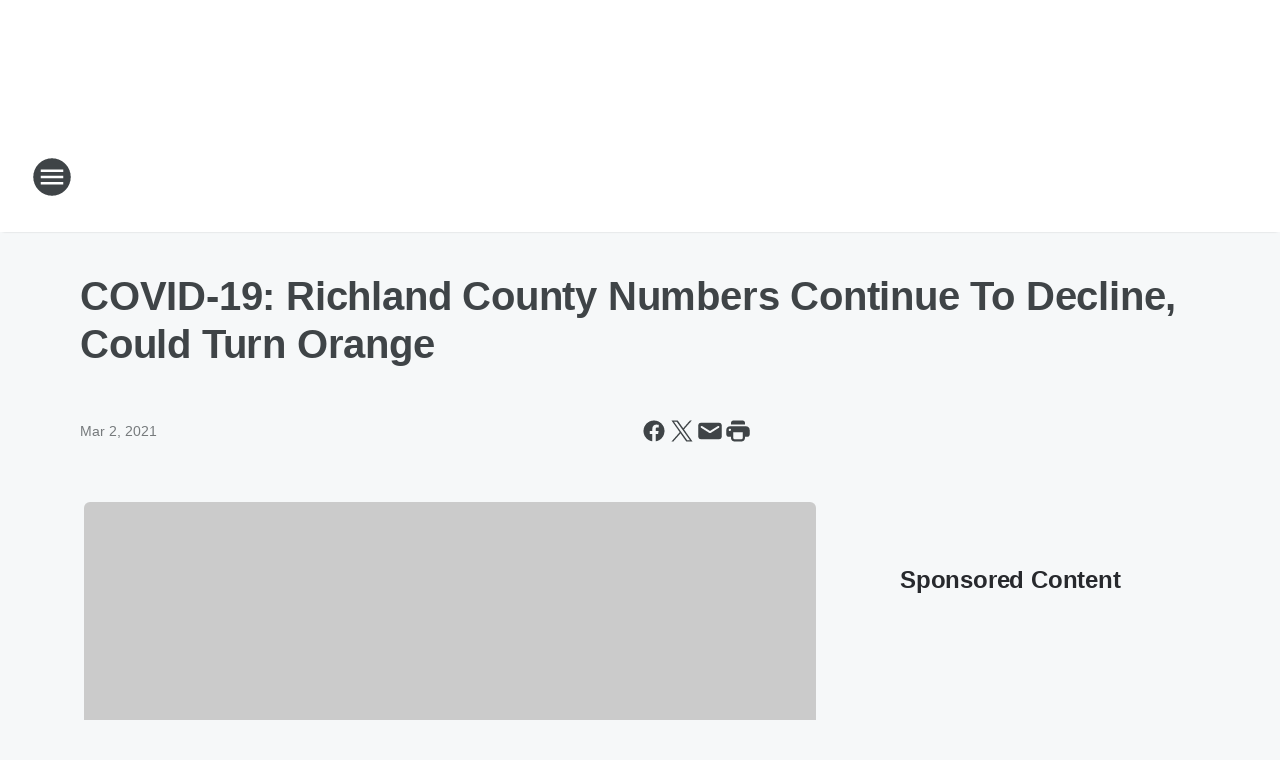

--- FILE ---
content_type: text/html; charset=utf-8
request_url: https://wmanfm.iheart.com/content/2021-03-02-covid-19-richland-county-numbers-continue-to-decline-could-turn-orange/
body_size: 70151
content:
<!DOCTYPE html>
        <html lang="en" dir="ltr">
            <head>
                <meta charset="UTF-8">
                <meta name="viewport" content="width=device-width, initial-scale=1.0">
                
                <style>:root{--color-white:#fff;--color-black:#000;--color-red:red;--color-brand-red:#c6002b;--color-brand-grey:#939697;--palette-red-600:#c6002b;--palette-red-500:#cd212e;--palette-red-400:#e22c3a;--palette-red-300:#f4747c;--palette-red-200:#f79096;--palette-red-100:#f4adb1;--palette-orange-600:#fb6825;--palette-orange-500:#fc833e;--palette-orange-400:#fc9e65;--palette-orange-300:#fdb990;--palette-orange-200:#fdd5bb;--palette-orange-100:#fef1e8;--palette-yellow-600:#fcba38;--palette-yellow-500:#fdc64c;--palette-yellow-400:#fdd36f;--palette-yellow-300:#fddf96;--palette-yellow-200:#feecbf;--palette-yellow-100:#fff8e9;--palette-green-600:#46815a;--palette-green-500:#62aa7b;--palette-green-400:#78d297;--palette-green-300:#8bdea7;--palette-green-200:#9ce2b4;--palette-green-100:#ace7c0;--palette-blue-600:#0055b7;--palette-blue-500:#509da7;--palette-blue-400:#60bac6;--palette-blue-300:#68c8d5;--palette-blue-200:#84dae5;--palette-blue-100:#a3e2eb;--palette-purple-600:#793cb7;--palette-purple-500:#8d5bcd;--palette-purple-400:#a071dc;--palette-purple-300:#a586e5;--palette-purple-200:#b895f2;--palette-purple-100:#c7a3f5;--palette-grey-600:#27292d;--palette-grey-600-rgb:39,41,45;--palette-grey-500:#3f4447;--palette-grey-500-rgb:63,68,71;--palette-grey-400:#717277;--palette-grey-400-rgb:113,114,119;--palette-grey-300:#a9afb2;--palette-grey-300-rgb:169,175,178;--palette-grey-250:#dadfe3;--palette-grey-250-rgb:218,223,227;--palette-grey-200:#e6eaed;--palette-grey-200-rgb:230,234,237;--palette-grey-150:#edf1f3;--palette-grey-150-rgb:237,241,243;--palette-grey-100:#f6f8f9;--palette-grey-100-rgb:246,248,249;--accent-color:var(--palette-grey-600);--station-accent-background:var(--palette-grey-600);--station-accent-background-overlay:var(--accent-color);--station-accent-foreground:var(--color-white);--station-font-family:"Segoe UI",Helvetica,Arial,sans-serif,"Apple Color Emoji","Segoe UI Emoji","Segoe UI Symbol";--body-bgcolor:var(--palette-grey-100);--body-font-family:var(--station-font-family);--body-font-size:1.6rem;--body-font-size-2:1.4rem;--body-text-color:var(--palette-grey-600);--secondary-text-color:var(--palette-grey-500);--caption-text-color:var(--palette-grey-400);--default-link-color:var(--palette-grey-600);--default-link-hover-color:var(--palette-grey-500);--station-link-color:var(--accent-color);--station-link-hover-color:var(--default-link-hover-color);--content-min-width:90rem;--content-max-width:128rem;--grid-vertical-spacing:3.2rem;--base-grid-gap:1.6rem;--region-row-gap:var(--grid-vertical-spacing);--grid-gutter-width:1.6rem;--front-matter-grid-column:2;--two-column-grid-template-columns:var(--grid-gutter-width) minmax(28.8rem,1fr) var(--grid-gutter-width);--full-width-grid-template-columns:1fr;--full-width-grid-block-template-columns:var(--grid-gutter-width) minmax(28.8rem,1fr) var(--grid-gutter-width);--site-theme-overlay-opacity:0.25;--site-theme-foreground-color:var(--palette-grey-500);--site-theme-foreground-hover-color:var(--palette-grey-400);--site-theme-background-color:var(--color-white);--text-highlight-background:var(--color-black);--text-highlight-foreground:var(--color-white);--alert-background-color:var(--palette-blue-600);--alert-foreground-color:var(--color-white);--browser-checker-bg-color:var(--palette-grey-400);--browser-checker-text-color:var(--color-black);--eyebrow-text-color:var(--palette-grey-600);--byline-text-color:var(--palette-grey-600);--button-background:var(--palette-grey-600);--button-foreground:var(--color-white);--button-border:none;--button-padding:1.5rem 2.4rem;--button-radius:99.9rem;--button-font-size:1.5rem;--button-font-weight:600;--button-line-height:2rem;--button-shadow:0 0.1rem 0.3rem rgba(0,0,0,.15);--button-hover-background:var(--palette-grey-500);--button-hover-foreground:var(--color-white);--button-hover-shadow:0 0.3rem 0.5rem rgba(0,0,0,.15);--button-hover-border:var(--button-border);--button-active-background:var(--button-background);--button-active-foreground:var(--button-foreground);--button-active-shadow:var(--button-shadow);--button-active-border:var(--button-border);--button-disabled-background:var(--palette-grey-250);--button-disabled-foreground:var(--palette-grey-300);--button-disabled-shadow:none;--button-disabled-border:var(--button-border);--button-secondary-background:transparent;--button-secondary-foreground:var(--palette-grey-600);--button-secondary-border:0.1rem solid var(--palette-grey-600);--button-secondary-hover-background:var(--palette-grey-150);--button-secondary-hover-foreground:var(--button-secondary-foreground);--button-secondary-hover-border:var(--button-secondary-border);--button-secondary-active-background:var(--palette-grey-600);--button-secondary-active-foreground:var(--color-white);--button-secondary-active-border:var(--button-secondary-border);--button-customized-foreground:var(--body-text-color);--button-customized-background:transparent;--button-customized-hover-foreground:var(--body-text-color);--button-customized-hover-background:transparent;--block-theme-foreground-color:var(--body-text-color);--block-theme-background-color:var(--palette-grey-200);--block-theme-background-overlay:transparent;--heading-vertical-margin:2.4rem;--card-heading-color:var(--palette-grey-600);--card-bg-color:var(--color-white);--card-text-primary-color:var(--palette-grey-600);--card-text-secondary-color:var(--palette-grey-500);--tabs-text-default-color:var(--palette-grey-500);--tabs-text-active-color:var(--palette-grey-600);--fader-bg-color:var(--palette-grey-200);--fader-width:3.2rem;--fader-gradient:linear-gradient(to right,rgba(var(--palette-grey-200-rgb),0) 0%,var(--palette-grey-200) 90%);--viewmore-text-color:var(--palette-grey-600);--heading-text-color:var(--body-text-color);--container-max-width:128rem;--container-horizontal-margin:1.6rem;--container-block-vertical-margin:1.6rem;--container-width:calc(100vw - var(--container-horizontal-margin)*2);--container-block-width:var(--container-width);--navigation-zindex:999;--playerbar-zindex:9;--legalnotice-zindex:10;--modal-zindex:1000;--heading-font-weight:900;--heading-margin-default:0;--heading-1-font-size:3.2rem;--heading-1-line-height:3.6rem;--heading-2-font-size:2.4rem;--heading-2-line-height:2.8rem;--heading-3-font-size:2.4rem;--heading-3-line-height:2.8rem;--heading-4-font-size:1.8rem;--heading-4-line-height:2.2rem;--heading-5-font-size:1.6rem;--heading-5-line-height:2rem;--heading-6-font-size:1.4rem;--heading-6-line-height:1.6rem;--elevation-1:0 0.1rem 0.3rem rgba(0,0,0,.15);--elevation-4:0 0.3rem 0.5rem rgba(0,0,0,.15);--elevation-6:0 0.5rem 0.8rem rgba(0,0,0,.15);--elevation-8:0 0.8rem 2.4rem rgba(0,0,0,.15);--elevation-up:0 -0.1rem 0.3rem -0.3rem #000;--elevation-down:0 0.1rem 0.3rem -0.3rem #000;--weather-icon-color:var(--color-white);--arrow-icon-color:var(--color-white);--icon-default-width:2.4rem;--icon-default-height:2.4rem;--icon-primary-color:var(--palette-grey-500);--icon-secondary-color:var(--color-white);--icon-primary-hover-color:var(--palette-grey-400);--icon-secondary-hover-color:var(--color-white);--search-input-foreground:var(--palette-grey-600);--search-input-background:transparent;--search-container-background:var(--color-white);--search-input-placeholder:var(--palette-grey-400);--template-grid-height:100%}@media screen and (min-width:768px){:root{--max-gutter:calc((100% - var(--container-max-width))/2);--grid-gutter-width:minmax(2rem,var(--max-gutter));--base-grid-gap:3.2rem;--two-column-grid-template-columns:var(--grid-gutter-width) minmax(32rem,60rem) minmax(32rem,38rem) var(--grid-gutter-width)}}@media screen and (min-width:1060px){:root{--grid-gutter-width:minmax(8rem,var(--max-gutter));--two-column-grid-template-columns:var(--grid-gutter-width) minmax(52rem,90rem) 38rem var(--grid-gutter-width);--full-width-grid-block-template-columns:var(--grid-gutter-width) minmax(90rem,1fr) var(--grid-gutter-width);--container-horizontal-margin:8rem;--container-block-vertical-margin:3.2rem;--heading-1-font-size:4rem;--heading-1-line-height:4.8rem;--heading-2-font-size:3.2rem;--heading-2-line-height:3.6rem}}body.theme-night{--site-theme-foreground-color:var(--palette-grey-100);--site-theme-foreground-hover-color:var(--palette-grey-300);--site-theme-background-color:var(--color-black);--alert-background-color:var(--color-white);--alert-foreground-color:var(--color-black);--search-input-foreground:var(--site-theme-foreground-color);--search-container-background:var(--site-theme-background-color);--search-input-placeholder:var(--site-theme-foreground-hover-color);--station-accent-background:var(--color-white);--station-accent-background-overlay:var(--accent-color);--station-accent-foreground:var(--color-black);--block-theme-background-color:var(--palette-grey-600);--block-theme-background-overlay:var(--accent-color);--block-theme-foreground-color:var(--color-white)}body.theme-night .themed-block{--tabs-text-default-color:var(--palette-grey-100);--tabs-text-active-color:var(--palette-grey-200);--card-text-primary-color:var(--block-theme-foreground-color);--card-text-secondary-color:var(--block-theme-foreground-color);--viewmore-text-color:var(--block-theme-foreground-color);--icon-primary-color:var(--block-theme-foreground-color);--heading-text-color:var(--block-theme-foreground-color);--default-link-color:var(--block-theme-foreground-color);--body-text-color:var(--block-theme-foreground-color);--fader-gradient:none;--eyebrow-text-color:var(--block-theme-foreground-color);--button-background:var(--color-white);--button-foreground:var(--palette-grey-600);--button-border:none;--button-hover-background:var(--palette-grey-100);--button-hover-foreground:var(--palette-grey-600);--button-active-background:var(--button-hover-background);--button-active-foreground:var(--button-hover-foreground);--button-disabled-background:var(--palette-grey-400);--button-disabled-foreground:var(--palette-grey-300);--button-secondary-background:transparent;--button-secondary-foreground:var(--color-white);--button-secondary-border:0.1rem solid var(--palette-grey-100);--button-secondary-hover-background:var(--palette-grey-100);--button-secondary-hover-foreground:var(--palette-grey-600);--button-secondary-hover-border:var(--button-secondary-border);--button-secondary-active-background:var(--color-white);--button-secondary-active-foreground:var(--palette-grey-600);--button-secondary-active-border:var(--button-secondary-border)}body.template-coast{--accent-color:var(--palette-grey-100);--body-bgcolor:var(--color-black);--body-text-color:var(--color-white);--card-heading-color:var(--color-white);--card-bg-color:transparent;--card-text-primary-color:var(--color-white);--card-text-secondary-color:var(--palette-grey-100);--heading-text-color:var(--body-text-color);--tabs-text-default-color:var(--color-white);--tabs-text-active-color:var(--palette-grey-100);--button-customized-foreground:var(--default-link-color);--button-customized-hover-foreground:var(--default-link-hover-color)}.card-title{font-size:var(--heading-4-font-size);font-weight:var(--heading-font-weight);line-height:var(--heading-4-line-height)}.alerts:not(:empty),.themed-block{background-color:var(--block-theme-background-color);max-width:none;position:relative}.theme-night .alerts:not(:empty)>*,.theme-night .themed-block>*{position:relative;z-index:1}.theme-night .alerts:not(:empty):before,.theme-night .themed-block:before{background-color:var(--block-theme-background-overlay);content:"";display:inline-flex;height:100%;left:0;opacity:var(--site-theme-overlay-opacity);position:absolute;top:0;width:100%;z-index:0}.subheading{color:var(--secondary-text-color)}.caption{color:var(--caption-text-color)}.scroll-blocker{background-color:rgba(0,0,0,.7);height:100vh;left:0;opacity:0;position:fixed;top:0;transition:visibility 0s ease-in-out,opacity .3s;visibility:hidden;width:100%;z-index:10}.no-content{display:none}.hidden{display:none!important}.search-button{background-color:transparent;border:none;cursor:pointer;line-height:0;margin:0;padding:0}.search-button svg .primary-path{fill:var(--icon-primary-color)}.search-button:active svg .primary-path,.search-button:hover svg .primary-path{fill:var(--icon-primary-hover-color)}.text-default{color:var(--palette-grey-500)}.text-headline{color:var(--palette-grey-600)}.text-caption{color:var(--palette-grey-400)}.text-on-dark{color:#fff}.text-on-light{color:var(--palette-grey-500)}.text-inactive{color:var(--palette-grey-300)}.text-link{color:var(--palette-red-400)}.bg-default{background-color:var(--palette-grey-100)}.bg-light{background-color:#fff}.bg-dark{background-color:var(--palette-grey-600)}.bg-inactive{background-color:var(--palette-grey-300)}.bg-selected{background-color:var(--palette-red-400)}.border-default{border-color:var(--palette-grey-300)}.border-neutral-light{border-color:var(--palette-grey-200)}.border-neutral-dark{border-color:var(--palette-grey-400)}.border-dark{border-color:var(--palette-grey-500)}.card{box-shadow:var(--elevation-1)}.card:hover{box-shadow:var(--elevation-4)}.menu{box-shadow:var(--elevation-6)}.dialog{box-shadow:var(--elevation-8)}.elevation-01,.navigation-bar{box-shadow:var(--elevation-1)}.elevation-01,.elevation-04{border-radius:.6rem}.elevation-04{box-shadow:var(--elevation-4)}.elevation-06{border-radius:.6rem;box-shadow:var(--elevation-6)}.elevation-08{border-radius:.6rem;box-shadow:var(--elevation-8)}.elevation-up{border-radius:.6rem;box-shadow:var(--elevation-up)}.img-responsive{height:auto;max-width:100%}.warning-text{background:var(--palette-yellow-300);border-radius:.6rem;box-shadow:0 .4rem .4rem rgba(0,0,0,.1);color:var(--palette-grey-600);display:flex;font-size:1.6rem;font-weight:400;gap:.8rem;padding:1.6rem;width:100%}.warning-text:before{content:url("data:image/svg+xml;utf8,<svg xmlns='http://www.w3.org/2000/svg' fill='brown'><path d='M11.777.465a.882.882 0 00-1.554 0L.122 18.605C-.224 19.225.208 20 .899 20H21.1c.691 0 1.123-.775.777-1.395L11.777.465zM11 12.5c-.55 0-1-.45-1-1v-4c0-.55.45-1 1-1s1 .45 1 1v4c0 .55-.45 1-1 1zm0 4a1 1 0 110-2 1 1 0 010 2z' /></svg>");display:block;height:2rem;width:2.2rem}.fader{position:relative}.fader:after{background:var(--fader-gradient);content:"";display:inline-block;height:100%;position:absolute;right:-.1rem;top:-.1rem;width:var(--fader-width)}.fader .fade{display:none}.alerts:not(:empty){margin-bottom:-.1rem;padding:2.4rem 0}hr.divider{background-color:var(--palette-grey-300);border:none;height:.1rem;margin:0}hr.dark{background:var(--palette-grey-400)}html{font-size:10px;margin:0;max-width:100vw;padding:0;width:100%}html *{box-sizing:border-box}@-moz-document url-prefix(){body{font-weight:lighter}}body{background-color:var(--body-bgcolor);color:var(--body-text-color);font-family:var(--body-font-family);font-size:var(--body-font-size);margin:0;overflow:hidden;overflow-anchor:none;padding:0;position:relative;width:100%}body.no-scroll{height:100vh;overflow:hidden}body.no-scroll .scroll-blocker{opacity:1;visibility:visible}a{color:var(--default-link-color)}a.next-page{height:.1rem;visibility:hidden}h1,h2,h3,h4,h5,h6{color:var(--heading-text-color);font-weight:var(--heading-font-weight);margin:var(--heading-margin-default)}h1,h2,h3,h4{letter-spacing:-.02rem}h1{font-size:var(--heading-1-font-size);line-height:var(--heading-1-line-height)}h2{font-size:var(--heading-2-font-size);line-height:var(--heading-2-line-height)}h3{font-size:var(--heading-3-font-size);line-height:var(--heading-3-line-height)}h4{font-size:var(--heading-4-font-size);line-height:var(--heading-4-line-height)}h5{font-size:var(--heading-5-font-size);line-height:var(--heading-5-line-height)}h6{font-size:var(--heading-6-font-size);line-height:var(--heading-6-line-height)}figure{margin:0 auto}[type=email],[type=number],[type=password],input[type=text]{background:#fff;border:.1rem solid #717277;border-radius:.6rem}.tabbed-item:focus{background-color:#ff0!important;outline:.2rem dashed red!important}button{font-family:var(--body-font-family)}svg .primary-path{fill:var(--icon-primary-color)}svg .secondary-path{fill:var(--icon-secondary-color)}::selection{background-color:var(--text-highlight-background);color:var(--text-highlight-foreground)}@media print{@page{size:A4 portrait;margin:1cm}::-webkit-scrollbar{display:none}body{background:#fff!important;color:#000;font:13pt Georgia,Times New Roman,Times,serif;line-height:1.3;margin:0}#app{display:block;height:100%;width:auto}h1{font-size:24pt}h2,h3,h4{font-size:14pt;margin-top:2.5rem}h1,h2,h3,h4,h5,h6{page-break-after:avoid}a,blockquote,h1,h2,h3,h4,h5,h6,img,p{page-break-inside:avoid}img{page-break-after:avoid}pre,table{page-break-inside:avoid}a,a:link,a:visited{background:transparent;color:#520;font-weight:700;text-align:left;text-decoration:underline}a[href^="#"]{font-weight:400;text-decoration:none}a:after>img,article a[href^="#"]:after{content:""}address,blockquote,dd,dt,li,p{font-size:100%}ol,ul{list-style:square;margin-bottom:20pt;margin-left:18pt}li{line-height:1.6em}.component-site-header{display:block;position:relative}.component-site-header .main-header-items{display:block;width:100%}iframe{height:0!important;line-height:0pt!important;overflow:hidden!important;white-space:nowrap;width:0!important}.component-ad-unit,.component-pushdown,.component-recommendation,.component-social-network-icons,.footer-national-links,.lower-footer-national-links,.nav-toggler,.search-user-container,.share-icons,iframe,nav{display:none}}.component-app{background-color:pink;display:flex;flex-direction:column}.template-grid{display:grid;grid-template-areas:"router-outlet" "player-bar";grid-template-columns:1fr;grid-template-rows:1fr auto;height:100vh;height:var(--template-grid-height);overflow:hidden}.template-grid>.component-routes{grid-area:router-outlet;overflow:auto}.template-grid>.ihr-player-bar{grid-area:player-bar}
/*# sourceMappingURL=local-critical-style.5a54a2ee878d2c1e77ca.css.map*/</style>
                <link rel="preconnect" href="https://static.inferno.iheart.com" data-reactroot=""/><link rel="preconnect" href="https://i.iheart.com" data-reactroot=""/><link rel="preconnect" href="https://webapi.radioedit.iheart.com" data-reactroot=""/><link rel="preconnect" href="https://us.api.iheart.com" data-reactroot=""/><link rel="preconnect" href="https://https://cdn.cookielaw.org" data-reactroot=""/><link rel="preconnect" href="https://www.iheart.com" data-reactroot=""/><link rel="dns-prefetch" href="https://static.inferno.iheart.com" data-reactroot=""/><link rel="preload" href="https://cdn.cookielaw.org/consent/7d044e9d-e966-4b73-b448-a29d06f71027/otSDKStub.js" as="script" data-reactroot=""/><link rel="preload" href="https://cdn.cookielaw.org/opt-out/otCCPAiab.js" as="script" data-reactroot=""/>
                
                <link data-chunk="bundle" rel="stylesheet" href="https://static.inferno.iheart.com/inferno/styles/bundle.ae0ba735483751a796dd.css">
<link data-chunk="local" rel="stylesheet" href="https://static.inferno.iheart.com/inferno/styles/local.bc06f128f534d4a5d747.css">
<link data-chunk="FrontMatter-component" rel="stylesheet" href="https://static.inferno.iheart.com/inferno/styles/FrontMatter-component.2085be03ea772e448ffc.css">
<link data-chunk="Heading-component" rel="stylesheet" href="https://static.inferno.iheart.com/inferno/styles/Heading-component.d79a5c95e6ef67a97bca.css">
<link data-chunk="AssetLegacy-component" rel="stylesheet" href="https://static.inferno.iheart.com/inferno/styles/AssetLegacy-component.2f0669b2b350b143ab90.css">
<link data-chunk="ImageAsset-component" rel="stylesheet" href="https://static.inferno.iheart.com/inferno/styles/ImageAsset-component.2b71f0129af91cbf9c50.css">
<link data-chunk="HtmlEmbedLegacy-component" rel="stylesheet" href="https://static.inferno.iheart.com/inferno/styles/HtmlEmbedLegacy-component.b4b15f07245686764032.css">
<link data-chunk="core-page-blocks-recommendation-Recommendation-component" rel="stylesheet" href="https://static.inferno.iheart.com/inferno/styles/core-page-blocks-recommendation-Recommendation-component.2fbf0f823711108d2479.css">
<link data-chunk="core-page-blocks-datasource-DatasourceLoader-component" rel="stylesheet" href="https://static.inferno.iheart.com/inferno/styles/core-page-blocks-datasource-DatasourceLoader-component.ed118ca85e0cefc658b6.css">
                <style data-reactroot="">:root {
        --station-font-family: "Inter","Segoe UI",Helvetica,Arial,sans-serif,"Apple Color Emoji","Segoe UI Emoji","Segoe UI Symbol";
        --gradient-start: hsl(0,100%,33.7%);
        --gradient-stop: hsl(0,100%,27.700000000000003%);
        
                --accent-color: #EE0000;
            
        
             --darkFooterColor: hsl(0,100%,31.700000000000003%);
             
        --premiere-footer-dark-color:var(--darkFooterColor);
    }</style>
                
                <title data-rh="true">COVID-19: Richland County Numbers Continue To Decline, Could Turn Orange | News Radio 98.3 WMAN</title>
                <link data-rh="true" rel="shortcut icon" type="" title="" href="https://i.iheart.com/v3/re/assets.brands/681df24e9cee966803b7d4ce?ops=gravity(%22center%22),contain(32,32),quality(65)"/><link data-rh="true" rel="apple-touch-icon" type="" title="" href="https://i.iheart.com/v3/re/assets.brands/681df24e9cee966803b7d4ce?ops=new(),flood(%22white%22),swap(),merge(%22over%22),gravity(%22center%22),contain(167,167),quality(80),format(%22png%22)"/><link data-rh="true" rel="image_src" type="" title="" href="https://i.iheart.com/v3/re/assets.getty/5f90a93785fe21e085ff2ac7?ops=gravity(%22north%22),fit(1200,675),quality(65)"/><link data-rh="true" rel="canonical" type="" title="" href="https://wmanfm.iheart.com/content/2021-03-02-covid-19-richland-county-numbers-continue-to-decline-could-turn-orange/"/><link data-rh="true" rel="amphtml" type="" title="" href="https://wmanfm.iheart.com/alternate/amp/2021-03-02-covid-19-richland-county-numbers-continue-to-decline-could-turn-orange/"/>
                <meta data-rh="true" property="og:locale" content="en_us"/><meta data-rh="true" name="msapplication-TileColor" content="#fff"/><meta data-rh="true" name="msvalidate.01" content="E98E323249F89ACF6294F958692E230B"/><meta data-rh="true" name="format-detection" content="telephone=no"/><meta data-rh="true" name="theme-color" content="#EE0000"/><meta data-rh="true" property="og:title" content="COVID-19: Richland County Numbers Continue To Decline, Could Turn Orange | News Radio 98.3 WMAN"/><meta data-rh="true" property="twitter:title" content="COVID-19: Richland County Numbers Continue To Decline, Could Turn Orange | News Radio 98.3 WMAN"/><meta data-rh="true" itemprop="name" content="COVID-19: Richland County Numbers Continue To Decline, Could Turn Orange | News Radio 98.3 WMAN"/><meta data-rh="true" name="description" content="News Radio 98.3 WMAN - Mansfield&#x27;s News, Weather and Sports Station"/><meta data-rh="true" property="og:description" content="News Radio 98.3 WMAN - Mansfield&#x27;s News, Weather and Sports Station"/><meta data-rh="true" property="twitter:description" content="News Radio 98.3 WMAN - Mansfield&#x27;s News, Weather and Sports Station"/><meta data-rh="true" itemprop="description" content="News Radio 98.3 WMAN - Mansfield&#x27;s News, Weather and Sports Station"/><meta data-rh="true" name="keywords" content="News, Talk, Mansfield, ohio, radio"/><meta data-rh="true" property="og:url" content="https://wmanfm.iheart.com/content/2021-03-02-covid-19-richland-county-numbers-continue-to-decline-could-turn-orange/"/><meta data-rh="true" property="twitter:url" content="https://wmanfm.iheart.com/content/2021-03-02-covid-19-richland-county-numbers-continue-to-decline-could-turn-orange/"/><meta data-rh="true" itemprop="url" content="https://wmanfm.iheart.com/content/2021-03-02-covid-19-richland-county-numbers-continue-to-decline-could-turn-orange/"/><meta data-rh="true" name="thumbnail" content="https://i.iheart.com/v3/re/assets.getty/5f90a93785fe21e085ff2ac7?ops=gravity(%22north%22),fit(1200,675),quality(65)"/><meta data-rh="true" property="og:image" content="https://i.iheart.com/v3/re/assets.getty/5f90a93785fe21e085ff2ac7?ops=gravity(%22north%22),fit(1200,675),quality(65)"/><meta data-rh="true" property="og:image:width" content="1200"/><meta data-rh="true" property="og:image:height" content="675"/><meta data-rh="true" property="twitter:image" content="https://i.iheart.com/v3/re/assets.getty/5f90a93785fe21e085ff2ac7?ops=gravity(%22north%22),fit(1200,675),quality(65)"/><meta data-rh="true" itemprop="image" content="https://i.iheart.com/v3/re/assets.getty/5f90a93785fe21e085ff2ac7?ops=gravity(%22north%22),fit(1200,675),quality(65)"/><meta data-rh="true" name="msapplication-TileImage" content="https://i.iheart.com/v3/re/assets.getty/5f90a93785fe21e085ff2ac7?ops=gravity(%22north%22),fit(1200,675),quality(65)"/><meta data-rh="true" property="twitter:card" content="summary_large_image"/><meta data-rh="true" property="twitter:site" content="@Newsradio1400"/><meta data-rh="true" property="twitter:creator" content="@Newsradio1400"/><meta data-rh="true" property="twitter:domain" content="wmanfm.iheart.com"/><meta data-rh="true" property="og:site_name" content="News Radio 98.3 WMAN"/><meta data-rh="true" name="application-name" content="News Radio 98.3 WMAN"/><meta data-rh="true" name="google-site-verification" content="p2FWrUKxtwBmQgHV4CjD80oKdZZBjmMNByoWvZMsYso"/><meta data-rh="true" property="twitter::tile:image" content="https://i.iheart.com/v3/re/assets.getty/5f90a93785fe21e085ff2ac7?ops=gravity(%22north%22),fit(1200,675),quality(65)"/><meta data-rh="true" property="og:type" content="article"/><meta data-rh="true" property="twitter:tile:template:testing" content="1"/><meta data-rh="true" name="robots" content="max-image-preview:large"/>
                
            </head>
            <body class="theme-light template-default">
                <div id="app"><div class="component-template template-grid" data-reactroot=""><div class="component-routes"><div class="component-pushdown"><div tabindex="-1" class="component-ad-unit lazy-load" data-position="3330" data-split="50" id="dfp-ad-3330-ad:top-leaderboard"></div></div><header class="component-site-header"><section class="main-header-items"><button aria-label="Open Site Navigation" class="nav-toggler" tabindex="0"><svg tabindex="-1" focusable="false" class="svg-icon icon-hamburger" width="32px" height="32px" viewBox="0 0 32 32" fill="none" xmlns="http://www.w3.org/2000/svg"><circle cx="16" cy="16" r="15" fill="none" stroke="none" stroke-width="2"></circle><path fill-rule="evenodd" clip-rule="evenodd" tabindex="-1" class="primary-path" fill="none" d="M7 22h18v-2H7v2zm0-5h18v-2H7v2zm0-7v2h18v-2H7z"></path></svg></button><nav class="" tabindex="-1" aria-hidden="true" aria-label="Primary Site Navigation" id="component-site-nav"><header class="navbar-header"><figure class="component-station-logo"><a aria-label="Station Link" tabindex="0" href="/"><img src="https://i.iheart.com/v3/re/assets.brands/681df24e9cee966803b7d4ce?ops=gravity(%22center%22),contain(180,60)&amp;quality=80" data-src="https://i.iheart.com/v3/re/assets.brands/681df24e9cee966803b7d4ce?ops=gravity(%22center%22),contain(180,60)&amp;quality=80" data-srcset="https://i.iheart.com/v3/re/assets.brands/681df24e9cee966803b7d4ce?ops=gravity(%22center%22),contain(180,60)&amp;quality=80 1x,https://i.iheart.com/v3/re/assets.brands/681df24e9cee966803b7d4ce?ops=gravity(%22center%22),contain(360,120)&amp;quality=80 2x" sizes="" alt="News Radio 98.3 WMAN - Mansfield&#x27;s News, Weather and Sports Station" class="lazyload" srcSet="https://i.iheart.com/v3/re/assets.brands/681df24e9cee966803b7d4ce?ops=gravity(%22center%22),contain(180,60)&amp;quality=80 1x,https://i.iheart.com/v3/re/assets.brands/681df24e9cee966803b7d4ce?ops=gravity(%22center%22),contain(360,120)&amp;quality=80 2x" width="180" height="60"/></a></figure><button class="CloseButton-module_close_4S+oa undefined" aria-label="Close Site Navigation" tabindex="0"><svg class="svg-icon icon-close" focusable="false" tabindex="-1" aria-hidden="true" width="24" height="24" viewBox="0 0 24 24" fill="none" xmlns="http://www.w3.org/2000/svg"><path aria-hidden="true" focusable="false" tabindex="-1" class="primary-path" d="M18.3 5.70997C17.91 5.31997 17.28 5.31997 16.89 5.70997L12 10.59L7.10997 5.69997C6.71997 5.30997 6.08997 5.30997 5.69997 5.69997C5.30997 6.08997 5.30997 6.71997 5.69997 7.10997L10.59 12L5.69997 16.89C5.30997 17.28 5.30997 17.91 5.69997 18.3C6.08997 18.69 6.71997 18.69 7.10997 18.3L12 13.41L16.89 18.3C17.28 18.69 17.91 18.69 18.3 18.3C18.69 17.91 18.69 17.28 18.3 16.89L13.41 12L18.3 7.10997C18.68 6.72997 18.68 6.08997 18.3 5.70997Z" fill="#3F4447"></path></svg></button></header><hr class="divider"/><section class="nav-inner-wrapper"><ul style="max-height:calc(100vh - 100px)" class="menu-container main-nav"><li class="menu-top-label"><button aria-label="Listen" class="button-text" tabindex="0"><span class="menu-label">Listen</span></button></li><li data-testid="menu-top-label" class="menu-top-label menu-toggler"><button aria-label="Toggle Menu for Shows" class="button-text" tabindex="0"><span class="menu-label">Shows</span><svg tabindex="-1" focusable="false" class="svg-icon icon-expand" width="24" height="24" viewBox="0 0 24 24" fill="none" xmlns="http://www.w3.org/2000/svg"><path class="primary-path" tabindex="-1" d="M15.88 9.29006L12 13.1701L8.11998 9.29006C7.72998 8.90006 7.09998 8.90006 6.70998 9.29006C6.31998 9.68006 6.31998 10.3101 6.70998 10.7001L11.3 15.2901C11.69 15.6801 12.32 15.6801 12.71 15.2901L17.3 10.7001C17.69 10.3101 17.69 9.68006 17.3 9.29006C16.91 8.91006 16.27 8.90006 15.88 9.29006Z"></path></svg></button><ul class="submenu-container" aria-hidden="true"><li><a aria-label="This Morning With Gordon Deal" tabindex="0" href="/featured/this-morning-with-gordon-deal/">This Morning With Gordon Deal</a></li><li><a aria-label="Aaron Hines" tabindex="0" href="/featured/aaron-hines/">Aaron Hines</a></li><li><a aria-label="Glenn Beck" tabindex="0" href="/featured/glenn-beck/">Glenn Beck</a></li><li><a aria-label="Clay Travis &amp; Buck Sexton" tabindex="0" href="/featured/the-clay-travis-and-buck-sexton-show/">Clay Travis &amp; Buck Sexton</a></li><li><a aria-label="The Sean Hannity Show" tabindex="0" href="/featured/the-sean-hannity-show/">The Sean Hannity Show</a></li><li><a aria-label="Joe Pags Show" tabindex="0" href="/featured/the-joe-pags-show/">Joe Pags Show</a></li><li><a aria-label="The Jesse Kelly Show" tabindex="0" href="/featured/the-jesse-kelly-show/">The Jesse Kelly Show</a></li><li><a aria-label="Coast to Coast AM with George Noory" tabindex="0" href="/featured/coast-to-coast-am/">Coast to Coast AM with George Noory</a></li><li><a aria-label="Full Schedule" tabindex="0" href="/schedule/">Full Schedule</a></li></ul></li><li data-testid="menu-top-label" class="menu-top-label menu-toggler"><button aria-label="Toggle Menu for News, Traffic, &amp; Weather" class="button-text" tabindex="0"><span class="menu-label">News, Traffic, &amp; Weather</span><svg tabindex="-1" focusable="false" class="svg-icon icon-expand" width="24" height="24" viewBox="0 0 24 24" fill="none" xmlns="http://www.w3.org/2000/svg"><path class="primary-path" tabindex="-1" d="M15.88 9.29006L12 13.1701L8.11998 9.29006C7.72998 8.90006 7.09998 8.90006 6.70998 9.29006C6.31998 9.68006 6.31998 10.3101 6.70998 10.7001L11.3 15.2901C11.69 15.6801 12.32 15.6801 12.71 15.2901L17.3 10.7001C17.69 10.3101 17.69 9.68006 17.3 9.29006C16.91 8.91006 16.27 8.90006 15.88 9.29006Z"></path></svg></button><ul class="submenu-container" aria-hidden="true"><li><a aria-label="National News" tabindex="0" href="/topic/national-news/">National News</a></li><li><a aria-label="Local News" tabindex="0" href="/topic/local-news/">Local News</a></li><li><a aria-label="Local Sports" tabindex="0" href="/featured/aaron-hines/">Local Sports</a></li><li><a aria-label="High School Sports Coverage" tabindex="0" href="/content/2025-12-10-202526-wman-am-high-school-basketball-broadcast-schedule/">High School Sports Coverage</a></li><li><a aria-label="H.S. Sports Scoreboard" tabindex="0" href="/featured/mid-ohio-high-school-sports/content/2021-09-20-high-school-sports-scoreboard/">H.S. Sports Scoreboard</a></li><li><a aria-label="Weather" tabindex="0" href="/content/2021-03-02-covid-19-richland-county-numbers-continue-to-decline-could-turn-orange/weather">Weather</a></li><li><a href="https://wmanfm.iheart.com/content/area-closings-and-delays/" target="_self" aria-label="Closings &amp; Delays">Closings &amp; Delays</a></li><li><a aria-label="Traffic" tabindex="0" href="/traffic/">Traffic</a></li></ul></li><li data-testid="menu-top-label" class="menu-top-label menu-toggler"><button aria-label="Toggle Menu for Podcasts" class="button-text" tabindex="0"><span class="menu-label">Podcasts</span><svg tabindex="-1" focusable="false" class="svg-icon icon-expand" width="24" height="24" viewBox="0 0 24 24" fill="none" xmlns="http://www.w3.org/2000/svg"><path class="primary-path" tabindex="-1" d="M15.88 9.29006L12 13.1701L8.11998 9.29006C7.72998 8.90006 7.09998 8.90006 6.70998 9.29006C6.31998 9.68006 6.31998 10.3101 6.70998 10.7001L11.3 15.2901C11.69 15.6801 12.32 15.6801 12.71 15.2901L17.3 10.7001C17.69 10.3101 17.69 9.68006 17.3 9.29006C16.91 8.91006 16.27 8.90006 15.88 9.29006Z"></path></svg></button><ul class="submenu-container" aria-hidden="true"><li><a aria-label="CEOs You Should Know" tabindex="0" href="/featured/ceos-you-should-know-mansfield/">CEOs You Should Know</a></li><li><a href="https://www.iheart.com/podcast/53-area-agency-on-aging-age-wi-148228991/" target="_blank" rel="noopener" aria-label="Area Agency on Aging, Age with Us">Area Agency on Aging, Age with Us</a></li><li><a href="https://www.iheart.com/podcast/1248-fostering-good-69545783/" target="_blank" rel="noopener" aria-label="Fostering Good">Fostering Good</a></li><li><a href="https://www.iheart.com/podcast/53-keeping-ashland-healthy-82735053/" target="_blank" rel="noopener" aria-label="Keeping Ashland Healthy">Keeping Ashland Healthy</a></li><li><a href="https://www.iheart.com/podcast/879-wman-news-28498271/" target="_blank" rel="noopener" aria-label="WMAN News">WMAN News</a></li><li><a href="https://www.iheart.com/podcast/1248-putting-the-pieces-back-t-102801537/" target="_blank" rel="noopener" aria-label="Putting the Pieces back together">Putting the Pieces back together</a></li><li><a href="https://www.iheart.com/podcast/160-this-morning-with-gordon-d-22060409/" target="_blank" rel="noopener" aria-label="Gordon Deal">Gordon Deal</a></li><li><a href="https://www.iheart.com/podcast/175-the-glenn-beck-program-23014384/" target="_blank" rel="noopener" aria-label="Glenn Beck">Glenn Beck</a></li><li><a href="https://www.iheart.com/podcast/51-the-sean-hannity-show-24392822/" target="_blank" rel="noopener" aria-label="Hannity">Hannity</a></li><li><a href="https://www.iheart.com/podcast/177-the-joe-pags-show-22959056/" target="_blank" rel="noopener" aria-label="Joe Pags">Joe Pags</a></li><li><a href="https://www.iheart.com/podcast/1248-richland-workforce-pulse-95923463/" target="_blank" rel="noopener" aria-label="Richland Workforce Pulse">Richland Workforce Pulse</a></li><li><a aria-label="More Podcasts" tabindex="0" href="/podcasts/">More Podcasts</a></li></ul></li><li data-testid="menu-top-label" class="menu-top-label menu-toggler"><button aria-label="Toggle Menu for Features" class="button-text" tabindex="0"><span class="menu-label">Features</span><svg tabindex="-1" focusable="false" class="svg-icon icon-expand" width="24" height="24" viewBox="0 0 24 24" fill="none" xmlns="http://www.w3.org/2000/svg"><path class="primary-path" tabindex="-1" d="M15.88 9.29006L12 13.1701L8.11998 9.29006C7.72998 8.90006 7.09998 8.90006 6.70998 9.29006C6.31998 9.68006 6.31998 10.3101 6.70998 10.7001L11.3 15.2901C11.69 15.6801 12.32 15.6801 12.71 15.2901L17.3 10.7001C17.69 10.3101 17.69 9.68006 17.3 9.29006C16.91 8.91006 16.27 8.90006 15.88 9.29006Z"></path></svg></button><ul class="submenu-container" aria-hidden="true"><li><a aria-label="Events Calendar" tabindex="0" href="/calendar/">Events Calendar</a></li><li><a href="https://ashihm.incentrev.com/ashland-mansfield/deals" target="_blank" rel="noopener" aria-label="iHeartDEALS Mansfield">iHeartDEALS Mansfield</a></li><li><a aria-label="Listen on your Smart Speaker" tabindex="0" href="/amazon-alexa-and-google-home/">Listen on your Smart Speaker</a></li><li><a aria-label="Adopt-a-Duck locations" tabindex="0" href="/content/2025-09-29-october-is-adopt-a-duck-month-check-out-adoption-stops-here/">Adopt-a-Duck locations</a></li></ul></li><li class="menu-top-label menu-toggler"><button aria-label="Toggle Menu for Contests &amp; Promotions" class="button-text" tabindex="0"><span class="menu-label">Contests &amp; Promotions</span><svg tabindex="-1" focusable="false" class="svg-icon icon-expand" width="24" height="24" viewBox="0 0 24 24" fill="none" xmlns="http://www.w3.org/2000/svg"><path class="primary-path" tabindex="-1" d="M15.88 9.29006L12 13.1701L8.11998 9.29006C7.72998 8.90006 7.09998 8.90006 6.70998 9.29006C6.31998 9.68006 6.31998 10.3101 6.70998 10.7001L11.3 15.2901C11.69 15.6801 12.32 15.6801 12.71 15.2901L17.3 10.7001C17.69 10.3101 17.69 9.68006 17.3 9.29006C16.91 8.91006 16.27 8.90006 15.88 9.29006Z"></path></svg></button><ul class="submenu-container" aria-hidden="true"><li><a aria-label="Date Night w/The REN" tabindex="0" href="/promotions/date-night-wthe-ren-1678377/">Date Night w/The REN</a></li><li><a href="https://www.donorschoose.org/iheartradio" target="_blank" rel="noopener" aria-label="Give Your Favorite Teacher A Chance To Win $5,000 In Classroom Supplies!">Give Your Favorite Teacher A Chance To Win $5,000 In Classroom Supplies!</a></li><li><a href="https://www.iheartradiobroadway.com/featured/iheart-amda/" target="_blank" rel="noopener" aria-label="Win A Full-Tuition Scholarship To AMDA College Of The Performing Arts!">Win A Full-Tuition Scholarship To AMDA College Of The Performing Arts!</a></li><li><a aria-label="Listen to Win $1,000" tabindex="0" href="/promotions/listen-to-win-1000-1843969/">Listen to Win $1,000</a></li><li><a aria-label="All Contests &amp; Promotions" tabindex="0" href="/promotions/">All Contests &amp; Promotions</a></li><li><a aria-label="Contest Rules" tabindex="0" href="/rules/">Contest Rules</a></li></ul></li><li class="menu-top-label"><a tabindex="0" href="/contact/">Contact</a></li><li class="menu-top-label"><a tabindex="0" href="/newsletter/">Newsletter</a></li><li class="menu-top-label"><a tabindex="0" href="/advertise/">Advertise on News Radio 98.3 WMAN</a></li><li class="menu-top-label"><a href="tel:1-844-844-iHeart">1-844-844-iHeart</a></li><ul class="component-social-icons"><li class="icon-container"><a href="//www.facebook.com/WMANRadio" aria-label="Visit us on facebook" target="_blank" rel="noopener"><svg tabindex="-1" focusable="false" class="svg-icon icon-facebook" width="24" height="24" viewBox="0 0 24 24" xmlns="http://www.w3.org/2000/svg" fill="none"><path class="primary-path" tabindex="-1" d="M21 12C21 7.02891 16.9711 3 12 3C7.02891 3 3 7.02891 3 12C3 16.493 6.29062 20.216 10.5938 20.891V14.6016H8.30859V12H10.5938V10.0172C10.5938 7.76191 11.9367 6.51562 13.9934 6.51562C14.9777 6.51562 16.0078 6.69141 16.0078 6.69141V8.90625H14.8723C13.7543 8.90625 13.4062 9.60059 13.4062 10.3125V12H15.9023L15.5033 14.6016H13.4062V20.891C17.7094 20.216 21 16.493 21 12Z" fill="#27292D"></path><path class="secondary-path" tabindex="-1" d="M15.5033 14.6016L15.9023 12H13.4062V10.3125C13.4062 9.60059 13.7543 8.90625 14.8723 8.90625H16.0078V6.69141C16.0078 6.69141 14.9777 6.51562 13.9934 6.51562C11.9367 6.51562 10.5938 7.76191 10.5938 10.0172V12H8.30859V14.6016H10.5938V20.891C11.0525 20.9631 11.5219 21 12 21C12.4781 21 12.9475 20.9631 13.4062 20.891V14.6016H15.5033Z" fill="white"></path></svg></a></li><li class="icon-container"><a href="//www.x.com/Newsradio1400" aria-label="Visit us on X" target="_blank" rel="noopener"><svg tabindex="-1" focusable="false" class="svg-icon icon-twitter" xmlns="http://www.w3.org/2000/svg" width="24" height="24" viewBox="0 0 24 24" fill="none"><path class="primary-path" d="M13.7124 10.6218L20.4133 3H18.8254L13.0071 9.61788L8.35992 3H3L10.0274 13.0074L3 21H4.58799L10.7324 14.0113L15.6401 21H21L13.7124 10.6218ZM11.5375 13.0956L10.8255 12.0991L5.16017 4.16971H7.59922L12.1712 10.5689L12.8832 11.5655L18.8262 19.8835H16.3871L11.5375 13.0956Z" fill="#27292D"></path></svg></a></li></ul></ul></section><footer class="navbar-footer"><form class="search-form" name="search-form" role="search"><section class="search-container"><input type="search" name="keyword" id="search-input-field-nav" aria-label="search text" placeholder="Search" value="" maxLength="250"/><button class="search-button search-submit" aria-label="Search" type="submit"><svg class="svg-icon icon-search" tabindex="-1" width="32px" height="32px" viewBox="0 0 32 32" focusable="false" fill="none" xmlns="http://www.w3.org/2000/svg"><circle class="outline" cx="16" cy="16" r="15" fill="none" stroke="none" stroke-width="2"></circle><path class="primary-path" fill-rule="evenodd" clip-rule="evenodd" d="M18.457 20.343a7.69 7.69 0 111.929-1.591l4.658 5.434a1.25 1.25 0 11-1.898 1.628l-4.69-5.471zm.829-6.652a4.69 4.69 0 11-9.381 0 4.69 4.69 0 019.38 0z" fill="none"></path></svg></button></section></form></footer></nav><figure class="component-station-logo"><a aria-label="Station Link" tabindex="0" href="/"><img src="https://i.iheart.com/v3/re/assets.brands/681df24e9cee966803b7d4ce?ops=gravity(%22center%22),contain(180,60)&amp;quality=80" data-src="https://i.iheart.com/v3/re/assets.brands/681df24e9cee966803b7d4ce?ops=gravity(%22center%22),contain(180,60)&amp;quality=80" data-srcset="https://i.iheart.com/v3/re/assets.brands/681df24e9cee966803b7d4ce?ops=gravity(%22center%22),contain(180,60)&amp;quality=80 1x,https://i.iheart.com/v3/re/assets.brands/681df24e9cee966803b7d4ce?ops=gravity(%22center%22),contain(360,120)&amp;quality=80 2x" sizes="" alt="News Radio 98.3 WMAN - Mansfield&#x27;s News, Weather and Sports Station" class="lazyload" srcSet="https://i.iheart.com/v3/re/assets.brands/681df24e9cee966803b7d4ce?ops=gravity(%22center%22),contain(180,60)&amp;quality=80 1x,https://i.iheart.com/v3/re/assets.brands/681df24e9cee966803b7d4ce?ops=gravity(%22center%22),contain(360,120)&amp;quality=80 2x" width="180" height="60"/></a></figure><section class="listen-user-container"><div class="header-user"></div></section></section></header><main class="component-page layout-generic-80-20 two-column page-detail wman-am"><div class="alerts"></div><div class="page-gutter gutter-left"> </div><section class="col-top"><div class="component-region region-header-dynamic"><header class="content-header front-matter"><header class="component-heading"><h1 class="heading-title">COVID-19: Richland County Numbers Continue To Decline, Could Turn Orange</h1></header><figure class="component-byline-display"><figcaption><div class="date-block"><time class="card-date" dateTime="1614711360000">Mar 2, 2021</time></div><div class="share-icons"><button data-platform="facebook" aria-label="Share this page on Facebook" class="react-share__ShareButton" style="background-color:transparent;border:none;padding:0;font:inherit;color:inherit;cursor:pointer"><svg tabindex="-1" focusable="false" class="svg-icon icon-facebook" width="24" height="24" viewBox="0 0 24 24" xmlns="http://www.w3.org/2000/svg" fill="none"><path class="primary-path" tabindex="-1" d="M21 12C21 7.02891 16.9711 3 12 3C7.02891 3 3 7.02891 3 12C3 16.493 6.29062 20.216 10.5938 20.891V14.6016H8.30859V12H10.5938V10.0172C10.5938 7.76191 11.9367 6.51562 13.9934 6.51562C14.9777 6.51562 16.0078 6.69141 16.0078 6.69141V8.90625H14.8723C13.7543 8.90625 13.4062 9.60059 13.4062 10.3125V12H15.9023L15.5033 14.6016H13.4062V20.891C17.7094 20.216 21 16.493 21 12Z" fill="#27292D"></path><path class="secondary-path" tabindex="-1" d="M15.5033 14.6016L15.9023 12H13.4062V10.3125C13.4062 9.60059 13.7543 8.90625 14.8723 8.90625H16.0078V6.69141C16.0078 6.69141 14.9777 6.51562 13.9934 6.51562C11.9367 6.51562 10.5938 7.76191 10.5938 10.0172V12H8.30859V14.6016H10.5938V20.891C11.0525 20.9631 11.5219 21 12 21C12.4781 21 12.9475 20.9631 13.4062 20.891V14.6016H15.5033Z" fill="white"></path></svg></button><button data-platform="x" aria-label="Share this page on X" class="react-share__ShareButton" style="background-color:transparent;border:none;padding:0;font:inherit;color:inherit;cursor:pointer"><svg tabindex="-1" focusable="false" class="svg-icon icon-twitter" xmlns="http://www.w3.org/2000/svg" width="24" height="24" viewBox="0 0 24 24" fill="none"><path class="primary-path" d="M13.7124 10.6218L20.4133 3H18.8254L13.0071 9.61788L8.35992 3H3L10.0274 13.0074L3 21H4.58799L10.7324 14.0113L15.6401 21H21L13.7124 10.6218ZM11.5375 13.0956L10.8255 12.0991L5.16017 4.16971H7.59922L12.1712 10.5689L12.8832 11.5655L18.8262 19.8835H16.3871L11.5375 13.0956Z" fill="#27292D"></path></svg></button><button data-platform="email" class="custom-button email-button" aria-label="Share this page in Email"><svg tabindex="-1" focusable="false" class="svg-icon icon-email" width="24" height="24" viewBox="0 0 24 24" fill="none" xmlns="http://www.w3.org/2000/svg"><path class="primary-path" d="M20 5H4C2.9 5 2.01 5.9 2.01 7L2 17C2 18.1 2.9 19 4 19H20C21.1 19 22 18.1 22 17V7C22 5.9 21.1 5 20 5ZM19.6 9.25L12.53 13.67C12.21 13.87 11.79 13.87 11.47 13.67L4.4 9.25C4.15 9.09 4 8.82 4 8.53C4 7.86 4.73 7.46 5.3 7.81L12 12L18.7 7.81C19.27 7.46 20 7.86 20 8.53C20 8.82 19.85 9.09 19.6 9.25Z" fill="#27292D"></path></svg></button><button data-platform="print" class="custom-button printer-button" aria-label="Print this page"><svg tabindex="-1" focusable="false" class="svg-icon icon-print" width="24" height="24" viewBox="0 0 24 24" fill="none" xmlns="http://www.w3.org/2000/svg"><path class="primary-path" d="M6 5C6 3.89543 6.89543 3 8 3H16C17.1046 3 18 3.89543 18 5V6.5H6V5Z" fill="#27292D"></path><path class="primary-path" fill-rule="evenodd" clip-rule="evenodd" d="M5 8C3.34315 8 2 9.34315 2 11V15C2 16.1046 2.89543 17 4 17H6V18C6 19.6569 7.34315 21 9 21H15C16.6569 21 18 19.6569 18 18V17H20C21.1046 17 22 16.1046 22 15V11C22 9.34315 20.6569 8 19 8H5ZM6 11C6 10.4477 5.55228 10 5 10C4.44772 10 4 10.4477 4 11C4 11.5523 4.44772 12 5 12C5.55228 12 6 11.5523 6 11ZM8 18V13H16V18C16 18.5523 15.5523 19 15 19H9C8.44772 19 8 18.5523 8 18Z" fill="#27292D"></path></svg></button></div></figcaption></figure></header><input type="hidden" data-id="wKI2D"/></div></section><section class="col-left"><div class="component-region region-main-dynamic"><div class="component-container content-layout-container block"><article class="content-detail-container"><section class="content-block type-asset"><figure class="component-image-asset"><section class="image-container"><img src="https://i.iheart.com/v3/re/new_assets/f79fc341-a979-4863-81b0-eea1ddc6e07b?ops=resize(900,506),quality(10)" data-src="https://i.iheart.com/v3/re/new_assets/f79fc341-a979-4863-81b0-eea1ddc6e07b?ops=resize(900,506),quality(10)" data-srcset="https://i.iheart.com/v3/re/assets.getty/5f90a93785fe21e085ff2ac7?ops=max(360,0),quality(70) 360w,https://i.iheart.com/v3/re/assets.getty/5f90a93785fe21e085ff2ac7?ops=max(480,0),quality(80) 480w,https://i.iheart.com/v3/re/assets.getty/5f90a93785fe21e085ff2ac7?ops=max(650,0),quality(80) 650w,https://i.iheart.com/v3/re/assets.getty/5f90a93785fe21e085ff2ac7?ops=max(1060,0),quality(80) 940w" sizes="(max-width: 361px) 360px,(max-width: 481px) 480px,(max-width: 651px) 650px,(min-width: 1060px) 940px,auto " alt="" class="lazyload" srcSet="" width="288" height="162"/></section><figcaption></figcaption></figure></section><section class="content-block type-html"><div class="component-embed-html"><p>COVID-19 numbers continue to decline across the state and in Richland County.</p>

<p>Reed Richmond, Health educator at Richland Public Health, says that it’s possible that Richland County could change to Orange on the Statewide COVID-19 Public Health Advisory map - if there are less than 100 cases again this week. </p>

<p>Richmond says its good news the numbers are coming down, but people still need to follow all protocols of wearing a mask, social distancing and washing your hands.</p>

</div></section></article><div class="share-icons"><button data-platform="facebook" aria-label="Share this page on Facebook" class="react-share__ShareButton" style="background-color:transparent;border:none;padding:0;font:inherit;color:inherit;cursor:pointer"><svg tabindex="-1" focusable="false" class="svg-icon icon-facebook" width="24" height="24" viewBox="0 0 24 24" xmlns="http://www.w3.org/2000/svg" fill="none"><path class="primary-path" tabindex="-1" d="M21 12C21 7.02891 16.9711 3 12 3C7.02891 3 3 7.02891 3 12C3 16.493 6.29062 20.216 10.5938 20.891V14.6016H8.30859V12H10.5938V10.0172C10.5938 7.76191 11.9367 6.51562 13.9934 6.51562C14.9777 6.51562 16.0078 6.69141 16.0078 6.69141V8.90625H14.8723C13.7543 8.90625 13.4062 9.60059 13.4062 10.3125V12H15.9023L15.5033 14.6016H13.4062V20.891C17.7094 20.216 21 16.493 21 12Z" fill="#27292D"></path><path class="secondary-path" tabindex="-1" d="M15.5033 14.6016L15.9023 12H13.4062V10.3125C13.4062 9.60059 13.7543 8.90625 14.8723 8.90625H16.0078V6.69141C16.0078 6.69141 14.9777 6.51562 13.9934 6.51562C11.9367 6.51562 10.5938 7.76191 10.5938 10.0172V12H8.30859V14.6016H10.5938V20.891C11.0525 20.9631 11.5219 21 12 21C12.4781 21 12.9475 20.9631 13.4062 20.891V14.6016H15.5033Z" fill="white"></path></svg></button><button data-platform="x" aria-label="Share this page on X" class="react-share__ShareButton" style="background-color:transparent;border:none;padding:0;font:inherit;color:inherit;cursor:pointer"><svg tabindex="-1" focusable="false" class="svg-icon icon-twitter" xmlns="http://www.w3.org/2000/svg" width="24" height="24" viewBox="0 0 24 24" fill="none"><path class="primary-path" d="M13.7124 10.6218L20.4133 3H18.8254L13.0071 9.61788L8.35992 3H3L10.0274 13.0074L3 21H4.58799L10.7324 14.0113L15.6401 21H21L13.7124 10.6218ZM11.5375 13.0956L10.8255 12.0991L5.16017 4.16971H7.59922L12.1712 10.5689L12.8832 11.5655L18.8262 19.8835H16.3871L11.5375 13.0956Z" fill="#27292D"></path></svg></button><button data-platform="email" class="custom-button email-button" aria-label="Share this page in Email"><svg tabindex="-1" focusable="false" class="svg-icon icon-email" width="24" height="24" viewBox="0 0 24 24" fill="none" xmlns="http://www.w3.org/2000/svg"><path class="primary-path" d="M20 5H4C2.9 5 2.01 5.9 2.01 7L2 17C2 18.1 2.9 19 4 19H20C21.1 19 22 18.1 22 17V7C22 5.9 21.1 5 20 5ZM19.6 9.25L12.53 13.67C12.21 13.87 11.79 13.87 11.47 13.67L4.4 9.25C4.15 9.09 4 8.82 4 8.53C4 7.86 4.73 7.46 5.3 7.81L12 12L18.7 7.81C19.27 7.46 20 7.86 20 8.53C20 8.82 19.85 9.09 19.6 9.25Z" fill="#27292D"></path></svg></button><button data-platform="print" class="custom-button printer-button" aria-label="Print this page"><svg tabindex="-1" focusable="false" class="svg-icon icon-print" width="24" height="24" viewBox="0 0 24 24" fill="none" xmlns="http://www.w3.org/2000/svg"><path class="primary-path" d="M6 5C6 3.89543 6.89543 3 8 3H16C17.1046 3 18 3.89543 18 5V6.5H6V5Z" fill="#27292D"></path><path class="primary-path" fill-rule="evenodd" clip-rule="evenodd" d="M5 8C3.34315 8 2 9.34315 2 11V15C2 16.1046 2.89543 17 4 17H6V18C6 19.6569 7.34315 21 9 21H15C16.6569 21 18 19.6569 18 18V17H20C21.1046 17 22 16.1046 22 15V11C22 9.34315 20.6569 8 19 8H5ZM6 11C6 10.4477 5.55228 10 5 10C4.44772 10 4 10.4477 4 11C4 11.5523 4.44772 12 5 12C5.55228 12 6 11.5523 6 11ZM8 18V13H16V18C16 18.5523 15.5523 19 15 19H9C8.44772 19 8 18.5523 8 18Z" fill="#27292D"></path></svg></button></div><hr class="divider"/></div><input type="hidden" data-id="main:content"/><div class="component-container component-recommendation block"><header class="component-heading"><h3 class="heading-title">Sponsored Content</h3></header><div class="OUTBRAIN" data-src="https://wmanfm.iheart.com/content/2021-03-02-covid-19-richland-county-numbers-continue-to-decline-could-turn-orange/" data-widget-id="AR_1"></div></div><input type="hidden" data-id="recommendation:bottom"/><div tabindex="-1" class="component-ad-unit lazy-load" data-position="3357" data-split="0" id="dfp-ad-3357-ad:sponsor-byline"></div><input type="hidden" data-id="ad:sponsor-byline"/></div></section><section class="col-right"><div class="component-region region-ad-top"><div tabindex="-1" class="component-ad-unit lazy-load" data-position="3307" data-split="10" id="dfp-ad-3307-ad:top"></div><input type="hidden" data-id="ad:top"/></div><div class="component-region region-cume-right"><input type="hidden" data-id="cume:right"/></div><div class="component-region region-right-dynamic"><div class="component-container component-recommendation not-for-mobile block"><header class="component-heading"><h3 class="heading-title">Sponsored Content</h3></header><div class="OUTBRAIN" data-src="https://wmanfm.iheart.com/content/2021-03-02-covid-19-richland-county-numbers-continue-to-decline-could-turn-orange/" data-widget-id="SB_1"></div></div><input type="hidden" data-id="recommendation:right"/></div></section><section class="col-bottom"><div class="component-region region-ad-bottom-leaderboard"><div tabindex="-1" class="component-ad-unit lazy-load" data-position="3306" data-split="0" id="dfp-ad-3306-ad:bottom-leaderboard"></div><input type="hidden" data-id="ad:bottom-leaderboard"/></div></section><div class="page-gutter gutter-right"> </div></main><footer class="component-site-footer"><div class="component-container"><div class="footer-row footer-links"><ul class="footer-national-links"><li><a tabindex="0" href="/contact/">Contact</a></li><li><a tabindex="0" href="/advertise/">Advertise on News Radio 98.3 WMAN</a></li><li><a href="https://www.iheart.com/apps/" target="_blank" rel="noopener">Download The Free iHeartRadio App</a></li><li><a href="https://www.iheart.com/podcast/" target="_blank" rel="noopener">Find a Podcast</a></li></ul><div class="component-social-network-icons"><ul class="component-social-icons"><li class="icon-container"><a href="//www.facebook.com/WMANRadio" aria-label="Visit us on facebook" target="_blank" rel="noopener"><svg tabindex="-1" focusable="false" class="svg-icon icon-facebook" width="24" height="24" viewBox="0 0 24 24" xmlns="http://www.w3.org/2000/svg" fill="none"><path class="primary-path" tabindex="-1" d="M21 12C21 7.02891 16.9711 3 12 3C7.02891 3 3 7.02891 3 12C3 16.493 6.29062 20.216 10.5938 20.891V14.6016H8.30859V12H10.5938V10.0172C10.5938 7.76191 11.9367 6.51562 13.9934 6.51562C14.9777 6.51562 16.0078 6.69141 16.0078 6.69141V8.90625H14.8723C13.7543 8.90625 13.4062 9.60059 13.4062 10.3125V12H15.9023L15.5033 14.6016H13.4062V20.891C17.7094 20.216 21 16.493 21 12Z" fill="#27292D"></path><path class="secondary-path" tabindex="-1" d="M15.5033 14.6016L15.9023 12H13.4062V10.3125C13.4062 9.60059 13.7543 8.90625 14.8723 8.90625H16.0078V6.69141C16.0078 6.69141 14.9777 6.51562 13.9934 6.51562C11.9367 6.51562 10.5938 7.76191 10.5938 10.0172V12H8.30859V14.6016H10.5938V20.891C11.0525 20.9631 11.5219 21 12 21C12.4781 21 12.9475 20.9631 13.4062 20.891V14.6016H15.5033Z" fill="white"></path></svg></a></li><li class="icon-container"><a href="//www.x.com/Newsradio1400" aria-label="Visit us on X" target="_blank" rel="noopener"><svg tabindex="-1" focusable="false" class="svg-icon icon-twitter" xmlns="http://www.w3.org/2000/svg" width="24" height="24" viewBox="0 0 24 24" fill="none"><path class="primary-path" d="M13.7124 10.6218L20.4133 3H18.8254L13.0071 9.61788L8.35992 3H3L10.0274 13.0074L3 21H4.58799L10.7324 14.0113L15.6401 21H21L13.7124 10.6218ZM11.5375 13.0956L10.8255 12.0991L5.16017 4.16971H7.59922L12.1712 10.5689L12.8832 11.5655L18.8262 19.8835H16.3871L11.5375 13.0956Z" fill="#27292D"></path></svg></a></li></ul></div><div class="description">News Radio 98.3 WMAN - Mansfield&#x27;s News, Weather and Sports Station</div><hr/><ul class="lower-footer-national-links"><li><a tabindex="0" href="/sitemap/">Sitemap</a></li><li><a tabindex="0" href="/rules/">Contest Rules</a></li><li><a href="https://www.iheart.com/privacy/" target="_blank" rel="noopener">Privacy Policy</a></li><li><a href="https://privacy.iheart.com/" target="_blank" rel="noopener">Your Privacy Choices<img data-src="http://i-stg.iheart.com/v3/re/new_assets/66fee14066ebdb3465fd0684" alt="Your privacy Logo" class="lazyload" width="13" height="14"/></a></li><li><a href="https://www.iheart.com/terms/" target="_blank" rel="noopener">Terms of Use</a></li><li><a href="https://www.iheart.com/adchoices/" target="_blank" rel="noopener">AdChoices<img data-src="https://i.iheart.com/v3/re/new_assets/faf40618-8c4b-4554-939b-49bce06bbcca" alt="AdChoices Logo" class="lazyload" width="13" height="14"/></a></li><li class="public-inspection-file"><a href="https://publicfiles.fcc.gov/am-profile/WMAN/" target="_blank" rel="noopener">WMAN<!-- --> <!-- -->Public Inspection File</a></li><li><a href="https://politicalfiles.iheartmedia.com/files/location/WMAN/" target="_blank" rel="noopener">WMAN<!-- --> <!-- -->Political File</a></li><li class="public-inspection-file"><a href="https://publicfiles.fcc.gov/fm-profile/WMAN-FM/" target="_blank" rel="noopener">WMAN-FM<!-- --> <!-- -->Public Inspection File</a></li><li><a href="https://politicalfiles.iheartmedia.com/files/location/WMAN-FM/" target="_blank" rel="noopener">WMAN-FM<!-- --> <!-- -->Political File</a></li><li><a href="https://i.iheart.com/v3/re/assets.eeo/6838b2f670b977333f8a8296?passthrough=1" target="_blank" rel="noopener">EEO Public File</a></li><li><a href="https://wmanfm.iheart.com/content/public-file-assistance/" target="_blank" rel="noopener">Public File Assistance</a></li><li><a tabindex="0" href="/fcc-applications/">FCC Applications</a></li></ul><div class="site-ownership"><div>© <!-- -->2026<!-- --> <!-- -->iHeartMedia, Inc.</div></div></div></div></footer><div class="component-apptray"><div id="recaptcha-badge" class="g-recaptcha"></div></div></div></div></div>
                <div id="fb-root" />
        <script>window.__PRELOADED_STATE__ = {"site":{"site":{"sites":{"find":{"_id":"%2Feb4f48238f7ced276cacc9d67c7e0e0d","canonicalHostname":"wmanfm.iheart.com","hostnames":[],"facets":["markets/MANSFIELD-OH","genres/News & Talk","formats/NEWSTALK","brands/WMAN-AM (1211)","facets/All Sites - English","facets/Ohio News","facets/Rich On Tech Affiliates","facets/WinB4Contest","facets/VerdictWithTedCruz","facets/ThankATeacherEnglish","facets/Q1CashContest"],"slug":"wman-am","market":"markets/MANSFIELD-OH","ownBrand":"brands/WMAN-AM (1211)","timeZone":"America/New_York","keys":["hostname:wmanfm.iheart.com","hostname:www.wmanfm.com","hostname:wmanfm.com","hostname:am1400.com","hostname:www.am1400.com","hostname:wman-am.radio.iheart.com","hostname:wman-fm.radio.iheart.com","id:/eb4f48238f7ced276cacc9d67c7e0e0d","brand:brands/WMAN-AM (1211)","slug:wman-am","primaryParentOf:/0e793768896a5e3f9073472821b3fc33","primaryParentOf:/592703e1bc98b9e7c028946a","primaryParentOf:/5bcf798c06ff91fc4a494dc6","primaryParentOf:/5e20c905be74b853b40ab04c","primaryParentOf:/5e726da20c574a753f54fcdc","stream:4121","broadcastFacility:67609","broadcastFacility:50121","broadcastFacilityCallsign:wman","broadcastFacilityCallsign:wman-fm"],"stream":{"id":4121,"primaryPronouncement":"news radio w. m. a. n.","recentlyPlayedEnabled":false,"isActive":"true"},"ownership":{"id":"providers/Clear Channel","taxo":{"source":{"display_name":"iHeartMedia, Inc."}}},"summary":{"name":"WMAN AM & FM","description":"Mansfield's News, Weather and Sports Station"},"status":{"hide":{"startDate":0,"endDate":0,"redirectTo":""},"isHidden":false,"isActive":true},"configByLookup":{"_id":"/eb4f48238f7ced276cacc9d67c7e0e0d/inferno","adPositions":[{"breakpoints":[{"breakpoint":0,"sizes":[{"w":300,"h":250}]},{"breakpoint":700,"sizes":[{"w":300,"h":250}]}],"_id":"/local-site/3308","positionId":"3308","template":"local-site","adSplit":10,"forceLoad":true},{"breakpoints":[{"breakpoint":320,"sizes":[{"w":300,"h":250}]},{"breakpoint":480,"sizes":[{"w":300,"h":250}]},{"breakpoint":700,"sizes":[{"w":300,"h":250}]},{"breakpoint":760,"sizes":[{"w":300,"h":250}]},{"breakpoint":768,"sizes":[{"w":300,"h":250}]},{"breakpoint":800,"sizes":[{"w":300,"h":250}]},{"breakpoint":990,"sizes":[{"w":300,"h":250}]},{"breakpoint":1024,"sizes":[{"w":300,"h":250}]},{"breakpoint":1059,"sizes":[{"w":300,"h":250}]},{"breakpoint":1060,"sizes":[{"w":0,"h":0}]},{"breakpoint":1190,"sizes":[{"w":0,"h":0}]},{"breakpoint":0,"sizes":[{"w":0,"h":0}]}],"_id":"%2F5e289b1ec184cee3fd7aaeb2","positionId":"3327","template":"local-inferno-site","adSplit":10,"forceLoad":false},{"breakpoints":[{"breakpoint":1060,"sizes":[{"w":300,"h":250},{"w":300,"h":600}]},{"breakpoint":1190,"sizes":[{"w":300,"h":250},{"w":300,"h":600}]},{"breakpoint":0,"sizes":[{"w":0,"h":0}]},{"breakpoint":320,"sizes":[{"w":0,"h":0}]},{"breakpoint":480,"sizes":[{"w":0,"h":0}]}],"_id":"%2F5e289b1ec184cee3fd7aaeb1","positionId":"3307","template":"local-inferno-site","adSplit":10,"forceLoad":false},{"breakpoints":[{"breakpoint":320,"sizes":[{"w":320,"h":50}]},{"breakpoint":480,"sizes":[{"w":320,"h":50}]},{"breakpoint":700,"sizes":[{"w":320,"h":50}]},{"breakpoint":760,"sizes":[{"w":320,"h":50}]},{"breakpoint":768,"sizes":[{"w":728,"h":90}]},{"breakpoint":800,"sizes":[{"w":728,"h":90}]},{"breakpoint":990,"sizes":[{"w":728,"h":90}]},{"breakpoint":1024,"sizes":[{"w":728,"h":90}]},{"breakpoint":1059,"sizes":[{"w":728,"h":90}]},{"breakpoint":1060,"sizes":[{"w":728,"h":90}]},{"breakpoint":1190,"sizes":[{"w":728,"h":90}]}],"_id":"%2F5f15ebcbe9960c806959fb15","positionId":"3332","template":"local-inferno-site","adSplit":50,"forceLoad":false},{"breakpoints":[{"breakpoint":0,"sizes":[{"w":320,"h":50},{"w":320,"h":150}]},{"breakpoint":320,"sizes":[{"w":320,"h":50},{"w":320,"h":150}]},{"breakpoint":480,"sizes":[{"w":320,"h":50},{"w":320,"h":150}]},{"breakpoint":700,"sizes":[{"w":320,"h":50},{"w":320,"h":150}]},{"breakpoint":760,"sizes":[{"w":320,"h":50},{"w":320,"h":150}]},{"breakpoint":768,"sizes":[{"w":728,"h":90}]},{"breakpoint":800,"sizes":[{"w":728,"h":90}]},{"breakpoint":990,"sizes":[{"w":728,"h":90}]},{"breakpoint":1024,"sizes":[{"w":728,"h":90}]},{"breakpoint":1059,"sizes":[{"w":728,"h":90}]},{"breakpoint":1060,"sizes":[{"w":728,"h":90},{"w":970,"h":250}]},{"breakpoint":1190,"sizes":[{"w":728,"h":90},{"w":970,"h":250}]}],"_id":"%2F5e289b1ec184cee3fd7aaeae","positionId":"3330","template":"local-inferno-site","adSplit":50,"forceLoad":false},{"breakpoints":[{"breakpoint":0,"sizes":[{"w":300,"h":250}]},{"breakpoint":700,"sizes":[{"w":300,"h":250}]}],"_id":"/local-site/3309","positionId":"3309","template":"local-site","adSplit":10,"forceLoad":true},{"breakpoints":[{"breakpoint":0,"sizes":[{"w":320,"h":50}]},{"breakpoint":320,"sizes":[{"w":320,"h":50}]},{"breakpoint":480,"sizes":[{"w":320,"h":50}]},{"breakpoint":700,"sizes":[{"w":320,"h":50}]},{"breakpoint":760,"sizes":[{"w":320,"h":50}]},{"breakpoint":768,"sizes":[{"w":728,"h":90}]},{"breakpoint":800,"sizes":[{"w":728,"h":90}]},{"breakpoint":990,"sizes":[{"w":728,"h":90}]},{"breakpoint":1024,"sizes":[{"w":728,"h":90}]},{"breakpoint":1059,"sizes":[{"w":728,"h":90}]},{"breakpoint":1060,"sizes":[{"w":728,"h":90},{"w":970,"h":250}]},{"breakpoint":1190,"sizes":[{"w":728,"h":90},{"w":970,"h":250}]}],"_id":"%2F5e289b1ec184cee3fd7aaeb0","positionId":"3306","template":"local-inferno-site","adSplit":0,"forceLoad":false},{"breakpoints":[{"breakpoint":0,"sizes":[{"w":0,"h":0}]},{"breakpoint":320,"sizes":[{"w":3,"h":3}]},{"breakpoint":480,"sizes":[{"w":3,"h":3}]},{"breakpoint":700,"sizes":[{"w":3,"h":3}]},{"breakpoint":760,"sizes":[{"w":10,"h":10}]},{"breakpoint":768,"sizes":[{"w":10,"h":10}]},{"breakpoint":800,"sizes":[{"w":10,"h":10}]}],"_id":"%2F5f230d591e48ed5023a49f05","positionId":"3331a","template":"local-inferno-site","adSplit":50,"forceLoad":false},{"breakpoints":[{"breakpoint":0,"sizes":[{"w":0,"h":0}]},{"breakpoint":768,"sizes":[{"w":1,"h":1}]}],"_id":"%2F5f9823d6564708139f497ffb","positionId":"8888","template":"local-inferno-site","adSplit":100,"forceLoad":true},{"breakpoints":[{"breakpoint":0,"sizes":[{"w":300,"h":100}]}],"_id":"/local-site/5052","positionId":"5052","template":"local-site","adSplit":0,"forceLoad":false},{"breakpoints":[{"breakpoint":0,"sizes":[{"w":300,"h":250}]},{"breakpoint":320,"sizes":[{"w":300,"h":250}]},{"breakpoint":480,"sizes":[{"w":300,"h":250}]},{"breakpoint":700,"sizes":[{"w":300,"h":250}]},{"breakpoint":760,"sizes":[{"w":300,"h":250}]},{"breakpoint":768,"sizes":[{"w":728,"h":90}]},{"breakpoint":800,"sizes":[{"w":728,"h":90}]},{"breakpoint":990,"sizes":[{"w":728,"h":90}]},{"breakpoint":1024,"sizes":[{"w":728,"h":90}]},{"breakpoint":1059,"sizes":[{"w":728,"h":90}]},{"breakpoint":1060,"sizes":[{"w":728,"h":90}]},{"breakpoint":1190,"sizes":[{"w":728,"h":90}]}],"_id":"%2F5e289b1ec184cee3fd7aaeaf","positionId":"3331","template":"local-inferno-site","adSplit":50,"forceLoad":false}],"routes":[{"name":"boobabiescontest","path":"/boo"},{"name":"daddydoubles","path":"/daddydoubles"},{"name":"home","path":"/"},{"name":"big_game_score_contest","path":"/big-game-score-contest"},{"name":"weather","path":"/weather"},{"name":"newsletter","path":"/newsletter/"},{"name":"home_preview","path":"/preview/"},{"name":"music_home","path":"/music/"},{"name":"ads","path":"/ads/"},{"name":"advertise","path":"/advertise/"},{"name":"amazongoogle","path":"/amazon-alexa-and-google-home/"},{"name":"calendar_content_all","path":"/calendar/"},{"name":"contact","path":"/contact/"},{"name":"content","path":"/content/"},{"name":"contests","path":"/contests/"},{"name":"fccappliciations","path":"/fcc-applications/"},{"name":"featured","path":"/from-our-shows/"},{"name":"iheartradio_app","path":"/apps/"},{"name":"onair_schedule","path":"/schedule/"},{"name":"podcasts","path":"/podcasts/"},{"name":"promotions","path":"/promotions/"},{"name":"robots","path":"/robots/"},{"name":"rules","path":"/rules/"},{"name":"traffic","path":"/traffic/"},{"name":"music_recently_played","path":"/music/recently-played/"},{"name":"music_top_songs","path":"/music/top-songs/"},{"name":"error_page","path":"/_error/404/"},{"name":"newsletter_unsubscribe","path":"/newsletter/unsubscribe/"},{"name":"topic_content","path":"/topic/content/"},{"name":"author","path":"/author/\u003cslug>"},{"name":"calendar_content","path":"/calendar/content/\u003cslug>"},{"name":"calendar_content_category","path":"/calendar/category/\u003ctopic>"},{"name":"chart","path":"/charts/\u003cchart_slug>/"},{"name":"contest","path":"/contests/\u003cslug>/"},{"name":"detail","path":"/content/\u003cslug>/"},{"name":"onair_schedule_day","path":"/schedule/\u003cday>/"},{"name":"plaintext","path":"/text/\u003cslug>/"},{"name":"promotion","path":"/promotions/\u003cslug>/"},{"name":"search","path":"/search/\u003ckeyword>/"},{"name":"topic","path":"/topic/\u003ctopic>/"},{"name":"chart_detail","path":"/charts/\u003cchart_slug>/\u003clist_slug>/"}],"redirects":[{"id":"/eb4f48238f7ced276cacc9d67c7e0e0d/inferno/b55470f1ebe900767ddecb539feb9746083f6531","priority":0,"source":"/pages/streaming.html","regex":false,"schedule":{"begin":1519309560000,"end":4115978604802},"destination":{"type":"URL","value":"https://wmanfm.iheart.com/listen/"},"disabled":false,"permanent":true,"matchQueryString":false,"queryParamsHandling":"ORIGINAL"},{"id":"/eb4f48238f7ced276cacc9d67c7e0e0d/inferno/dbab906e52694cab83baebb91b6c0eb744c941ab","priority":0,"source":"/country","regex":false,"schedule":{"begin":1518786000000,"end":4115978604802},"destination":{"type":"URL","value":"https://www.iheartcountry.com/"},"disabled":false,"permanent":false,"matchQueryString":false,"queryParamsHandling":"ORIGINAL"},{"id":"/eb4f48238f7ced276cacc9d67c7e0e0d/inferno/6ab84b2b14cb686d89b8e7f3dafd0940b71fcd60","priority":0,"source":"^\\/topic\\/(must%20see%20popular%20videos%20(\\||%7c)%20what's%20good%20\\(497247\\)|videos%20\\(495778\\))(?\u003csuffix>\\/?|(.detail)?(.rss|.atom))$","regex":true,"schedule":null,"destination":{"type":"URL","value":"https://wmanfm.iheart.com/topic/videos$%3csuffix%3e"},"disabled":false,"permanent":true,"matchQueryString":true,"queryParamsHandling":"ORIGINAL"},{"id":"/eb4f48238f7ced276cacc9d67c7e0e0d/inferno/a49fedcef9c22191ae5a9c62c115a632cd7623b6","priority":0,"source":"/top100","regex":false,"schedule":{"begin":1569945600000,"end":4115978604802},"destination":{"type":"URL","value":"https://news.iheart.com/charts/podcasts-top-100/latest/"},"disabled":false,"permanent":true,"matchQueryString":false,"queryParamsHandling":"ORIGINAL"},{"id":"/eb4f48238f7ced276cacc9d67c7e0e0d/inferno/f717d64ff4ceb1a787b365b97ac734f3859bca34","priority":0,"source":"/adchoices","regex":false,"schedule":{"begin":1589477940047,"end":4115978604802},"destination":{"type":"URL","value":"https://wmanfm.iheart.com/content/privacy-and-cookie-notice/"},"disabled":false,"permanent":true,"matchQueryString":false,"queryParamsHandling":"ORIGINAL"},{"id":"/eb4f48238f7ced276cacc9d67c7e0e0d/inferno/24b9bb42daae562936ef2cf64fcb5d891e586abb","priority":0,"source":"^\\/topic\\/(photos%3a%20main|pop-pics)(?\u003csuffix>\\/?|(.detail)?(.rss|.atom))$","regex":true,"schedule":null,"destination":{"type":"URL","value":"https://wmanfm.iheart.com/topic/photos$%3csuffix%3e"},"disabled":false,"permanent":true,"matchQueryString":true,"queryParamsHandling":"ORIGINAL"},{"id":"/eb4f48238f7ced276cacc9d67c7e0e0d/inferno/ca43deda438ed09ded8954748834b8e77b0bd4c0","priority":0,"source":"/music-awards","regex":false,"schedule":{"begin":1546984800000,"end":4115978604802},"destination":{"type":"URL","value":"https://www.iheart.com/music-awards/"},"disabled":false,"permanent":false,"matchQueryString":false,"queryParamsHandling":"ORIGINAL"},{"id":"/eb4f48238f7ced276cacc9d67c7e0e0d/inferno/3605d71c7fbdebd2d6f692a1bdc6724f08315627","priority":0,"source":"/daytimestage","regex":false,"schedule":{"begin":1653336000000,"end":4115978604802},"destination":{"type":"URL","value":"https://www.iheart.com/music-festival/"},"disabled":false,"permanent":false,"matchQueryString":false,"queryParamsHandling":"ORIGINAL"},{"id":"/eb4f48238f7ced276cacc9d67c7e0e0d/inferno/e9a231d2e78000bbedbbf4f86b2291004133c920","priority":0,"source":"/jingle-ball","regex":false,"schedule":{"begin":1544072400000,"end":4115978604802},"destination":{"type":"URL","value":"https://www.iheart.com/jingle-ball/"},"disabled":false,"permanent":true,"matchQueryString":false,"queryParamsHandling":"ORIGINAL"},{"id":"/eb4f48238f7ced276cacc9d67c7e0e0d/inferno/83daa5c1c863520f81de9f644206311f9ae28916","priority":0,"source":"/pride","regex":false,"schedule":{"begin":1560542400000,"end":4115978604802},"destination":{"type":"URL","value":"https://prideradio.iheart.com/"},"disabled":false,"permanent":true,"matchQueryString":false,"queryParamsHandling":"ORIGINAL"},{"id":"/eb4f48238f7ced276cacc9d67c7e0e0d/inferno/9c9074245064cde74f8c680cd9c6b3e394d1ed81","priority":0,"source":"/livingroomconcertforamerica","regex":false,"schedule":{"begin":1585152000284,"end":4115978604802},"destination":{"type":"URL","value":"https://wmanfm.iheart.com/featured/living-room-concert/"},"disabled":false,"permanent":false,"matchQueryString":false,"queryParamsHandling":"ORIGINAL"},{"id":"/eb4f48238f7ced276cacc9d67c7e0e0d/inferno/894a9b9a4cb4701c85ea160c584972eb2de53372","priority":0,"source":"/houseofmusic","regex":false,"schedule":{"begin":1753365600390,"end":4115978604802},"destination":{"type":"URL","value":"https://news.iheart.com/featured/iheartradio-music-festival/content/2025-08-27-house-of-music-returns-to-2025-iheartradio-music-festival/"},"disabled":false,"permanent":false,"matchQueryString":false,"queryParamsHandling":"ORIGINAL"},{"id":"/eb4f48238f7ced276cacc9d67c7e0e0d/inferno/4ffcff463b175c93c820744d6ab7b3853d62029b","priority":0,"source":"/content/2023-02-05-lisa-marie-presely-reportedly-scared-to-go-to-golden-globes-before-death","regex":false,"schedule":{"begin":1675652280789,"end":4115978604802},"destination":{"type":"URL","value":"https://wmanfm.iheart.com/content/2023-02-05-lisa-marie-presley-reportedly-scared-to-go-to-golden-globes-before-death/"},"disabled":false,"permanent":false,"matchQueryString":false,"queryParamsHandling":"ORIGINAL"},{"id":"/eb4f48238f7ced276cacc9d67c7e0e0d/inferno/adae0c25a8887e608b4aec8a8264fcf42a4d5a5d","priority":0,"source":"/terms/es","regex":false,"schedule":{"begin":1590520680277,"end":4115978604802},"destination":{"type":"URL","value":"https://wmanfm.iheart.com/content/terminos-de-uso-de-iheartmedia/"},"disabled":false,"permanent":false,"matchQueryString":false,"queryParamsHandling":"ORIGINAL"},{"id":"/eb4f48238f7ced276cacc9d67c7e0e0d/inferno/08fba091ec4fb525ba4a37c093bf56fed8af6f9f","priority":0,"source":"/cc-common/contests/photo_contest.php","regex":false,"schedule":{"begin":1519426860000,"end":4115978604802},"destination":{"type":"URL","value":"https://wmanfm.iheart.com/contests/"},"disabled":false,"permanent":true,"matchQueryString":false,"queryParamsHandling":"ORIGINAL"},{"id":"/eb4f48238f7ced276cacc9d67c7e0e0d/inferno/c0170e18d7718af9a011702bcc70b092ee1cbf7f","priority":0,"source":"/sitemap/historical-timeline.xml","regex":false,"schedule":null,"destination":{"type":"URL","value":"https://wmanfm.iheart.com/sitemap.xml"},"disabled":false,"permanent":false,"matchQueryString":false,"queryParamsHandling":"ORIGINAL"},{"id":"/eb4f48238f7ced276cacc9d67c7e0e0d/inferno/61f9d7acdeb3c736da85ae4173ebbc7c4f8978df","priority":0,"source":"/event_portal/view/calendar/event.html","regex":false,"schedule":{"begin":1544708100000,"end":4115978604802},"destination":{"type":"URL","value":"https://wmanfm.iheart.com/calendar/"},"disabled":false,"permanent":true,"matchQueryString":false,"queryParamsHandling":"ORIGINAL"},{"id":"/eb4f48238f7ced276cacc9d67c7e0e0d/inferno/d389e46cae7bd44530a08caef54c9b82628a3b13","priority":0,"source":"/award","regex":false,"schedule":{"begin":1546984800000,"end":4115978604802},"destination":{"type":"URL","value":"https://www.iheart.com/music-awards/"},"disabled":false,"permanent":false,"matchQueryString":false,"queryParamsHandling":"ORIGINAL"},{"id":"/eb4f48238f7ced276cacc9d67c7e0e0d/inferno/0e8658a2649b8a5bf63b895cfacb60d53c0a768f","priority":0,"source":"/countryfestival","regex":false,"schedule":{"begin":1548705600000,"end":4115978604802},"destination":{"type":"URL","value":"https://www.iheart.com/iheartcountry-festival/"},"disabled":false,"permanent":true,"matchQueryString":false,"queryParamsHandling":"ORIGINAL"},{"id":"/eb4f48238f7ced276cacc9d67c7e0e0d/inferno/e4fd4ac95f4c55f19327fe882350d382bceda551","priority":0,"source":"/featured/everyday-wealth","regex":false,"schedule":{"begin":1640705940979,"end":4115978604802},"destination":{"type":"URL","value":"https://www.edelmanfinancialengines.com/everyday-wealth/"},"disabled":false,"permanent":false,"matchQueryString":false,"queryParamsHandling":"ORIGINAL"},{"id":"/eb4f48238f7ced276cacc9d67c7e0e0d/inferno/7544d115d1bfe3a503b859d271c3da72d7a20eab","priority":0,"source":"/podcastschart","regex":false,"schedule":{"begin":1569902400000,"end":4115978604802},"destination":{"type":"URL","value":"https://news.iheart.com/charts/podcasts-top-100/latest/"},"disabled":false,"permanent":true,"matchQueryString":false,"queryParamsHandling":"ORIGINAL"},{"id":"/eb4f48238f7ced276cacc9d67c7e0e0d/inferno/ef88c249e3d4f5aa924e108bef68a18a0551881e","priority":0,"source":"/iheartland","regex":false,"schedule":{"begin":1663970400642,"end":4115978604802},"destination":{"type":"URL","value":"https://www.iheart.com/content/visit-iheartland/"},"disabled":false,"permanent":false,"matchQueryString":false,"queryParamsHandling":"ORIGINAL"},{"id":"/eb4f48238f7ced276cacc9d67c7e0e0d/inferno/40f498f269cabd3e8fdb501918daf3891c75e540","priority":0,"source":"/rowblox","regex":false,"schedule":{"begin":1663005600907,"end":4115978604802},"destination":{"type":"URL","value":"https://www.roblox.com/iheartland"},"disabled":false,"permanent":false,"matchQueryString":false,"queryParamsHandling":"ORIGINAL"},{"id":"/eb4f48238f7ced276cacc9d67c7e0e0d/inferno/fea33ec420447ae1e27cf412e6ad5b86aeb1cb5f","priority":0,"source":"/fathersday","regex":false,"schedule":{"begin":1556683200000,"end":4115978604802},"destination":{"type":"URL","value":"https://www.iheart.com/playlist/fathers-day-songs-312064750-qfesrbbrtocnbypslfqapb/"},"disabled":false,"permanent":true,"matchQueryString":false,"queryParamsHandling":"ORIGINAL"},{"id":"/eb4f48238f7ced276cacc9d67c7e0e0d/inferno/42ea5b0a1d984793db2f3bb676ef5f1f35a8af00","priority":0,"source":"/hbcus","regex":false,"schedule":{"begin":1602795600114,"end":4115978604802},"destination":{"type":"URL","value":"https://hbcu.iheart.com/"},"disabled":false,"permanent":false,"matchQueryString":false,"queryParamsHandling":"ORIGINAL"},{"id":"/eb4f48238f7ced276cacc9d67c7e0e0d/inferno/989d4023bdd9866b7000fba1447f624d3cf959c2","priority":0,"source":"^\\/topic\\/(iheartradio-weird-news|jjar%20headlines|big%20boy%20interviews)(?\u003csuffix>\\/?|(.detail)?(.rss|.atom))$","regex":true,"schedule":null,"destination":{"type":"URL","value":"https://wmanfm.iheart.com/topic/weird-news$%3csuffix%3e"},"disabled":false,"permanent":true,"matchQueryString":true,"queryParamsHandling":"ORIGINAL"},{"id":"/eb4f48238f7ced276cacc9d67c7e0e0d/inferno/8ade874efce52ed88ec39429b65cc65927b74948","priority":0,"source":"/top100podcasts","regex":false,"schedule":{"begin":1569902400000,"end":4115978604802},"destination":{"type":"URL","value":"https://news.iheart.com/charts/podcasts-top-100/latest/"},"disabled":false,"permanent":true,"matchQueryString":false,"queryParamsHandling":"ORIGINAL"},{"id":"/eb4f48238f7ced276cacc9d67c7e0e0d/inferno/4c1173d10f450f284e21b7a849f41d686cc5b54b","priority":0,"source":"/newsletters","regex":false,"schedule":{"begin":1565193600000,"end":4115978604802},"destination":{"type":"URL","value":"https://wmanfm.iheart.com/newsletter"},"disabled":false,"permanent":true,"matchQueryString":false,"queryParamsHandling":"ORIGINAL"},{"id":"/eb4f48238f7ced276cacc9d67c7e0e0d/inferno/a18cdaeb6bb4669e458ec6102c797b74d26519d8","priority":0,"source":"/content/2020-08-24-dua-lipa-faces-backlash-over-birthday-party-photos","regex":false,"schedule":{"begin":1598360040656,"end":4115978604802},"destination":{"type":"URL","value":"https://wmanfm.iheart.com/"},"disabled":false,"permanent":false,"matchQueryString":false,"queryParamsHandling":"ORIGINAL"},{"id":"/eb4f48238f7ced276cacc9d67c7e0e0d/inferno/1acb6126f1ba38edd1aaa913e5c9478e8ecf8715","priority":0,"source":"/womentakethemic","regex":false,"schedule":{"begin":1707487200200,"end":4115978604802},"destination":{"type":"URL","value":"https://www.iheart.com/womensday/"},"disabled":false,"permanent":false,"matchQueryString":false,"queryParamsHandling":"ORIGINAL"},{"id":"/eb4f48238f7ced276cacc9d67c7e0e0d/inferno/aa4d1564daa04f6c2bcee8932386e945a77248f1","priority":0,"source":"/politicaljunkie","regex":false,"schedule":{"begin":1498507200000,"end":4115978604802},"destination":{"type":"URL","value":"https://wmanfm.iheart.com/featured/political-junkie/"},"disabled":false,"permanent":false,"matchQueryString":false,"queryParamsHandling":"ORIGINAL"},{"id":"/eb4f48238f7ced276cacc9d67c7e0e0d/inferno/5582a9a6f1461b987c6e1a54903be917a51f177a","priority":0,"source":"/toppodcasts","regex":false,"schedule":{"begin":1569902400000,"end":4115978604802},"destination":{"type":"URL","value":"https://news.iheart.com/charts/podcasts-top-100/latest/"},"disabled":false,"permanent":true,"matchQueryString":false,"queryParamsHandling":"ORIGINAL"},{"id":"/eb4f48238f7ced276cacc9d67c7e0e0d/inferno/b0cbf7222965ea3c1519faa2519328cec2da72a7","priority":0,"source":"/pages/bod/thong.html","regex":false,"schedule":{"begin":1544707800000,"end":4115978604802},"destination":{"type":"URL","value":"https://wmanfm.iheart.com/topic/whats-hot/"},"disabled":false,"permanent":true,"matchQueryString":false,"queryParamsHandling":"ORIGINAL"},{"id":"/eb4f48238f7ced276cacc9d67c7e0e0d/inferno/8c2d6a0586accb305d58e80d3819f8e3020dcb3e","priority":0,"source":"/listen","regex":false,"schedule":{"begin":1498509780000,"end":4115978604802},"destination":{"type":"URL","value":"https://www.iheart.com/live/wman-amfm-4121/"},"disabled":false,"permanent":false,"matchQueryString":false,"queryParamsHandling":"ORIGINAL"},{"id":"/eb4f48238f7ced276cacc9d67c7e0e0d/inferno/be030b922cf2378765bcbe90fa42b18cf76cbe47","priority":0,"source":"/stage","regex":false,"schedule":{"begin":1653336000000,"end":4115978604802},"destination":{"type":"URL","value":"https://www.iheart.com/music-festival/"},"disabled":false,"permanent":false,"matchQueryString":false,"queryParamsHandling":"ORIGINAL"},{"id":"/eb4f48238f7ced276cacc9d67c7e0e0d/inferno/604f4635fbe1c5e4e4b6921428630d5bd967766d","priority":0,"source":"/theaters","regex":false,"schedule":{"begin":1498510800000,"end":4115978604802},"destination":{"type":"URL","value":"https://wmanfm.iheart.com/featured/iheartradio-live/"},"disabled":false,"permanent":false,"matchQueryString":false,"queryParamsHandling":"ORIGINAL"},{"id":"/eb4f48238f7ced276cacc9d67c7e0e0d/inferno/c649612267a51a9263f8e35001a78172e62f67ac","priority":0,"source":"/blackhistorymonth","regex":false,"schedule":{"begin":1517007600000,"end":4115978604802},"destination":{"type":"URL","value":"https://wmanfm.iheart.com/featured/black-history-month/"},"disabled":false,"permanent":false,"matchQueryString":false,"queryParamsHandling":"ORIGINAL"},{"id":"/eb4f48238f7ced276cacc9d67c7e0e0d/inferno/2b8f3c86a6f52ac9992744763b089595c81f5343","priority":0,"source":"/music/playlist","regex":false,"schedule":{"begin":1521548760000,"end":4115978604802},"destination":{"type":"URL","value":"https://wmanfm.iheart.com/music/"},"disabled":false,"permanent":true,"matchQueryString":false,"queryParamsHandling":"ORIGINAL"},{"id":"/eb4f48238f7ced276cacc9d67c7e0e0d/inferno/ced5ef8af53f0d2ee304721734ccadf4c90f24d4","priority":0,"source":"/womenofiheartcountry","regex":false,"schedule":{"begin":1550869200000,"end":4115978604802},"destination":{"type":"URL","value":"https://wmanfm.iheart.com/featured/women-of-iheartcountry/"},"disabled":false,"permanent":true,"matchQueryString":false,"queryParamsHandling":"ORIGINAL"},{"id":"/eb4f48238f7ced276cacc9d67c7e0e0d/inferno/66b158f21f18f376b973d2517332f0b3e03de1d6","priority":0,"source":"/holiday","regex":false,"schedule":{"begin":1762444800180,"end":4115978604802},"destination":{"type":"URL","value":"https://wmanfm.iheart.com/featured/happy-holidays/"},"disabled":false,"permanent":false,"matchQueryString":false,"queryParamsHandling":"ORIGINAL"},{"id":"/eb4f48238f7ced276cacc9d67c7e0e0d/inferno/d85e30c2078808e6c9ce112ca384550f06799f05","priority":0,"source":"/content/2019-01-03-that-hot-backup-dancer-from-taylor-swifts-netflix-film-is-on-instagram","regex":false,"schedule":{"begin":1546609260000,"end":4115978604802},"destination":{"type":"URL","value":"https://wmanfm.iheart.com/content/2019-01-03-the-hot-guy-from-taylor-swifts-netflix-film-has-a-name-and-an-instagram/"},"disabled":false,"permanent":true,"matchQueryString":false,"queryParamsHandling":"ORIGINAL"},{"id":"/eb4f48238f7ced276cacc9d67c7e0e0d/inferno/0078b5cef7eb19b8e04197a3c74100ef31cdb7d9","priority":0,"source":"/photos/hot-shots","regex":false,"schedule":{"begin":1670941500360,"end":4115978604802},"destination":{"type":"URL","value":"https://wmanfm.iheart.com/topic/photos/"},"disabled":false,"permanent":false,"matchQueryString":false,"queryParamsHandling":"ORIGINAL"},{"id":"/eb4f48238f7ced276cacc9d67c7e0e0d/inferno/e1d1ae0ff71c333cd70772a9cea97f8460fcbf19","priority":0,"source":"/news/terms-of-use-11584658","regex":false,"schedule":{"begin":1544707320000,"end":4115978604802},"destination":{"type":"URL","value":"https://wmanfm.iheart.com/terms/"},"disabled":false,"permanent":true,"matchQueryString":false,"queryParamsHandling":"ORIGINAL"},{"id":"/eb4f48238f7ced276cacc9d67c7e0e0d/inferno/6da2c84c169489ab1cd55e3cc8a2bfc8fbb8e83d","priority":0,"source":"/rowblocks","regex":false,"schedule":{"begin":1663005600371,"end":4115978604802},"destination":{"type":"URL","value":"https://www.roblox.com/iheartland"},"disabled":false,"permanent":false,"matchQueryString":false,"queryParamsHandling":"ORIGINAL"},{"id":"/eb4f48238f7ced276cacc9d67c7e0e0d/inferno/e6409cf7c9df0534647a8e5d6996e7fed71b4034","priority":0,"source":"/podcastawards","regex":false,"schedule":{"begin":1539921600000,"end":4115978604802},"destination":{"type":"URL","value":"https://www.iheart.com/podcast-awards/"},"disabled":false,"permanent":true,"matchQueryString":false,"queryParamsHandling":"ORIGINAL"},{"id":"/eb4f48238f7ced276cacc9d67c7e0e0d/inferno/3df14f5f164dbba42c7c81c118939d33df759fa5","priority":0,"source":"/topic/24/7%20news%20-%20national%20(501855)","regex":false,"schedule":{"begin":1537971900000,"end":4115978604802},"destination":{"type":"URL","value":"https://wmanfm.iheart.com/24-7-news/"},"disabled":false,"permanent":true,"matchQueryString":false,"queryParamsHandling":"ORIGINAL"},{"id":"/eb4f48238f7ced276cacc9d67c7e0e0d/inferno/ed60f61e4ed37e56cedba6e587e6c3c564bdbf25","priority":0,"source":"/content/2021-01-20-powerball-numbers-live-results-for-12021-7300-million-jackpot-tonight","regex":false,"schedule":{"begin":1611240360757,"end":4115978604802},"destination":{"type":"URL","value":"https://wmanfm.iheart.com/content/2021-01-20-powerball-numbers-live-results-for-12021-730-million-jackpot-tonight/"},"disabled":false,"permanent":false,"matchQueryString":false,"queryParamsHandling":"ORIGINAL"},{"id":"/eb4f48238f7ced276cacc9d67c7e0e0d/inferno/7b964584108e4364700a79cd1654ba57c262fedf","priority":0,"source":"/events","regex":false,"schedule":{"begin":1498680000000,"end":4115978604802},"destination":{"type":"URL","value":"https://wmanfm.iheart.com/content/iheartradio-events/"},"disabled":false,"permanent":true,"matchQueryString":false,"queryParamsHandling":"ORIGINAL"},{"id":"/eb4f48238f7ced276cacc9d67c7e0e0d/inferno/f572de45c32708297376be3093db6ce7918add2d","priority":0,"source":"/privacy","regex":false,"schedule":{"begin":1495214100000,"end":4115978604802},"destination":{"type":"URL","value":"https://wmanfm.iheart.com/content/privacy-and-cookie-notice/"},"disabled":false,"permanent":true,"matchQueryString":false,"queryParamsHandling":"ORIGINAL"},{"id":"/eb4f48238f7ced276cacc9d67c7e0e0d/inferno/12fb330571ce734bd25fd2a2822339badd1b1707","priority":0,"source":"/pages/johnandkenshow","regex":false,"schedule":{"begin":1528382460000,"end":4115978604802},"destination":{"type":"URL","value":"https://wmanfm.iheart.com/featured/john-and-ken/"},"disabled":false,"permanent":true,"matchQueryString":false,"queryParamsHandling":"ORIGINAL"},{"id":"/eb4f48238f7ced276cacc9d67c7e0e0d/inferno/fbabe85bf1845e4896f2dffe4ff9837ee47ac53d","priority":0,"source":"/podcastaward","regex":false,"schedule":{"begin":1539921600000,"end":4115978604802},"destination":{"type":"URL","value":"https://www.iheart.com/podcast-awards/"},"disabled":false,"permanent":true,"matchQueryString":false,"queryParamsHandling":"ORIGINAL"},{"id":"/eb4f48238f7ced276cacc9d67c7e0e0d/inferno/85a426380e1ae9e8da77a54176a988c30a88efc5","priority":0,"source":"/topic/bin-entertainment-news.rss","regex":false,"schedule":{"begin":1651186920489,"end":4115978604802},"destination":{"type":"URL","value":"https://wmanfm.iheart.com/topic/entertainment-news.rss"},"disabled":false,"permanent":false,"matchQueryString":false,"queryParamsHandling":"ORIGINAL"},{"id":"/eb4f48238f7ced276cacc9d67c7e0e0d/inferno/8765d5f4ac24e982fa62b17f3b7b071c2248fa83","priority":0,"source":"/politics","regex":false,"schedule":{"begin":1498507200000,"end":4115978604802},"destination":{"type":"URL","value":"https://wmanfm.iheart.com/featured/political-junkie/"},"disabled":false,"permanent":false,"matchQueryString":false,"queryParamsHandling":"ORIGINAL"},{"id":"/eb4f48238f7ced276cacc9d67c7e0e0d/inferno/17de66a66b4a6741cc41efda7de07bacd58a0cc3","priority":0,"source":"/dads","regex":false,"schedule":{"begin":1556683200000,"end":4115978604802},"destination":{"type":"URL","value":"https://www.iheart.com/playlist/fathers-day-songs-312064750-qfesrbbrtocnbypslfqapb/"},"disabled":false,"permanent":true,"matchQueryString":false,"queryParamsHandling":"ORIGINAL"},{"id":"/eb4f48238f7ced276cacc9d67c7e0e0d/inferno/89e4f0ccac5ab95f99837210cc3822eb71d18f49","priority":0,"source":"/spit","regex":false,"schedule":{"begin":1534179720000,"end":4115978604802},"destination":{"type":"URL","value":"https://www.iheart.com/podcast/spit-29676456/"},"disabled":false,"permanent":true,"matchQueryString":false,"queryParamsHandling":"ORIGINAL"},{"id":"/eb4f48238f7ced276cacc9d67c7e0e0d/inferno/46875146d8823afd8240c0d9d67ae58f4a36dd1e","priority":0,"source":"/cc-common/contests/index.html","regex":false,"schedule":{"begin":1519427040000,"end":4115978604802},"destination":{"type":"URL","value":"https://wmanfm.iheart.com/contests/"},"disabled":false,"permanent":true,"matchQueryString":false,"queryParamsHandling":"ORIGINAL"},{"id":"/eb4f48238f7ced276cacc9d67c7e0e0d/inferno/93ded7b45a290197b619b6196f83e01fa687c515","priority":0,"source":"/fathers","regex":false,"schedule":{"begin":1556683200000,"end":4115978604802},"destination":{"type":"URL","value":"https://www.iheart.com/playlist/fathers-day-songs-312064750-qfesrbbrtocnbypslfqapb/"},"disabled":false,"permanent":true,"matchQueryString":false,"queryParamsHandling":"ORIGINAL"},{"id":"/eb4f48238f7ced276cacc9d67c7e0e0d/inferno/8d6ae0e14902a7b96284d6fcee4bc0478a75877e","priority":0,"source":"/calendar/legacy","regex":false,"schedule":{"begin":1662745980550,"end":4115978604802},"destination":{"type":"URL","value":"https://wmanfm.iheart.com/calendar/"},"disabled":false,"permanent":false,"matchQueryString":false,"queryParamsHandling":"ORIGINAL"},{"id":"/eb4f48238f7ced276cacc9d67c7e0e0d/inferno/4b4e0d636b083fa169679890f170321796c10c0c","priority":0,"source":"/cc-common/weather","regex":false,"schedule":{"begin":1519283040000,"end":4115978604802},"destination":{"type":"URL","value":"https://wmanfm.iheart.com/weather/"},"disabled":false,"permanent":true,"matchQueryString":false,"queryParamsHandling":"ORIGINAL"},{"id":"/eb4f48238f7ced276cacc9d67c7e0e0d/inferno/9977c3d9d09eabc69a3caabc851ba0d448398c7c","priority":0,"source":"/pages/streaming","regex":false,"schedule":{"begin":1519309620000,"end":4115978604802},"destination":{"type":"URL","value":"https://wmanfm.iheart.com/listen/"},"disabled":false,"permanent":true,"matchQueryString":false,"queryParamsHandling":"ORIGINAL"},{"id":"/eb4f48238f7ced276cacc9d67c7e0e0d/inferno/1929dafcabc9e47f263ffcbbf95aa1c0becf76f5","priority":0,"source":"/featured/dj-xtreme","regex":false,"schedule":{"begin":1694790120151,"end":4115978604802},"destination":{"type":"URL","value":"https://www.lamezclafuego.com/"},"disabled":false,"permanent":false,"matchQueryString":false,"queryParamsHandling":"ORIGINAL"},{"id":"/eb4f48238f7ced276cacc9d67c7e0e0d/inferno/9df89ec7f3ab385c4d95e84031661a67990d6b24","priority":0,"source":"/live/schnitt-show-4824","regex":false,"schedule":{"begin":1608564180914,"end":4115978604802},"destination":{"type":"URL","value":"https://www.iheart.com/live/moneytalk-1010-am-6743/"},"disabled":false,"permanent":false,"matchQueryString":false,"queryParamsHandling":"ORIGINAL"},{"id":"/eb4f48238f7ced276cacc9d67c7e0e0d/inferno/4e92b64b50141bb60a703886a0eec36b723fe053","priority":0,"source":"/asp2/codedetail.aspx","regex":false,"schedule":{"begin":1519426920000,"end":4115978604802},"destination":{"type":"URL","value":"https://wmanfm.iheart.com/contests/"},"disabled":false,"permanent":true,"matchQueryString":false,"queryParamsHandling":"ORIGINAL"},{"id":"/eb4f48238f7ced276cacc9d67c7e0e0d/inferno/a32465ee05303b2043fde40dbdfd5552e382aa77","priority":0,"source":"/trump","regex":false,"schedule":{"begin":1498507200000,"end":4115978604802},"destination":{"type":"URL","value":"https://wmanfm.iheart.com/featured/political-junkie/"},"disabled":false,"permanent":false,"matchQueryString":false,"queryParamsHandling":"ORIGINAL"},{"id":"/eb4f48238f7ced276cacc9d67c7e0e0d/inferno/0821203a073d7098a92a971bacb19e6de7634f0d","priority":0,"source":"/cc-common/news/videos/player.html","regex":false,"schedule":{"begin":1519426800000,"end":4115978604802},"destination":{"type":"URL","value":"https://wmanfm.iheart.com/listen/"},"disabled":false,"permanent":true,"matchQueryString":false,"queryParamsHandling":"ORIGINAL"},{"id":"/eb4f48238f7ced276cacc9d67c7e0e0d/inferno/a81a9ebaff4797da9efe752037df79df27774aa9","priority":0,"source":"/pages/nathan-fast.html","regex":false,"schedule":{"begin":1544706300000,"end":4115978604802},"destination":{"type":"URL","value":"https://wmanfm.iheart.com/featured/nathan-fast/"},"disabled":false,"permanent":true,"matchQueryString":false,"queryParamsHandling":"ORIGINAL"},{"id":"/eb4f48238f7ced276cacc9d67c7e0e0d/inferno/53db41f8394bfabdbcf6135f9c534b38dd3549e4","priority":0,"source":"/roblocks","regex":false,"schedule":{"begin":1663005600974,"end":4115978604802},"destination":{"type":"URL","value":"https://www.roblox.com/iheartland"},"disabled":false,"permanent":false,"matchQueryString":false,"queryParamsHandling":"ORIGINAL"},{"id":"/eb4f48238f7ced276cacc9d67c7e0e0d/inferno/ab33dc2d1fa2d7e5436394ab1351d38e0359197a","priority":0,"source":"/iheartcountry-festival","regex":false,"schedule":{"begin":1548705600000,"end":4115978604802},"destination":{"type":"URL","value":"https://www.iheart.com/iheartcountry-festival/"},"disabled":false,"permanent":false,"matchQueryString":false,"queryParamsHandling":"ORIGINAL"},{"id":"/eb4f48238f7ced276cacc9d67c7e0e0d/inferno/20380fdd8af344caad22fe33c9c2c89f87530639","priority":0,"source":"/playlist","regex":false,"schedule":{"begin":1501782060000,"end":4115978604802},"destination":{"type":"URL","value":"https://wmanfm.iheart.com/music/"},"disabled":false,"permanent":true,"matchQueryString":false,"queryParamsHandling":"ORIGINAL"},{"id":"/eb4f48238f7ced276cacc9d67c7e0e0d/inferno/af933f39e444474237a4b0c0cb2e1548c5a2e13a","priority":0,"source":"/iheart","regex":false,"schedule":{"begin":1632172920942,"end":4115978604802},"destination":{"type":"URL","value":"https://wmanfm.iheart.com/listen/"},"disabled":false,"permanent":false,"matchQueryString":false,"queryParamsHandling":"ORIGINAL"},{"id":"/eb4f48238f7ced276cacc9d67c7e0e0d/inferno/57e13af6e36e1aab584183256e630a74d03c878f","priority":0,"source":"/podcastchart","regex":false,"schedule":{"begin":1569902400000,"end":4115978604802},"destination":{"type":"URL","value":"https://news.iheart.com/charts/podcasts-top-100/latest/"},"disabled":false,"permanent":true,"matchQueryString":false,"queryParamsHandling":"ORIGINAL"},{"id":"/eb4f48238f7ced276cacc9d67c7e0e0d/inferno/b2e9a52a88876ca41b4599a0e3d796525fcba90e","priority":0,"source":"/daystage","regex":false,"schedule":{"begin":1653336000000,"end":4115978604802},"destination":{"type":"URL","value":"https://www.iheart.com/music-festival/"},"disabled":false,"permanent":false,"matchQueryString":false,"queryParamsHandling":"ORIGINAL"},{"id":"/eb4f48238f7ced276cacc9d67c7e0e0d/inferno/7ea361a2d3690b8419ac39c1edb01640a82194ee","priority":0,"source":"/capitol1","regex":false,"schedule":{"begin":1767376800274,"end":1777780800274},"destination":{"type":"URL","value":"https://news.iheart.com/featured/capital-one/iheartcountry-festival/"},"disabled":false,"permanent":false,"matchQueryString":false,"queryParamsHandling":"DISCARD"},{"id":"/eb4f48238f7ced276cacc9d67c7e0e0d/inferno/bd22ca82ed0eaa5cf4f76fef795a91f36b35aa3b","priority":0,"source":"/payment","regex":false,"schedule":{"begin":1554221040000,"end":4115978604802},"destination":{"type":"URL","value":"https://wmanfm.iheart.com/pay"},"disabled":false,"permanent":false,"matchQueryString":false,"queryParamsHandling":"ORIGINAL"},{"id":"/eb4f48238f7ced276cacc9d67c7e0e0d/inferno/5e39f10a7a4aaabb5ec4dc0c00194e3d4c55b935","priority":0,"source":"/privacy/en","regex":false,"schedule":{"begin":1590520500497,"end":4115978604802},"destination":{"type":"URL","value":"https://wmanfm.iheart.com/content/privacy-and-cookie-notice/"},"disabled":false,"permanent":false,"matchQueryString":false,"queryParamsHandling":"ORIGINAL"},{"id":"/eb4f48238f7ced276cacc9d67c7e0e0d/inferno/beb2327e9d3003c680785ed21f97bce1cf9b64b6","priority":0,"source":"/cc.js?ns=_cc","regex":false,"schedule":{"begin":1528381680000,"end":4115978604802},"destination":{"type":"URL","value":"https://wmanfm.iheart.com/"},"disabled":false,"permanent":true,"matchQueryString":true,"queryParamsHandling":"ORIGINAL"},{"id":"/eb4f48238f7ced276cacc9d67c7e0e0d/inferno/2686ae3bc97977e37265459a03f9349ab631edd9","priority":0,"source":"/%7b%7bcollectionurl%7d%7d","regex":false,"schedule":{"begin":1521724800000,"end":4115978604802},"destination":{"type":"URL","value":"https://wmanfm.iheart.com/"},"disabled":false,"permanent":true,"matchQueryString":false,"queryParamsHandling":"ORIGINAL"},{"id":"/eb4f48238f7ced276cacc9d67c7e0e0d/inferno/c414e78bae0f12ffe920f680bff4c7bd3e14327f","priority":0,"source":"/content/2017-07-10-11-things-you-didnt-know-the-iheartradio-app-could-do","regex":false,"schedule":{"begin":1583157600562,"end":4115978604802},"destination":{"type":"URL","value":"https://wmanfm.iheart.com/apps"},"disabled":false,"permanent":true,"matchQueryString":false,"queryParamsHandling":"ORIGINAL"},{"id":"/eb4f48238f7ced276cacc9d67c7e0e0d/inferno/6147b642cf7a938395df72abf8b67fcf4fb9ee94","priority":0,"source":"/cc-common/seasonal/holiday","regex":false,"schedule":{"begin":1544707740000,"end":4115978604802},"destination":{"type":"URL","value":"https://www.iheart.com/playlist/collections/genre-playlists/playlist-genres/christmas/"},"disabled":false,"permanent":true,"matchQueryString":false,"queryParamsHandling":"ORIGINAL"},{"id":"/eb4f48238f7ced276cacc9d67c7e0e0d/inferno/c918da239ed6d87423bbdaca413c059f68f9cdc5","priority":0,"source":"/content/2018-09-06-actor-bury-reynolds-dead-at-82","regex":false,"schedule":{"begin":1536262980000,"end":4115978604802},"destination":{"type":"URL","value":"https://wmanfm.iheart.com/content/2018-09-06-actor-burt-reynolds-dead-at-821/"},"disabled":false,"permanent":true,"matchQueryString":false,"queryParamsHandling":"ORIGINAL"},{"id":"/eb4f48238f7ced276cacc9d67c7e0e0d/inferno/0a9d44ea8f32627bdb8377edbd6208be6063de23","priority":0,"source":"/topic/bin-sports-news.rss","regex":false,"schedule":{"begin":1651186920317,"end":4115978604802},"destination":{"type":"URL","value":"https://wmanfm.iheart.com/topic/sports.rss"},"disabled":false,"permanent":false,"matchQueryString":false,"queryParamsHandling":"ORIGINAL"},{"id":"/eb4f48238f7ced276cacc9d67c7e0e0d/inferno/ce5fa0431e4709f2a9b0de82832400b84e3850a1","priority":0,"source":"/womensday","regex":false,"schedule":{"begin":1614601800323,"end":4115978604802},"destination":{"type":"URL","value":"https://www.iheart.com/womensday/"},"disabled":false,"permanent":false,"matchQueryString":false,"queryParamsHandling":"ORIGINAL"},{"id":"/eb4f48238f7ced276cacc9d67c7e0e0d/inferno/630294cea8363ab4d08afa050102fd9b34ccd677","priority":0,"source":"/petradio","regex":false,"schedule":{"begin":1712592000522,"end":4115978604802},"destination":{"type":"URL","value":"https://www.iheart.com/live/pet-radio-10231/"},"disabled":false,"permanent":false,"matchQueryString":false,"queryParamsHandling":"ORIGINAL"},{"id":"/eb4f48238f7ced276cacc9d67c7e0e0d/inferno/cf983dfbbee03d94e333907b13bd2015337395bc","priority":0,"source":"/music/top-songs/undefined","regex":false,"schedule":{"begin":1521548460000,"end":4115978604802},"destination":{"type":"URL","value":"https://wmanfm.iheart.com/music/top-songs/"},"disabled":false,"permanent":true,"matchQueryString":false,"queryParamsHandling":"ORIGINAL"},{"id":"/eb4f48238f7ced276cacc9d67c7e0e0d/inferno/303aceaca1d0823a495cadd74d489fe376fac51a","priority":0,"source":"/iheartcountry","regex":false,"schedule":{"begin":1518786000000,"end":4115978604802},"destination":{"type":"URL","value":"https://www.iheartcountry.com/"},"disabled":false,"permanent":false,"matchQueryString":false,"queryParamsHandling":"ORIGINAL"},{"id":"/eb4f48238f7ced276cacc9d67c7e0e0d/inferno/d529a687b42a28140f9e6e2d8c08516492e32d20","priority":0,"source":"/6663/ccr.newyork.ny/wwpr-fm","regex":false,"schedule":{"begin":1528381680000,"end":4115978604802},"destination":{"type":"URL","value":"https://wmanfm.iheart.com/"},"disabled":false,"permanent":true,"matchQueryString":false,"queryParamsHandling":"ORIGINAL"},{"id":"/eb4f48238f7ced276cacc9d67c7e0e0d/inferno/683f89a57e93a31d9d9e4b4449b6e185fd4c1437","priority":0,"source":"/featured/iheartradio-music-festival/_error/404","regex":false,"schedule":null,"destination":{"type":"URL","value":"https://wmanfm.iheart.com/featured/iheartradio-music-festival/"},"disabled":false,"permanent":false,"matchQueryString":false,"queryParamsHandling":"ORIGINAL"},{"id":"/eb4f48238f7ced276cacc9d67c7e0e0d/inferno/d9cc4660b951d079198d2b9ceff6cba211e29323","priority":0,"source":"/otv","regex":false,"schedule":{"begin":1498672800000,"end":4115978604802},"destination":{"type":"URL","value":"https://wmanfm.iheart.com/featured/iheartradio-on-the-verge/"},"disabled":false,"permanent":false,"matchQueryString":false,"queryParamsHandling":"ORIGINAL"},{"id":"/eb4f48238f7ced276cacc9d67c7e0e0d/inferno/ca01ddd270f45c829762cb227673a6e6e8f3002d","priority":0,"source":"/capital1","regex":false,"schedule":{"begin":1767376800000,"end":1777780819263},"destination":{"type":"URL","value":"https://news.iheart.com/featured/capital-one/iheartcountry-festival/"},"disabled":false,"permanent":false,"matchQueryString":false,"queryParamsHandling":"DISCARD"},{"id":"/eb4f48238f7ced276cacc9d67c7e0e0d/inferno/e07684076770886c837e68ed1c45a66373b3c20e","priority":0,"source":"/live","regex":false,"schedule":{"begin":1498510800000,"end":4115978604802},"destination":{"type":"URL","value":"https://wmanfm.iheart.com/featured/iheartradio-live/"},"disabled":false,"permanent":false,"matchQueryString":false,"queryParamsHandling":"ORIGINAL"},{"id":"/eb4f48238f7ced276cacc9d67c7e0e0d/inferno/6be2cd78d4ea94f9c6e39c9c7b3bdfdd2c851324","priority":0,"source":"/contests","regex":false,"schedule":{"begin":1610479620499,"end":4115978604802},"destination":{"type":"URL","value":"https://wmanfm.iheart.com/promotions/"},"disabled":false,"permanent":true,"matchQueryString":false,"queryParamsHandling":"ORIGINAL"},{"id":"/eb4f48238f7ced276cacc9d67c7e0e0d/inferno/e4572c5dff0bb177194ec32464368327f2e501e8","priority":0,"source":"/optout/es","regex":false,"schedule":{"begin":1590520860765,"end":4115978604802},"destination":{"type":"URL","value":"https://www.iheart.com/content/poltica-de-privacidad-y-cookies/#optout"},"disabled":false,"permanent":false,"matchQueryString":false,"queryParamsHandling":"ORIGINAL"},{"id":"/eb4f48238f7ced276cacc9d67c7e0e0d/inferno/36531eab409d9272b185cbc4ba0e29bac21be1b6","priority":0,"source":"/wttm","regex":false,"schedule":{"begin":1707487200357,"end":4115978604802},"destination":{"type":"URL","value":"https://www.iheart.com/womensday/"},"disabled":false,"permanent":false,"matchQueryString":false,"queryParamsHandling":"ORIGINAL"},{"id":"/eb4f48238f7ced276cacc9d67c7e0e0d/inferno/e5c76e0ff14ffa3e467d6d990efb7aba62bf7a59","priority":0,"source":"/vote","regex":false,"schedule":{"begin":1604505600000,"end":4115978604802},"destination":{"type":"URL","value":"https://www.iheart.com/music-awards/"},"disabled":false,"permanent":false,"matchQueryString":false,"queryParamsHandling":"ORIGINAL"},{"id":"/eb4f48238f7ced276cacc9d67c7e0e0d/inferno/6e5b875e499cbf7f653ae187a0267c525c76c5b3","priority":0,"source":"/terms","regex":false,"schedule":{"begin":1495213980000,"end":4115978604802},"destination":{"type":"URL","value":"https://wmanfm.iheart.com/content/terms-of-use/"},"disabled":false,"permanent":true,"matchQueryString":false,"queryParamsHandling":"ORIGINAL"},{"id":"/eb4f48238f7ced276cacc9d67c7e0e0d/inferno/e85094098148d25211fdd0e60874ea64acca6555","priority":0,"source":"/main.html","regex":false,"schedule":{"begin":1519427100000,"end":4115978604802},"destination":{"type":"URL","value":"https://wmanfm.iheart.com/"},"disabled":false,"permanent":true,"matchQueryString":false,"queryParamsHandling":"ORIGINAL"},{"id":"/eb4f48238f7ced276cacc9d67c7e0e0d/inferno/009ad55f9ee8d3fe3315c890bce9a828a46d5ee3","priority":0,"source":"^\\/topic\\/(political-junkie)(?\u003csuffix>\\/?|(.detail)?(.rss|.atom))$","regex":true,"schedule":null,"destination":{"type":"URL","value":"https://wmanfm.iheart.com/topic/politics$%3csuffix%3e"},"disabled":false,"permanent":true,"matchQueryString":true,"queryParamsHandling":"ORIGINAL"},{"id":"/eb4f48238f7ced276cacc9d67c7e0e0d/inferno/ead7f70138afd64f7bef97f7347e6aad769c4e08","priority":0,"source":"/ultimate-fan","regex":false,"schedule":null,"destination":{"type":"URL","value":"https://www.iheart.com/news/"},"disabled":false,"permanent":false,"matchQueryString":false,"queryParamsHandling":"ORIGINAL"},{"id":"/eb4f48238f7ced276cacc9d67c7e0e0d/inferno/799125e596c332202a0a4acc0e341e686240d293","priority":0,"source":"/.well-known/apple-app-site-association","regex":false,"schedule":null,"destination":{"type":"URL","value":"https://wmanfm.iheart.com/apple-app-site-association/"},"disabled":false,"permanent":false,"matchQueryString":false,"queryParamsHandling":"ORIGINAL"},{"id":"/eb4f48238f7ced276cacc9d67c7e0e0d/inferno/edad3bb66c43f44c10be2e6cd0165ae2f04cf4bb","priority":0,"source":"/assistance/es","regex":false,"schedule":null,"destination":{"type":"URL","value":"https://wmanfm.iheart.com/content/acceso-al-archivo-publico/"},"disabled":false,"permanent":false,"matchQueryString":false,"queryParamsHandling":"ORIGINAL"},{"id":"/eb4f48238f7ced276cacc9d67c7e0e0d/inferno/3e85acd35ca7e4e7f66609c62e6b8288c30c88c0","priority":0,"source":"/awards%20vote","regex":false,"schedule":{"begin":1546984800000,"end":4115978604802},"destination":{"type":"URL","value":"https://www.iheart.com/music-awards/"},"disabled":false,"permanent":false,"matchQueryString":false,"queryParamsHandling":"ORIGINAL"},{"id":"/eb4f48238f7ced276cacc9d67c7e0e0d/inferno/f2ea2be0cd9d5bb33471c0e8851c7ca1debe6b92","priority":0,"source":"/taxactfacts","regex":false,"schedule":{"begin":1613166900079,"end":4115978604802},"destination":{"type":"URL","value":"https://wmanfm.iheart.com/promotions/taxact-facts-937090/"},"disabled":false,"permanent":false,"matchQueryString":false,"queryParamsHandling":"ORIGINAL"},{"id":"/eb4f48238f7ced276cacc9d67c7e0e0d/inferno/7e450e6b21abedac72bd3e61dca1ab8b6ed149d1","priority":0,"source":"/durginstuff.html","regex":false,"schedule":{"begin":1528382400000,"end":4115978604802},"destination":{"type":"URL","value":"https://whp580.iheart.com/"},"disabled":false,"permanent":true,"matchQueryString":false,"queryParamsHandling":"ORIGINAL"},{"id":"/eb4f48238f7ced276cacc9d67c7e0e0d/inferno/f604ec4696d242c827293cdbef8c4455ce2d663e","priority":0,"source":"/home.aspx","regex":false,"schedule":{"begin":1519426740000,"end":4115978604802},"destination":{"type":"URL","value":"https://wmanfm.iheart.com/"},"disabled":false,"permanent":true,"matchQueryString":false,"queryParamsHandling":"ORIGINAL"},{"id":"/eb4f48238f7ced276cacc9d67c7e0e0d/inferno/009d76354ca697fe0efb98a46c079dd10a64520a","priority":0,"source":"/bhm","regex":false,"schedule":{"begin":1517007600705,"end":4115978604802},"destination":{"type":"URL","value":"https://wmanfm.iheart.com/featured/black-history-month/"},"disabled":false,"permanent":false,"matchQueryString":false,"queryParamsHandling":"ORIGINAL"},{"id":"/eb4f48238f7ced276cacc9d67c7e0e0d/inferno/fa6c586dc89e514d74b045c03827687617fe2fac","priority":0,"source":"/pages/listenlive.html","regex":false,"schedule":{"begin":1519426380000,"end":4115978604802},"destination":{"type":"URL","value":"https://wmanfm.iheart.com/listen/"},"disabled":false,"permanent":true,"matchQueryString":false,"queryParamsHandling":"ORIGINAL"},{"id":"/eb4f48238f7ced276cacc9d67c7e0e0d/inferno/84cfb9a477ac6b34143b4b3d78b48d22a6d55cf2","priority":0,"source":"/msvibes","regex":false,"schedule":{"begin":1602599400753,"end":4115978604802},"destination":{"type":"URL","value":"https://www.iheart.com/live/ms-vibes-radio-8751/"},"disabled":false,"permanent":false,"matchQueryString":false,"queryParamsHandling":"ORIGINAL"},{"id":"/eb4f48238f7ced276cacc9d67c7e0e0d/inferno/fdcf615f4dc00284dc3be0c8c281661c32613af1","priority":0,"source":"/pages/lancesblog.html","regex":false,"schedule":{"begin":1544707200000,"end":4115978604802},"destination":{"type":"URL","value":"https://wmanfm.iheart.com/featured/lance-mcalister/"},"disabled":false,"permanent":true,"matchQueryString":false,"queryParamsHandling":"ORIGINAL"},{"id":"/eb4f48238f7ced276cacc9d67c7e0e0d/inferno/415e956ca3015b5c0694cb97f3581404a1f3a127","priority":0,"source":"/music-festival","regex":false,"schedule":{"begin":1528156800000,"end":4115978604802},"destination":{"type":"URL","value":"https://www.iheart.com/music-festival/"},"disabled":false,"permanent":false,"matchQueryString":false,"queryParamsHandling":"ORIGINAL"},{"id":"/eb4f48238f7ced276cacc9d67c7e0e0d/inferno/87080871a5121758700692df38ec10dcbafee51e","priority":0,"source":"^\\/topic\\/(premiere%20news|iheartradio-podcasts|iheartradio%20shows%20\\(499522\\)|z100%20news|on%20the%20web|trending%20hq|international-womens-day)(?\u003csuffix>\\/?|(.detail)?(.rss|.atom))$","regex":true,"schedule":null,"destination":{"type":"URL","value":"https://wmanfm.iheart.com/topic/feel-good$%3csuffix%3e"},"disabled":false,"permanent":true,"matchQueryString":true,"queryParamsHandling":"ORIGINAL"},{"id":"/eb4f48238f7ced276cacc9d67c7e0e0d/inferno/41d8bc5ae3fde54b321035695709d027a541692d","priority":0,"source":"/hbcu","regex":false,"schedule":{"begin":1602795600908,"end":4115978604802},"destination":{"type":"URL","value":"https://hbcu.iheart.com/"},"disabled":false,"permanent":false,"matchQueryString":false,"queryParamsHandling":"ORIGINAL"},{"id":"/eb4f48238f7ced276cacc9d67c7e0e0d/inferno/88c66ed0fe3f52a24d27b989dce8d7d8493bb4d2","priority":0,"source":"/dad","regex":false,"schedule":{"begin":1556683200000,"end":4115978604802},"destination":{"type":"URL","value":"https://www.iheart.com/playlist/fathers-day-songs-312064750-qfesrbbrtocnbypslfqapb/"},"disabled":false,"permanent":true,"matchQueryString":false,"queryParamsHandling":"ORIGINAL"},{"id":"/eb4f48238f7ced276cacc9d67c7e0e0d/inferno/0157ba2ff21cbff910124a2d5cb4174d0d54cb64","priority":0,"source":"/content/2021-01-12-ohio-boe-member-organized-bus-trip-to-dc-for-stop-the-steal-rally","regex":false,"schedule":null,"destination":{"type":"URL","value":"https://www.iheart.com/news/"},"disabled":false,"permanent":false,"matchQueryString":false,"queryParamsHandling":"ORIGINAL"},{"id":"/eb4f48238f7ced276cacc9d67c7e0e0d/inferno/89ceb71eafcc3941fbcbc8ba2ad321f1503604ce","priority":0,"source":"/country-festival","regex":false,"schedule":{"begin":1548705600000,"end":4115978604802},"destination":{"type":"URL","value":"https://www.iheart.com/iheartcountry-festival/"},"disabled":false,"permanent":false,"matchQueryString":false,"queryParamsHandling":"ORIGINAL"},{"id":"/eb4f48238f7ced276cacc9d67c7e0e0d/inferno/43a842fb183b225cc35d6985da4bd4f3498f3b64","priority":0,"source":"/wangotango","regex":false,"schedule":{"begin":1555939800000,"end":4115978604802},"destination":{"type":"URL","value":"https://www.iheart.com/wango-tango/"},"disabled":false,"permanent":false,"matchQueryString":false,"queryParamsHandling":"ORIGINAL"},{"id":"/eb4f48238f7ced276cacc9d67c7e0e0d/inferno/8a2bbcf4e0e1d1a3d97514f48b4951baefaec4b4","priority":0,"source":"/roblox","regex":false,"schedule":{"begin":1663005600645,"end":4115978604802},"destination":{"type":"URL","value":"https://www.roblox.com/iheartland"},"disabled":false,"permanent":false,"matchQueryString":false,"queryParamsHandling":"ORIGINAL"},{"id":"/eb4f48238f7ced276cacc9d67c7e0e0d/inferno/187358f8648934e86af1fd41283d76ca21e036bf","priority":0,"source":"/iheartnow","regex":false,"schedule":{"begin":1506690000000,"end":4115978604802},"destination":{"type":"URL","value":"https://www.facebook.com/iheartnow"},"disabled":false,"permanent":false,"matchQueryString":false,"queryParamsHandling":"ORIGINAL"},{"id":"/eb4f48238f7ced276cacc9d67c7e0e0d/inferno/8b9cb276805c373cc6a73029a8573de818d7d4dc","priority":0,"source":"/blackmusic","regex":false,"schedule":{"begin":1589472000195,"end":4115978604802},"destination":{"type":"URL","value":"https://wmanfm.iheart.com/featured/black-music-month/"},"disabled":false,"permanent":false,"matchQueryString":false,"queryParamsHandling":"ORIGINAL"},{"id":"/eb4f48238f7ced276cacc9d67c7e0e0d/inferno/4749368b3c587cdded318773f8359a9fba37d001","priority":0,"source":"/common/top_songs/2009.html","regex":false,"schedule":{"begin":1544706000000,"end":4115978604802},"destination":{"type":"URL","value":"https://www.iheart.com/playlist/class-of-2009-312064750-txzd2fpzxdpxuqh2kty9zf/"},"disabled":false,"permanent":true,"matchQueryString":false,"queryParamsHandling":"ORIGINAL"},{"id":"/eb4f48238f7ced276cacc9d67c7e0e0d/inferno/93822542ca8397d25fced9a36e5b76e0ef4ce6e2","priority":0,"source":"/go/radio_app","regex":false,"schedule":{"begin":1519283040000,"end":4115978604802},"destination":{"type":"URL","value":"https://wmanfm.iheart.com/apps/"},"disabled":false,"permanent":true,"matchQueryString":false,"queryParamsHandling":"ORIGINAL"},{"id":"/eb4f48238f7ced276cacc9d67c7e0e0d/inferno/8ec9b4f4a507831c687de854add88d70a3cd4be9","priority":0,"source":"/wango","regex":false,"schedule":{"begin":1555939800000,"end":4115978604802},"destination":{"type":"URL","value":"https://www.iheart.com/wango-tango/"},"disabled":false,"permanent":false,"matchQueryString":false,"queryParamsHandling":"ORIGINAL"},{"id":"/eb4f48238f7ced276cacc9d67c7e0e0d/inferno/4aee26602b201a008359037ba4d91b1aff9da916","priority":0,"source":"/player/embed.html","regex":false,"schedule":{"begin":1569245520000,"end":4115978604802},"destination":{"type":"URL","value":"https://wmanfm.iheart.com/listen/"},"disabled":false,"permanent":true,"matchQueryString":false,"queryParamsHandling":"ORIGINAL"},{"id":"/eb4f48238f7ced276cacc9d67c7e0e0d/inferno/9738d57c3963bc32bdecf7fe6ae01aee4c5940a2","priority":0,"source":"/musicawards","regex":false,"schedule":{"begin":1546984800000,"end":4115978604802},"destination":{"type":"URL","value":"https://www.iheart.com/music-awards/"},"disabled":false,"permanent":false,"matchQueryString":false,"queryParamsHandling":"ORIGINAL"},{"id":"/eb4f48238f7ced276cacc9d67c7e0e0d/inferno/19001ddcc72fd7b53b551506d7c3f548620e3fa5","priority":0,"source":"/podcast-award","regex":false,"schedule":{"begin":1539921600000,"end":4115978604802},"destination":{"type":"URL","value":"https://www.iheart.com/podcast-awards/"},"disabled":false,"permanent":true,"matchQueryString":false,"queryParamsHandling":"ORIGINAL"},{"id":"/eb4f48238f7ced276cacc9d67c7e0e0d/inferno/9970e07187bf9c50a944c0f68c5a3fcb711e063f","priority":0,"source":"/cc-common/traffic/index.html","regex":false,"schedule":{"begin":1519282980000,"end":4115978604802},"destination":{"type":"URL","value":"https://wmanfm.iheart.com/traffic/"},"disabled":false,"permanent":true,"matchQueryString":false,"queryParamsHandling":"ORIGINAL"},{"id":"/eb4f48238f7ced276cacc9d67c7e0e0d/inferno/4b7bdf58234be615ca8702601c211bc5c1c9b265","priority":0,"source":"/optout/en","regex":false,"schedule":{"begin":1590520740882,"end":4115978604802},"destination":{"type":"URL","value":"https://www.iheart.com/content/privacy-and-cookie-notice/#optout"},"disabled":false,"permanent":false,"matchQueryString":false,"queryParamsHandling":"ORIGINAL"},{"id":"/eb4f48238f7ced276cacc9d67c7e0e0d/inferno/9b41c2c64c9b9749dd21676958a16019263b567b","priority":0,"source":"/admin/ver2/login.php","regex":false,"schedule":{"begin":1544705880000,"end":4115978604802},"destination":{"type":"URL","value":"https://wmanfm.iheart.com/"},"disabled":false,"permanent":true,"matchQueryString":false,"queryParamsHandling":"ORIGINAL"},{"id":"/eb4f48238f7ced276cacc9d67c7e0e0d/inferno/07bf62d4f91c186bcd5e58db72e5a7da18113e98","priority":0,"source":"/hbuc","regex":false,"schedule":{"begin":1602795600874,"end":4115978604802},"destination":{"type":"URL","value":"https://hbcu.iheart.com/"},"disabled":false,"permanent":false,"matchQueryString":false,"queryParamsHandling":"ORIGINAL"},{"id":"/eb4f48238f7ced276cacc9d67c7e0e0d/inferno/9d7ba6472469211410817d285c21ce9ef6986f57","priority":0,"source":"/edc","regex":false,"schedule":{"begin":1500656400000,"end":4115978604802},"destination":{"type":"URL","value":"https://www.iheart.com/live/edc-radio-7355/"},"disabled":false,"permanent":true,"matchQueryString":false,"queryParamsHandling":"ORIGINAL"},{"id":"/eb4f48238f7ced276cacc9d67c7e0e0d/inferno/4d5320ed0512cb8b688affdc2c05a7cfd5d3fc65","priority":0,"source":"/cc-common/news/sections/entertainmentarticle.html","regex":false,"schedule":{"begin":1519426680000,"end":4115978604802},"destination":{"type":"URL","value":"https://wmanfm.iheart.com/topic/trending-pop/"},"disabled":false,"permanent":true,"matchQueryString":false,"queryParamsHandling":"ORIGINAL"},{"id":"/eb4f48238f7ced276cacc9d67c7e0e0d/inferno/9eb677fac825da0e59988386833cf43fa809ea34","priority":0,"source":"/calendar/concerts-9","regex":false,"schedule":{"begin":1503509820000,"end":4115978604802},"destination":{"type":"URL","value":"https://wmanfm.iheart.com/calendar/events/concerts/"},"disabled":false,"permanent":true,"matchQueryString":false,"queryParamsHandling":"ORIGINAL"},{"id":"/eb4f48238f7ced276cacc9d67c7e0e0d/inferno/1aa7cd7557442c940d4d14c27f6720f868948a4f","priority":0,"source":"/livingblack","regex":false,"schedule":{"begin":1611075600442,"end":4115978604802},"destination":{"type":"URL","value":"https://www.iheart.com/livingblack/"},"disabled":false,"permanent":false,"matchQueryString":false,"queryParamsHandling":"ORIGINAL"},{"id":"/eb4f48238f7ced276cacc9d67c7e0e0d/inferno/a22c5507ea137b4516a62fc21ca3f7d03745a845","priority":0,"source":"/meatdistrict","regex":false,"schedule":{"begin":1624280400535,"end":4115978604802},"destination":{"type":"URL","value":"https://wmanfm.iheart.com/promotions/"},"disabled":false,"permanent":false,"matchQueryString":false,"queryParamsHandling":"ORIGINAL"},{"id":"/eb4f48238f7ced276cacc9d67c7e0e0d/inferno/4f5ff4e27c7451676ab08b93b8125c2c5f360891","priority":0,"source":"/ontheverge","regex":false,"schedule":{"begin":1498672800000,"end":4115978604802},"destination":{"type":"URL","value":"https://wmanfm.iheart.com/featured/iheartradio-on-the-verge/"},"disabled":false,"permanent":false,"matchQueryString":false,"queryParamsHandling":"ORIGINAL"},{"id":"/eb4f48238f7ced276cacc9d67c7e0e0d/inferno/a4898222e958348c6670e1278ad2914c0335b381","priority":0,"source":"^\\/topic\\/(la%20entertainment%20\\(497503\\)|entertainment-news-national-gossip-celeb-etc|entertainment-news-family-friendly|headlines%20\\(496147\\)|entertainment-news-country|cmt%20cody%20headlines|\\(edms\\)%20what%20we%20talked%20about%20\\(136656\\)|enterate%20primero%20\\(495590\\)|iheartlatino%20\\(2824\\)|on%20air%20exclusives|brooke%20and%20jubal%20stories|that's%20so%20me%20feature|shms%20headlines|bin-entertainment-news)(?\u003csuffix>\\/?|(.detail)?(.rss|.atom))$","regex":true,"schedule":null,"destination":{"type":"URL","value":"https://wmanfm.iheart.com/topic/entertainment-news$%3csuffix%3e"},"disabled":false,"permanent":true,"matchQueryString":true,"queryParamsHandling":"ORIGINAL"},{"id":"/eb4f48238f7ced276cacc9d67c7e0e0d/inferno/b4ee202ce8887662202168f6d57d00a4e833d943","priority":0,"source":"/stormlogin","regex":false,"schedule":{"begin":1498509840000,"end":4115978604802},"destination":{"type":"URL","value":"https://wmanfm.iheart.com/articles/school-487866/closings-and-delays-login-13898678/"},"disabled":false,"permanent":false,"matchQueryString":false,"queryParamsHandling":"ORIGINAL"},{"id":"/eb4f48238f7ced276cacc9d67c7e0e0d/inferno/a616fc5d7a5e37f65ff8324d3c413ab346973612","priority":0,"source":"/calendar/station-events-1","regex":false,"schedule":{"begin":1503515520000,"end":4115978604802},"destination":{"type":"URL","value":"https://wmanfm.iheart.com/calendar/"},"disabled":false,"permanent":true,"matchQueryString":false,"queryParamsHandling":"ORIGINAL"},{"id":"/eb4f48238f7ced276cacc9d67c7e0e0d/inferno/51e5f3b5c8a43bf97025f025b05e0872b19aff81","priority":0,"source":"/content/2023-01-25-sister-wife-spectacle-cody-brown-turned-down-by-potential-new-wife","regex":false,"schedule":null,"destination":{"type":"URL","value":"https://wmanfm.iheart.com/content/2023-01-26-sister-wife-spectacle-kody-brown-turned-down-by-potential-new-wife/"},"disabled":false,"permanent":false,"matchQueryString":false,"queryParamsHandling":"ORIGINAL"},{"id":"/eb4f48238f7ced276cacc9d67c7e0e0d/inferno/a917258d98d0e975c8c8f9c945a38b42b7fcd0be","priority":0,"source":"/cc-common/radiobase/contests","regex":false,"schedule":{"begin":1519282980000,"end":4115978604802},"destination":{"type":"URL","value":"https://wmanfm.iheart.com/contests/"},"disabled":false,"permanent":true,"matchQueryString":false,"queryParamsHandling":"ORIGINAL"},{"id":"/eb4f48238f7ced276cacc9d67c7e0e0d/inferno/1e96b2eb23f602b757e5b90fcd7878099300a089","priority":0,"source":"^\\/topic\\/(breaking%20sports%20news|wisconsin%20sports%20\\(125287\\)|houston%20sports%20news%20\\(478486\\)|sports-top-stories|woai%20sports%20\\(501263\\)|local%20sports%20stories%20\\(chillicothe\\)%20\\(107551\\)|louisiana%20sports|local%20sports%20stories%20-%20wcho%20\\(226197\\)|the%20locker%20room%20\\(486404\\)|high%20school%20sports|florida%20sports|bin-sports-news|the%20sports%20grind|dallas%20cowboys%20\\(499622\\)|wmrn%20sports%20\\(403428\\)|au%20sports|sports%20chowder|majic%20sports%20\\(403352\\)|east%20alabama%20hs%20football|espn%20pittsburgh%20plus|seattle%20-%20sports%20\\(501789\\)|orioles%20\\(487400\\)|fox%20sports%20radio%3a%20trending%20now%20\\(478012\\)|mid-ohio%20athlete%20of%20the%20week|sports%20\\(501357\\)|san%20diego%20sports%20news|sports%20\\(121849\\)|wch%20-%20local%20sports%20scores%20\\(226544\\)|chillicothe%20-%20local%20sports%20links%20\\(108930\\)|local%20sports%20scores%20\\(108966\\)|sports%20\\(500088\\)|\\(fsr\\)%20line%20up%20\\(381855\\)|hawaii%20sports%20news)(?\u003csuffix>\\/?|(.detail)?(.rss|.atom))$","regex":true,"schedule":null,"destination":{"type":"URL","value":"https://wmanfm.iheart.com/topic/sports$%3csuffix%3e"},"disabled":false,"permanent":true,"matchQueryString":true,"queryParamsHandling":"ORIGINAL"},{"id":"/eb4f48238f7ced276cacc9d67c7e0e0d/inferno/aae39b146cf5970ec3a965e07b94b780269ab51f","priority":0,"source":"/6663/ccr.newyork.ny.n/wwpr-fm","regex":false,"schedule":{"begin":1528381740000,"end":4115978604802},"destination":{"type":"URL","value":"https://wmanfm.iheart.com/"},"disabled":false,"permanent":true,"matchQueryString":false,"queryParamsHandling":"ORIGINAL"},{"id":"/eb4f48238f7ced276cacc9d67c7e0e0d/inferno/5437fc3f102c67398935a918981e89135d44745b","priority":0,"source":"/pages/michaelberry.html","regex":false,"schedule":{"begin":1544706420000,"end":4115978604802},"destination":{"type":"URL","value":"https://wmanfm.iheart.com/featured/michael-berry/"},"disabled":false,"permanent":true,"matchQueryString":false,"queryParamsHandling":"ORIGINAL"},{"id":"/eb4f48238f7ced276cacc9d67c7e0e0d/inferno/abc93191cb84404b99a0bdf8b8dc4ae9d448ab43","priority":0,"source":"/livingroomconcert","regex":false,"schedule":{"begin":1585152000624,"end":4115978604802},"destination":{"type":"URL","value":"https://wmanfm.iheart.com/featured/living-room-concert/"},"disabled":false,"permanent":false,"matchQueryString":false,"queryParamsHandling":"ORIGINAL"},{"id":"/eb4f48238f7ced276cacc9d67c7e0e0d/inferno/08cc2d8c9e1ea2232c2308dd3637710bcc0a3390","priority":0,"source":"/script2/rss.php","regex":false,"schedule":{"begin":1500668040000,"end":4115978604802},"destination":{"type":"URL","value":"https://wmanfm.iheart.com/timeline.rss"},"disabled":false,"permanent":true,"matchQueryString":false,"queryParamsHandling":"ORIGINAL"},{"id":"/eb4f48238f7ced276cacc9d67c7e0e0d/inferno/aebdf9a9d48c54e11da9623cc2c999a4c57f6e79","priority":0,"source":"/festival","regex":false,"schedule":{"begin":1596513600000,"end":4115978604802},"destination":{"type":"URL","value":"https://www.iheart.com/music-festival/"},"disabled":false,"permanent":false,"matchQueryString":false,"queryParamsHandling":"ORIGINAL"},{"id":"/eb4f48238f7ced276cacc9d67c7e0e0d/inferno/55d80dde2cb9a844449d19b9621e79b0401ad7e8","priority":0,"source":"/cc-common/iheartradio-music-festival","regex":false,"schedule":{"begin":1519426980000,"end":4115978604802},"destination":{"type":"URL","value":"https://www.iheart.com/music-festival/"},"disabled":false,"permanent":false,"matchQueryString":false,"queryParamsHandling":"ORIGINAL"},{"id":"/eb4f48238f7ced276cacc9d67c7e0e0d/inferno/afe07565167c45be1798d5b0e944fa9cb67c901e","priority":0,"source":"/privacy/es","regex":false,"schedule":{"begin":1590520620941,"end":4115978604802},"destination":{"type":"URL","value":"https://wmanfm.iheart.com/content/poltica-de-privacidad-y-cookies/"},"disabled":false,"permanent":false,"matchQueryString":false,"queryParamsHandling":"ORIGINAL"},{"id":"/eb4f48238f7ced276cacc9d67c7e0e0d/inferno/22beaceae8da6ccd8e45509057a5c9c15e312a7a","priority":0,"source":"/timeline.rss","regex":false,"schedule":{"begin":1718371440806,"end":4115978604802},"destination":{"type":"URL","value":"https://wmanfm.iheart.com/content.rss"},"disabled":false,"permanent":true,"matchQueryString":false,"queryParamsHandling":"ORIGINAL"},{"id":"/eb4f48238f7ced276cacc9d67c7e0e0d/inferno/b2caf8e2f2607a2fcf4fa7fd06c1e7e5075547b8","priority":0,"source":"/featured/katie-sommers-radio-network(.*)$","regex":true,"schedule":{"begin":1599848040709,"end":4115978604802},"destination":{"type":"URL","value":"https://wmanfm.iheart.com/featured/katie-sommers$1"},"disabled":false,"permanent":false,"matchQueryString":false,"queryParamsHandling":"ORIGINAL"},{"id":"/eb4f48238f7ced276cacc9d67c7e0e0d/inferno/58dd2565d99d9320398583f351fb52bb92d13030","priority":0,"source":"/pages/bobbyojay.html","regex":false,"schedule":{"begin":1544706480000,"end":4115978604802},"destination":{"type":"URL","value":"https://wmanfm.iheart.com/featured/bobby-o-jay/"},"disabled":false,"permanent":true,"matchQueryString":false,"queryParamsHandling":"ORIGINAL"},{"id":"/eb4f48238f7ced276cacc9d67c7e0e0d/inferno/b31938a8e2ea0573def6ac8748d0c1a447bd378e","priority":0,"source":"/podcast-awards","regex":false,"schedule":{"begin":1539921600000,"end":4115978604802},"destination":{"type":"URL","value":"https://www.iheart.com/podcast-awards/"},"disabled":false,"permanent":true,"matchQueryString":false,"queryParamsHandling":"ORIGINAL"},{"id":"/eb4f48238f7ced276cacc9d67c7e0e0d/inferno/b0bf8eb9137d005c5e213ec5a2728ce2ca5ab8de","priority":0,"source":"/teachers","regex":false,"schedule":{"begin":1753381920282,"end":1775673120282},"destination":{"type":"URL","value":"https://www.donorschoose.org/iheartradio"},"disabled":false,"permanent":false,"matchQueryString":false,"queryParamsHandling":"ORIGINAL"},{"id":"/eb4f48238f7ced276cacc9d67c7e0e0d/inferno/b932a05670f0c2ddd7692f78f75a9977b8007959","priority":0,"source":"/blackmusicmonth","regex":false,"schedule":{"begin":1589472000111,"end":4115978604802},"destination":{"type":"URL","value":"https://wmanfm.iheart.com/featured/black-music-month/"},"disabled":false,"permanent":false,"matchQueryString":false,"queryParamsHandling":"ORIGINAL"},{"id":"/eb4f48238f7ced276cacc9d67c7e0e0d/inferno/5c1b9878f9f3a96288f4af265e3ddad39d3a8ad0","priority":0,"source":"/cc-common/globalcontestfinder.html","regex":false,"schedule":{"begin":1519426380000,"end":4115978604802},"destination":{"type":"URL","value":"https://wmanfm.iheart.com/contests/"},"disabled":false,"permanent":true,"matchQueryString":false,"queryParamsHandling":"ORIGINAL"},{"id":"/eb4f48238f7ced276cacc9d67c7e0e0d/inferno/bdc7acb6746131fe5fafc0d9b2a9427b2a28b6ac","priority":0,"source":"/cprplaylist","regex":false,"schedule":{"begin":1676306700098,"end":4115978604802},"destination":{"type":"URL","value":"https://www.iheart.com/playlist/cpr-playlist-312064750-kjz1fl1kfpqs67hwpze1sv/"},"disabled":false,"permanent":false,"matchQueryString":false,"queryParamsHandling":"ORIGINAL"},{"id":"/eb4f48238f7ced276cacc9d67c7e0e0d/inferno/25f408388c0cf160fb9e61be672d877c6a14cda1","priority":0,"source":"/iheartradio","regex":false,"schedule":{"begin":1632172920386,"end":4115978604802},"destination":{"type":"URL","value":"https://wmanfm.iheart.com/listen/"},"disabled":false,"permanent":false,"matchQueryString":false,"queryParamsHandling":"ORIGINAL"},{"id":"/eb4f48238f7ced276cacc9d67c7e0e0d/inferno/be9576bffef59f81885c3c41ad2d854c632bb681","priority":0,"source":"/music/undefined","regex":false,"schedule":{"begin":1521465300000,"end":4115978604802},"destination":{"type":"URL","value":"https://wmanfm.iheart.com/music/"},"disabled":false,"permanent":true,"matchQueryString":false,"queryParamsHandling":"ORIGINAL"},{"id":"/eb4f48238f7ced276cacc9d67c7e0e0d/inferno/5fb695f59931e96bd8bd91ea2258c889135c7fa1","priority":0,"source":"/go/register","regex":false,"schedule":{"begin":1519426920000,"end":4115978604802},"destination":{"type":"URL","value":"https://wmanfm.iheart.com/newsletter/"},"disabled":false,"permanent":true,"matchQueryString":false,"queryParamsHandling":"ORIGINAL"},{"id":"/eb4f48238f7ced276cacc9d67c7e0e0d/inferno/bec106bec9fcd63ae5b98c35ed549ba01eff5be8","priority":0,"source":"/photos/main","regex":false,"schedule":{"begin":1670941440072,"end":4115978604802},"destination":{"type":"URL","value":"https://wmanfm.iheart.com/topic/photos/"},"disabled":false,"permanent":false,"matchQueryString":false,"queryParamsHandling":"ORIGINAL"},{"id":"/eb4f48238f7ced276cacc9d67c7e0e0d/inferno/0a5be32e73ce5d28d546be992e53ebc8015f2fcb","priority":0,"source":"/sports","regex":false,"schedule":{"begin":1721764800000,"end":4115978604802},"destination":{"type":"URL","value":"https://sports.iheart.com/"},"disabled":false,"permanent":true,"matchQueryString":false,"queryParamsHandling":"ORIGINAL"},{"id":"/eb4f48238f7ced276cacc9d67c7e0e0d/inferno/c3b1a832f6120db29cf9dbe01780437b57434985","priority":0,"source":"/common/quiz/one-direction/match.php","regex":false,"schedule":{"begin":1544707440000,"end":4115978604802},"destination":{"type":"URL","value":"https://www.iheart.com/artist/one-direction-687496/"},"disabled":false,"permanent":true,"matchQueryString":false,"queryParamsHandling":"ORIGINAL"},{"id":"/eb4f48238f7ced276cacc9d67c7e0e0d/inferno/6089eb58a4c51e758bd2877a68dbd5f56ef80f4f","priority":0,"source":"/legal/terms","regex":false,"schedule":{"begin":1544707380000,"end":4115978604802},"destination":{"type":"URL","value":"https://wmanfm.iheart.com/terms/"},"disabled":false,"permanent":true,"matchQueryString":false,"queryParamsHandling":"ORIGINAL"},{"id":"/eb4f48238f7ced276cacc9d67c7e0e0d/inferno/c4c2fb50965a20612187d313cbbf8a7df904c429","priority":0,"source":"/election","regex":false,"schedule":{"begin":1498507200000,"end":4115978604802},"destination":{"type":"URL","value":"https://wmanfm.iheart.com/featured/political-junkie/"},"disabled":false,"permanent":false,"matchQueryString":false,"queryParamsHandling":"ORIGINAL"},{"id":"/eb4f48238f7ced276cacc9d67c7e0e0d/inferno/2a05dc1fb768deed92f50a50ffd229ce7b0852b5","priority":0,"source":"/legal/ad-choices/en","regex":false,"schedule":{"begin":1577134320000,"end":4115978604802},"destination":{"type":"URL","value":"https://wmanfm.iheart.com/content/privacy-and-cookie-notice/"},"disabled":false,"permanent":true,"matchQueryString":false,"queryParamsHandling":"ORIGINAL"},{"id":"/eb4f48238f7ced276cacc9d67c7e0e0d/inferno/c7eab5de340f2e0878607db768a540ea62230574","priority":0,"source":"/charts","regex":false,"schedule":{"begin":1597266000000,"end":4115978604802},"destination":{"type":"URL","value":"https://news.iheart.com/featured/charts/"},"disabled":false,"permanent":true,"matchQueryString":false,"queryParamsHandling":"ORIGINAL"},{"id":"/eb4f48238f7ced276cacc9d67c7e0e0d/inferno/614b87f62527225e4f0ac790a84e4aa23acbcaf3","priority":0,"source":"/assistance/en","regex":false,"schedule":null,"destination":{"type":"URL","value":"https://wmanfm.iheart.com/content/public-file-assistance/"},"disabled":false,"permanent":false,"matchQueryString":false,"queryParamsHandling":"ORIGINAL"},{"id":"/eb4f48238f7ced276cacc9d67c7e0e0d/inferno/ca0e108d7a0c7b698ecb94af4ccd8aeb5170b381","priority":0,"source":"/musicfestival","regex":false,"schedule":{"begin":1528156800000,"end":4115978604802},"destination":{"type":"URL","value":"https://www.iheart.com/music-festival/"},"disabled":false,"permanent":false,"matchQueryString":false,"queryParamsHandling":"ORIGINAL"},{"id":"/eb4f48238f7ced276cacc9d67c7e0e0d/inferno/4326083640976405396b110ecb2bf19124040ed0","priority":0,"source":"/content/2018-07-20-closings-and-delays","regex":false,"schedule":{"begin":1584129300437,"end":4115978604802},"destination":{"type":"URL","value":"https://wmanfm.iheart.com/content/area-closings-and-delays/"},"disabled":false,"permanent":false,"matchQueryString":false,"queryParamsHandling":"ORIGINAL"},{"id":"/eb4f48238f7ced276cacc9d67c7e0e0d/inferno/cb788526dc3392e98a52eab205dec6ad6c833a8d","priority":0,"source":"/fortnight","regex":false,"schedule":{"begin":1660849200267,"end":4115978604802},"destination":{"type":"URL","value":"https://www.iheart.com/content/you-are-now-being-redirected-to-an-epic-games-website/"},"disabled":false,"permanent":false,"matchQueryString":false,"queryParamsHandling":"ORIGINAL"},{"id":"/eb4f48238f7ced276cacc9d67c7e0e0d/inferno/6270339829168417d5dd9b3643337979b63b43e1","priority":0,"source":"/holidays","regex":false,"schedule":{"begin":1762444800251,"end":4115978604802},"destination":{"type":"URL","value":"https://wmanfm.iheart.com/featured/happy-holidays/"},"disabled":false,"permanent":false,"matchQueryString":false,"queryParamsHandling":"ORIGINAL"},{"id":"/eb4f48238f7ced276cacc9d67c7e0e0d/inferno/ce8740c1b4020159fe42d1988297b719ee8d3218","priority":0,"source":"/6663/ccr","regex":false,"schedule":{"begin":1528381740000,"end":4115978604802},"destination":{"type":"URL","value":"https://wmanfm.iheart.com/"},"disabled":false,"permanent":true,"matchQueryString":false,"queryParamsHandling":"ORIGINAL"},{"id":"/eb4f48238f7ced276cacc9d67c7e0e0d/inferno/2be9a2a40abeb0cabe62bffb7c2b8b0dfb534c0c","priority":0,"source":"/app2/contest/7ljdfu","regex":false,"schedule":{"begin":1544707680000,"end":4115978604802},"destination":{"type":"URL","value":"https://wmanfm.iheart.com/contests/"},"disabled":false,"permanent":true,"matchQueryString":false,"queryParamsHandling":"ORIGINAL"},{"id":"/eb4f48238f7ced276cacc9d67c7e0e0d/inferno/cf2f475db5ccbe70969980a84ba6e5ba85c75785","priority":0,"source":"/jingleball","regex":false,"schedule":{"begin":1498755600000,"end":4115978604802},"destination":{"type":"URL","value":"https://www.iheart.com/jingle-ball/"},"disabled":false,"permanent":true,"matchQueryString":false,"queryParamsHandling":"ORIGINAL"},{"id":"/eb4f48238f7ced276cacc9d67c7e0e0d/inferno/6512afb5d6b6243dcd815c3c915061d46ed0e039","priority":0,"source":"/iheartawards","regex":false,"schedule":{"begin":1546984800000,"end":4115978604802},"destination":{"type":"URL","value":"https://www.iheart.com/music-awards/"},"disabled":false,"permanent":false,"matchQueryString":false,"queryParamsHandling":"ORIGINAL"},{"id":"/eb4f48238f7ced276cacc9d67c7e0e0d/inferno/d16bea677671dfb45a2448ce6aece11e0641a60b","priority":0,"source":"/happyholidays","regex":false,"schedule":{"begin":1762444800383,"end":4115978604802},"destination":{"type":"URL","value":"https://wmanfm.iheart.com/featured/happy-holidays/"},"disabled":false,"permanent":false,"matchQueryString":false,"queryParamsHandling":"ORIGINAL"},{"id":"/eb4f48238f7ced276cacc9d67c7e0e0d/inferno/0cf7f14b230c366fdad71c3a33bc89cfa20f30f3","priority":0,"source":"/risingstar","regex":false,"schedule":{"begin":1499313600000,"end":4115978604802},"destination":{"type":"URL","value":"https://macysrisingstar.iheartradio.com/"},"disabled":false,"permanent":false,"matchQueryString":false,"queryParamsHandling":"ORIGINAL"},{"id":"/eb4f48238f7ced276cacc9d67c7e0e0d/inferno/d3dcdd6a3b7e74892940e824f5164111651c97d6","priority":0,"source":"/pages/bobbybones.html?article=10164920","regex":false,"schedule":{"begin":1528382220000,"end":4115978604802},"destination":{"type":"URL","value":"https://bobbybones.iheart.com/"},"disabled":false,"permanent":true,"matchQueryString":true,"queryParamsHandling":"ORIGINAL"},{"id":"/eb4f48238f7ced276cacc9d67c7e0e0d/inferno/6831c481830b3f571251e76e39d4d18883e770b2","priority":0,"source":"/pages/war-of-the-roses","regex":false,"schedule":{"begin":1519426260000,"end":4115978604802},"destination":{"type":"URL","value":"https://www.iheart.com/podcast/139-war-of-the-roses-25445146/"},"disabled":false,"permanent":true,"matchQueryString":false,"queryParamsHandling":"ORIGINAL"},{"id":"/eb4f48238f7ced276cacc9d67c7e0e0d/inferno/d5ba6c1e69deff7eb89b26f3d509a803167c74df","priority":0,"source":"/recoverymonth","regex":false,"schedule":{"begin":1631105760296,"end":4115978604802},"destination":{"type":"URL","value":"https://recoveroutloud2021.org/"},"disabled":false,"permanent":false,"matchQueryString":false,"queryParamsHandling":"ORIGINAL"},{"id":"/eb4f48238f7ced276cacc9d67c7e0e0d/inferno/33678817f4186f06f405a0e27895df034eb8291d","priority":0,"source":"/iheartcountryfestival","regex":false,"schedule":{"begin":1548705600000,"end":4115978604802},"destination":{"type":"URL","value":"https://www.iheart.com/iheartcountry-festival/"},"disabled":false,"permanent":false,"matchQueryString":false,"queryParamsHandling":"ORIGINAL"},{"id":"/eb4f48238f7ced276cacc9d67c7e0e0d/inferno/d882a490a8ad25bcfa0f785027730afc3241032d","priority":0,"source":"/awards","regex":false,"schedule":{"begin":1546984800000,"end":4115978604802},"destination":{"type":"URL","value":"https://www.iheart.com/music-awards/"},"disabled":false,"permanent":true,"matchQueryString":false,"queryParamsHandling":"ORIGINAL"},{"id":"/eb4f48238f7ced276cacc9d67c7e0e0d/inferno/69dfdbbe70412917afa629ea46b40eaf3fc31aa9","priority":0,"source":"/alterego","regex":false,"schedule":{"begin":1538398200000,"end":4115978604802},"destination":{"type":"URL","value":"https://www.iheart.com/alter-ego/"},"disabled":false,"permanent":true,"matchQueryString":false,"queryParamsHandling":"ORIGINAL"},{"id":"/eb4f48238f7ced276cacc9d67c7e0e0d/inferno/db9e147eac1ae3b3bdcca7b8092fa792fbe950d7","priority":0,"source":"/debate","regex":false,"schedule":{"begin":1498507200000,"end":4115978604802},"destination":{"type":"URL","value":"https://wmanfm.iheart.com/featured/political-junkie/"},"disabled":false,"permanent":false,"matchQueryString":false,"queryParamsHandling":"ORIGINAL"},{"id":"/eb4f48238f7ced276cacc9d67c7e0e0d/inferno/13f13302bdd7d905c358ba666dab04fd0b84a5c9","priority":0,"source":"^\\/topic\\/(bin-national-news|covid-19%20coronavirus|national%20news%20\\(500965\\)|national%20news%20\\(483313\\)|national%20news%20\\(120357\\))(?\u003csuffix>\\/?|(.detail)?(.rss|.atom))$","regex":true,"schedule":null,"destination":{"type":"URL","value":"https://wmanfm.iheart.com/topic/national-news$%3csuffix%3e"},"disabled":false,"permanent":true,"matchQueryString":true,"queryParamsHandling":"ORIGINAL"},{"id":"/eb4f48238f7ced276cacc9d67c7e0e0d/inferno/dbd08df462c6757bb67e6182ef7c5051636dfdf6","priority":0,"source":"/topic/bin-national-news.rss","regex":false,"schedule":{"begin":1651186560889,"end":4115978604802},"destination":{"type":"URL","value":"https://wmanfm.iheart.com/topic/national-news.rss"},"disabled":false,"permanent":false,"matchQueryString":false,"queryParamsHandling":"ORIGINAL"},{"id":"/eb4f48238f7ced276cacc9d67c7e0e0d/inferno/6b315705040ec0a7aa5d22ad4b7732b1701e25ee","priority":0,"source":"/contest","regex":false,"schedule":{"begin":1519426380000,"end":4115978604802},"destination":{"type":"URL","value":"https://wmanfm.iheart.com/contests"},"disabled":false,"permanent":true,"matchQueryString":false,"queryParamsHandling":"ORIGINAL"},{"id":"/eb4f48238f7ced276cacc9d67c7e0e0d/inferno/e1a4341db21ed0b328019da040e5fe66d8441b36","priority":0,"source":"/apple-app-site-association","regex":false,"schedule":{"begin":1594735560064,"end":4115978604802},"destination":{"type":"URL","value":"https://www.iheart.com/apple-app-site-association/"},"disabled":false,"permanent":false,"matchQueryString":false,"queryParamsHandling":"ORIGINAL"},{"id":"/eb4f48238f7ced276cacc9d67c7e0e0d/inferno/362fb1549c3dba96685754c4cb165b89edddffb7","priority":0,"source":"/cc-common/hdradio/player.php?staid=WLTW-FM","regex":false,"schedule":{"begin":1528382460000,"end":4115978604802},"destination":{"type":"URL","value":"https://www.iheart.com/live/1067-lite-fm-1477/"},"disabled":false,"permanent":true,"matchQueryString":true,"queryParamsHandling":"ORIGINAL"},{"id":"/eb4f48238f7ced276cacc9d67c7e0e0d/inferno/e1e4589733aa32334d56bdbb3f4e4a2905f07eb1","priority":0,"source":"/music/recently-played/undefined","regex":false,"schedule":{"begin":1521464520000,"end":4115978604802},"destination":{"type":"URL","value":"https://wmanfm.iheart.com/music/recently-played/"},"disabled":false,"permanent":true,"matchQueryString":false,"queryParamsHandling":"ORIGINAL"},{"id":"/eb4f48238f7ced276cacc9d67c7e0e0d/inferno/6d383708b033df6eed0f380ab22c663fd5a2ac77","priority":0,"source":"/photos","regex":false,"schedule":{"begin":1626101520510,"end":4115978604802},"destination":{"type":"URL","value":"https://wmanfm.iheart.com/topic/photos/"},"disabled":false,"permanent":true,"matchQueryString":false,"queryParamsHandling":"ORIGINAL"},{"id":"/eb4f48238f7ced276cacc9d67c7e0e0d/inferno/e4a589017b18714a503e26e0c5e449911bc6c728","priority":0,"source":"/livingroom","regex":false,"schedule":{"begin":1585152000000,"end":4115978604802},"destination":{"type":"URL","value":"https://wmanfm.iheart.com/featured/living-room-concert/"},"disabled":false,"permanent":false,"matchQueryString":false,"queryParamsHandling":"ORIGINAL"},{"id":"/eb4f48238f7ced276cacc9d67c7e0e0d/inferno/1092a91746d1ece0924ace3576d8cdc867d94950","priority":0,"source":"/podcastcharts","regex":false,"schedule":{"begin":1569902400000,"end":4115978604802},"destination":{"type":"URL","value":"https://news.iheart.com/charts/podcasts-top-100/latest/"},"disabled":false,"permanent":true,"matchQueryString":false,"queryParamsHandling":"ORIGINAL"},{"id":"/eb4f48238f7ced276cacc9d67c7e0e0d/inferno/6e3a2f4b61f5b0c47d1c26adad1dd63913b886a1","priority":0,"source":"/women","regex":false,"schedule":{"begin":1614601800000,"end":4115978604802},"destination":{"type":"URL","value":"https://www.iheart.com/womensday/"},"disabled":false,"permanent":false,"matchQueryString":false,"queryParamsHandling":"ORIGINAL"},{"id":"/eb4f48238f7ced276cacc9d67c7e0e0d/inferno/3a08f418d86e9fe801dfb568340f2668f408d79f","priority":0,"source":"/asp2/usepoints.aspx","regex":false,"schedule":{"begin":1544707380000,"end":4115978604802},"destination":{"type":"URL","value":"https://wmanfm.iheart.com/contests/"},"disabled":false,"permanent":true,"matchQueryString":false,"queryParamsHandling":"ORIGINAL"},{"id":"/eb4f48238f7ced276cacc9d67c7e0e0d/inferno/e5f6c81075b5ea72983262a91e0026fb52d21388","priority":0,"source":"/index.php","regex":false,"schedule":{"begin":1503515460000,"end":4115978604802},"destination":{"type":"URL","value":"https://wmanfm.iheart.com/"},"disabled":false,"permanent":true,"matchQueryString":false,"queryParamsHandling":"ORIGINAL"},{"id":"/eb4f48238f7ced276cacc9d67c7e0e0d/inferno/10b6ece8bc4ab57e0225645b9159a0f68a32cff2","priority":0,"source":"/tupacshakur","regex":false,"schedule":{"begin":1544707560000,"end":4115978604802},"destination":{"type":"URL","value":"https://www.iheart.com/artist/2pac-39257/"},"disabled":false,"permanent":true,"matchQueryString":false,"queryParamsHandling":"ORIGINAL"},{"id":"/eb4f48238f7ced276cacc9d67c7e0e0d/inferno/e6cd615bedfc132611928d4f1a12dfab66e3c087","priority":0,"source":"/billpay","regex":false,"schedule":{"begin":1554221340000,"end":4115978604802},"destination":{"type":"URL","value":"https://wmanfm.iheart.com/pay"},"disabled":false,"permanent":false,"matchQueryString":false,"queryParamsHandling":"ORIGINAL"},{"id":"/eb4f48238f7ced276cacc9d67c7e0e0d/inferno/7049a6c0f068b1da32750fa313fc6f9d0d0951b4","priority":0,"source":"/daytimevillage","regex":false,"schedule":{"begin":1653336000000,"end":4115978604802},"destination":{"type":"URL","value":"https://www.iheart.com/music-festival/"},"disabled":false,"permanent":false,"matchQueryString":false,"queryParamsHandling":"ORIGINAL"},{"id":"/eb4f48238f7ced276cacc9d67c7e0e0d/inferno/e88fb0da0944bfa06184eb69c6d6055f21800dc8","priority":0,"source":"/listen%20","regex":false,"schedule":{"begin":1544706780000,"end":4115978604802},"destination":{"type":"URL","value":"https://wmanfm.iheart.com/listen/"},"disabled":false,"permanent":true,"matchQueryString":false,"queryParamsHandling":"ORIGINAL"},{"id":"/eb4f48238f7ced276cacc9d67c7e0e0d/inferno/0d93e3000b6a301f68587d2d54563cc88e719212","priority":0,"source":"/capitalone","regex":false,"schedule":{"begin":1767376800000,"end":1777780848861},"destination":{"type":"URL","value":"https://news.iheart.com/featured/capital-one/iheartcountry-festival/"},"disabled":false,"permanent":false,"matchQueryString":false,"queryParamsHandling":"ORIGINAL"},{"id":"/eb4f48238f7ced276cacc9d67c7e0e0d/inferno/ead0ce4a43decfc65e339ee26cd886b244f0fe68","priority":0,"source":"//apps","regex":false,"schedule":{"begin":1681392840097,"end":4115978604802},"destination":{"type":"URL","value":"https://wmanfm.iheart.com/apps/"},"disabled":false,"permanent":false,"matchQueryString":false,"queryParamsHandling":"ORIGINAL"},{"id":"/eb4f48238f7ced276cacc9d67c7e0e0d/inferno/7813007a5af71b47e36d8df9c60b5095fadbf633","priority":0,"source":"/event_portal/view/calendar/calendar.html","regex":false,"schedule":{"begin":1519426860000,"end":4115978604802},"destination":{"type":"URL","value":"https://wmanfm.iheart.com/calendar/"},"disabled":false,"permanent":true,"matchQueryString":false,"queryParamsHandling":"ORIGINAL"},{"id":"/eb4f48238f7ced276cacc9d67c7e0e0d/inferno/ed549553d5f5f486e4d0f9107fbd52bd5efdcb25","priority":0,"source":"/terms/en","regex":false,"schedule":{"begin":1590520620813,"end":4115978604802},"destination":{"type":"URL","value":"https://wmanfm.iheart.com/content/terms-of-use/"},"disabled":false,"permanent":false,"matchQueryString":false,"queryParamsHandling":"ORIGINAL"},{"id":"/eb4f48238f7ced276cacc9d67c7e0e0d/inferno/3e74966b4f7570047f2f499961da3981346a2ff2","priority":0,"source":"/theater","regex":false,"schedule":{"begin":1498510800000,"end":4115978604802},"destination":{"type":"URL","value":"https://wmanfm.iheart.com/featured/iheartradio-live/"},"disabled":false,"permanent":false,"matchQueryString":false,"queryParamsHandling":"ORIGINAL"},{"id":"/eb4f48238f7ced276cacc9d67c7e0e0d/inferno/ed6664a080a669dcf1493a84c3ce2dcd033e1bc1","priority":0,"source":"^\\/topic\\/(iheartradio-music-news|trending-pop|trending-hip-hop-rnb|national%20-%20trending%20\\(chr%20rhythmic\\)%20\\(501919\\)|national%20-%20trending%20\\(hot%20ac\\)%20\\(501921\\)|at40-news|rock-news-classic-rock|rock-news-active-main-rock|trending-rock-alt-news|iheartcountry|trending-rnb|iheartpride%20\\(2768\\)|home%20lead|lgbt%20pride%20news%20\\(493621\\)|country%20news%20wwyz-fm|q104\\.3%20music%20news%20\\(476123\\)|new%20music%20discovery%20of%20the%20week|\\(cmt\\)%20cody%20%2b%20crew%20\\(481920\\))(?\u003csuffix>\\/?|(.detail)?(.rss|.atom))$","regex":true,"schedule":null,"destination":{"type":"URL","value":"https://wmanfm.iheart.com/topic/music-news$%3csuffix%3e"},"disabled":false,"permanent":true,"matchQueryString":true,"queryParamsHandling":"ORIGINAL"},{"id":"/eb4f48238f7ced276cacc9d67c7e0e0d/inferno/7b682be2b62cfb2a1552d13f99a3037cee1cb37a","priority":0,"source":"/village","regex":false,"schedule":{"begin":1653336000000,"end":4115978604802},"destination":{"type":"URL","value":"https://www.iheart.com/music-festival/"},"disabled":false,"permanent":false,"matchQueryString":false,"queryParamsHandling":"ORIGINAL"},{"id":"/eb4f48238f7ced276cacc9d67c7e0e0d/inferno/edb6e3cf41a167890e181edc48641c6c1a268c1c","priority":0,"source":"/favicon.ico","regex":false,"schedule":{"begin":1500668040000,"end":4115978604802},"destination":{"type":"URL","value":"https://www.iheart.com/assets/favicon.cf2eff6db48eda72637f3c01d6ce99ae.ico"},"disabled":false,"permanent":false,"matchQueryString":false,"queryParamsHandling":"ORIGINAL"},{"id":"/eb4f48238f7ced276cacc9d67c7e0e0d/inferno/113bfe4ffd2a8f72ac3aedbae6ea49375653ea39","priority":0,"source":"/cc-common/streaming_new/index.html","regex":false,"schedule":{"begin":1519426800000,"end":4115978604802},"destination":{"type":"URL","value":"https://wmanfm.iheart.com/listen/"},"disabled":false,"permanent":true,"matchQueryString":false,"queryParamsHandling":"ORIGINAL"},{"id":"/eb4f48238f7ced276cacc9d67c7e0e0d/inferno/f17baa007f57e6d0b2d3d0a47c6a1c5ba57f2ccb","priority":0,"source":"\\/contests\\/([^\\/]+)/","regex":true,"schedule":null,"destination":{"type":"URL","value":"https://wmanfm.iheart.com/promotions/$1/"},"disabled":false,"permanent":true,"matchQueryString":false,"queryParamsHandling":"ORIGINAL"},{"id":"/eb4f48238f7ced276cacc9d67c7e0e0d/inferno/7d7693f9ace5e93cb61b4783fc2545f75521b9f0","priority":0,"source":"/flashtalking/ftlocal.html","regex":false,"schedule":{"begin":1544707320000,"end":4115978604802},"destination":{"type":"URL","value":"https://wmanfm.iheart.com/"},"disabled":false,"permanent":true,"matchQueryString":false,"queryParamsHandling":"ORIGINAL"},{"id":"/eb4f48238f7ced276cacc9d67c7e0e0d/inferno/f4111178df6075b3dafeecb4bc7bc1a81ed5ed62","priority":0,"source":"/content/2019-03-04-brawl-breaks-out-at-cardi-b-rodeo-concert","regex":false,"schedule":{"begin":1551799560000,"end":4115978604802},"destination":{"type":"URL","value":"https://www.iheart.com/artist/cardi-b-31246427/"},"disabled":false,"permanent":true,"matchQueryString":false,"queryParamsHandling":"ORIGINAL"},{"id":"/eb4f48238f7ced276cacc9d67c7e0e0d/inferno/408a6f249d17f2d0b696d351e089e9d3f0e9f3c2","priority":0,"source":"^\\/topic\\/(local%20news%20\\(465708\\)|houston%20news%20\\(121300\\)|wood%20radio%20local%20news|rochester%20news%20\\(122742\\)|1110%20kfab%20local%20news%20\\(122285\\)|local%20news%20\\(119078\\)|wmt%20local%20news|local%20news%20\\(122520\\)|texas%20news%20\\(489524\\)|570%20wsyr%20news%20\\(125739\\)|local%20news%20stories%20\\(chillicothe\\)%20\\(106759\\)|madison%20news%20\\(500610\\)|who%20radio%20news%20\\(121648\\)|local%20news%20\\(135361\\)|trending|local%20news%20(\\||%7c)wor-am(\\||%7c)|sacramento's%20latest%20news|wman%20-%20local%20news%20\\(122687\\)|wjbo%20am%20local%20news|wood%20news%20\\(125494\\)|portland%20local%20news%20\\(123543\\)|providence%20local%20news%20\\(122060\\)|local%20news%20feed%20\\(435110\\)|local%20news%20\\(122300\\)|local%20news%20\\(late%20breaking\\)%20\\(119585\\)|dsc|whyn%20local%20news%20\\(470415\\)|home%20promotions|local%20news%20stories%20wch%20\\(226193\\)|the%20feed%20\\(498513\\)|wvoc%20news|tampa%20local%20news|texas%20news%20\\(499381\\)|woc%20local%20news%20\\(498282\\)|fox59|local%20news%20-%20toledo%20\\(315557\\)|cky%20local%20news%20\\(484675\\)|newsradio%20840%20whas%20local%20news%20\\(283307\\)|lowcountry%20headlines|community%20access|capital%20region%20news%20\\(312698\\)|iheart80s%40103\\.7%20articles%20\\(502302\\)|lynchburg-roanoke%20local%20news|wtvn%20local%20news%20\\(268656\\)|local%20news%20\\(119442\\)|breaking-news|1450%20wkip%20news%20feed%20\\(454843\\)|winz%20local%20news%20and%20sports%20\\(479897\\)|top%20local%20news%20for%20columbia%20greene%20counties|articles%20\\(497186\\)|defiance%20local%20news%20\\(108238\\)|arizona%20news%20\\(118695\\)|kogo%20local%20news%20\\(125548\\)|trending%20\\(496938\\)|local%20news%20\\(121298\\)|wima%20-%20local%20news%20\\(120919\\)|wima%20news%20archive%20\\(359580\\)|wraw%20newsroom|real%20news%20\\(497042\\)|trending%20in%20the%20bay%20\\(497802\\)|local%20newsstand|local%20news%20\\(122546\\)|tejano%20nation%20news%20\\(458093\\)|z100%20news%20\\(451815\\)|105\\.5%20werc-fm%20local%20news%20\\(118702\\)|roanoke-lynchburg%20breaking%20news|stormwatch|local%20news%20\\(499395\\)|news%20around%20the%20lone%20star%20state%20\\(497586\\)|wcjm%20local%20news%20\\(501582\\)|knn%20headlines%20\\(393284\\)|did%20you%20see%20that%3f%20\\(421790\\)|news%20\\(478054\\)|coronavirus%20news|woai%20breaking%20news%20\\(467835\\)|kfbk%20news%20\\(461777\\)|local%20news%20stories%20wch|reading%20and%20harrisburg%20breaking%20news|wmzq%20trending|who%20-%20information%20\\(190192\\)|wwva-local%20news%20\\(119921\\)|kiis%20articles%20\\(493280\\)|san%20diego|florida%20news%20\\(499647\\)|iheartsocal|106\\.1%20fm%20wtkk%20\\(418990\\)|going%20viral%20(\\||%7c)wktu-fm(\\||%7c)|atl%20news|pittsburgh-news|tucson%20happenings|sunny%20story%20of%20the%20day|trending%20boston|northern%20colorado%20news|the%20wood%20insider|california%20news%20\\(489209\\)|weekends%20\\(279270\\)|the%20buzz%20(\\||%7c)wksc-fm(\\||%7c)|features%20\\(351976\\)|news%20\\(478876\\)|the%20morning%20news|iheart%20communities%20central%20pa|local-homepage-pinned-content|the%20latest%20from%20rock|featured%20promotions%20\\(468727\\)|local%20news%20\\(465659\\)|wnok%20\\(473617\\)|breaking%20news%20-%20toledo%20\\(487796\\)|the%20arkansas%20edge%20\\(255170\\)|106%20kmel%20articles%20\\(502301\\)|z%20trending|features%20\\(353133\\)|koa%20newsradio%20programming|boston%20news|featured%20\\(487430\\)|what's%20rockin'%20at%20the%20q%20\\(472633\\)|jacksonville%20local%20news|trending%20wkss-fm|pa%20education|mojoe|dfw%20news|kogo%20news%20file%20\\(497368\\)|featured%20\\(253029\\)|minnesota%20news|oh%20florida|communities|cat%20country%20107\\.1%20\\(486314\\)|going%20viral%20(\\||%7c)wltw-fm(\\||%7c)|what's%20happening%20-%20kmod-fm%20\\(501830\\)|hot%20on%20the%20web%20\\(423478\\)|so%20hot%20right%20now%20\\(353806\\)|lynchburg%20roanoke%20around%20town|95\\.3%20the%20river%20\\(486315\\)|okc%20breaking%20news|what's%20new%20at%20101-3%20kiss-fm%20\\(453463\\)|wkci-fm%20trending|pee%20dee%20news|hawaii%20news|local%20news%20\\(476751\\)|articleswmks|what's%20new%20at%20mix%2096%20\\(107642\\)|around%20the%20valley|what's%20new%20at%20woc%201420%20\\(252965\\)|breaking%20news%20\\(498614\\)|news%20wdcg-fm|kix%20country%2092\\.9%20\\(489438\\)|95x%20\\(465517\\)|what's%20new%20on%20fox%20sports%20radio%201230%20\\(284776\\)|wqmf%20social%20\\(501527\\)|q102%20online%20\\(484348\\)|what's%20happening%20-%20ktgx-fm%20\\(501828\\)|san%20diego%20business%20saturday|wrfx%20news%20\\(464606\\)|dmv%20storm%20center|south%20texas%20winter%20storm%20update|national%20news%20(\\||%7c)wor-am(\\||%7c)|articleswmag|whats%20new%20(\\||%7c)wltw-fm(\\||%7c)|birmingham-news|boston%20weather|wzlx%20updates|wildfire%20alerts|local%20news%20\\(129497\\)|from%20the%20newsroom|waks-hd2%20features|las%20vegas|local%20\\(498389\\)|all%20things%20brunswick|keep%20pennsylvania%20working|what's%20trending%20on%20kmag%2099\\.1%20\\(497527\\)|what's%20up%20at%20y100|kwhn-local%20news%20\\(119423\\)|kfi%20news%20presents|760%20local%20news|whas%20on-air%20schedule|local%20buzz|concerts|seaview%20104\\.9%20\\(487434\\)|dmv%20stormwatch|graduation%20radio%20990|houston%20%26%20texas%20news|q104\\.3%20news%20\\(457573\\)|right%20now|icymi%20in%20chicago|georgia%20news%20network|san%20diego%20news%20%26%20updates)(?\u003csuffix>\\/?|(.detail)?(.rss|.atom))$","regex":true,"schedule":null,"destination":{"type":"URL","value":"https://wmanfm.iheart.com/topic/local-news$%3csuffix%3e"},"disabled":false,"permanent":true,"matchQueryString":true,"queryParamsHandling":"ORIGINAL"},{"id":"/eb4f48238f7ced276cacc9d67c7e0e0d/inferno/f5a406bbc509b34bf198d391b1eb05b04ea96ce9","priority":0,"source":"/backtoschool","regex":false,"schedule":{"begin":1565186400000,"end":4115978604802},"destination":{"type":"URL","value":"https://news.iheart.com/back-to-school/"},"disabled":false,"permanent":true,"matchQueryString":false,"queryParamsHandling":"ORIGINAL"},{"id":"/eb4f48238f7ced276cacc9d67c7e0e0d/inferno/822296aabd7b2086e77a2d4d9c1519d535a39dd6","priority":0,"source":"/edcradio","regex":false,"schedule":{"begin":1500656400000,"end":4115978604802},"destination":{"type":"URL","value":"https://www.iheart.com/live/edc-radio-7355/"},"disabled":false,"permanent":true,"matchQueryString":false,"queryParamsHandling":"ORIGINAL"},{"id":"/eb4f48238f7ced276cacc9d67c7e0e0d/inferno/f6b02b6ac73b4a53b44ddb7568a770365e702fcc","priority":0,"source":"/blackhistory","regex":false,"schedule":{"begin":1517007600000,"end":4115978604802},"destination":{"type":"URL","value":"https://wmanfm.iheart.com/featured/black-history-month/"},"disabled":false,"permanent":false,"matchQueryString":false,"queryParamsHandling":"ORIGINAL"},{"id":"/eb4f48238f7ced276cacc9d67c7e0e0d/inferno/b605ddd560ae2ed5614d1caf41a2bc5ee2c96aaa","priority":0,"source":"/capitolone","regex":false,"schedule":{"begin":1767376823975,"end":1777780800000},"destination":{"type":"URL","value":"https://news.iheart.com/featured/capital-one/iheartcountry-festival/"},"disabled":false,"permanent":false,"matchQueryString":false,"queryParamsHandling":"DISCARD"},{"id":"/eb4f48238f7ced276cacc9d67c7e0e0d/inferno/f93cdfd06135f267c57fff9f134eb5ec52ed2a06","priority":0,"source":"/legal/ad-choices/es","regex":false,"schedule":{"begin":1577134440000,"end":4115978604802},"destination":{"type":"URL","value":"https://wmanfm.iheart.com/content/poltica-de-privacidad-y-cookies/"},"disabled":false,"permanent":true,"matchQueryString":false,"queryParamsHandling":"ORIGINAL"},{"id":"/eb4f48238f7ced276cacc9d67c7e0e0d/inferno/849552e4c837c49d22c9f03c706a7a3e2e805249","priority":0,"source":"/index.html","regex":false,"schedule":{"begin":1503515460000,"end":4115978604802},"destination":{"type":"URL","value":"https://wmanfm.iheart.com/"},"disabled":false,"permanent":true,"matchQueryString":false,"queryParamsHandling":"ORIGINAL"},{"id":"/eb4f48238f7ced276cacc9d67c7e0e0d/inferno/fab25efd9fb9c94f2bd2f94bd8fb8d401aaaac30","priority":0,"source":"/fortnite","regex":false,"schedule":{"begin":1660849200393,"end":4115978604802},"destination":{"type":"URL","value":"https://www.iheart.com/content/you-are-now-being-redirected-to-an-epic-games-website/"},"disabled":false,"permanent":false,"matchQueryString":false,"queryParamsHandling":"ORIGINAL"},{"id":"/eb4f48238f7ced276cacc9d67c7e0e0d/inferno/41410424656a1f7e6cc5d7483803da90666bef02","priority":0,"source":"/app2/contest/8lfqyf","regex":false,"schedule":{"begin":1544707620000,"end":4115978604802},"destination":{"type":"URL","value":"https://wmanfm.iheart.com/contests/"},"disabled":false,"permanent":true,"matchQueryString":false,"queryParamsHandling":"ORIGINAL"},{"id":"/eb4f48238f7ced276cacc9d67c7e0e0d/inferno/fc40ebc01160c7fc15381733a16987e18cd3b638","priority":0,"source":"/cc-common/contests","regex":false,"schedule":{"begin":1544707680000,"end":4115978604802},"destination":{"type":"URL","value":"https://wmanfm.iheart.com/contests/"},"disabled":false,"permanent":true,"matchQueryString":false,"queryParamsHandling":"ORIGINAL"},{"id":"/eb4f48238f7ced276cacc9d67c7e0e0d/inferno/84e7099436d5d3691438dc577d004653215ad4c1","priority":0,"source":"/fiesta","regex":false,"schedule":{"begin":1532113200000,"end":4115978604802},"destination":{"type":"URL","value":"https://www.iheart.com/fiesta-latina/"},"disabled":false,"permanent":true,"matchQueryString":false,"queryParamsHandling":"ORIGINAL"},{"id":"/eb4f48238f7ced276cacc9d67c7e0e0d/inferno/aebb4350eb7fea5efc709032edd462caba7a568f","priority":0,"source":"/promotions/big-game-score-contest-2026-1845499","regex":false,"schedule":{"begin":1768885200902,"end":1770613200000},"destination":{"type":"URL","value":"https://wmanfm.iheart.com/big-game-score-contest/"},"disabled":false,"permanent":false,"matchQueryString":false,"queryParamsHandling":"ORIGINAL"},{"id":"/eb4f48238f7ced276cacc9d67c7e0e0d/inferno/0679ccb84f2fdf82df3abdb4ed328862d2f5b3eb","priority":0,"source":"/pay","regex":false,"schedule":{"begin":1498509780000,"end":4115978604802},"destination":{"type":"URL","value":"https://pay.iheartmedia.com/secure/checkout.ssp"},"disabled":false,"permanent":true,"matchQueryString":false,"queryParamsHandling":"ORIGINAL"},{"id":"/eb4f48238f7ced276cacc9d67c7e0e0d/inferno/0568d6d6b704dca5c17576985619318665deb9ea","priority":0,"source":"/risingstars","regex":false,"schedule":{"begin":1499313600000,"end":4115978604802},"destination":{"type":"URL","value":"https://macysrisingstar.iheartradio.com/"},"disabled":false,"permanent":false,"matchQueryString":false,"queryParamsHandling":"ORIGINAL"},{"id":"/eb4f48238f7ced276cacc9d67c7e0e0d/inferno/188cb78969c1264ee9c21d94144eb6e1e74ea41f","priority":0,"source":"/fiestalatina","regex":false,"schedule":{"begin":1532113200000,"end":4115978604802},"destination":{"type":"URL","value":"https://www.iheart.com/fiesta-latina/"},"disabled":false,"permanent":true,"matchQueryString":false,"queryParamsHandling":"ORIGINAL"},{"id":"/eb4f48238f7ced276cacc9d67c7e0e0d/inferno/477ce75fe29dbbb67d84ba3e441099efd58aa992","priority":0,"source":"/sonos","regex":false,"schedule":{"begin":1543208400000,"end":4115978604802},"destination":{"type":"URL","value":"https://sonos.pages.iheart.com/"},"disabled":false,"permanent":false,"matchQueryString":false,"queryParamsHandling":"ORIGINAL"},{"id":"/eb4f48238f7ced276cacc9d67c7e0e0d/inferno/92bfbc35cb1c3a15bb98ce50124cd990f2c928ba","priority":0,"source":"^\\/topic\\/(official%20rules%20\\(495693\\)|contest%20rules%20\\(473739\\)|wwyz-fm%20contest%20rules|contest%20rules%20\\(190932\\)|big%2098%20contest%20rules%20\\(469499\\)|contest%20rules%20\\(486700\\)|concerts%20%26%20contests%20\\(267528\\)|whcn-fm%20contest%20rules|wkss-fm%20contest%20rules|wkci-fm%20contest%20rules|contest%20rules%20\\(415036\\)|contest%20rules%20\\(418106\\)|contest%20rules%20\\(418168\\)|promotions%20contests%20\\(501865\\)|contests%20\\(493269\\))(?\u003csuffix>\\/?|(.detail)?(.rss|.atom))$","regex":true,"schedule":null,"destination":{"type":"URL","value":"https://wmanfm.iheart.com/topic/contest-rules$%3csuffix%3e"},"disabled":false,"permanent":true,"matchQueryString":true,"queryParamsHandling":"ORIGINAL"},{"id":"/eb4f48238f7ced276cacc9d67c7e0e0d/inferno/5acdadf42bedc6d51dec8a4c5372922727014f59","priority":10,"source":"\\/articles\\/.*","regex":true,"schedule":null,"destination":{"type":"URL","value":"https://wmanfm.iheart.com/"},"disabled":false,"permanent":false,"matchQueryString":false,"queryParamsHandling":"ORIGINAL"},{"id":"/eb4f48238f7ced276cacc9d67c7e0e0d/inferno/e522bf9acc233d44198c2dd6e7b1e86afea38899","priority":10,"source":"\\/onair\\/.*","regex":true,"schedule":null,"destination":{"type":"URL","value":"https://wmanfm.iheart.com/schedule/"},"disabled":false,"permanent":false,"matchQueryString":false,"queryParamsHandling":"ORIGINAL"}],"searchOverrides":[{"id":"AvRa8","keywords":["iHeartRadio Spotlight","Spotlight"],"destination":{"type":"BRAND","value":"brands/iHeartRadio Spotlight"},"disabled":false,"schedule":{"begin":1498503600000,"end":4115978604802}},{"id":"6MRdl","keywords":["Politics","Political Junkie","Political News","Debate","Elections","President"," PresidentTrump"],"destination":{"type":"BRAND","value":"brands/Political Junkie (1077)"},"disabled":false,"schedule":{"begin":1498507200000,"end":4115978604802}},{"id":"WTbqt","keywords":["iHeartRadio LIVE","iHeartRadio Theater","iHeartRadioTheater","The iHeartRadio Theater","iHeartRadio Theater New York","iHeartRadio Theater New York City","iHeartRadio Theater NYC","iHeartRadio Theater Los Angeles","iHeartRadio Theater LA"],"destination":{"type":"BRAND","value":"brands/iHeartRadio LIVE (9)"},"disabled":false,"schedule":{"begin":1498510800000,"end":4115978604802}},{"id":"IpRHU","keywords":["Fiesta","Fiesta Latina","Latin Festival","iHeart Fiesta Latina","iHeartRadio Fiesta Latina","iHeartRadio Latin Festival"],"destination":{"type":"URL","value":"https://www.iheart.com/fiesta-latina/"},"disabled":false,"schedule":{"begin":1532113200000,"end":4115978604802}},{"id":"NKNzM","keywords":["iHeartRadio On The Verge","iHeartRadio On The Verge Artist","On the Verge","Verge"],"destination":{"type":"BRAND","value":"brands/iHeartRadio On The Verge (28)"},"disabled":false,"schedule":{"begin":1498672800000,"end":4115978604802}},{"id":"mDAGh","keywords":["iHeartRadio Guest DJ","Guest DJ"],"destination":{"type":"URL","value":"/content/iheartradio-guest-dj/"},"disabled":false,"schedule":{"begin":1498680000000,"end":1690905649036}},{"id":"syhf9","keywords":["Jingle Ball","Jingle Ball Tour","iHeartRadio Jingle Ball","iHeart Jingle Ball","JingleBall","Jingle Ball Tickets","iHeartRadio JingleBall"],"destination":{"type":"URL","value":"https://www.iheart.com/jingle-ball/"},"disabled":false,"schedule":{"begin":1498755600000,"end":4115978604802}},{"id":"4Jh0T","keywords":["pay","payment","invoice"],"destination":{"type":"URL","value":"/pay"},"disabled":false,"schedule":{"begin":1498837560000,"end":4115978604802}},{"id":"vtcZ6","keywords":["Macys","Macy's iHeartRadio Rising Star","Macys iHeartRadio Rising Star","Rising Star","Macys Rising Star","iHeartRadio Rising Star"],"destination":{"type":"URL","value":"http://macysrisingstar.iheartradio.com"},"disabled":false,"schedule":{"begin":1499313600000,"end":4115978604802}},{"id":"lqpg0","keywords":["EDC","EDC Radio"],"destination":{"type":"URL","value":"https://www.iheart.com/live/edc-radio-7355/"},"disabled":false,"schedule":{"begin":1500656400000,"end":4115978604802}},{"id":"Tdn07","keywords":["iHeartRadio Daytime Village","Village","Daytime Village"],"destination":{"type":"URL","value":"https://www.iheart.com/daytime-stage/"},"disabled":false,"schedule":{"begin":1653336000000,"end":4115978604802}},{"id":"Hs7M6","keywords":["The 80s Show","80s Show","Eighties Show"],"destination":{"type":"BRAND","value":"brands/80s Show"},"disabled":false,"schedule":{"begin":1504040400000,"end":4115978604802}},{"id":"odm3R","keywords":["iHeartNow"],"destination":{"type":"URL","value":"https://www.facebook.com/iheartnow"},"disabled":false,"schedule":{"begin":1506690000000,"end":4115978604802}},{"id":"ZAUyY","keywords":["Happy Holidays","Holidays","Christmas","Hanukkah","Xmas"],"destination":{"type":"BRAND","value":"brands/Happy Holidays (8)"},"disabled":false,"schedule":{"begin":1508331600000,"end":4115978604802}},{"id":"Z9eHx","keywords":["FanGirls","Fan Girls","Fan Girl","FanGirl"],"destination":{"type":"BRAND","value":"brands/FanGirls"},"disabled":false,"schedule":{"begin":1515776400000,"end":4115978604802}},{"id":"V3xvs","keywords":["Daytime Stage","iHeartRadio Daytime Stage","Stage"],"destination":{"type":"URL","value":"https://www.iheart.com/daytime-stage/"},"disabled":false,"schedule":{"begin":1653336000000,"end":4115978604802}},{"id":"aldaB","keywords":["Festival","iHeartRadio Music Festival","iHeart Festival","iHeart Music Festival","Music Festival","Las Vegas","iHeart Radio Music Festival","iHeartRadio Festival"],"destination":{"type":"URL","value":"https://www.iheart.com/music-festival/"},"disabled":false,"schedule":{"begin":1528156800000,"end":4115978604802}},{"id":"xMD7N","keywords":["ALTar EGO","ALTer EGO","ALTerEGO","iHeart ALTar EGO","iHeart ALTer EGO","iHeartALT","iHeartRadio ALTar EGO","iHeartRadio ALTer EGO"],"destination":{"type":"URL","value":"https://www.iheart.com/alter-ego/"},"disabled":false,"schedule":{"begin":1538398200000,"end":4115978604802}},{"id":"WDePf","keywords":["Podcast Award","Podcast Awards","iHeart Podcast Awards","iHeart Radio Podcast Awards","iHeartRadio Podcast Awards"],"destination":{"type":"URL","value":"https://www.iheart.com/podcast-awards/"},"disabled":false,"schedule":{"begin":1539921600000,"end":4115978604802}},{"id":"bbq2k","keywords":["Awards","Music Awards","iHeart Awards","iHeart Music Awards","iHeartRadio Awards","iHeartRadio Music Awards"],"destination":{"type":"URL","value":"https://www.iheart.com/music-awards/"},"disabled":false,"schedule":{"begin":1546984800000,"end":4115978604802}},{"id":"FR9jT","keywords":["country festival","iHeart Country Festival","iHeartCountry Festival","iHeartCountry Music Festival","iHeartRadio Country Festival"],"destination":{"type":"URL","value":"https://www.iheart.com/iheartcountry-festival/"},"disabled":false,"schedule":{"begin":1548705600000,"end":4115978604802}},{"id":"VRKj9","keywords":["Women of iHeartCountry"],"destination":{"type":"BRAND","value":"brands/Women of iHeartCountry"},"disabled":false,"schedule":{"begin":1550869200000,"end":1767243540000}},{"id":"CVAUd","keywords":["Charts","Music Charts"],"destination":{"type":"URL","value":"https://news.iheart.com/featured/charts/"},"disabled":false,"schedule":{"begin":1597266000000,"end":4115978604802}},{"id":"2vU3Z","keywords":["Wango","Wango Tango","WangoTango","iHeart Radio Wango Tango","iHeart Wango Tango","iHeartRadio Wango Tango"],"destination":{"type":"URL","value":"https://www.iheart.com/wango-tango/"},"disabled":false,"schedule":{"begin":1555939800000,"end":4115978604802}},{"id":"kvTSU","keywords":["Pride"],"destination":{"type":"URL","value":"https://prideradio.iheart.com"},"disabled":false,"schedule":{"begin":1560542400000,"end":4115978604802}},{"id":"iUYD7","keywords":["Back To School"],"destination":{"type":"URL","value":"https://news.iheart.com/back-to-school/"},"disabled":false,"schedule":{"begin":1565186400000,"end":4115978604802}},{"id":"J6cBT","keywords":["Podcast Chart","Podcasts Chart","Top 100","Top 100 Podcasts","Top Podcasts","Top Podcasts Chart"],"destination":{"type":"URL","value":"https://news.iheart.com/charts/podcasts-top-100/latest/"},"disabled":false,"schedule":{"begin":1569902400000,"end":4115978604802}},{"id":"p2xVk","keywords":["brantley gilbert"],"destination":{"type":"URL","value":"https://country.iheart.com/featured/iheartradio-live/content/2019-10-07-brantley-gilbert-on-new-album-and-monday-night-football-halftime-show-debut/"},"disabled":false,"schedule":{"begin":1570550400000,"end":1575176400000}},{"id":"9W2IO","keywords":["Heat","Heating"],"destination":{"type":"URL","value":"/contests/iheartradio-wants-to-help-735208/"},"disabled":false,"schedule":{"begin":1574193600000,"end":1576904400000}},{"id":"7OXfp","keywords":["Capital 1","Capital One","Capitol 1","Capitol One","capitalone"],"destination":{"type":"URL","value":"https://www.axs.com/series/26054/iheart-radio-music-festival-tickets?skin=iheart"},"disabled":false,"schedule":{"begin":1748523642079,"end":1758513600000}},{"id":"uqVj1","keywords":["downhill"],"destination":{"type":"URL","value":"/contests/you-can-win-778740/"},"disabled":false,"schedule":{"begin":1581022800998,"end":1581742800000}},{"id":"qeVVE","keywords":["Coronavirus","COVID-19"],"destination":{"type":"BRAND","value":"brands/Coronavirus"},"disabled":false,"schedule":{"begin":1584018000242,"end":4115978604802}},{"id":"Tn5Ib","keywords":["Living Room Concert","Living Room"],"destination":{"type":"BRAND","value":"brands/Living Room Concert"},"disabled":false,"schedule":{"begin":1585152000009,"end":4115978604802}},{"id":"xKumV","keywords":["Small Business","Small Businesses"],"destination":{"type":"BRAND","value":"brands/Small Business"},"disabled":false,"schedule":{"begin":1586458800821,"end":1651014006656}},{"id":"44fNv","keywords":["First Responder Fridays","First Responder Friday","First Responder","First Responders"],"destination":{"type":"URL","value":"/content/2020-05-04-kelsea-ballerini-to-tribute-first-responders-with-special-performance/"},"disabled":false,"schedule":{"begin":1588608000000,"end":1596254400000}},{"id":"hMYFW","keywords":["Stand For Small","StandForSmall","Stand For Small Business","Stand For Small Businesses"],"destination":{"type":"BRAND","value":"brands/Stand For Small"},"disabled":false,"schedule":{"begin":1587096000000,"end":4115978604802}},{"id":"55Ybe","keywords":["Meat District"],"destination":{"type":"URL","value":"/contests/enter-daily-for-861832/"},"disabled":false,"schedule":{"begin":1597773600503,"end":1600066800000}},{"id":"dcsrV","keywords":["Extra Gum","Extra","Gratitude Radio"],"destination":{"type":"URL","value":"/content/gratitude-radio-frontline-dedications-presented-by-extra-gum/"},"disabled":false,"schedule":{"begin":1588021200082,"end":1609477200000}},{"id":"RSH6H","keywords":["nurse","nurses"],"destination":{"type":"URL","value":"/contests/nominate-a-nurse-824762/"},"disabled":false,"schedule":{"begin":1588348800605,"end":1589342400000}},{"id":"bMHoZ","keywords":["Prom","iHeartRadio Prom","iHeart Prom"],"destination":{"type":"BRAND","value":"brands/iHeartRadio Prom"},"disabled":false,"schedule":{"begin":1588359600959,"end":1609477200000}},{"id":"z9Tuz","keywords":["Black Music","Black Music Month"],"destination":{"type":"BRAND","value":"brands/Black Music Month"},"disabled":false,"schedule":{"begin":1589472000532,"end":4115978604802}},{"id":"9Uz11","keywords":["The Vibe","Vibe"],"destination":{"type":"BRAND","value":"brands/The Vibe"},"disabled":false,"schedule":{"begin":1589979600371,"end":4115978604802}},{"id":"qum6C","keywords":["George Floyd"],"destination":{"type":"URL","value":"/content/2020-06-09-how-to-watch-george-floyds-hometown-funeral-service/"},"disabled":false,"schedule":{"begin":1591711200596,"end":1601524800000}},{"id":"36lhT","keywords":["Bud Light","Bud Lite","BudLight"],"destination":{"type":"URL","value":"/contests/celebrate-hispanic-heritage-868922/"},"disabled":false,"schedule":{"begin":1600272000486,"end":1602486000486}},{"id":"P301q","keywords":["Dr Pepper","Doctor Pepper","DrPepper","DoctorPepper"],"destination":{"type":"URL","value":"/contests/enter-to-win-871510/"},"disabled":false,"schedule":{"begin":1600214419906,"end":1601870400037}},{"id":"4JLhv","keywords":["Ultimate Jam","UltimateJam"],"destination":{"type":"URL","value":"/contests/capital-one-cardholders-846250/"},"disabled":false,"schedule":{"begin":1596038400866,"end":1597636800866}},{"id":"p4ex6","keywords":["Vote","Why I'm Voting","Voting"],"destination":{"type":"URL","value":"/content/2020-08-10-why-i-vote/"},"disabled":false,"schedule":{"begin":1596747600927,"end":1604476800927}},{"id":"I8bwh","keywords":["Front Row","FrontRow"],"destination":{"type":"URL","value":"/featured/iheartradio-music-festival/front-row/"},"disabled":false,"schedule":{"begin":1596812400489,"end":1600660800489}},{"id":"8qAEF","keywords":["Sittercity","Sitter City"],"destination":{"type":"URL","value":"/contests/enter-to-win-1000-863794/"},"disabled":false,"schedule":{"begin":1598475600511,"end":1600920000511}},{"id":"OItps","keywords":["Phantoms","Fantoms","Phantom","Fantom","Julie and the Phantoms","Julie and the Fantoms"],"destination":{"type":"URL","value":"/contests/julie-and-the-phantoms-866540/"},"disabled":false,"schedule":{"begin":1599055200123,"end":1600401600123}},{"id":"mWi5V","keywords":["Stella Rosa","StellaRosa","Stella Roza","Stellah Rosa","Stellah Roza","StellaRoza"],"destination":{"type":"URL","value":"/contests/stellabrate-the-holidays-903274/"},"disabled":false,"schedule":{"begin":1605848400651,"end":1609131600651}},{"id":"QtSa2","keywords":["Capital One Trivia","Capitol One Trivia","Capital 1 Trivia","Capitol 1 Trivia","CapitalOneTrivia","Capital1Trivia"],"destination":{"type":"URL","value":"/contests/capital-one-cardholders-867836/"},"disabled":false,"schedule":{"begin":1600455600775,"end":1601870400775}},{"id":"YFsMq","keywords":["MS Vibes","MS Vibes Radio","Multiple Sclerosis","Multiple Sclerosis Vibes"],"destination":{"type":"URL","value":"https://www.iheart.com/live/ms-vibes-radio-8751/"},"disabled":false,"schedule":{"begin":1602599400749,"end":4115978604802}},{"id":"zvsNK","keywords":["HBCU","HBCUs","HBUC","HBCU Homecoming","HBCU Celebration"],"destination":{"type":"URL","value":"https://hbcu.iheart.com"},"disabled":false,"schedule":{"begin":1602795600498,"end":4115978604802}},{"id":"Jqkzz","keywords":["Trick or Treat","TrickOrTreat","iHeartHalloween","iHeart Halloween"],"destination":{"type":"BRAND","value":"brands/iHeartHalloween"},"disabled":false,"schedule":{"begin":1603116000860,"end":1606798800860}},{"id":"5kWI4","keywords":["Flight","Flight Fit N Fun"],"destination":{"type":"URL","value":"/contests/win-4-tickets-886476/"},"disabled":false,"schedule":{"begin":1603141200900,"end":1603857600900}},{"id":"uklA8","keywords":["Veterans","Veterans Day"],"destination":{"type":"URL","value":"/contests/share-a-salute-890794/"},"disabled":false,"schedule":{"begin":1603726200598,"end":1605157200598}},{"id":"gzicc","keywords":["Ulta","Ulta Beauty"],"destination":{"type":"URL","value":"https://news.iheart.com/featured/ulta-hbcu/"},"disabled":false,"schedule":{"begin":1604073650564,"end":1605200400483}},{"id":"LnEe8","keywords":["Jingle Ball Playlist"],"destination":{"type":"URL","value":"/contests/listen-to-win-892162/"},"disabled":false,"schedule":{"begin":1604088000781,"end":1605502800781}},{"id":"MDFLy","keywords":["Jingle Jangle","JingleJangle","Jingle Jangel","JingleJangel"],"destination":{"type":"URL","value":"/contests/enter-to-win-898226/"},"disabled":false,"schedule":{"begin":1605063600996,"end":1605330000996}},{"id":"e8lnx","keywords":["The Ice Cream Shop","Ice Cream Shop"],"destination":{"type":"URL","value":"/contests/win-a-chance-898800/"},"disabled":false,"schedule":{"begin":1605218415274,"end":1606798800029}},{"id":"BvZEs","keywords":["Game Night","GameNight"],"destination":{"type":"URL","value":"/contests/win-a-game-night-898752/"},"disabled":false,"schedule":{"begin":1605290400803,"end":1609477200803}},{"id":"Qupti","keywords":["Visit Jamaica"],"destination":{"type":"URL","value":"/contests/win-a-trip-898768/"},"disabled":false,"schedule":{"begin":1605560400606,"end":1607144400606}},{"id":"uooMg","keywords":["Hero","Heroes"],"destination":{"type":"URL","value":"/contests/stellabrate-our-military-901608/"},"disabled":false,"schedule":{"begin":1605643200803,"end":1607922000803}},{"id":"mQfMq","keywords":["Wish","Christmas Wish"],"destination":{"type":"URL","value":"/promotions/let-iheartradio-grant-your-christmas-wish-1129066/"},"disabled":false,"schedule":{"begin":1637769600774,"end":1643691600774}},{"id":"Wtnin","keywords":["Airtab","air tab"],"destination":{"type":"URL","value":"/contests/airtab-25-million-916478/"},"disabled":false,"schedule":{"begin":1607140800281,"end":1613106000281}},{"id":"2BL2K","keywords":["MMS","M and Ms","M&MS","M & Ms"],"destination":{"type":"URL","value":"/contests/mms-battle-909650/"},"disabled":false,"schedule":{"begin":1607529600083,"end":1608354000083}},{"id":"AKdiw","keywords":["Bake Box","BakeBox","Baker Box","BakerBox"],"destination":{"type":"URL","value":"/contests/win-the-ultimate-909648/"},"disabled":false,"schedule":{"begin":1607529600292,"end":1607914800292}},{"id":"AZwnn","keywords":["Living Black","LivingBlack","iHeart Living Black","iHeartRadio Living Black"],"destination":{"type":"URL","value":"https://www.iheart.com/livingblack/"},"disabled":false,"schedule":{"begin":1611075600603,"end":4115978604802}},{"id":"LHuAb","keywords":["BHM","Black History","Black History Month"],"destination":{"type":"BRAND","value":"brands/Black History Month (1830)"},"disabled":false,"schedule":{"begin":1611950400153,"end":4115978604802}},{"id":"BcYU9","keywords":["taxact facts","taxact fact","tax act facts","tax act fact"],"destination":{"type":"URL","value":"/promotions/taxact-facts-937090/"},"disabled":false,"schedule":{"begin":1613166960238,"end":4115978604802}},{"id":"v28dw","keywords":["tickets"],"destination":{"type":"URL","value":"https://www.axs.com/series/12038/iheartradio-music-festival-tickets?skin=iheart"},"disabled":false,"schedule":{"begin":1620748800046,"end":1632013200046}},{"id":"twjRb","keywords":["Splat Halloween","splat"],"destination":{"type":"URL","value":"https://news.iheart.com/promotions/transform-and-win-with-splat-1097082/"},"disabled":false,"schedule":{"begin":0,"end":1635739200252}},{"id":"a5Fiz","keywords":["VIPx","VIPex"],"destination":{"type":"URL","value":"https://link.vatom.com/s/vipx"},"disabled":false,"schedule":{"begin":1668016800294,"end":1677646800294}},{"id":"YHpCH","keywords":["fortnite","fortnight","fort nite","fort night"],"destination":{"type":"URL","value":"https://www.iheart.com/content/you-are-now-being-redirected-to-an-epic-games-website/"},"disabled":false,"schedule":{"begin":1660849200229,"end":4115978604802}},{"id":"OtSEl","keywords":["scratch off","scratchoff"],"destination":{"type":"URL","value":"https://news.iheart.com/featured/iheartradio-music-festival/scratch-and-win/"},"disabled":false,"schedule":{"begin":1660765500332,"end":1664078400332}},{"id":"Itj9E","keywords":["Capital One NFT","Capital 1 NFT","Capitol One NFT","Capitol 1 NFT","CapitalOneNFT","Capital1NFT","CapitolOneNFT","Capitol1NFT"],"destination":{"type":"URL","value":"https://start.vatom.com/iheart-festival/"},"disabled":false,"schedule":{"begin":1661450400766,"end":1664164800766}},{"id":"31EeP","keywords":["roblox","roblocks","rowblox","rowblocks"],"destination":{"type":"URL","value":"https://www.roblox.com/iheartland"},"disabled":false,"schedule":{"begin":1663005600930,"end":4115978604802}},{"id":"nbQet","keywords":["iheartland","iheart land","i heart land","eye heart land","eyeheartland"],"destination":{"type":"URL","value":"https://www.iheart.com/content/visit-iheartland/"},"disabled":false,"schedule":{"begin":1663970400429,"end":4115978604802}},{"id":"Y2SAb","keywords":["Capital One ALTer EGO","Capitol One ALTer EGO","Capital 1 ALTer EGO","Capitol 1 ALTer EGO","capitalonealterego"],"destination":{"type":"URL","value":"https://www.ticketmaster.com/event/09005D4E3665A282"},"disabled":false,"schedule":{"begin":1664467200253,"end":1673769600253}},{"id":"c1c8O","keywords":["Fall Out Boy","FallOutBoy","Fallout Boy"],"destination":{"type":"URL","value":"https://www.iheart.com/content/you-are-now-being-redirected-to-an-epic-games-website/"},"disabled":false,"schedule":{"begin":1673553600119,"end":1675670400119}},{"id":"whuuQ","keywords":["The Rolling Stones","Rolling Stones","TheRollingStones","RollingStones"],"destination":{"type":"URL","value":"/promotions/win-a-trip-for-you-and-1604361/"},"disabled":false,"schedule":{"begin":1700573400283,"end":1701752400283}},{"id":"EXXfK","keywords":["International Women's Day","International Womens Day","Women's Day","Womens Day","womensday","IWD","wttm","Women Take The Mic","WomenTakeTheMic"],"destination":{"type":"URL","value":"https://www.iheart.com/womensday/"},"disabled":false,"schedule":{"begin":1707487200899,"end":4115978604802}},{"id":"0Fptw","keywords":["petradio","pet radio","dog radio","cat radio","petsradio","pets radio","radio for pet","radio for pets"],"destination":{"type":"URL","value":"https://www.iheart.com/live/pet-radio-10231/"},"disabled":false,"schedule":{"begin":1712592000464,"end":4115978604802}},{"id":"nhLgg","keywords":["olympics","summer olympics","summer games","winter olympics","winter games","paris olympics"],"destination":{"type":"BRAND","value":"brands/Olympics"},"disabled":false,"schedule":{"begin":1718942400705,"end":4115978604802}},{"id":"J0zrQ","keywords":["pay"],"destination":{"type":"URL","value":"https://pay.iheartmedia.com/secure/checkout.ssp?MarketID=369"},"disabled":false,"schedule":{"begin":1498509780000,"end":4115978604802}}],"sections":{"general":{"name":"News Radio 98.3 WMAN","positioner":"Mansfield's News, Weather and Sports Station","description":"News Radio 98.3 WMAN - Mansfield's News, Weather and Sports Station","keywords":[{"id":"News"},{"id":"Talk"},{"id":"Mansfield"},{"id":"ohio"},{"id":"radio"}],"default_content":[],"additional_distributions":[],"default_podcasts":[{"id":"71468740"},{"id":"82735053"},{"id":"148228991"},{"id":"22060409"},{"id":"57927691"},{"id":"24392822"},{"id":"29962174"},{"id":"18899828"},{"id":"28498271"},{"id":"23014384"},{"id":"27061458"},{"id":"28165226"},{"id":"20785499"}],"default_shows":[{"id":"brands/This Morning With Gordon Deal","sites":{"_id":"%2F5a31715f94abb51a1583990c","slug":"this-morning-with-gordon-deal","ownBrand":"brands/This Morning With Gordon Deal","configByLookup":{"common":{"branding":{"name":"This Morning With Gordon Deal"}}}}},{"id":"brands/Aaron Hines (30475)","sites":{"_id":"%2F592703e1bc98b9e7c028946a","slug":"aaron-hines","ownBrand":"brands/Aaron Hines (30475)","configByLookup":{"common":{"branding":{"name":"Aaron Hines"}}}}},{"id":"brands/Glenn Beck (56047)","sites":{"_id":"%2F10c988fb610c50c05921d32e39d9d35e","slug":"glenn-beck","ownBrand":"brands/Glenn Beck (56047)","configByLookup":{"common":{"branding":{"name":"The Glenn Beck Program"}}}}},{"id":"brands/The Clay Travis and Buck Sexton Show","sites":{"_id":"%2F60c0c84af3f76b50391679de","slug":"the-clay-travis-and-buck-sexton-show","ownBrand":"brands/The Clay Travis and Buck Sexton Show","configByLookup":{"common":{"branding":{"name":"The Clay Travis and Buck Sexton Show"}}}}},{"id":"brands/The Sean Hannity Show (55176)","sites":{"_id":"%2F69cf353090e7e902f19b770fbeec51dc","slug":"the-sean-hannity-show","ownBrand":"brands/The Sean Hannity Show (55176)","configByLookup":{"common":{"branding":{"name":"The Sean Hannity Show"}}}}},{"id":"brands/The Jesse Kelly Show","sites":{"_id":"%2F5fe124d08f8db02cfab649af","slug":"the-jesse-kelly-show","ownBrand":"brands/The Jesse Kelly Show","configByLookup":{"common":{"branding":{"name":"The Jesse Kelly Show"}}}}},{"id":"brands/The Joe Pags Show (10)","sites":{"_id":"%2F46c85c261c4cbb52149091e37759754c","slug":"the-joe-pags-show","ownBrand":"brands/The Joe Pags Show (10)","configByLookup":{"common":{"branding":{"name":"The Joe Pags Show"}}}}},{"id":"brands/Coast to Coast AM (55811)","sites":{"_id":"%2F06caedeabcc633ae9dac2bee2be309d3","slug":"coast-to-coast-am","ownBrand":"brands/Coast to Coast AM (55811)","configByLookup":{"common":{"branding":{"name":"Coast to Coast AM with George Noory"}}}}}],"default_playlists":[],"default_event_categories":[{"id":"calendar-categories/community","taxo":{"memberName":"calendar-categories/community","displayName":"Community"}},{"id":"calendar-categories/concerts","taxo":{"memberName":"calendar-categories/concerts","displayName":"Concerts"}},{"id":"calendar-categories/entertainment","taxo":{"memberName":"calendar-categories/entertainment","displayName":"Entertainment"}},{"id":"calendar-categories/station-events","taxo":{"memberName":"calendar-categories/station-events","displayName":"Station Events"}},{"id":"calendar-categories/holiday","taxo":{"memberName":"calendar-categories/holiday","displayName":"Holiday"}},{"id":"calendar-categories/sports","taxo":{"memberName":"calendar-categories/sports","displayName":"Sports"}}],"weather_market":"Mansfield, OH","country":{"id":"countries/US"},"geo_latitude":"40.767026","geo_longitude":"-82.5466189999999","locale":{"taxo":{"name":"en-US"}},"additional_copyright":null},"alert":{"title":"LISTEN ***LIVE*** NOW!         Shelby vs Maysville, State Semi-Final on My 100.1","link":"https://www.iheart.com/live/my1001-4912/?keyid=My100.1&pname=live_profile&sc=widget_share","target":"_blank","start_date":{"timestampMs":1711215027419},"end_date":{"timestampMs":1711227629757}},"navigation":{"contact_menu_switch":true,"listen_live_switch":true,"contest_nav_switch":true,"search_switch":true,"user_menu_switch":true,"show_public_file_switch":true,"advertise_switch":true,"find_your_station_switch":null,"enable_podcasts_links_switch":null,"national_promotions":[],"menu":[{"id":"UkGc0","type":"link","label":"Shows","target":"_self","ref":"#","children":[{"id":"wLrCc","type":"brand","label":"This Morning With Gordon Deal","target":"_self","ref":"%2F5a31715f94abb51a1583990c","href":"/featured/this-morning-with-gordon-deal/"},{"id":"bspJv","type":"brand","label":"Aaron Hines","target":"_self","ref":"%2F592703e1bc98b9e7c028946a","href":"/featured/aaron-hines/"},{"id":"BHaFo","type":"brand","label":"Glenn Beck","target":"_self","ref":"%2F10c988fb610c50c05921d32e39d9d35e","href":"/featured/glenn-beck/"},{"id":"ttXQO","type":"brand","label":"Clay Travis & Buck Sexton","target":"_self","ref":"%2F60c0c84af3f76b50391679de","href":"/featured/the-clay-travis-and-buck-sexton-show/"},{"id":"82wam","type":"brand","label":"The Sean Hannity Show","target":"_self","ref":"%2F69cf353090e7e902f19b770fbeec51dc","href":"/featured/the-sean-hannity-show/"},{"id":"Hz1vm","type":"brand","label":"Joe Pags Show","target":"_self","ref":"%2F46c85c261c4cbb52149091e37759754c","href":"/featured/the-joe-pags-show/"},{"id":"VDwPV","type":"brand","label":"The Jesse Kelly Show","target":"_self","ref":"%2F5fe124d08f8db02cfab649af","href":"/featured/the-jesse-kelly-show/"},{"id":"T1hRc","type":"brand","label":"Coast to Coast AM with George Noory","target":"_self","ref":"%2F06caedeabcc633ae9dac2bee2be309d3","href":"/featured/coast-to-coast-am/"},{"id":"srMYf","type":"page","label":"Full Schedule","target":"_self","ref":"onair_schedule","href":"/schedule/"}],"href":"#"},{"id":"4f5oS","type":"link","label":"News, Traffic, & Weather","target":"_self","ref":"#","children":[{"id":"1hoCO","type":"link","label":"National News","target":"_self","ref":"/topic/national-news/","href":"/topic/national-news/"},{"id":"ubVyO","type":"link","label":"Local News","target":"_self","ref":"/topic/local-news/","href":"/topic/local-news/"},{"id":"ig1Ok","type":"brand","label":"Local Sports","target":"_self","ref":"%2F592703e1bc98b9e7c028946a","href":"/featured/aaron-hines/"},{"id":"ltmiH","type":"link","label":"High School Sports Coverage","target":"_self","ref":"/content/2025-12-10-202526-wman-am-high-school-basketball-broadcast-schedule/","href":"/content/2025-12-10-202526-wman-am-high-school-basketball-broadcast-schedule/"},{"id":"uaFUl","type":"link","label":"H.S. Sports Scoreboard","target":"_self","ref":"/featured/mid-ohio-high-school-sports/content/2021-09-20-high-school-sports-scoreboard/","href":"/featured/mid-ohio-high-school-sports/content/2021-09-20-high-school-sports-scoreboard/"},{"id":"zLMBe","type":"link","label":"Weather","target":"_self","ref":"weather","href":"weather"},{"id":"Plz05","type":"link","label":"Closings & Delays","target":"_self","ref":"/content/2018-07-20-closings-and-delays/","href":"/content/2018-07-20-closings-and-delays/"},{"id":"Fo8Ho","type":"page","label":"Traffic","target":"_self","ref":"traffic","href":"/traffic/"}],"href":"#"},{"id":"tVGi8","type":"link","label":"Podcasts","target":"_self","ref":"#","children":[{"id":"arMMC","type":"brand","label":"CEOs You Should Know","target":"_self","ref":"%2F5bcf798c06ff91fc4a494dc6","href":"/featured/ceos-you-should-know-mansfield/"},{"id":"w74cW","type":"link","label":"Area Agency on Aging, Age with Us","target":"_blank","ref":"https://www.iheart.com/podcast/53-area-agency-on-aging-age-wi-148228991/","href":"https://www.iheart.com/podcast/53-area-agency-on-aging-age-wi-148228991/"},{"id":"PzPwr","type":"link","label":"Fostering Good","target":"_blank","ref":"https://www.iheart.com/podcast/1248-fostering-good-69545783/","href":"https://www.iheart.com/podcast/1248-fostering-good-69545783/"},{"id":"GzWIB","type":"link","label":"Keeping Ashland Healthy","target":"_blank","ref":"https://www.iheart.com/podcast/53-keeping-ashland-healthy-82735053/","href":"https://www.iheart.com/podcast/53-keeping-ashland-healthy-82735053/"},{"id":"BGZHO","type":"link","label":"WMAN News","target":"_blank","ref":"https://www.iheart.com/podcast/879-wman-news-28498271/","href":"https://www.iheart.com/podcast/879-wman-news-28498271/"},{"id":"6Oh8M","type":"link","label":"Putting the Pieces back together","target":"_blank","ref":"https://www.iheart.com/podcast/1248-putting-the-pieces-back-t-102801537/","href":"https://www.iheart.com/podcast/1248-putting-the-pieces-back-t-102801537/"},{"id":"5gWeu","type":"link","label":"Gordon Deal","target":"_blank","ref":"https://www.iheart.com/podcast/160-this-morning-with-gordon-d-22060409/","href":"https://www.iheart.com/podcast/160-this-morning-with-gordon-d-22060409/"},{"id":"CCwBr","type":"link","label":"Glenn Beck","target":"_blank","ref":"https://www.iheart.com/podcast/175-the-glenn-beck-program-23014384/","href":"https://www.iheart.com/podcast/175-the-glenn-beck-program-23014384/"},{"id":"MuZ7U","type":"link","label":"Hannity","target":"_blank","ref":"https://www.iheart.com/podcast/51-the-sean-hannity-show-24392822/","href":"https://www.iheart.com/podcast/51-the-sean-hannity-show-24392822/"},{"id":"NVRXV","type":"link","label":"Joe Pags","target":"_blank","ref":"https://www.iheart.com/podcast/177-the-joe-pags-show-22959056/","href":"https://www.iheart.com/podcast/177-the-joe-pags-show-22959056/"},{"id":"sIJPK","type":"link","label":"Richland Workforce Pulse","target":"_blank","ref":"https://www.iheart.com/podcast/1248-richland-workforce-pulse-95923463/","href":"https://www.iheart.com/podcast/1248-richland-workforce-pulse-95923463/"},{"id":"dJGwM","type":"page","label":"More Podcasts","target":"_self","ref":"podcasts","href":"/podcasts/"}],"href":"#"},{"id":"Ni62D","type":"page","label":"Features","target":"_self","ref":"","children":[{"id":"sWl77","type":"page","label":"Events Calendar","target":"_self","ref":"calendar_content_all","href":"/calendar/"},{"id":"qNYOB","type":"link","label":"iHeartDEALS Mansfield","target":"_blank","ref":"https://ashihm.incentrev.com/ashland-mansfield/deals","href":"https://ashihm.incentrev.com/ashland-mansfield/deals"},{"id":"7vZiY","type":"page","label":"Listen on your Smart Speaker","target":"_self","ref":"amazongoogle","href":"/amazon-alexa-and-google-home/"},{"id":"mzKW4","type":"link","label":"Adopt-a-Duck locations","target":"_self","ref":"/content/2025-09-29-october-is-adopt-a-duck-month-check-out-adoption-stops-here/","href":"/content/2025-09-29-october-is-adopt-a-duck-month-check-out-adoption-stops-here/"}]}],"menu_footer":[]},"design":{"theme":"default","color_scheme":null,"logo_best_res":null,"station_logo":{"id":"asset://assets.brands/681df24e9cee966803b7d4ce","asset":{"bucket":"assets.brands","resourceId":"%2F681df24e9cee966803b7d4ce","href":"https://i.iheart.com/v3/re/assets.brands/681df24e9cee966803b7d4ce"}},"logo_favicon":null,"font":{"id":"site-fonts/Inter"},"accent_color":"#EE0000","header_color":null,"navigation_color":null,"navigation_links_color":null,"ihr_embed_player_bar_stream_override":null,"ihr_embed_player_bar_switch":true,"ihr_embed_player_bar_stream_theme":"light","logo_footer":null,"thumbnail_image":null},"social":{"facebook_switch":true,"facebook_name":"WMANRadio","facebook_app_id":null,"facebook_fan_page_id":null,"twitter_switch":true,"twitter_name":"Newsradio1400","youtube_switch":false,"youtube_name":null,"instagram_switch":null,"instagram_name":null,"snapchat_switch":null,"snapchat_name":null,"pinterest_switch":null,"pinterest_name":null,"tiktok_switch":null,"tiktok_name":null},"contact":{"page_intro":"","show_social_switch":true,"phone_text_numbers_switch":true,"request_phone_number":"419-529-1400","business_phone_number":"567-307-6167","traffic_tip_phone":"","newsroom_phone":"","sms_number":"","prize_pickup_directions_switch":true,"prize_pickup_info":"","location_address1":"1400 Radio Lane.","location_address2":"","location_city":"Mansfield","location_state":"OH","location_zip":"44906","office_hours":"Open Monday-Friday 8am-5pm","email_form_switch":true,"employment_info_switch":true,"contacts":[{"type":"Vice President of Programming"},{"type":"Community Events 411"},{"type":"Sales"}],"eeo_report_asset":{"id":"asset://assets.eeo/6838b2f670b977333f8a8296"},"employment_link_override":"","public_file_assistance_link_override":null,"email_ip_blacklist":"","enable_contest_promotions":true},"partners":{"iheartradio_switch":true,"ihr_show_in_iheart_switch":false,"video_monetization_provider":"none","postup_switch":true,"email_format":null,"dataskrive_switch":true,"outbrain_switch":true,"traffic_market":"MANSFIELD-OH","aptivada_switch":true,"aptivada_id":"1843161","google_webmaster_verification":null,"auth_type":null},"ads":{"dfp_switch":true,"header_bidding":true,"facebook_ad_track_pixel_switch":true,"facebook_ad_track_pixel_id":"270798540384083"},"analytics":{"parsely_switch":false,"parsely_account_id":null}}},"integration":{"type":"broadcast-facilities","plugin":{"broadcastFacilities":[{"facilityId":"67609","broadcastFrequency":"1400","broadcastBand":"AM","broadcastCallLetters":"WMAN","applicationNotices":[],"politicalLinkOverride":null},{"facilityId":"50121","broadcastFrequency":"98.3","broadcastBand":"FM","broadcastCallLetters":"WMAN-FM","applicationNotices":[],"politicalLinkOverride":null}]}},"liveConfig":{"sections":{"design":{"ihr_embed_player_bar_stream_override":null}}}}}},"micrositeReferences":[{"_id":"%2F5bcf798c06ff91fc4a494dc6","slug":"ceos-you-should-know-mansfield","ownBrand":"brands/CEOs You Should Know Mansfield","configByLookup":{"common":{"branding":{"name":"CEOs You Should Know Mansfield"}}}},{"_id":"%2F5a31715f94abb51a1583990c","slug":"this-morning-with-gordon-deal","ownBrand":"brands/This Morning With Gordon Deal","configByLookup":{"common":{"branding":{"name":"This Morning With Gordon Deal"}}}},{"_id":"%2F592703e1bc98b9e7c028946a","slug":"aaron-hines","ownBrand":"brands/Aaron Hines (30475)","configByLookup":{"common":{"branding":{"name":"Aaron Hines"}}}},{"_id":"%2F10c988fb610c50c05921d32e39d9d35e","slug":"glenn-beck","ownBrand":"brands/Glenn Beck (56047)","configByLookup":{"common":{"branding":{"name":"The Glenn Beck Program"}}}},{"_id":"%2F60c0c84af3f76b50391679de","slug":"the-clay-travis-and-buck-sexton-show","ownBrand":"brands/The Clay Travis and Buck Sexton Show","configByLookup":{"common":{"branding":{"name":"The Clay Travis and Buck Sexton Show"}}}},{"_id":"%2F69cf353090e7e902f19b770fbeec51dc","slug":"the-sean-hannity-show","ownBrand":"brands/The Sean Hannity Show (55176)","configByLookup":{"common":{"branding":{"name":"The Sean Hannity Show"}}}},{"_id":"%2F5fe124d08f8db02cfab649af","slug":"the-jesse-kelly-show","ownBrand":"brands/The Jesse Kelly Show","configByLookup":{"common":{"branding":{"name":"The Jesse Kelly Show"}}}},{"_id":"%2F46c85c261c4cbb52149091e37759754c","slug":"the-joe-pags-show","ownBrand":"brands/The Joe Pags Show (10)","configByLookup":{"common":{"branding":{"name":"The Joe Pags Show"}}}},{"_id":"%2F06caedeabcc633ae9dac2bee2be309d3","slug":"coast-to-coast-am","ownBrand":"brands/Coast to Coast AM (55811)","configByLookup":{"common":{"branding":{"name":"Coast to Coast AM with George Noory"}}}}],"surrogateKeys":[]},"cache":[["\"/content/:slug/\"",{"data":{"_id":"/master-site/inferno/detail","name":"detail","pageConfig":{"description":"","keywords":[],"sitemap_frequency":"exclude","thumbnail":"","title":"","adobe_page_name":""},"displayName":"Detail Page","path":"/content/\u003cslug>/","primaryBlockId":"main:content","layoutId":"generic_80_20","parentId":null,"tags":[{"id":"display-hints/show-player-toast"}],"blocks":[{"id":"ad:top-leaderboard","region":"ad:top-leaderboard","type":"ad","ordinal":0,"value":{"ad_split":50,"position":"3330"},"tags":[],"schedule":null},{"id":"wKI2D","region":"header:dynamic","type":"item-reference","ordinal":0,"value":{"feed_id":"ID:single-content-by-slug-feed","feed_index":0,"title":null},"tags":["display-hints/front-matter","display-hints/primary"],"schedule":{"begin":0,"end":4115978604802},"item":{"result":{"id":"%2F603e8b273ecebf24e28fe860","type":"PUBLISHING","record":{"ref_id":"%2F603e8b273ecebf24e28fe860","type":"content","payload":{"amp_enabled":true,"apple_news":null,"author":"","blocks":[{"attributes":{"mimetype":"image/jpeg","type":"image"},"bucket":"assets.getty","id":"%2F5f90a93785fe21e085ff2ac7","new_tab":false,"schedule":{},"title":"","type":"asset","url":""},{"html":"\u003cp>COVID-19 numbers continue to decline across the state and in Richland County.\u003c/p>\n\n\u003cp>Reed Richmond, Health educator at Richland Public Health, says that it’s possible that Richland County could change to Orange on the Statewide COVID-19 Public Health Advisory map - if there are less than 100 cases again this week. \u003c/p>\n\n\u003cp>Richmond says its good news the numbers are coming down, but people still need to follow all protocols of wearing a mask, social distancing and washing your hands.\u003c/p>\n\n","schedule":{},"type":"html"}],"canonical_url":"https://wmanfm.iheart.com/content/2021-03-02-covid-19-richland-county-numbers-continue-to-decline-could-turn-orange/","cuser":"user/ldap/ccrmfd1abh","exclusion":{"tags":[]},"external_url":"","fb_allow_comments":true,"feed_content_id":"","feed_permalink":"","feed_vendor":"","include_recommendations":true,"is_sponsored":false,"keywords":[],"primary_image":{"bucket":"assets.getty","id":"%2F5f90a93785fe21e085ff2ac7"},"primary_target":{"categories":[],"distribution":["brands/WMAN-AM (1211)","collections/WMAN - Local News (122687)","brands/WYHT-FM (2108)","brands/WSWR-FM (15062)","brands/WXXF-FM","brands/WFXN-FM (1769)","brands/WNCO-FM (1920)","brands/WNCO-AM (1221)"]},"publish_date":1614711360000,"publish_end_date":4115978604802,"publish_origin":"brands/WMAN-AM (1211)","seo_title":"","show_updated_timestamp":false,"simplereach_enabled":false,"slug":"2021-03-02-covid-19-richland-county-numbers-continue-to-decline-could-turn-orange","social_title":"","summary":"","targets":[],"title":"COVID-19: Richland County Numbers Continue To Decline, Could Turn Orange","permalink":"https://wmanfm.iheart.com/content/2021-03-02-covid-19-richland-county-numbers-continue-to-decline-could-turn-orange/"},"slug":"2021-03-02-covid-19-richland-county-numbers-continue-to-decline-could-turn-orange","summary":{"image":"https://i.iheart.com/v3/re/assets.getty/5f90a93785fe21e085ff2ac7","title":"COVID-19: Richland County Numbers Continue To Decline, Could Turn Orange","description":"","author":""},"pub_start":1614711360000,"pub_until":4115978604802,"pub_changed":1614711706951,"subscription":[{"tags":["brands/WMAN-AM (1211)","collections/WMAN - Local News (122687)","brands/WYHT-FM (2108)","brands/WSWR-FM (15062)","brands/WXXF-FM","brands/WFXN-FM (1769)","brands/WNCO-FM (1920)","brands/WNCO-AM (1221)"]}],"exclusion":[{"tags":[]}],"linksData":[],"lookup":["publish_origin:brands/WMAN-AM (1211)","id:/603e8b273ecebf24e28fe860","slug:2021-03-02-covid-19-richland-county-numbers-continue-to-decline-could-turn-orange","slug:2021-03-02-covid-19-richland-county-numbers-continue-to-decline-could-turn-orange"]}}}},{"id":"main:content","region":"main:dynamic","type":"item","ordinal":0,"value":{"title":null,"feed_id":"ID:single-content-by-slug-feed","feed_index":0,"position":"3327","ad_split":10,"link":null},"tags":["display-hints/no-front-matter","display-hints/ad-density-low","display-hints/enable-video"],"schedule":{"begin":0,"end":4115978604802},"item":{"result":{"id":"%2F603e8b273ecebf24e28fe860","type":"PUBLISHING","record":{"ref_id":"%2F603e8b273ecebf24e28fe860","type":"content","payload":{"amp_enabled":true,"apple_news":null,"author":"","blocks":[{"attributes":{"mimetype":"image/jpeg","type":"image"},"bucket":"assets.getty","id":"%2F5f90a93785fe21e085ff2ac7","new_tab":false,"schedule":{},"title":"","type":"asset","url":""},{"html":"\u003cp>COVID-19 numbers continue to decline across the state and in Richland County.\u003c/p>\n\n\u003cp>Reed Richmond, Health educator at Richland Public Health, says that it’s possible that Richland County could change to Orange on the Statewide COVID-19 Public Health Advisory map - if there are less than 100 cases again this week. \u003c/p>\n\n\u003cp>Richmond says its good news the numbers are coming down, but people still need to follow all protocols of wearing a mask, social distancing and washing your hands.\u003c/p>\n\n","schedule":{},"type":"html"}],"canonical_url":"https://wmanfm.iheart.com/content/2021-03-02-covid-19-richland-county-numbers-continue-to-decline-could-turn-orange/","cuser":"user/ldap/ccrmfd1abh","exclusion":{"tags":[]},"external_url":"","fb_allow_comments":true,"feed_content_id":"","feed_permalink":"","feed_vendor":"","include_recommendations":true,"is_sponsored":false,"keywords":[],"primary_image":{"bucket":"assets.getty","id":"%2F5f90a93785fe21e085ff2ac7"},"primary_target":{"categories":[],"distribution":["brands/WMAN-AM (1211)","collections/WMAN - Local News (122687)","brands/WYHT-FM (2108)","brands/WSWR-FM (15062)","brands/WXXF-FM","brands/WFXN-FM (1769)","brands/WNCO-FM (1920)","brands/WNCO-AM (1221)"]},"publish_date":1614711360000,"publish_end_date":4115978604802,"publish_origin":"brands/WMAN-AM (1211)","seo_title":"","show_updated_timestamp":false,"simplereach_enabled":false,"slug":"2021-03-02-covid-19-richland-county-numbers-continue-to-decline-could-turn-orange","social_title":"","summary":"","targets":[],"title":"COVID-19: Richland County Numbers Continue To Decline, Could Turn Orange","permalink":"https://wmanfm.iheart.com/content/2021-03-02-covid-19-richland-county-numbers-continue-to-decline-could-turn-orange/"},"slug":"2021-03-02-covid-19-richland-county-numbers-continue-to-decline-could-turn-orange","summary":{"image":"https://i.iheart.com/v3/re/assets.getty/5f90a93785fe21e085ff2ac7","title":"COVID-19: Richland County Numbers Continue To Decline, Could Turn Orange","description":"","author":""},"pub_start":1614711360000,"pub_until":4115978604802,"pub_changed":1614711706951,"subscription":[{"tags":["brands/WMAN-AM (1211)","collections/WMAN - Local News (122687)","brands/WYHT-FM (2108)","brands/WSWR-FM (15062)","brands/WXXF-FM","brands/WFXN-FM (1769)","brands/WNCO-FM (1920)","brands/WNCO-AM (1221)"]}],"exclusion":[{"tags":[]}],"linksData":[],"lookup":["publish_origin:brands/WMAN-AM (1211)","id:/603e8b273ecebf24e28fe860","slug:2021-03-02-covid-19-richland-county-numbers-continue-to-decline-could-turn-orange","slug:2021-03-02-covid-19-richland-county-numbers-continue-to-decline-could-turn-orange"]}}}},{"id":"recommendation:bottom","region":"main:dynamic","type":"recommendation","ordinal":0,"value":{"widget_id":"AR_1"},"tags":[],"schedule":null},{"id":"ad:sponsor-byline","region":"main:dynamic","type":"ad","ordinal":0,"value":{"ad_split":0,"position":"3357"},"tags":[],"schedule":null},{"id":"ad:top","region":"ad:top","type":"ad","ordinal":0,"value":{"ad_split":10,"position":"3307"},"tags":[],"schedule":null},{"id":"cume:right","region":"cume:right","type":"feed","ordinal":0,"value":{"feed_id":"ID:weekly-widget-feed","feed_index":1,"size":0,"title":""},"tags":["display-hints/cume"],"schedule":null,"feed":{"results":[],"resume":null}},{"id":"recommendation:right","region":"right:dynamic","type":"recommendation","ordinal":0,"value":{"widget_id":"SB_1"},"tags":["display-hints/not-for-mobile"],"schedule":null},{"id":"ad:bottom-leaderboard","region":"ad:bottom-leaderboard","type":"ad","ordinal":1,"value":{"ad_split":0,"position":"3306"},"tags":[],"schedule":null}]}}],["itemloader-2021-03-02-covid-19-richland-county-numbers-continue-to-decline-could-turn-orange",{"data":{"ref_id":"%2F603e8b273ecebf24e28fe860","type":"content","payload":{"amp_enabled":true,"apple_news":null,"author":"","blocks":[{"attributes":{"mimetype":"image/jpeg","type":"image"},"bucket":"assets.getty","id":"%2F5f90a93785fe21e085ff2ac7","new_tab":false,"schedule":{},"title":"","type":"asset","url":""},{"html":"\u003cp>COVID-19 numbers continue to decline across the state and in Richland County.\u003c/p>\n\n\u003cp>Reed Richmond, Health educator at Richland Public Health, says that it’s possible that Richland County could change to Orange on the Statewide COVID-19 Public Health Advisory map - if there are less than 100 cases again this week. \u003c/p>\n\n\u003cp>Richmond says its good news the numbers are coming down, but people still need to follow all protocols of wearing a mask, social distancing and washing your hands.\u003c/p>\n\n","schedule":{},"type":"html"}],"canonical_url":"https://wmanfm.iheart.com/content/2021-03-02-covid-19-richland-county-numbers-continue-to-decline-could-turn-orange/","cuser":"user/ldap/ccrmfd1abh","exclusion":{"tags":[]},"external_url":"","fb_allow_comments":true,"feed_content_id":"","feed_permalink":"","feed_vendor":"","include_recommendations":true,"is_sponsored":false,"keywords":[],"primary_image":{"bucket":"assets.getty","id":"%2F5f90a93785fe21e085ff2ac7"},"primary_target":{"categories":[],"distribution":["brands/WMAN-AM (1211)","collections/WMAN - Local News (122687)","brands/WYHT-FM (2108)","brands/WSWR-FM (15062)","brands/WXXF-FM","brands/WFXN-FM (1769)","brands/WNCO-FM (1920)","brands/WNCO-AM (1221)"]},"publish_date":1614711360000,"publish_end_date":4115978604802,"publish_origin":"brands/WMAN-AM (1211)","seo_title":"","show_updated_timestamp":false,"simplereach_enabled":false,"slug":"2021-03-02-covid-19-richland-county-numbers-continue-to-decline-could-turn-orange","social_title":"","summary":"","targets":[],"title":"COVID-19: Richland County Numbers Continue To Decline, Could Turn Orange","permalink":"https://wmanfm.iheart.com/content/2021-03-02-covid-19-richland-county-numbers-continue-to-decline-could-turn-orange/"},"slug":"2021-03-02-covid-19-richland-county-numbers-continue-to-decline-could-turn-orange","summary":{"image":"https://i.iheart.com/v3/re/assets.getty/5f90a93785fe21e085ff2ac7","title":"COVID-19: Richland County Numbers Continue To Decline, Could Turn Orange","description":"","author":""},"pub_start":1614711360000,"pub_until":4115978604802,"pub_changed":1614711706951,"subscription":[{"tags":["brands/WMAN-AM (1211)","collections/WMAN - Local News (122687)","brands/WYHT-FM (2108)","brands/WSWR-FM (15062)","brands/WXXF-FM","brands/WFXN-FM (1769)","brands/WNCO-FM (1920)","brands/WNCO-AM (1221)"]}],"exclusion":[{"tags":[]}],"linksData":[],"lookup":["publish_origin:brands/WMAN-AM (1211)","id:/603e8b273ecebf24e28fe860","slug:2021-03-02-covid-19-richland-county-numbers-continue-to-decline-could-turn-orange","slug:2021-03-02-covid-19-richland-county-numbers-continue-to-decline-could-turn-orange"]}}],["contestsloader-wman-am",{"data":[{"appType":"contest","appId":"1678377","parentAppId":"1678369","title":"Date Night w/The REN","shareTitle":"I just entered to win an awesome prize!","tags":"","gridStatus":"show_live","gridRedirect":"","pageUrl":"https://wmanfm.iheart.com/contests/date-night-w-the-ren-1678377/","primaryImage":"https://cdn3.aptivada.com/[base64]","mobileImage":"","gridImage":"https://cdn3.aptivada.com/[base64]","prize":"Tickets to a show at the REN + Gift Card","sort":"","startTime":"2025-07-24 07:39:00","endTime":"2026-05-31 23:59:00","scheduleStatus":"live","startDate":"2025-07-24 07:39:00","endDate":"2026-05-31 23:59:00","description":"","active":null,"subtitle":"","type":"","displayImage":"https://cdn3.aptivada.com/[base64]","thumbnailImage":"https://i.iheart.com/v3/url/[base64]","accountId":"859723203","facebookShareImage":null,"width":null,"shareLocation":null,"timeZone":null},{"appType":"contest","appId":"1798750","parentAppId":"1797956","title":"Give Your Favorite Teacher A Chance To Win $5,000 In Classroom Supplies!","shareTitle":"Give Your Favorite Teacher A Chance To Win $5,000 In Classroom Supplies!","tags":"","gridStatus":"featured","gridRedirect":"https://www.donorschoose.org/iheartradio","pageUrl":"https://wmanfm.iheart.com/contests/give-your-favorite-teacher-a-chance-to-win-5-000-in-classroom-supplies-1798750/","primaryImage":"https://cdn3.aptivada.com/[base64]","mobileImage":"","gridImage":"https://cdn3.aptivada.com/[base64]","prize":"","sort":"","startTime":"2025-07-21 00:00:00","endTime":"2026-02-11 23:59:00","scheduleStatus":"live","startDate":"2025-07-21 00:00:00","endDate":"2026-02-11 23:59:00","description":"","active":null,"subtitle":"","type":"","displayImage":"https://cdn3.aptivada.com/[base64]","thumbnailImage":"https://i.iheart.com/v3/url/[base64]","accountId":"859723203","facebookShareImage":null,"width":null,"shareLocation":null,"timeZone":null},{"appType":"contest","appId":"1826627","parentAppId":"1825534","title":"Win A Full-Tuition Scholarship To AMDA College Of The Performing Arts!","shareTitle":"Win A Full-Tuition Scholarship To AMDA College Of The Performing Arts!","tags":"","gridStatus":"featured","gridRedirect":"https://www.iheartradiobroadway.com/featured/iheart-amda/","pageUrl":"https://wmanfm.iheart.com/contests/win-a-full-tuition-scholarship-to-amda-college-of-the-performing-arts-1826627/","primaryImage":"https://cdn3.aptivada.com/[base64]","mobileImage":"","gridImage":"https://cdn3.aptivada.com/[base64]","prize":"","sort":"","startTime":"2025-10-16 00:00:00","endTime":"2026-05-18 23:59:00","scheduleStatus":"live","startDate":"2025-10-16 00:00:00","endDate":"2026-05-18 23:59:00","description":"","active":null,"subtitle":"","type":"","displayImage":"https://cdn3.aptivada.com/[base64]","thumbnailImage":"https://i.iheart.com/v3/url/[base64]","accountId":"859723203","facebookShareImage":null,"width":null,"shareLocation":null,"timeZone":null},{"appType":"countdown","appId":"1843969","parentAppId":"1843161","title":"Listen to Win $1,000","shareTitle":"I just entered the keyword!","tags":"","gridStatus":"show_live","gridRedirect":"","pageUrl":"https://wmanfm.iheart.com/contests/listen-to-win-1-000-1843969/","primaryImage":"","mobileImage":"","gridImage":"https://cdn3.aptivada.com/[base64]","prize":"Listen to WMAN AM&FM weekdays in the 9AM, 10AM, 11AM, 12PM, 1PM, 2PM, 3PM, 4PM and 5PM hours for the nationwide $1,000 keyword, then enter it here for your chance to win!","sort":"","startTime":"2026-01-11","endTime":"2026-02-13","scheduleStatus":"live","startDate":"2026-01-11","endDate":"2026-02-13","description":"","active":"auto","subtitle":"","type":"","displayImage":"https://cdn3.aptivada.com/[base64]","thumbnailImage":"https://i.iheart.com/v3/url/[base64]","accountId":"859723203","facebookShareImage":"https://cdn3.aptivada.com/[base64]","width":"630","shareLocation":"link","timeZone":null}]}],["item-eyebrow-/603e8b273ecebf24e28fe860",{"data":null}]],"env":{"APTIVADA_SDK_HOST":"campaign.aptivada.com","AB_TEST_HOST":"https://api.iheart.com/api/v3/abtest","OUTBRAIN_WIDGET_URL":"https://widgets.outbrain.com/outbrain.js","OUTBRAIN_PIXEL_URL":"https://amplifypixel.outbrain.com/pixel?mid=004d2133385513d6a3dbfd9993b43474ab","TIKTOK_WIDGET_URL":"https://www.tiktok.com/embed.js","LIVERAMP_LIBRARY_URL":"https://ats.rlcdn.com/ats.js","FACEBOOK_SDK_URL":"https://connect.facebook.net/en_US/sdk.js#xfbml=1&version=v3.2","GOOGLE_CSE_ACCOUNT_ID":"009224462050322586572:lr5vgdqoe5k","GOOGLE_CSE_AD_ID":"pub-4066651230054012","GOOGLE_CSE_MAX_RESULTS":"10","AMP_HOST":"us.api.iheart.com","DEFAULT_IMAGE":"https://i.iheart.com/v3/re/new_assets/2672c89f-91de-4d1b-b9a9-6284b1e2c8f8","DEFAULT_TIMEZONE":"America/New_York","DEP_SITES_HOST":"","DEP_HTL_HOST":"htl.radioedit.iheart.com","DEP_WEBAPI_HOST":"webapi.radioedit.iheart.com","DEP_PWS_HOST":"pws.radioedit.iheart.com","DEP_GENERATOR_RSS":"","DEP_GENERATOR_SITEMAP":"","IMAGE_HOST":"i.iheart.com","LOG_LEVEL":"info","NODE_ENV":"production","ONETRUST_HOST":"https://cdn.cookielaw.org","ONETRUST_CONSENT_PATH":"https://cdn.cookielaw.org/consent","ONETRUST_IAB_URL":"https://cdn.cookielaw.org/opt-out/otCCPAiab.js","ONETRUST_AUTOBLOCK_URL":"https://cdn.cookielaw.org/consent/4f76ca8a-4263-4392-8880-c448aa78ab63/OtAutoBlock.js","ONETRUST_TOKEN_URL":"https://tv47clj0la.execute-api.us-east-1.amazonaws.com/production/generatetoken?identifier=","ENVIRONMENT":"production","PROTOCOL":"https","GOOGLE_MAPS_API_KEY":"AIzaSyA7WQvMsISHIyotCPatRBwrgHNN9ohKqQE","NATIONAL_SITE_URL":"https://www.iheart.com","COAST_RECAPTCHA_V3_PUBLIC_KEY":"6LceYMcZAAAAAEe_L5pj14w8_cdc4p8pNzDzcIKe","COAST_RECURLY_PUBLIC_KEY":"ewr1-9VtuFVKJS0oVy7hcAVWlGK","GOOGLE_TRANSLATE_SCRIPT_URL":"https://translate.google.com/translate_a/element.js","IHEART_HELP_SITE":"//help.iheart.com","IHEART_HELP_SITE_CONTEST":"//help.iheart.com/hc/en-us/sections/205969087-Contests","PODCAST_EMBED_KEYID":"AutomatedPodcasts","WEB_ACCOUNT_HOST":"https://account.iheart.com","OAUTH_SIGNUP_PATH":"/sign-up/","OAUTH_LOGIN_PATH":"/login/","OAUTH_INFERNO_LOGOUT_PATH":"/auth/logout","OAUTH_INFERNO_PROFILE_PATH":"/auth/profile","DEP_API_HOST":"api.radioedit.iheart.com","YOURCHOICE_ICON":"http://i-stg.iheart.com/v3/re/new_assets/66fee14066ebdb3465fd0684","AD_ICON":"https://i.iheart.com/v3/re/new_assets/faf40618-8c4b-4554-939b-49bce06bbcca","WWW_AUTH_HOST":"https://www.iheart.com","POSTUP_CONTACT_TEMPLATE_ID":"3","DEP_CONTENT_HOST":"content.radioedit.iheart.com","CCPA_OPTOUT_URL":"https://www.iheart.com/optout/","AMAZON_PUBLISHER_ID":"3901","REQUEST_TIMEOUT":"15000","WEATHER_BASE_URI":"https://api.weather.com/v3/wx","RUBICON_BIDDING_LIBRARY":"https://ads.rubiconproject.com/prebid/16442_iHeart_DM_US.js","MAX_AGE_HEADERS":"2592000000","AMAZON_TAM_LIBRARY":"https://c.amazon-adsystem.com/aax2/apstag.js","WEATHER_API_KEY":"b2a4fe32db44ebebba91f254fbf341f5","DEP_GENERATOR_RSS_HOST":"generator-rss.radioedit.iheart.com","STATIC_PUBLIC_PATH":"https://static.inferno.iheart.com/inferno/","DATADOG_SAMPLE_RATE":"1","COMSCORE_CLIENT_ID":"6036262","GOOGLE_RECAPTCHA_V3_PUBLIC_KEY":"6LdKHHoaAAAAAEBsW-KyjdE16eKLZJv5QHy-P5aQ","DEP_GENERATOR_SITEMAP_HOST":"generator-sitemap.radioedit.iheart.com"},"api_base_uri":"http://127.0.0.1:8000/api/v4","primaryBlockId":"wKI2D","disableThirdParty":true,"routeParams":{"slug":"2021-03-02-covid-19-richland-county-numbers-continue-to-decline-could-turn-orange"},"ampLibs":[],"sdkOpts":{"auth":false,"protocol":"https","webapi":"webapi.radioedit.iheart.com","requestTimeout":15000,"debug":false},"stackedNavState":false,"onIntersectAction":{"_subscriptions":[]},"onAnalyticsAction":{"_subscriptions":[{"isOnce":false,"isExecuted":false}]},"onStoreTagsAction":{"_subscriptions":[]},"onEmbedScriptAction":{"_subscriptions":[]},"onOutbrainLoad":{"_subscriptions":[]},"onUploadAction":{"_subscriptions":[]},"onContestAction":{"_subscriptions":[{"isOnce":false,"isExecuted":false}]},"onAuthAction":{"_subscriptions":[{"isOnce":false,"isExecuted":false}]},"onShareAction":{"_subscriptions":[]},"block":{"currentBlock":{"id":"wKI2D","region":"header:dynamic","type":"item","ordinal":0,"value":{"feed_id":"ID:single-content-by-slug-feed","feed_index":0,"title":null},"tags":["display-hints/front-matter","display-hints/primary"],"schedule":{"begin":0,"end":4115978604802},"item":{"result":{"id":"%2F603e8b273ecebf24e28fe860","type":"PUBLISHING","record":{"ref_id":"%2F603e8b273ecebf24e28fe860","type":"content","payload":{"amp_enabled":true,"apple_news":null,"author":"","blocks":[{"attributes":{"mimetype":"image/jpeg","type":"image"},"bucket":"assets.getty","id":"%2F5f90a93785fe21e085ff2ac7","new_tab":false,"schedule":{},"title":"","type":"asset","url":""},{"html":"\u003cp>COVID-19 numbers continue to decline across the state and in Richland County.\u003c/p>\n\n\u003cp>Reed Richmond, Health educator at Richland Public Health, says that it’s possible that Richland County could change to Orange on the Statewide COVID-19 Public Health Advisory map - if there are less than 100 cases again this week. \u003c/p>\n\n\u003cp>Richmond says its good news the numbers are coming down, but people still need to follow all protocols of wearing a mask, social distancing and washing your hands.\u003c/p>\n\n","schedule":{},"type":"html"}],"canonical_url":"https://wmanfm.iheart.com/content/2021-03-02-covid-19-richland-county-numbers-continue-to-decline-could-turn-orange/","cuser":"user/ldap/ccrmfd1abh","exclusion":{"tags":[]},"external_url":"","fb_allow_comments":true,"feed_content_id":"","feed_permalink":"","feed_vendor":"","include_recommendations":true,"is_sponsored":false,"keywords":[],"primary_image":{"bucket":"assets.getty","id":"%2F5f90a93785fe21e085ff2ac7"},"primary_target":{"categories":[],"distribution":["brands/WMAN-AM (1211)","collections/WMAN - Local News (122687)","brands/WYHT-FM (2108)","brands/WSWR-FM (15062)","brands/WXXF-FM","brands/WFXN-FM (1769)","brands/WNCO-FM (1920)","brands/WNCO-AM (1221)"]},"publish_date":1614711360000,"publish_end_date":4115978604802,"publish_origin":"brands/WMAN-AM (1211)","seo_title":"","show_updated_timestamp":false,"simplereach_enabled":false,"slug":"2021-03-02-covid-19-richland-county-numbers-continue-to-decline-could-turn-orange","social_title":"","summary":"","targets":[],"title":"COVID-19: Richland County Numbers Continue To Decline, Could Turn Orange","permalink":"https://wmanfm.iheart.com/content/2021-03-02-covid-19-richland-county-numbers-continue-to-decline-could-turn-orange/"},"slug":"2021-03-02-covid-19-richland-county-numbers-continue-to-decline-could-turn-orange","summary":{"image":"https://i.iheart.com/v3/re/assets.getty/5f90a93785fe21e085ff2ac7","title":"COVID-19: Richland County Numbers Continue To Decline, Could Turn Orange","description":"","author":""},"pub_start":1614711360000,"pub_until":4115978604802,"pub_changed":1614711706951,"subscription":[{"tags":["brands/WMAN-AM (1211)","collections/WMAN - Local News (122687)","brands/WYHT-FM (2108)","brands/WSWR-FM (15062)","brands/WXXF-FM","brands/WFXN-FM (1769)","brands/WNCO-FM (1920)","brands/WNCO-AM (1221)"]}],"exclusion":[{"tags":[]}],"linksData":[],"lookup":["publish_origin:brands/WMAN-AM (1211)","id:/603e8b273ecebf24e28fe860","slug:2021-03-02-covid-19-richland-county-numbers-continue-to-decline-could-turn-orange","slug:2021-03-02-covid-19-richland-county-numbers-continue-to-decline-could-turn-orange"]}}},"eyebrow":{"topic":"WMAN - Local News (122687)"}}},"session":{"currentSession":null},"defaultCategoryCatalog":{"categories":[{"category":"categories/local-news","item":{"kind":"podcast","country":"US","id":"29220738"},"locale":"locales/en-US"},{"item":{"country":"US","id":"92905891","kind":"podcast"},"locale":"locales/es-US","category":"categories/local-news"},{"category":"categories/national-news","item":{"country":"US","id":"29220738","kind":"podcast"},"locale":"locales/en-US"},{"locale":"locales/es-US","category":"categories/national-news","item":{"country":"US","id":"92905891","kind":"podcast"}},{"category":"categories/music-news","item":{"country":"US","id":"28508125","kind":"podcast"},"locale":"locales/en-US"},{"category":"categories/music-news","item":{"country":"US","id":"30723582","kind":"podcast"},"locale":"locales/es-US"},{"category":"categories/entertainment-news","item":{"country":"US","id":"28457190","kind":"podcast"},"locale":"locales/en-US"},{"category":"categories/entertainment-news","item":{"country":"US","id":"60735270","kind":"podcast"},"locale":"locales/es-US"},{"category":"categories/breaking","item":{"kind":"podcast","country":"US","id":"29220738"},"locale":"locales/en-US"},{"item":{"country":"US","id":"92905891","kind":"podcast"},"locale":"locales/es-US","category":"categories/breaking"},{"category":"categories/sports","item":{"country":"US","id":"27332740","kind":"podcast"},"locale":"locales/en-US"},{"category":"categories/sports","item":{"country":"US","id":"85010950","kind":"podcast"},"locale":"locales/es-US"},{"category":"categories/lifestyle","item":{"country":"US","id":"92067598","kind":"podcast"},"locale":"locales/en-US"},{"category":"categories/lifestyle","item":{"id":"86427466","kind":"podcast","country":"US"},"locale":"locales/es-US"},{"category":"categories/politics","item":{"country":"US","id":"29220738","kind":"podcast"},"locale":"locales/en-US"},{"category":"categories/politics","item":{"country":"US","id":"92905891","kind":"podcast"},"locale":"locales/es-US"},{"category":"categories/weird-news","item":{"country":"US","id":"26941221","kind":"podcast"},"locale":"locales/en-US"},{"category":"categories/weird-news","item":{"id":"86427466","kind":"podcast","country":"US"},"locale":"locales/es-US"},{"item":{"country":"US","id":"29526875","kind":"podcast"},"locale":"locales/en-US","category":"categories/feel-good"},{"category":"categories/feel-good","item":{"country":"US","id":"30723582","kind":"podcast"},"locale":"locales/es-US"},{"locale":"locales/es-US","category":"categories/interviews","item":{"country":"US","id":"60735270","kind":"podcast"}}]},"oneTrustReady":null,"tags":{"ads":{"microsite":"","path":"/content/2021-03-02-covid-19-richland-county-numbers-continue-to-decline-could-turn-orange/","type":"detail","env":"production","topics":["wman-local-news-122687"],"keywords":[],"genre":["news & talk"],"format":"NEWSTALK"},"analytics":{"pageName":"detail","view":{"asset":{"name":"COVID-19: Richland County Numbers Continue To Decline, Could Turn Orange","id":"content|2021-03-02-covid-19-richland-county-numbers-continue-to-decline-could-turn-orange"},"filter":{"name":"","type":""},"authorId":"ccrmfd1abh","pubDate":"1614711360000","contentOrigin":"WMAN-AM (1211)","contentOriginType":"Local","contentFrame":"page","stationCallLetter":"WMAN-AM","stationFormat":"NEWSTALK","stationMarket":"MANSFIELD-OH","stationMicrosite":"","tags":[],"topics":["wman-local-news-122687"],"contentId":"LzYwM2U4YjI3M2VjZWJmMjRlMjhmZTg2MA==","personalityId":"","photoGalleryExists":"false","photoGalleryPageView":"false"},"device":{"host":"local.inferno.us","subHost":"wmanfm.iheart.com","path":"/content/2021-03-02-covid-19-richland-county-numbers-continue-to-decline-could-turn-orange/"}},"metadata":[["meta-property-og:locale",{"attrName":"property","name":"og:locale","value":"en_us","type":"meta"}],["meta-name-msapplication-TileColor",{"attrName":"name","name":"msapplication-TileColor","value":"#fff","type":"meta"}],["meta-name-msvalidate.01",{"attrName":"name","name":"msvalidate.01","value":"E98E323249F89ACF6294F958692E230B","type":"meta"}],["meta-name-format-detection",{"attrName":"name","name":"format-detection","value":"telephone=no","type":"meta"}],["meta-name-theme-color",{"attrName":"name","name":"theme-color","value":"#EE0000","type":"meta"}],["shortcut icon",{"value":"https://i.iheart.com/v3/re/assets.brands/681df24e9cee966803b7d4ce?ops=gravity(%22center%22),contain(32,32),quality(65)","type":"link","rel":"shortcut icon"}],["appletouch icon",{"value":"https://i.iheart.com/v3/re/assets.brands/681df24e9cee966803b7d4ce?ops=new(),flood(%22white%22),swap(),merge(%22over%22),gravity(%22center%22),contain(167,167),quality(80),format(%22png%22)","type":"link","rel":"apple-touch-icon","size":"167x167"}],["title",{"value":"COVID-19: Richland County Numbers Continue To Decline, Could Turn Orange | News Radio 98.3 WMAN","type":"title"}],["meta-property-og:title",{"attrName":"property","name":"og:title","value":"COVID-19: Richland County Numbers Continue To Decline, Could Turn Orange | News Radio 98.3 WMAN","type":"meta"}],["meta-property-twitter:title",{"attrName":"property","name":"twitter:title","value":"COVID-19: Richland County Numbers Continue To Decline, Could Turn Orange | News Radio 98.3 WMAN","type":"meta"}],["meta-itemProp-name",{"attrName":"itemProp","name":"name","value":"COVID-19: Richland County Numbers Continue To Decline, Could Turn Orange | News Radio 98.3 WMAN","type":"meta"}],["meta-name-description",{"attrName":"name","name":"description","value":"News Radio 98.3 WMAN - Mansfield's News, Weather and Sports Station","type":"meta"}],["meta-property-og:description",{"attrName":"property","name":"og:description","value":"News Radio 98.3 WMAN - Mansfield's News, Weather and Sports Station","type":"meta"}],["meta-property-twitter:description",{"attrName":"property","name":"twitter:description","value":"News Radio 98.3 WMAN - Mansfield's News, Weather and Sports Station","type":"meta"}],["meta-itemProp-description",{"attrName":"itemProp","name":"description","value":"News Radio 98.3 WMAN - Mansfield's News, Weather and Sports Station","type":"meta"}],["meta-name-keywords",{"attrName":"name","name":"keywords","value":"News, Talk, Mansfield, ohio, radio","type":"meta"}],["meta-property-og:url",{"attrName":"property","name":"og:url","value":"https://wmanfm.iheart.com/content/2021-03-02-covid-19-richland-county-numbers-continue-to-decline-could-turn-orange/","type":"meta"}],["meta-property-twitter:url",{"attrName":"property","name":"twitter:url","value":"https://wmanfm.iheart.com/content/2021-03-02-covid-19-richland-county-numbers-continue-to-decline-could-turn-orange/","type":"meta"}],["meta-itemProp-url",{"attrName":"itemProp","name":"url","value":"https://wmanfm.iheart.com/content/2021-03-02-covid-19-richland-county-numbers-continue-to-decline-could-turn-orange/","type":"meta"}],["image_src",{"value":"https://i.iheart.com/v3/re/assets.getty/5f90a93785fe21e085ff2ac7?ops=gravity(%22north%22),fit(1200,675),quality(65)","type":"link","rel":"image_src"}],["meta-name-thumbnail",{"attrName":"name","name":"thumbnail","value":"https://i.iheart.com/v3/re/assets.getty/5f90a93785fe21e085ff2ac7?ops=gravity(%22north%22),fit(1200,675),quality(65)","type":"meta"}],["meta-property-og:image",{"attrName":"property","name":"og:image","value":"https://i.iheart.com/v3/re/assets.getty/5f90a93785fe21e085ff2ac7?ops=gravity(%22north%22),fit(1200,675),quality(65)","type":"meta"}],["meta-property-og:image:width",{"attrName":"property","name":"og:image:width","value":"1200","type":"meta"}],["meta-property-og:image:height",{"attrName":"property","name":"og:image:height","value":"675","type":"meta"}],["meta-property-twitter:image",{"attrName":"property","name":"twitter:image","value":"https://i.iheart.com/v3/re/assets.getty/5f90a93785fe21e085ff2ac7?ops=gravity(%22north%22),fit(1200,675),quality(65)","type":"meta"}],["meta-itemProp-image",{"attrName":"itemProp","name":"image","value":"https://i.iheart.com/v3/re/assets.getty/5f90a93785fe21e085ff2ac7?ops=gravity(%22north%22),fit(1200,675),quality(65)","type":"meta"}],["meta-name-msapplication-TileImage",{"attrName":"name","name":"msapplication-TileImage","value":"https://i.iheart.com/v3/re/assets.getty/5f90a93785fe21e085ff2ac7?ops=gravity(%22north%22),fit(1200,675),quality(65)","type":"meta"}],["pagemap",{"value":"https://i.iheart.com/v3/re/assets.getty/5f90a93785fe21e085ff2ac7?ops=gravity(%22north%22),fit(1200,675),quality(65)","type":"pagemap"}],["meta-property-twitter:card",{"attrName":"property","name":"twitter:card","value":"summary_large_image","type":"meta"}],["meta-property-twitter:site",{"attrName":"property","name":"twitter:site","value":"@Newsradio1400","type":"meta"}],["meta-property-twitter:creator",{"attrName":"property","name":"twitter:creator","value":"@Newsradio1400","type":"meta"}],["canonical",{"value":"https://wmanfm.iheart.com/content/2021-03-02-covid-19-richland-county-numbers-continue-to-decline-could-turn-orange/","type":"link","rel":"canonical"}],["meta-property-twitter:domain",{"attrName":"property","name":"twitter:domain","value":"wmanfm.iheart.com","type":"meta"}],["meta-property-og:site_name",{"attrName":"property","name":"og:site_name","value":"News Radio 98.3 WMAN","type":"meta"}],["meta-name-application-name",{"attrName":"name","name":"application-name","value":"News Radio 98.3 WMAN","type":"meta"}],["meta-name-google-site-verification",{"attrName":"name","name":"google-site-verification","value":"p2FWrUKxtwBmQgHV4CjD80oKdZZBjmMNByoWvZMsYso","type":"meta"}],["meta-property-twitter::tile:image",{"attrName":"property","name":"twitter::tile:image","value":"https://i.iheart.com/v3/re/assets.getty/5f90a93785fe21e085ff2ac7?ops=gravity(%22north%22),fit(1200,675),quality(65)","type":"meta"}],["meta-property-og:type",{"attrName":"property","name":"og:type","value":"article","type":"meta"}],["meta-property-twitter:tile:template:testing",{"attrName":"property","name":"twitter:tile:template:testing","value":"1","type":"meta"}],["script-newsarticle",{"attrName":"type","attrValue":"application/ld+json","value":{"@context":"https://schema.org","@type":"NewsArticle","mainEntityOfPage":{"@type":"WebPage","@id":"https://wmanfm.iheart.com/content/2021-03-02-covid-19-richland-county-numbers-continue-to-decline-could-turn-orange/"},"headline":"COVID-19: Richland County Numbers Continue To Decline, Could Turn Orange","image":["https://i.iheart.com/v3/re/assets.getty/5f90a93785fe21e085ff2ac7?ops=gravity(%22north%22),fit(1200,675),quality(65)"],"datePublished":"2021-03-02T18:56:00Z","dateModified":"2021-03-02T19:01:46Z","author":{"@type":"Person","name":""},"publisher":{"@type":"Organization","name":"News Radio 98.3 WMAN","logo":{"@type":"ImageObject","url":"https://i.iheart.com/v3/re/assets.brands/681df24e9cee966803b7d4ce?ops=gravity(%22center%22),contain(600,60),quality(65)"}},"name":"","speakable":{"@type":"SpeakableSpecification","xPath":["/html/head/title","/html/head/meta[@name='description']/@content"],"url":"https://wmanfm.iheart.com/content/2021-03-02-covid-19-richland-county-numbers-continue-to-decline-could-turn-orange/"}},"type":"script"}],["meta-name-robots",{"attrName":"name","name":"robots","value":"max-image-preview:large","type":"meta"}],["amphtml",{"value":"https://wmanfm.iheart.com/alternate/amp/2021-03-02-covid-19-richland-county-numbers-continue-to-decline-could-turn-orange/","type":"link","rel":"amphtml"}]],"surrogateKeys":["SM6.0:adpos","SM6.0:adpos:/5e289b1ec184cee3fd7aaeae","SM6.0:adpos:/5e289b1ec184cee3fd7aaeaf","SM6.0:adpos:/5e289b1ec184cee3fd7aaeb0","SM6.0:adpos:/5e289b1ec184cee3fd7aaeb1","SM6.0:adpos:/5e289b1ec184cee3fd7aaeb2","SM6.0:adpos:/5f15ebcbe9960c806959fb15","SM6.0:adpos:/5f230d591e48ed5023a49f05","SM6.0:adpos:/5f9823d6564708139f497ffb","SM6.0:adpos:/local-site/3308","SM6.0:adpos:/local-site/3309","SM6.0:adpos:/local-site/5052","SM6.0:config-m","SM6.0:config-m-redirects","SM6.0:config-m-redirects:/eb4f48238f7ced276cacc9d67c7e0e0d/inferno","SM6.0:config-m:/06caedeabcc633ae9dac2bee2be309d3/inferno","SM6.0:config-m:/10c988fb610c50c05921d32e39d9d35e/inferno","SM6.0:config-m:/46c85c261c4cbb52149091e37759754c/inferno","SM6.0:config-m:/592703e1bc98b9e7c028946a/inferno","SM6.0:config-m:/5a31715f94abb51a1583990c/inferno","SM6.0:config-m:/5fe124d08f8db02cfab649af/Default","SM6.0:config-m:/60c0c84af3f76b50391679de/Default","SM6.0:config-m:/69cf353090e7e902f19b770fbeec51dc/inferno","SM6.0:config-m:/eb4f48238f7ced276cacc9d67c7e0e0d/inferno","SM6.0:index-m","SM6.0:index-m:/06caedeabcc633ae9dac2bee2be309d3","SM6.0:index-m:/10c988fb610c50c05921d32e39d9d35e","SM6.0:index-m:/46c85c261c4cbb52149091e37759754c","SM6.0:index-m:/592703e1bc98b9e7c028946a","SM6.0:index-m:/5a31715f94abb51a1583990c","SM6.0:index-m:/5fe124d08f8db02cfab649af","SM6.0:index-m:/60c0c84af3f76b50391679de","SM6.0:index-m:/69cf353090e7e902f19b770fbeec51dc","SM6.0:index-m:/eb4f48238f7ced276cacc9d67c7e0e0d","app/sites","app/sites/20251211221446442","app/streams","app/streams/20250609151548210","calendar-categories","calendar-categories/community","calendar-categories/concerts","calendar-categories/entertainment","calendar-categories/holiday","calendar-categories/sports","calendar-categories/station-events","locales","locales/en-US","providers","providers/Clear Channel","streams","streams/4121","webapi","webapi-v4:name-tag2","webapi-v4:name-tag2:3972b6d964263c9e88e14bda918d391c","webapi-v4:name-tag2:604935271ce985e0afdeaa3e84ea2624","webapi-v4:name-tag2:6b7546054ec2d1882de0efd57550edcc","webapi-v4:name-tag2:6c98d77af4f9144ae917118891e932a6","webapi-v4:name-tag2:800d044ac142c03d50a31561d16e1174","webapi-v4:name-tag2:83ede377edbead7b35430d09202bbbc3","webapi-v4:name-tag2:cf46219ecab797ec962a85c7b9b7c511","webapi-v4:name-tag2:d1227546af3d8b7eed107e00032bbf98","webapi-v4:sites","webapi-v4:sites:2c9a320a4c085c5c896144d001fbf5f7","webapi-v4:stream-site-brand","webapi-v4:stream-site-brand:74488cf2d1aa100b2e6e77d1450290df","domain/wmanfm.iheart.com","PS:content","PS:content:/603e8b273ecebf24e28fe860","SM6.0:datasource-leads","SM6.0:datasource-leads:c56bf9d2605a625565dcef56f0ba7a5a","SM6.0:datasource-publishing","SM6.0:datasource-publishing:16a121cc2970452e66ee797b8a1e3cc2","SM6.0:site-streams","SM6.0:site-streams:74488cf2d1aa100b2e6e77d1450290df","app/leads","app/leads/20230817200131","app/pubsub","app/pubsub/20250721163332915","sites","aptivada","content/2021-03-02-covid-19-richland-county-numbers-continue-to-decline-could-turn-orange","content/603e8b273ecebf24e28fe860","vtype/generic_80_20","vname/detail"],"ttls":{"server":2487072}},"adPlacements":[],"request":{"protocol":"https","hostname":"wmanfm.iheart.com","path":"/content/2021-03-02-covid-19-richland-county-numbers-continue-to-decline-could-turn-orange/","query":{},"params":{},"userAgent":"Mozilla/5.0 (Macintosh; Intel Mac OS X 10_15_7) AppleWebKit/537.36 (KHTML, like Gecko) Chrome/131.0.0.0 Safari/537.36; ClaudeBot/1.0; +claudebot@anthropic.com)","prNumber":false,"countryCode":"US"},"page":{"currentPage":{"_id":"/master-site/inferno/detail","name":"detail","pageConfig":{"description":"","keywords":[],"sitemap_frequency":"exclude","thumbnail":"","title":"","adobe_page_name":""},"displayName":"Detail Page","path":"/content/\u003cslug>/","primaryBlockId":"main:content","layoutId":"generic_80_20","parentId":null,"tags":[{"id":"display-hints/show-player-toast"}],"blocks":[{"id":"ad:top-leaderboard","region":"ad:top-leaderboard","type":"ad","ordinal":0,"value":{"ad_split":50,"position":"3330"},"tags":[],"schedule":null},{"id":"wKI2D","region":"header:dynamic","type":"item-reference","ordinal":0,"value":{"feed_id":"ID:single-content-by-slug-feed","feed_index":0,"title":null},"tags":["display-hints/front-matter","display-hints/primary"],"schedule":{"begin":0,"end":4115978604802},"item":{"result":{"id":"%2F603e8b273ecebf24e28fe860","type":"PUBLISHING","record":{"ref_id":"%2F603e8b273ecebf24e28fe860","type":"content","payload":{"amp_enabled":true,"apple_news":null,"author":"","blocks":[{"attributes":{"mimetype":"image/jpeg","type":"image"},"bucket":"assets.getty","id":"%2F5f90a93785fe21e085ff2ac7","new_tab":false,"schedule":{},"title":"","type":"asset","url":""},{"html":"\u003cp>COVID-19 numbers continue to decline across the state and in Richland County.\u003c/p>\n\n\u003cp>Reed Richmond, Health educator at Richland Public Health, says that it’s possible that Richland County could change to Orange on the Statewide COVID-19 Public Health Advisory map - if there are less than 100 cases again this week. \u003c/p>\n\n\u003cp>Richmond says its good news the numbers are coming down, but people still need to follow all protocols of wearing a mask, social distancing and washing your hands.\u003c/p>\n\n","schedule":{},"type":"html"}],"canonical_url":"https://wmanfm.iheart.com/content/2021-03-02-covid-19-richland-county-numbers-continue-to-decline-could-turn-orange/","cuser":"user/ldap/ccrmfd1abh","exclusion":{"tags":[]},"external_url":"","fb_allow_comments":true,"feed_content_id":"","feed_permalink":"","feed_vendor":"","include_recommendations":true,"is_sponsored":false,"keywords":[],"primary_image":{"bucket":"assets.getty","id":"%2F5f90a93785fe21e085ff2ac7"},"primary_target":{"categories":[],"distribution":["brands/WMAN-AM (1211)","collections/WMAN - Local News (122687)","brands/WYHT-FM (2108)","brands/WSWR-FM (15062)","brands/WXXF-FM","brands/WFXN-FM (1769)","brands/WNCO-FM (1920)","brands/WNCO-AM (1221)"]},"publish_date":1614711360000,"publish_end_date":4115978604802,"publish_origin":"brands/WMAN-AM (1211)","seo_title":"","show_updated_timestamp":false,"simplereach_enabled":false,"slug":"2021-03-02-covid-19-richland-county-numbers-continue-to-decline-could-turn-orange","social_title":"","summary":"","targets":[],"title":"COVID-19: Richland County Numbers Continue To Decline, Could Turn Orange","permalink":"https://wmanfm.iheart.com/content/2021-03-02-covid-19-richland-county-numbers-continue-to-decline-could-turn-orange/"},"slug":"2021-03-02-covid-19-richland-county-numbers-continue-to-decline-could-turn-orange","summary":{"image":"https://i.iheart.com/v3/re/assets.getty/5f90a93785fe21e085ff2ac7","title":"COVID-19: Richland County Numbers Continue To Decline, Could Turn Orange","description":"","author":""},"pub_start":1614711360000,"pub_until":4115978604802,"pub_changed":1614711706951,"subscription":[{"tags":["brands/WMAN-AM (1211)","collections/WMAN - Local News (122687)","brands/WYHT-FM (2108)","brands/WSWR-FM (15062)","brands/WXXF-FM","brands/WFXN-FM (1769)","brands/WNCO-FM (1920)","brands/WNCO-AM (1221)"]}],"exclusion":[{"tags":[]}],"linksData":[],"lookup":["publish_origin:brands/WMAN-AM (1211)","id:/603e8b273ecebf24e28fe860","slug:2021-03-02-covid-19-richland-county-numbers-continue-to-decline-could-turn-orange","slug:2021-03-02-covid-19-richland-county-numbers-continue-to-decline-could-turn-orange"]}}}},{"id":"main:content","region":"main:dynamic","type":"item","ordinal":0,"value":{"title":null,"feed_id":"ID:single-content-by-slug-feed","feed_index":0,"position":"3327","ad_split":10,"link":null},"tags":["display-hints/no-front-matter","display-hints/ad-density-low","display-hints/enable-video"],"schedule":{"begin":0,"end":4115978604802},"item":{"result":{"id":"%2F603e8b273ecebf24e28fe860","type":"PUBLISHING","record":{"ref_id":"%2F603e8b273ecebf24e28fe860","type":"content","payload":{"amp_enabled":true,"apple_news":null,"author":"","blocks":[{"attributes":{"mimetype":"image/jpeg","type":"image"},"bucket":"assets.getty","id":"%2F5f90a93785fe21e085ff2ac7","new_tab":false,"schedule":{},"title":"","type":"asset","url":""},{"html":"\u003cp>COVID-19 numbers continue to decline across the state and in Richland County.\u003c/p>\n\n\u003cp>Reed Richmond, Health educator at Richland Public Health, says that it’s possible that Richland County could change to Orange on the Statewide COVID-19 Public Health Advisory map - if there are less than 100 cases again this week. \u003c/p>\n\n\u003cp>Richmond says its good news the numbers are coming down, but people still need to follow all protocols of wearing a mask, social distancing and washing your hands.\u003c/p>\n\n","schedule":{},"type":"html"}],"canonical_url":"https://wmanfm.iheart.com/content/2021-03-02-covid-19-richland-county-numbers-continue-to-decline-could-turn-orange/","cuser":"user/ldap/ccrmfd1abh","exclusion":{"tags":[]},"external_url":"","fb_allow_comments":true,"feed_content_id":"","feed_permalink":"","feed_vendor":"","include_recommendations":true,"is_sponsored":false,"keywords":[],"primary_image":{"bucket":"assets.getty","id":"%2F5f90a93785fe21e085ff2ac7"},"primary_target":{"categories":[],"distribution":["brands/WMAN-AM (1211)","collections/WMAN - Local News (122687)","brands/WYHT-FM (2108)","brands/WSWR-FM (15062)","brands/WXXF-FM","brands/WFXN-FM (1769)","brands/WNCO-FM (1920)","brands/WNCO-AM (1221)"]},"publish_date":1614711360000,"publish_end_date":4115978604802,"publish_origin":"brands/WMAN-AM (1211)","seo_title":"","show_updated_timestamp":false,"simplereach_enabled":false,"slug":"2021-03-02-covid-19-richland-county-numbers-continue-to-decline-could-turn-orange","social_title":"","summary":"","targets":[],"title":"COVID-19: Richland County Numbers Continue To Decline, Could Turn Orange","permalink":"https://wmanfm.iheart.com/content/2021-03-02-covid-19-richland-county-numbers-continue-to-decline-could-turn-orange/"},"slug":"2021-03-02-covid-19-richland-county-numbers-continue-to-decline-could-turn-orange","summary":{"image":"https://i.iheart.com/v3/re/assets.getty/5f90a93785fe21e085ff2ac7","title":"COVID-19: Richland County Numbers Continue To Decline, Could Turn Orange","description":"","author":""},"pub_start":1614711360000,"pub_until":4115978604802,"pub_changed":1614711706951,"subscription":[{"tags":["brands/WMAN-AM (1211)","collections/WMAN - Local News (122687)","brands/WYHT-FM (2108)","brands/WSWR-FM (15062)","brands/WXXF-FM","brands/WFXN-FM (1769)","brands/WNCO-FM (1920)","brands/WNCO-AM (1221)"]}],"exclusion":[{"tags":[]}],"linksData":[],"lookup":["publish_origin:brands/WMAN-AM (1211)","id:/603e8b273ecebf24e28fe860","slug:2021-03-02-covid-19-richland-county-numbers-continue-to-decline-could-turn-orange","slug:2021-03-02-covid-19-richland-county-numbers-continue-to-decline-could-turn-orange"]}}}},{"id":"recommendation:bottom","region":"main:dynamic","type":"recommendation","ordinal":0,"value":{"widget_id":"AR_1"},"tags":[],"schedule":null},{"id":"ad:sponsor-byline","region":"main:dynamic","type":"ad","ordinal":0,"value":{"ad_split":0,"position":"3357"},"tags":[],"schedule":null},{"id":"ad:top","region":"ad:top","type":"ad","ordinal":0,"value":{"ad_split":10,"position":"3307"},"tags":[],"schedule":null},{"id":"cume:right","region":"cume:right","type":"feed","ordinal":0,"value":{"feed_id":"ID:weekly-widget-feed","feed_index":1,"size":0,"title":""},"tags":["display-hints/cume"],"schedule":null,"feed":{"results":[],"resume":null}},{"id":"recommendation:right","region":"right:dynamic","type":"recommendation","ordinal":0,"value":{"widget_id":"SB_1"},"tags":["display-hints/not-for-mobile"],"schedule":null},{"id":"ad:bottom-leaderboard","region":"ad:bottom-leaderboard","type":"ad","ordinal":1,"value":{"ad_split":0,"position":"3306"},"tags":[],"schedule":null}]},"notFoundPage":{"_id":"/master-site/inferno/error_page","name":"error_page","pageConfig":{"adobe_page_name":"","description":"","keywords":[],"sitemap_frequency":"exclude","thumbnail":"","title":""},"displayName":"404","path":"/_error/404/","primaryBlockId":"eIhzs","layoutId":"generic_full","parentId":null,"tags":[],"blocks":[{"id":"ad:top-leaderboard","region":"ad:top-leaderboard","type":"ad","ordinal":0,"value":{"ad_split":50,"position":"3330"},"tags":[],"schedule":null},{"id":"32svC","region":"header:dynamic","type":"title","ordinal":0,"value":{"title":"Sorry. This page is currently unavailable."},"tags":[],"schedule":{"begin":0,"end":4115978604802}},{"id":"eIhzs","region":"main:dynamic","type":"html","ordinal":0,"value":{"content":"\u003cspan>\nWhile you aren’t able to access this page, you can still check out some of these great stories:\n\u003c/span>","title":null},"tags":["display-hints/primary"],"schedule":{"begin":0,"end":4115978604802}},{"id":"SfxSh","region":"main:dynamic","type":"feed","ordinal":0,"value":{"ad_split":null,"feed_id":"ID:editorial-feed-whatwhere","feed_index":0,"position":null,"size":12,"title":""},"tags":["display-hints/feed-show-eyebrow"],"schedule":{"begin":0,"end":4115978604802},"feed":{"results":[{"id":"%2F69714cae4659185b9a3b44f0","type":"PUBLISHING","record":{"ref_id":"%2F69714cae4659185b9a3b44f0","type":"content","payload":{"amp_enabled":true,"apple_news":{"ref_id":"26566b53-e8f0-44c1-8d9a-31fd6d3b3b16","revision_id":"AAAAAAAAAAAAAAAAAAAAAg=="},"author":"Jason Hall","blocks":[{"attributes":{"@provider":"iHeartRadio","@query":"https://www.iheart.com/oembed?format=json&url=https%3A%2F%2Fwww.iheart.com%2Fpodcast%2F867-the-stephen-a-smith-show-102317554%2F","@url":"https://www.iheart.com/podcast/867-the-stephen-a-smith-show-102317554/","author_name":"The Stephen A. Smith Show","author_url":"https://www.iheart.com/podcast/867-the-stephen-a-smith-show-102317554/","fixedWidth":450,"height":300,"html":"\u003ciframe title=\"The Stephen A. Smith Show\" height=\"300\" width=\"100%\" src=\"https://www.iheart.com/podcast/867-the-stephen-a-smith-show-102317554/?embed=true&cid=oembed&keyid%5B0%5D=The%20Stephen%20A.%20Smith%20Show&sc=podcast_widget\" allow=\"autoplay\" frameborder=\"0\">\u003c/iframe>","provider_name":"iHeartRadio","provider_url":"https://www.iheart.com","thumbnail_height":300,"thumbnail_url":"https://i.iheart.com/v3/url/aHR0cHM6Ly9pbWFnZS5zaW1wbGVjYXN0Y2RuLmNvbS9pbWFnZXMvNmNiMGEyNzUtNWFkYi00OTVhLTk1OTYtM2ViM2Y2ZjExYjBmLzRjNGQwMTM3LWI5MTEtNDRiNy04ODBlLWM2NjUzMGYxNzBiNS8zMDAweDMwMDAvaW1hZ2UuanBnP2FpZD1yc3NfZmVlZA?ops=fit(300%2C300)","thumbnail_width":300,"title":"The Stephen A. Smith Show","type":"rich","version":"1.0","width":"100%"},"embed_type":"rich","html":"\u003ciframe title=\"The Stephen A. Smith Show\" height=\"300\" width=\"100%\" src=\"https://www.iheart.com/podcast/867-the-stephen-a-smith-show-102317554/?embed=true&cid=oembed&keyid%5B0%5D=The%20Stephen%20A.%20Smith%20Show&sc=podcast_widget\" allow=\"autoplay\" frameborder=\"0\">\u003c/iframe>","provider":"iHeartRadio","rendering_hint":"default","schedule":{},"type":"embed","url":"https://www.iheart.com/podcast/867-the-stephen-a-smith-show-102317554/"},{"attributes":{"mimetype":"image/jpeg","type":"image"},"bucket":"new_assets","caption":"MANHATTAN, KS - OCTOBER 30: TCU Horned Frogs head coach Gary Patterson points to his team in the fourth quarter of a Big 12 football game between the TCU Horned Frogs and the Kansas State Wildcats on Oct 30, 2021 at Bill Snyder Family Stadium in Manhattan","id":"%2F69714db04659185b9a3b44fb","new_tab":false,"schedule":{},"source_credit":"Getty Images","title":"COLLEGE FOOTBALL: OCT 30 TCU at Kansas State","type":"asset","url":"","use_caption":false},{"html":"\u003cp>Former TCU head coach \u003cstrong>Gary Patterson\u003c/strong> is reportedly being targeted by the \u003ca href=\"https://www.iheart.com/content/2024-11-11-former-usc-and-nfl-head-coach-john-robinson-dead-at-89/\" target=\"_blank\">USC Trojans\u003c/a> to become their next defensive coordinator and expected to be hired soon, sources with knowledge of the situation confirmed to \u003cem>ESPN\u003c/em>'s \u003cstrong>Pete Thamel\u003c/strong> on Wednesday (January 21).\u003c/p>\n\n\u003cp>&quot;Sources: USC is targeting former TCU coach Gary Patterson as the school’s next defensive coordinator. A deal is expected to come together in the near future,&quot; Thamel wrote on his X account.\u003c/p>\n\n\u003cp>Patterson, 65, who is set to be inducted into the College Football Hall of Fame this year, was initially hired by TCU as a defensive coordinator/safeties coach in 1998 and served as  head coach from 2000 to 2021. The Kansas native is the winningest coach in program history with a 181-79 overall record (.696% winning percentage) and an 11-6 bowl record, which included a six total conference championships (2002 Conference USA, 2005, 2009-2011 Mountain West and 2014 Big 12).\u003c/p>\n\n","schedule":{},"type":"html"},{"attributes":{"@provider":"Twitter","@query":"https://publish.twitter.com/oembed?format=json&omit_script=true&omitscript=true&url=https%3A%2F%2Fx.com%2FPeteThamel%2Fstatus%2F2014095658924356041","@url":"https://x.com/PeteThamel/status/2014095658924356041","author_name":"Pete Thamel","author_url":"https://twitter.com/PeteThamel","cache_age":"3153600000","height":null,"html":"\u003cblockquote class=\"twitter-tweet\">\u003cp lang=\"en\" dir=\"ltr\">Sources: USC is targeting former TCU coach Gary Patterson as the school’s next defensive coordinator.  A deal is expected to come together in the near future. \u003ca href=\"https://t.co/yc90jYuL5X\">pic.twitter.com/yc90jYuL5X\u003c/a>\u003c/p>&mdash; Pete Thamel (@PeteThamel) \u003ca href=\"https://twitter.com/PeteThamel/status/2014095658924356041?ref_src=twsrc%5Etfw\">January 21, 2026\u003c/a>\u003c/blockquote>\n\n","provider_name":"Twitter","provider_url":"https://twitter.com","thumbnail_height":0,"thumbnail_url":"","thumbnail_width":0,"title":"","type":"rich","url":"https://twitter.com/PeteThamel/status/2014095658924356041","version":"1.0","width":550},"embed_type":"rich","html":"\u003cblockquote class=\"twitter-tweet\">\u003cp lang=\"en\" dir=\"ltr\">Sources: USC is targeting former TCU coach Gary Patterson as the school’s next defensive coordinator.  A deal is expected to come together in the near future. \u003ca href=\"https://t.co/yc90jYuL5X\">pic.twitter.com/yc90jYuL5X\u003c/a>\u003c/p>&mdash; Pete Thamel (@PeteThamel) \u003ca href=\"https://twitter.com/PeteThamel/status/2014095658924356041?ref_src=twsrc%5Etfw\">January 21, 2026\u003c/a>\u003c/blockquote>\n\n","provider":"Twitter","rendering_hint":"default","schedule":{},"type":"embed","url":"https://x.com/PeteThamel/status/2014095658924356041"},{"html":"\u003cp>Patterson has since worked as the special assistant to the head coach at \u003ca href=\"https://www.iheart.com/content/2025-12-16-arch-manning-makes-decision-on-football-future/\" target=\"_blank\">the University of Texas\u003c/a> in 2022 and as a consultant at Baylor in 2024. The 65-year-old won numerous national coaching awards including two \u003cem>Associated Press\u003c/em> Coach of the Year and American Football Coaches Association Coach of the Year awards in 2009 and 2014.\u003c/p>\n\n","schedule":{},"type":"html"}],"canonical_url":"https://www.iheart.com/content/2026-01-21-former-tcu-coach-gary-patterson-lands-coaching-gig-report/","cuser":"user/ldap/1129279","enable_featured_widget":true,"exclusion":{"tags":[]},"external_url":"","fb_allow_comments":true,"featured_widget":{"country":"","id":"","kind":"","related_id":""},"feed_content_id":"","feed_partner_content":false,"feed_permalink":"","feed_type":"","feed_vendor":"","include_recommendations":true,"include_video_monetization":true,"is_sponsored":false,"keywords":["keywords/Gary Patterson","keywords/USC Trojans","keywords/TCU","keywords/Pete Thamel","keywords/coaching gig","keywords/report","keywords/sources","keywords/defensive coordinator","keywords/TCU Horned Frogs"],"permalink":"https://wmanfm.iheart.com/content/2026-01-21-former-tcu-coach-gary-patterson-lands-coaching-gig-report/","primary_image":{"bucket":"new_assets","id":"%2F69714db04659185b9a3b44fb"},"primary_target":{"categories":["categories/sports"],"distribution":["facets/All Sites - English"]},"publish_date":1769033040000,"publish_end_date":4115978604802,"publish_origin":"brands/iHeartRadio","seo_title":"","show_updated_timestamp":false,"simplereach_enabled":false,"slug":"2026-01-21-former-tcu-coach-gary-patterson-lands-coaching-gig-report","social_title":"","summary":"Former TCU head coach Gary Patterson is reportedly being targeted and expected to be hired for a coaching gig.","targets":[{"categories":["categories/sports"],"distribution":["sports-teams/TCU Horned Frogs (NCAAF)","sports-leagues/NCAAF","sports-teams/USC Trojans (NCAAF)"]},{"categories":["syndications/apple-news"],"distribution":[]},{"categories":["syndications/news"],"distribution":[]}],"title":"Former TCU Coach Gary Patterson Lands Coaching Gig: Report"},"slug":"2026-01-21-former-tcu-coach-gary-patterson-lands-coaching-gig-report","summary":{"image":"https://i.iheart.com/v3/re/new_assets/69714db04659185b9a3b44fb","title":"Former TCU Coach Gary Patterson Lands Coaching Gig: Report","description":"Former TCU head coach Gary Patterson is reportedly being targeted and expected to be hired for a coaching gig.","author":"Jason Hall"},"pub_start":1769033040000,"pub_until":4115978604802,"pub_changed":1769034336818,"subscription":[{"tags":["categories/sports","facets/All Sites - English"]},{"tags":["categories/sports","sports-teams/TCU Horned Frogs (NCAAF)","sports-leagues/NCAAF","sports-teams/USC Trojans (NCAAF)"]},{"tags":["syndications/apple-news"]},{"tags":["syndications/news"]}],"exclusion":[{"tags":[]}],"linksData":[],"lookup":["publish_origin:brands/iHeartRadio","id:/69714cae4659185b9a3b44f0","slug:2026-01-21-former-tcu-coach-gary-patterson-lands-coaching-gig-report","slug:2026-01-21-former-tcu-coach-gary-patterson-lands-coaching-gig-report","keyword:keywords/Gary Patterson","keyword:keywords/USC Trojans","keyword:keywords/TCU","keyword:keywords/Pete Thamel","keyword:keywords/coaching gig","keyword:keywords/report","keyword:keywords/sources","keyword:keywords/defensive coordinator","keyword:keywords/TCU Horned Frogs","author:user"]}},{"id":"%2F697146a7d2782a4645aae1ab","type":"PUBLISHING","record":{"ref_id":"%2F697146a7d2782a4645aae1ab","type":"content","payload":{"amp_enabled":true,"apple_news":{"ref_id":"d0ab6298-de86-4a04-ac39-365e581dc9c4","revision_id":"AAAAAAAAAAD//////////w=="},"author":"iHeartRadio","blocks":[{"attributes":{"mimetype":"image/jpeg","type":"image"},"bucket":"assets.getty","caption":"Large group of athletes having a fight o sports match.","id":"%2F6087009b15664a379837b894","new_tab":false,"schedule":{},"source_credit":"skynesher / E+ / Getty Images","title":"Fist fight on sports match!","type":"asset","url":"","use_caption":false},{"html":"\u003cp>A youth sports game at the Arizona Athletic Grounds in Mesa turned chaotic on Sunday (January 19) when \u003ca href=\"https://abcnews.go.com/US/arizona-police-break-100-person-fight-youth-sports/story?id=129348168\" target=\"_blank\">a brawl involving about 100 people broke out\u003c/a>. The altercation began during a flag football game when approximately 10 players from each team started fighting. The situation quickly escalated as parents and spectators joined in, according to the Mesa Police Department.\u003c/p>\n\n\u003cp>Around 70 officers from Mesa, Gilbert, Queen Creek, and the Maricopa County Sheriff's Office responded to the scene to break up the fight. Within \u003ca href=\"https://www.abc15.com/news/region-southeast-valley/mesa/large-fight-breaks-out-at-youth-sports-tournament-at-arizona-athletic-grounds\" target=\"_blank\">45 minutes, officers managed to clear the fields\u003c/a>, and the tournament was subsequently canceled. Fortunately, no injuries were reported, and no arrests were made.\u003c/p>\n\n\u003cp>Witnesses described the incident as not uncommon, with one parent telling \u003cem>KPHO\u003c/em>, &quot;It’s not the first time. Most of the time, it’s usually just the parents.&quot; The tournament organizer, Red Zone Elite, stated that they will investigate and ensure those involved face consequences, including bans from future events.\u003c/p>\n\n\u003cp>Licensed social worker \u003ca href=\"https://www.azfamily.com/2026/01/20/social-worker-analyzes-aggressive-parents-after-brawl-mesa-youth-football-tournament/\" target=\"_blank\">\u003cstrong>Michael Klinkner\u003c/strong>\u003c/a>\u003ca href=\"https://www.azfamily.com/2026/01/20/social-worker-analyzes-aggressive-parents-after-brawl-mesa-youth-football-tournament/\" target=\"_blank\"> explained to \u003c/a>\u003ca href=\"https://www.azfamily.com/2026/01/20/social-worker-analyzes-aggressive-parents-after-brawl-mesa-youth-football-tournament/\" target=\"_blank\">\u003cem>AZFamily\u003c/em>\u003c/a>\u003ca href=\"https://www.azfamily.com/2026/01/20/social-worker-analyzes-aggressive-parents-after-brawl-mesa-youth-football-tournament/\" target=\"_blank\"> that such aggressive behavior often stems from parents\u003c/a> projecting their own unfulfilled sports dreams onto their children. He noted that this pressure, combined with alcohol, can lead to volatile situations at youth sporting events. Klinkner emphasized that this behavior can negatively impact children, leading to anxiety and feelings of inadequacy.\u003c/p>\n\n","schedule":{},"type":"html"}],"canonical_url":"https://www.iheart.com/content/2026-01-21-over-100-people-get-into-massive-fight-during-youth-flag-football-game/","cuser":"user/ldap/cccnyc1wjg","enable_featured_widget":true,"exclusion":{"tags":[]},"external_url":"","fb_allow_comments":true,"featured_widget":{"country":"","id":"","kind":"","related_id":""},"feed_content_id":"","feed_partner_content":false,"feed_permalink":"","feed_type":"","feed_vendor":"","include_recommendations":true,"include_video_monetization":true,"is_sponsored":false,"keywords":["keywords/ai-assisted"],"permalink":"https://wmanfm.iheart.com/content/2026-01-21-over-100-people-get-into-massive-fight-during-youth-flag-football-game/","primary_image":{"bucket":"assets.getty","id":"%2F6087009b15664a379837b894"},"primary_target":{"categories":["categories/national-news"],"distribution":["brands/iHeartRadio"]},"publish_date":1769032140000,"publish_end_date":4115978604802,"publish_origin":"brands/iHeartRadio","seo_title":"","show_updated_timestamp":false,"simplereach_enabled":false,"slug":"2026-01-21-over-100-people-get-into-massive-fight-during-youth-flag-football-game","social_title":"","summary":"It took dozens of officers around 45 minutes to break up the brawl.","targets":[{"categories":["categories/national-news"],"distribution":["formats/NEWSTALK"]},{"categories":["syndications/apple-news"],"distribution":[]},{"categories":["syndications/news"],"distribution":[]}],"title":"Over 100 People Get Into Massive Fight During Youth Flag Football Game"},"slug":"2026-01-21-over-100-people-get-into-massive-fight-during-youth-flag-football-game","summary":{"image":"https://i.iheart.com/v3/re/assets.getty/6087009b15664a379837b894","title":"Over 100 People Get Into Massive Fight During Youth Flag Football Game","description":"It took dozens of officers around 45 minutes to break up the brawl.","author":"iHeartRadio"},"pub_start":1769032140000,"pub_until":4115978604802,"pub_changed":1769032502388,"subscription":[{"tags":["categories/national-news","brands/iHeartRadio"]},{"tags":["categories/national-news","formats/NEWSTALK"]},{"tags":["syndications/apple-news"]},{"tags":["syndications/news"]}],"exclusion":[{"tags":[]}],"linksData":[],"lookup":["publish_origin:brands/iHeartRadio","id:/697146a7d2782a4645aae1ab","slug:2026-01-21-over-100-people-get-into-massive-fight-during-youth-flag-football-game","slug:2026-01-21-over-100-people-get-into-massive-fight-during-youth-flag-football-game","keyword:keywords/ai-assisted","author:user"]}},{"id":"%2F69714294d2782a4645aae19e","type":"PUBLISHING","record":{"ref_id":"%2F69714294d2782a4645aae19e","type":"content","payload":{"amp_enabled":true,"apple_news":{"ref_id":"18a015a8-0e9b-492c-b47d-1106e64ce6cd","revision_id":"AAAAAAAAAAD//////////w=="},"author":"iHeartRadio","blocks":[{"attributes":{"@provider":"ohembed","@query":"template","@url":"https://www.iheart.com/podcast/87-24-7-news-the-latest-20697776/?embed=true&keyid=EditorialPlayer","author_name":"","author_url":"","height":"300","html":"\u003ciframe allow=\"autoplay\" width=\"100%\" height=\"300\" frameborder=\"0\" style=\"border: 0;\" src=\"https://www.iheart.com/podcast/87-24-7-news-the-latest-20697776/?embed=true&amp;keyid=EditorialPlayer\" frameborder=\"0\">\u003c/iframe>","provider_name":"ohembed","thumbnail_height":0,"thumbnail_url":"","thumbnail_width":0,"title":"","type":"rich","version":"1.0","width":"100%"},"embed_type":"rich","html":"\u003ciframe allow=\"autoplay\" width=\"100%\" height=\"300\" frameborder=\"0\" style=\"border: 0;\" src=\"https://www.iheart.com/podcast/87-24-7-news-the-latest-20697776/?embed=true&amp;keyid=EditorialPlayer\" frameborder=\"0\">\u003c/iframe>","provider":"ohembed","rendering_hint":"default","schedule":{},"type":"embed","url":"https://www.iheart.com/podcast/87-24-7-news-the-latest-20697776/?embed=true&keyid=EditorialPlayer"},{"attributes":{"mimetype":"image/jpeg","type":"image"},"bucket":"new_assets","caption":"Mugshot of Christopher Steven Schwable, 36","id":"%2F69714371d2782a4645aae1a8","new_tab":false,"schedule":{},"source_credit":"Volusia County Corrections","title":"Mugshot of Christopher Steven Schwable, 36","type":"asset","url":"","use_caption":false},{"html":"\u003cp>A Florida man, \u003cstrong>Christopher Steven Schwable\u003c/strong>, 36, was arrested on Tuesday (January 19) after \u003ca href=\"https://www.foxnews.com/us/florida-maniac-attacks-child-knife-school-bus-stop-days-after-jail-release-police-say\" target=\"_blank\">allegedly attacking a child at a school bus stop\u003c/a> in DeLand. Schwable, who had been released from jail just days earlier, is accused of choking a juvenile and threatening bystanders with a knife. The incident occurred at the intersection of Clear Lake Drive and North Spring Garden Avenue.\u003c/p>\n\n\u003cp>Witnesses reported that Schwable, described by police as a transient, approached a group of children waiting for a bus and assaulted one child. A bystander intervened after seeing the child escape. During the confrontation, Schwable allegedly pulled a folding knife, prompting the bystander to use a toolbox to defend himself and restrain Schwable until police arrived.\u003c/p>\n\n\u003cp>The DeLand Police Department confirmed that \u003ca href=\"https://www.clickorlando.com/news/local/2026/01/21/bodycam-videos-released-in-attack-at-deland-bus-stop/\" target=\"_blank\">Schwable faces charges of aggravated child abuse\u003c/a> and aggravated assault with a deadly weapon. Officers found Schwable on the ground with a head injury, and a knife was recovered from his person. The child, a seventh-grade student at Southwestern Middle School, suffered a cut to a finger and was visibly distraught.\u003c/p>\n\n\u003cp>The attack has left the child shaken, and his family is concerned about his safety at bus stops. &quot;He was a bit shaken up, but he's still a little better and probably a little bit paranoid,&quot;\u003ca href=\"https://www.wesh.com/article/volusia-co-man-accused-choking-threatening-child-knife/70067441\" target=\"_blank\"> the child's sister, \u003c/a>\u003ca href=\"https://www.wesh.com/article/volusia-co-man-accused-choking-threatening-child-knife/70067441\" target=\"_blank\">\u003cstrong>Fernise Fertile\u003c/strong>\u003c/a>\u003ca href=\"https://www.wesh.com/article/volusia-co-man-accused-choking-threatening-child-knife/70067441\" target=\"_blank\">, told \u003c/a>\u003ca href=\"https://www.wesh.com/article/volusia-co-man-accused-choking-threatening-child-knife/70067441\" target=\"_blank\">\u003cem>WESH\u003c/em>\u003c/a>. \u003c/p>\n\n\u003cp>Schwable remains in custody at the Volusia County Jail, with a bond set at $5,000. His first court appearance was postponed due to behavioral issues.\u003c/p>\n\n","schedule":{},"type":"html"}],"canonical_url":"https://www.iheart.com/content/2026-01-21-man-released-from-jail-attacked-child-with-knife-at-school-bus-stop/","cuser":"user/ldap/cccnyc1wjg","enable_featured_widget":true,"exclusion":{"tags":[]},"external_url":"","fb_allow_comments":true,"featured_widget":{"country":"","id":"","kind":"","related_id":""},"feed_content_id":"","feed_partner_content":false,"feed_permalink":"","feed_type":"","feed_vendor":"","include_recommendations":true,"include_video_monetization":true,"is_sponsored":false,"keywords":["keywords/ai-assisted"],"permalink":"https://wmanfm.iheart.com/content/2026-01-21-man-released-from-jail-attacked-child-with-knife-at-school-bus-stop/","primary_image":{"bucket":"new_assets","id":"%2F69714371d2782a4645aae1a8"},"primary_target":{"categories":["categories/national-news"],"distribution":["brands/iHeartRadio"]},"publish_date":1769030400000,"publish_end_date":4115978604802,"publish_origin":"brands/iHeartRadio","seo_title":"","show_updated_timestamp":false,"simplereach_enabled":false,"slug":"2026-01-21-man-released-from-jail-attacked-child-with-knife-at-school-bus-stop","social_title":"","summary":"Bystanders quickly intervened and stopped the attack before the seventh-grader was seriously injured. ","targets":[{"categories":["categories/national-news"],"distribution":["formats/NEWSTALK"]},{"categories":["categories/weird-news"],"distribution":["facets/All Sites - English"]},{"categories":["syndications/apple-news"],"distribution":[]},{"categories":["syndications/news"],"distribution":[]}],"title":"Man Released From Jail Attacked Child With Knife At School Bus Stop"},"slug":"2026-01-21-man-released-from-jail-attacked-child-with-knife-at-school-bus-stop","summary":{"image":"https://i.iheart.com/v3/re/new_assets/69714371d2782a4645aae1a8","title":"Man Released From Jail Attacked Child With Knife At School Bus Stop","description":"Bystanders quickly intervened and stopped the attack before the seventh-grader was seriously injured. ","author":"iHeartRadio"},"pub_start":1769030400000,"pub_until":4115978604802,"pub_changed":1769030731257,"subscription":[{"tags":["categories/national-news","brands/iHeartRadio"]},{"tags":["categories/national-news","formats/NEWSTALK"]},{"tags":["categories/weird-news","facets/All Sites - English"]},{"tags":["syndications/apple-news"]},{"tags":["syndications/news"]}],"exclusion":[{"tags":[]}],"linksData":[],"lookup":["publish_origin:brands/iHeartRadio","id:/69714294d2782a4645aae19e","slug:2026-01-21-man-released-from-jail-attacked-child-with-knife-at-school-bus-stop","slug:2026-01-21-man-released-from-jail-attacked-child-with-knife-at-school-bus-stop","keyword:keywords/ai-assisted","author:user"]}},{"id":"%2F697142bd54e9a3893cb961c1","type":"PUBLISHING","record":{"ref_id":"%2F697142bd54e9a3893cb961c1","type":"content","payload":{"amp_enabled":true,"apple_news":null,"author":"","blocks":[{"attributes":{"mimetype":"image/jpeg","type":"image"},"bucket":"assets.getty","caption":"Breast cancer awareness concept. Doctor holding pink ribbon.","id":"%2F6536d9e5306cf0ec02c89a81","new_tab":false,"schedule":{},"source_credit":"Tero Vesalainen / iStock / Getty Images","title":"Breast cancer awareness concept.","type":"asset","url":"","use_caption":false},{"html":"\u003cp>Steve Cobb, Garbage Guys Who Care Founder, recently passed away. In October of this year, during National Breast Cancer Awareness Month, the Pat Kracker Breast Cancer Fund will honor Steve and the new ownership of Garbage Guys Who Care for their ongoing commitment to fighting breast cancer in Richland County.\u003c/p>\n\n\u003cp>“Garbage Guys Who Care has donated over $150,000 since 2012 to fight breast cancer here locally,” says Dave Kracker, Founder of the Pat Kracker Breast Cancer Fund. “Steve Cobb’s ingenuity and leadership prompted him to provide a portion of his company’s profits to our cause. His business is the only business that has dedicated a portion of their monthly profits to our Fund. He then looked for ways to help and make his new garbage company stand out. His pink trucks and trash cans began what is now local history.”\u003c/p>\n\n\u003cp>2026 will be the 30th year in which the Pat Kracker Breast Cancer Fund has provided financial and emotional support before, when, and after breast cancer strikes Richland County women.\u003c/p>\n\n\u003cp>“The Pat Kracker Breast Cancer Fund has always been supported by Richland County residents, businesses, and media to help Richland County residents navigate the tidal wave of emotions and financial pain caused by this horrible disease,” says Rhonda Breit, Pat Kracker Breast Cancer Fund Chairperson.\u003c/p>\n\n\u003cp>Garbage Guys Who Care has committed to continuing the financial support Steve Cobb started. Steve founded Garbage Guys Who Care and its refuse operations in 2012 serving customers in Ontario, Lexington, Lucas, and Mansfield. Residents who live in these communities who would like to sign up for trash service, support a great cause, and get a pink trash can should call GGWC at 419-522-9018.\u003c/p>\n\n\u003cp>For additional information contact Rhonda Breit at (419) 610-4877.\u003c/p>\n\n","schedule":{},"type":"html"}],"canonical_url":"https://wmanfm.iheart.com/content/2026-01-21-pat-kracker-breast-cancer-fund-to-honor-steve-cobb-garbage-guys-who-care/","cuser":"user/ldap/ccrmfd1abh","enable_featured_widget":true,"exclusion":{"tags":[]},"external_url":"","fb_allow_comments":true,"featured_widget":{"country":"","id":"","kind":"","related_id":""},"feed_content_id":"","feed_partner_content":false,"feed_permalink":"","feed_type":"","feed_vendor":"","include_recommendations":true,"include_video_monetization":true,"is_sponsored":false,"keywords":[],"permalink":"https://wmanfm.iheart.com/content/2026-01-21-pat-kracker-breast-cancer-fund-to-honor-steve-cobb-garbage-guys-who-care/","primary_image":{"bucket":"assets.getty","id":"%2F6536d9e5306cf0ec02c89a81"},"primary_target":{"categories":["categories/local-news"],"distribution":["brands/WMAN-AM (1211)","brands/WYHT-FM (2108)","brands/WSWR-FM (15062)","brands/WXXF-FM","brands/WFXN-FM (1769)","brands/WNCO-FM (1920)","brands/WNCO-AM (1221)"]},"publish_date":1769030100000,"publish_end_date":4115978604802,"publish_origin":"brands/WMAN-AM (1211)","seo_title":"","show_updated_timestamp":false,"simplereach_enabled":false,"slug":"2026-01-21-pat-kracker-breast-cancer-fund-to-honor-steve-cobb-garbage-guys-who-care","social_title":"","summary":"","targets":[],"title":"Pat Kracker Breast Cancer Fund to Honor Steve Cobb, Garbage Guys Who Care"},"slug":"2026-01-21-pat-kracker-breast-cancer-fund-to-honor-steve-cobb-garbage-guys-who-care","summary":{"image":"https://i.iheart.com/v3/re/assets.getty/6536d9e5306cf0ec02c89a81","title":"Pat Kracker Breast Cancer Fund to Honor Steve Cobb, Garbage Guys Who Care","description":"","author":""},"pub_start":1769030100000,"pub_until":4115978604802,"pub_changed":1769030434539,"subscription":[{"tags":["categories/local-news","brands/WMAN-AM (1211)","brands/WYHT-FM (2108)","brands/WSWR-FM (15062)","brands/WXXF-FM","brands/WFXN-FM (1769)","brands/WNCO-FM (1920)","brands/WNCO-AM (1221)"]}],"exclusion":[{"tags":[]}],"linksData":[],"lookup":["publish_origin:brands/WMAN-AM (1211)","id:/697142bd54e9a3893cb961c1","slug:2026-01-21-pat-kracker-breast-cancer-fund-to-honor-steve-cobb-garbage-guys-who-care","slug:2026-01-21-pat-kracker-breast-cancer-fund-to-honor-steve-cobb-garbage-guys-who-care"]}},{"id":"%2F6971408cd2782a4645aae193","type":"PUBLISHING","record":{"ref_id":"%2F6971408cd2782a4645aae193","type":"content","payload":{"amp_enabled":true,"apple_news":{"ref_id":"89612f49-a4e0-4dfc-a2d1-008bcb579b57","revision_id":"AAAAAAAAAAAAAAAAAAAAAA=="},"author":"iHeartRadio","blocks":[{"attributes":{"@provider":"ohembed","@query":"template","@url":"https://www.iheart.com/podcast/87-24-7-news-the-latest-20697776/?embed=true&keyid=EditorialPlayer","author_name":"","author_url":"","height":"300","html":"\u003ciframe allow=\"autoplay\" width=\"100%\" height=\"300\" frameborder=\"0\" style=\"border: 0;\" src=\"https://www.iheart.com/podcast/87-24-7-news-the-latest-20697776/?embed=true&amp;keyid=EditorialPlayer\" frameborder=\"0\">\u003c/iframe>","provider_name":"ohembed","thumbnail_height":0,"thumbnail_url":"","thumbnail_width":0,"title":"","type":"rich","version":"1.0","width":"100%"},"embed_type":"rich","html":"\u003ciframe allow=\"autoplay\" width=\"100%\" height=\"300\" frameborder=\"0\" style=\"border: 0;\" src=\"https://www.iheart.com/podcast/87-24-7-news-the-latest-20697776/?embed=true&amp;keyid=EditorialPlayer\" frameborder=\"0\">\u003c/iframe>","provider":"ohembed","rendering_hint":"default","schedule":{},"type":"embed","url":"https://www.iheart.com/podcast/87-24-7-news-the-latest-20697776/?embed=true&keyid=EditorialPlayer"},{"attributes":{"mimetype":"image/jpeg","type":"image"},"bucket":"assets.getty","caption":"Amidst the verdant embrace of a lush forest, a hiking trail winds its way through the towering trees. The path, once a smooth passage for nature enthusiasts, is now obstructed by an imposing fallen tree. Its massive trunk, a testament to the raw power of nature, lies sprawled across the path, creating an unexpected obstacle for those seeking to venture deeper into the woodland realm. The surrounding trees, their leaves shimmering in the dappled sunlight, seem to stand in silent witness to this natural disruption. Yet, despite the unexpected challenge, a sense of serenity pervades the scene. The forest's tranquility remains unbroken, inviting viewers to pause, reflect, and appreciate the ever-changing tapestry of nature.","id":"%2F69714116d39415ce7bad7380","new_tab":false,"schedule":{},"source_credit":"Joern Siegroth / Moment / Getty Images","title":"A Fallen Tree Blocks the Winding Path","type":"asset","url":"","use_caption":false},{"html":"\u003cp>Two \u003ca href=\"https://www.foxnews.com/us/2-hikers-olympic-national-forest-killed-after-tree-falls-popular-trail\" target=\"_blank\">hikers tragically lost their lives when a tree fell on a popular trail\u003c/a> in Washington state's Olympic National Forest last week. \u003cstrong>Christine Mutchler\u003c/strong>, 70, and \u003cstrong>Kathy Pickard\u003c/strong>, 76, were hiking with their friend \u003cstrong>Kathy Todd\u003c/strong>, 74, to Lena Lake on Thursday (January 14) when a dead fir tree broke and fell onto the trail.\u003c/p>\n\n\u003cp>Todd \u003ca href=\"https://www.kitsapsun.com/story/news/2026/01/19/hikers-killed-on-lena-lake-trail-in-olympic-national-park/88257768007/?gnt-cfr=1&gca-cat=p&gca-uir=false&gca-epti=z115857p115850c115850d00----v115857&gca-ft=42&gca-ds=sophi\" target=\"_blank\">recounted the harrowing moment to the \u003c/a>\u003ca href=\"https://www.kitsapsun.com/story/news/2026/01/19/hikers-killed-on-lena-lake-trail-in-olympic-national-park/88257768007/?gnt-cfr=1&gca-cat=p&gca-uir=false&gca-epti=z115857p115850c115850d00----v115857&gca-ft=42&gca-ds=sophi\" target=\"_blank\">\u003cem>Kitsap Sun\u003c/em>\u003c/a>, saying, &quot;We heard a big crack that I'll never forget. I ran as fast as I could, and I'm sure they did too.&quot; When Todd turned around, she found Mutchler and Pickard unconscious on the trail, surrounded by pieces of the fallen tree.\u003c/p>\n\n\u003cp>Two emergency room doctors happened to be hiking nearby and provided immediate assistance. Mutchler was still breathing and was airlifted to Harborview Medical Center in Seattle by a rescue helicopter from Naval Air Station Whidbey Island. Unfortunately, \u003ca href=\"https://www.kiro7.com/news/local/two-hikers-killed-after-dead-tree-falls-popular-trail-olympic-national-forest/CAXIBQES7NDLHC5GSWPADQN5OQ/\" target=\"_blank\">she died minutes before reaching the hospital\u003c/a>, as her sister, Paula Smith, confirmed to the newspaper. Pickard was killed instantly by the impact.\u003c/p>\n\n\u003cp>Todd, who was not injured, managed to call 911 from a nearby clearing. The ER doctors accompanied her back to the parking lot and drove her to Kitsap County. Other hikers remained with Pickard's body until a rescue team arrived.\u003c/p>\n\n\u003cp>Friends of the women described them as part of a close-knit group who loved outdoor activities like hiking and skiing. \u003cstrong>Sarah Rogers\u003c/strong>, a friend, told the paper, &quot;They were the back-of-the-bus crowd. Absolutely a light. Happy, active, energetic and fun. Always out for a good time, in the best way.&quot;\u003c/p>\n\n","schedule":{},"type":"html"}],"canonical_url":"https://www.iheart.com/content/2026-01-21-two-hikers-killed-after-tree-fell-on-popular-trail-in-national-forest/","cuser":"user/ldap/cccnyc1wjg","enable_featured_widget":true,"exclusion":{"tags":[]},"external_url":"","fb_allow_comments":true,"featured_widget":{"country":"","id":"","kind":"","related_id":""},"feed_content_id":"","feed_partner_content":false,"feed_permalink":"","feed_type":"","feed_vendor":"","include_recommendations":true,"include_video_monetization":true,"is_sponsored":false,"keywords":["keywords/ai-assisted"],"permalink":"https://wmanfm.iheart.com/content/2026-01-21-two-hikers-killed-after-tree-fell-on-popular-trail-in-national-forest/","primary_image":{"bucket":"assets.getty","id":"%2F69714116d39415ce7bad7380"},"primary_target":{"categories":["categories/national-news"],"distribution":["brands/iHeartRadio"]},"publish_date":1769029680000,"publish_end_date":4115978604802,"publish_origin":"brands/iHeartRadio","seo_title":"","show_updated_timestamp":false,"simplereach_enabled":false,"slug":"2026-01-21-two-hikers-killed-after-tree-fell-on-popular-trail-in-national-forest","social_title":"","summary":"Two emergency room doctors happened to be hiking nearby and provided immediate assistance, but were unable to save the hikers.","targets":[{"categories":["categories/national-news"],"distribution":["formats/NEWSTALK"]},{"categories":["syndications/apple-news"],"distribution":[]},{"categories":["syndications/news"],"distribution":[]}],"title":"Two Hikers Killed After Tree Fell On Popular Trail In National Forest"},"slug":"2026-01-21-two-hikers-killed-after-tree-fell-on-popular-trail-in-national-forest","summary":{"image":"https://i.iheart.com/v3/re/assets.getty/69714116d39415ce7bad7380","title":"Two Hikers Killed After Tree Fell On Popular Trail In National Forest","description":"Two emergency room doctors happened to be hiking nearby and provided immediate assistance, but were unable to save the hikers.","author":"iHeartRadio"},"pub_start":1769029680000,"pub_until":4115978604802,"pub_changed":1769030076590,"subscription":[{"tags":["categories/national-news","brands/iHeartRadio"]},{"tags":["categories/national-news","formats/NEWSTALK"]},{"tags":["syndications/apple-news"]},{"tags":["syndications/news"]}],"exclusion":[{"tags":[]}],"linksData":[],"lookup":["publish_origin:brands/iHeartRadio","id:/6971408cd2782a4645aae193","slug:2026-01-21-two-hikers-killed-after-tree-fell-on-popular-trail-in-national-forest","slug:2026-01-21-two-hikers-killed-after-tree-fell-on-popular-trail-in-national-forest","keyword:keywords/ai-assisted","author:user"]}},{"id":"%2F69713c00d2782a4645aae186","type":"PUBLISHING","record":{"ref_id":"%2F69713c00d2782a4645aae186","type":"content","payload":{"amp_enabled":true,"apple_news":{"ref_id":"59f575f1-7f11-44dd-859e-4a2b7adeb4ba","revision_id":"AAAAAAAAAAD//////////w=="},"author":"iHeartRadio","blocks":[{"attributes":{"@provider":"ohembed","@query":"template","@url":"https://www.iheart.com/podcast/87-24-7-news-the-latest-20697776/?embed=true&keyid=EditorialPlayer","author_name":"","author_url":"","height":"300","html":"\u003ciframe allow=\"autoplay\" width=\"100%\" height=\"300\" frameborder=\"0\" style=\"border: 0;\" src=\"https://www.iheart.com/podcast/87-24-7-news-the-latest-20697776/?embed=true&amp;keyid=EditorialPlayer\" frameborder=\"0\">\u003c/iframe>","provider_name":"ohembed","thumbnail_height":0,"thumbnail_url":"","thumbnail_width":0,"title":"","type":"rich","version":"1.0","width":"100%"},"embed_type":"rich","html":"\u003ciframe allow=\"autoplay\" width=\"100%\" height=\"300\" frameborder=\"0\" style=\"border: 0;\" src=\"https://www.iheart.com/podcast/87-24-7-news-the-latest-20697776/?embed=true&amp;keyid=EditorialPlayer\" frameborder=\"0\">\u003c/iframe>","provider":"ohembed","rendering_hint":"default","schedule":{},"type":"embed","url":"https://www.iheart.com/podcast/87-24-7-news-the-latest-20697776/?embed=true&keyid=EditorialPlayer"},{"attributes":{"mimetype":"image/jpeg","type":"image"},"bucket":"new_assets","caption":"Mugshot of Gudrun Casper-Leinenkugel","id":"%2F69713ce9d2782a4645aae190","new_tab":false,"schedule":{},"source_credit":"Henderson County Sheriff's Office","title":"Mugshot of Gudrun Casper-Leinenkugel","type":"asset","url":"","use_caption":false},{"html":"\u003cp>\u003cstrong>Gudrun Casper-Leinenkugel\u003c/strong>, a 52-year-old woman from Hendersonville, North Carolina, has been \u003ca href=\"https://www.nbcnews.com/news/us-news/north-carolina-woman-accused-poisoning-killing-daughter-rcna255216\" target=\"_blank\">charged with two counts of first-degree murder\u003c/a>, two counts of attempted murder, and three counts of distributing prohibited food or beverage. Authorities allege that she fatally poisoned her daughter, \u003cstrong>Leela Livis\u003c/strong>, in 2025 and is linked to a 2007 cold case murder.\u003c/p>\n\n\u003cp>Casper-Leinenkugel allegedly poisoned the wine at a Thanksgiving dinner in November 2025, affecting her daughter Leela Livis, another daughter, and her daughter's boyfriend, \u003cstrong>Richard Pegg\u003c/strong>. The \u003ca href=\"https://www.foxcarolina.com/2026/01/16/deputies-evidence-links-2025-murder-suspect-2007-cold-case-western-nc/\" target=\"_blank\">wine was laced with acetonitrile\u003c/a>, a clear, colorless solvent that can be toxic. All three victims fell ill, and Livis died on December 1, 2025.\u003c/p>\n\n\u003cp>The \u003ca href=\"https://www.facebook.com/ncsbi/posts/pfbid0fPBqQfKb9BWRx9a4NyiXjtLagDzyiQmuwGCjVDCSR4benmmPbmFAa5V4EU4sVagHl\" target=\"_blank\">investigation also connected Casper-Leinenkugel to the 2007 death of \u003c/a>\u003ca href=\"https://www.facebook.com/ncsbi/posts/pfbid0fPBqQfKb9BWRx9a4NyiXjtLagDzyiQmuwGCjVDCSR4benmmPbmFAa5V4EU4sVagHl\" target=\"_blank\">\u003cstrong>Michael Schmidt\u003c/strong>\u003c/a>, who died in a house fire in Hendersonville. Authorities have not disclosed how she was linked to Schmidt's death but indicated that additional deaths might be under investigation.\u003c/p>\n\n\u003cp>Casper-Leinenkugel's search history revealed inquiries about the effects of ingesting acetonitrile. She was denied bond and is currently held in Henderson County Jail. Her next court appearance is scheduled for February 10, where she faces the possibility of the death penalty.\u003c/p>\n\n\u003cp>The case has drawn significant attention, with authorities urging anyone with information to contact the Henderson County Sheriff’s Office Violent Crime Unit.\u003c/p>\n\n","schedule":{},"type":"html"}],"canonical_url":"https://www.iheart.com/content/2026-01-21-mother-accused-of-poisoning-her-daughter-is-linked-to-2007-cold-case-murder/","cuser":"user/ldap/cccnyc1wjg","enable_featured_widget":true,"exclusion":{"tags":[]},"external_url":"","fb_allow_comments":true,"featured_widget":{"country":"","id":"","kind":"","related_id":""},"feed_content_id":"","feed_partner_content":false,"feed_permalink":"","feed_type":"","feed_vendor":"","include_recommendations":true,"include_video_monetization":true,"is_sponsored":false,"keywords":["keywords/ai-assisted"],"permalink":"https://wmanfm.iheart.com/content/2026-01-21-mother-accused-of-poisoning-her-daughter-is-linked-to-2007-cold-case-murder/","primary_image":{"bucket":"new_assets","id":"%2F69713ce9d2782a4645aae190"},"primary_target":{"categories":["categories/national-news"],"distribution":["brands/iHeartRadio"]},"publish_date":1769028660000,"publish_end_date":4115978604802,"publish_origin":"brands/iHeartRadio","seo_title":"","show_updated_timestamp":false,"simplereach_enabled":false,"slug":"2026-01-21-mother-accused-of-poisoning-her-daughter-is-linked-to-2007-cold-case-murder","social_title":"","summary":"Authorities indicated that additional deaths might be under investigation.","targets":[{"categories":["categories/national-news"],"distribution":["formats/NEWSTALK"]},{"categories":["categories/weird-news"],"distribution":["facets/All Sites - English"]},{"categories":["syndications/apple-news"],"distribution":[]},{"categories":["syndications/news"],"distribution":[]}],"title":"Mother Accused Of Poisoning Her Daughter Is Linked To 2007 Cold Case Murder"},"slug":"2026-01-21-mother-accused-of-poisoning-her-daughter-is-linked-to-2007-cold-case-murder","summary":{"image":"https://i.iheart.com/v3/re/new_assets/69713ce9d2782a4645aae190","title":"Mother Accused Of Poisoning Her Daughter Is Linked To 2007 Cold Case Murder","description":"Authorities indicated that additional deaths might be under investigation.","author":"iHeartRadio"},"pub_start":1769028660000,"pub_until":4115978604802,"pub_changed":1769029001507,"subscription":[{"tags":["categories/national-news","brands/iHeartRadio"]},{"tags":["categories/national-news","formats/NEWSTALK"]},{"tags":["categories/weird-news","facets/All Sites - English"]},{"tags":["syndications/apple-news"]},{"tags":["syndications/news"]}],"exclusion":[{"tags":[]}],"linksData":[],"lookup":["publish_origin:brands/iHeartRadio","id:/69713c00d2782a4645aae186","slug:2026-01-21-mother-accused-of-poisoning-her-daughter-is-linked-to-2007-cold-case-murder","slug:2026-01-21-mother-accused-of-poisoning-her-daughter-is-linked-to-2007-cold-case-murder","keyword:keywords/ai-assisted","author:user"]}},{"id":"%2F697128dfd2782a4645aae17b","type":"PUBLISHING","record":{"ref_id":"%2F697128dfd2782a4645aae17b","type":"content","payload":{"amp_enabled":true,"apple_news":{"ref_id":"c9f14905-692e-49b3-99ac-04cbb58e7a9a","revision_id":"AAAAAAAAAAD//////////w=="},"author":"iHeartRadio","blocks":[{"attributes":{"@provider":"ohembed","@query":"template","@url":"https://www.iheart.com/podcast/87-24-7-news-the-latest-20697776/?embed=true&keyid=EditorialPlayer","author_name":"","author_url":"","height":"300","html":"\u003ciframe allow=\"autoplay\" width=\"100%\" height=\"300\" frameborder=\"0\" style=\"border: 0;\" src=\"https://www.iheart.com/podcast/87-24-7-news-the-latest-20697776/?embed=true&amp;keyid=EditorialPlayer\" frameborder=\"0\">\u003c/iframe>","provider_name":"ohembed","thumbnail_height":0,"thumbnail_url":"","thumbnail_width":0,"title":"","type":"rich","version":"1.0","width":"100%"},"embed_type":"rich","html":"\u003ciframe allow=\"autoplay\" width=\"100%\" height=\"300\" frameborder=\"0\" style=\"border: 0;\" src=\"https://www.iheart.com/podcast/87-24-7-news-the-latest-20697776/?embed=true&amp;keyid=EditorialPlayer\" frameborder=\"0\">\u003c/iframe>","provider":"ohembed","rendering_hint":"default","schedule":{},"type":"embed","url":"https://www.iheart.com/podcast/87-24-7-news-the-latest-20697776/?embed=true&keyid=EditorialPlayer"},{"attributes":{"mimetype":"image/jpeg","type":"image"},"bucket":"assets.getty","caption":"Federal agents return to their car after a patrol in the Frogtown neighborhood while anti-ICE activists warn the community about their presence and oppose ongoing Immigration and Customs Enforcement detentions, part of heightened tensions following a federal immigration enforcement surge and recent shooting involving an ICE officer in St. Paul, Minnesota, on January 16, 2026. US President Donald Trump said Friday there was no immediate need to invoke the Insurrection Act over protests against immigration raids in Minnesota, a day after threatening to use the law. Trump had threatened the drastic measure that would have allowed him to deploy the military to the northern state for law enforcement purposes in response to protests against broad-reaching immigration raids spearheaded by his administration. (Photo by Octavio JONES / AFP via Getty Images)","id":"%2F69713a728dcacf7b24156192","new_tab":false,"schedule":{},"source_credit":"OCTAVIO JONES / AFP / Getty Images","title":"US-IMMIGRATION-ICE-SHOOTING","type":"asset","url":"","use_caption":false},{"html":"\u003cp>The Department of Homeland Security (DHS) has \u003ca href=\"https://abcnews.go.com/US/dhs-launches-operation-catch-day-enforcement-action-maine/story?id=129428764\" target=\"_blank\">initiated &quot;Operation Catch of the Day&quot; in Maine\u003c/a>, targeting criminal illegal migrants. The operation began on Tuesday (January 19), with nearly 50 arrests made so far, according to DHS Deputy Assistant Director \u003cstrong>Patricia Hyde\u003c/strong>. The operation aims to apprehend individuals with criminal convictions, such as aggravated assault and false imprisonment.\u003c/p>\n\n\u003cp>The operation has caused significant concern in Maine's immigrant communities, particularly in Portland and Lewiston, which have large Somali populations. Local \u003ca href=\"https://thehill.com/homenews/state-watch/5699444-maine-immigration-arrests-ice-surge/\" target=\"_blank\">organizers have advised immigrants to shelter in place\u003c/a>, and some schools have implemented lockouts as a precaution. Portland Public Schools, the state's largest and most diverse district, conducted lockouts at two schools due to nearby ICE activity.\u003c/p>\n\n\u003cp>Maine \u003ca href=\"https://mainemorningstar.com/2026/01/21/immigrants-advised-to-shelter-in-place-as-feds-confirm-launch-of-maine-operation/\" target=\"_blank\">Governor \u003c/a>\u003ca href=\"https://mainemorningstar.com/2026/01/21/immigrants-advised-to-shelter-in-place-as-feds-confirm-launch-of-maine-operation/\" target=\"_blank\">\u003cstrong>Janet Mills \u003c/strong>\u003c/a>\u003ca href=\"https://mainemorningstar.com/2026/01/21/immigrants-advised-to-shelter-in-place-as-feds-confirm-launch-of-maine-operation/\" target=\"_blank\">has criticized the federal operation\u003c/a>, stating that it undermines civil rights and is not welcome in the state. She has urged any protests against the operation to remain peaceful. DHS Assistant Secretary \u003cstrong>Tricia McLaughlin\u003c/strong> has accused Maine's leadership of prioritizing criminal illegal aliens over law-abiding citizens. The operation is part of a broader federal immigration enforcement strategy targeting various cities across the United States, including Los Angeles and Chicago, as noted by The Hill.\u003c/p>\n\n","schedule":{},"type":"html"}],"canonical_url":"https://www.iheart.com/content/2026-01-21-dhs-launches-catch-of-the-day-immigration-enforcement-operation-in-maine/","cuser":"user/ldap/cccnyc1wjg","enable_featured_widget":true,"exclusion":{"tags":[]},"external_url":"","fb_allow_comments":true,"featured_widget":{"country":"","id":"","kind":"","related_id":""},"feed_content_id":"","feed_partner_content":false,"feed_permalink":"","feed_type":"","feed_vendor":"","include_recommendations":true,"include_video_monetization":true,"is_sponsored":false,"keywords":["keywords/ai-assisted"],"permalink":"https://wmanfm.iheart.com/content/2026-01-21-dhs-launches-catch-of-the-day-immigration-enforcement-operation-in-maine/","primary_image":{"bucket":"assets.getty","id":"%2F69713a728dcacf7b24156192"},"primary_target":{"categories":["categories/national-news","categories/politics"],"distribution":["brands/iHeartRadio"]},"publish_date":1769027940000,"publish_end_date":4115978604802,"publish_origin":"brands/iHeartRadio","seo_title":"","show_updated_timestamp":false,"simplereach_enabled":false,"slug":"2026-01-21-dhs-launches-catch-of-the-day-immigration-enforcement-operation-in-maine","social_title":"","summary":"Maine Governor Janet Mills has criticized the federal operation, stating that it undermines civil rights and is not welcome in the state. ","targets":[{"categories":["categories/national-news","categories/politics"],"distribution":["formats/NEWSTALK"]},{"categories":["syndications/apple-news"],"distribution":[]},{"categories":["syndications/news"],"distribution":[]}],"title":"DHS Launches 'Catch Of The Day' Immigration Enforcement Operation In Maine"},"slug":"2026-01-21-dhs-launches-catch-of-the-day-immigration-enforcement-operation-in-maine","summary":{"image":"https://i.iheart.com/v3/re/assets.getty/69713a728dcacf7b24156192","title":"DHS Launches 'Catch Of The Day' Immigration Enforcement Operation In Maine","description":"Maine Governor Janet Mills has criticized the federal operation, stating that it undermines civil rights and is not welcome in the state. ","author":"iHeartRadio"},"pub_start":1769027940000,"pub_until":4115978604802,"pub_changed":1769028322139,"subscription":[{"tags":["categories/national-news","categories/politics","brands/iHeartRadio"]},{"tags":["categories/national-news","categories/politics","formats/NEWSTALK"]},{"tags":["syndications/apple-news"]},{"tags":["syndications/news"]}],"exclusion":[{"tags":[]}],"linksData":[],"lookup":["publish_origin:brands/iHeartRadio","id:/697128dfd2782a4645aae17b","slug:2026-01-21-dhs-launches-catch-of-the-day-immigration-enforcement-operation-in-maine","slug:2026-01-21-dhs-launches-catch-of-the-day-immigration-enforcement-operation-in-maine","keyword:keywords/ai-assisted","author:user"]}},{"id":"%2F697136a7a0258f64a8fbaff0","type":"PUBLISHING","record":{"ref_id":"%2F697136a7a0258f64a8fbaff0","type":"content","payload":{"amp_enabled":true,"apple_news":{"ref_id":"6fa5d43d-ef3c-4147-92e8-526db1863439","revision_id":"AAAAAAAAAAAAAAAAAAAAAQ=="},"author":"Jason Hall","blocks":[{"attributes":{"@provider":"iHeartRadio","@query":"https://www.iheart.com/oembed?format=json&url=https%3A%2F%2Fwww.iheart.com%2Flive%2F247-news-6043%2F","@url":"https://www.iheart.com/live/247-news-6043/","author_name":"24/7 News","author_url":"https://www.iheart.com/live/247-news-6043/","fixedWidth":450,"height":200,"html":"\u003ciframe title=\"24/7 News\" height=\"200\" width=\"100%\" src=\"https://www.iheart.com/live/247-news-6043/?embed=true&cid=oembed&keyid%5B0%5D=24%2F7%20News&sc=live_widget\" allow=\"autoplay\" frameborder=\"0\">\u003c/iframe>","provider_name":"iHeartRadio","provider_url":"https://www.iheart.com","thumbnail_height":300,"thumbnail_url":"https://i.iheart.com/v3/re/assets.streams/66db788b1af019edc73862eb?ops=fit(300%2C300)","thumbnail_width":300,"title":"24/7 News","type":"rich","version":"1.0","width":"100%"},"embed_type":"rich","html":"\u003ciframe title=\"24/7 News\" height=\"200\" width=\"100%\" src=\"https://www.iheart.com/live/247-news-6043/?embed=true&cid=oembed&keyid%5B0%5D=24%2F7%20News&sc=live_widget\" allow=\"autoplay\" frameborder=\"0\">\u003c/iframe>","provider":"iHeartRadio","rendering_hint":"default","schedule":{},"type":"embed","url":"https://www.iheart.com/live/247-news-6043/"},{"attributes":{"mimetype":"image/jpeg","type":"image"},"bucket":"new_assets","caption":"WASHINGTON, DC - JANUARY 20: Barron Trump arrives at the inauguration of U.S. President-elect Donald Trump in the U.S. Capitol Rotunda on January 20, 2025 in Washington, DC. Donald Trump takes office for his second term as the 47th President of the United","id":"%2F678fa07fd1afe05d3ddfdf75","new_tab":false,"schedule":{},"source_credit":"Getty Images","title":"The Inauguration Of Donald J. Trump As The 47th President","type":"asset","url":"","use_caption":false},{"html":"\u003cp>A friend of \u003ca href=\"https://www.iheart.com/content/2025-10-09-barron-trump-pitched-for-new-top-role/\" target=\"_blank\">\u003cstrong>Barron Trump\u003c/strong>\u003c/a>, the son of \u003ca href=\"https://www.iheart.com/content/2026-01-21-trump-says-hes-reached-greenland-deal-framework-with-nato/\" target=\"_blank\">President \u003c/a>\u003ca href=\"https://www.iheart.com/content/2026-01-21-trump-says-hes-reached-greenland-deal-framework-with-nato/\" target=\"_blank\">\u003cstrong>Donald Trump\u003c/strong>\u003c/a>, claims he saved her life by calling police after he saw her being attacked by her ex-boyfriend during a FaceTime call, \u003ca href=\"https://metro.co.uk/2026/01/21/barron-trump-saved-womans-life-calling-uk-cops-facetimed-mid-attack-26430317/\" target=\"_blank\">\u003cem>Metro UK\u003c/em>\u003c/a> reports.\u003c/p>\n\n\u003cp>The victim reportedly reached out to Trump in the middle of a violent attack by her ex-boyfriend \u003cstrong>Matvei Rumianstev\u003c/strong>, 22, who allegedly battered her over his jealousy of her relationship with the president's son, in January 2025. Trump reportedly dialed 999 -- the British emergency equivalent to America's 911 -- and told operators “I just got a call from a girl I know. She’s getting beaten up&quot; and gave them her address, urging them to respond to the scene immediately.\u003c/p>\n\n\u003cp>“It’s really an emergency, please. I got a call from her with a guy beating her up,&quot; Trump reportedly said during the call.\u003c/p>\n\n\u003cp>The unidentified woman told the Snaresbrook Crown Court that Trump &quot;saved my life&quot; and claimed that the FaceTime call was &quot;a sign from God.&quot; Responding police confirmed to the woman that an individual in the United States placed the call, but didn't specifically name the president's son, in bodycam footage.\u003c/p>\n\n\u003cp>&quot;I am friends with Barron Trump, Donald Trump's son,&quot; the woman told officers at the scene, according to \u003cem>Metro UK\u003c/em>.\u003c/p>\n\n\u003cp>Police asked her to call him back to confirm what she told them, which she complied to, saying, &quot;Hello, Barron -- did you call the police or anything.&quot;\u003c/p>\n\n\u003cp>“I had someone call the police,” Trump told the officers. “She called me. I picked up the phone expecting a nice hello or something.”\u003c/p>\n\n\u003cp>Trump said he could only see the ceiling during the video call, which lasted for about 10 to 15 seconds before cutting off, but heard the woman screaming, crying and being attacked.\u003c/p>\n\n\u003cp>“I called you guys; that was the best thing I could do. I wasn’t going to call back and threaten things to him because that would just make the situation worse,&quot; Trump said.\u003c/p>\n\n","schedule":{},"type":"html"}],"canonical_url":"https://www.iheart.com/content/2026-01-21-friend-of-barron-trump-claims-he-saved-hs-life/","cuser":"user/ldap/1129279","enable_featured_widget":true,"exclusion":{"tags":[]},"external_url":"","fb_allow_comments":true,"featured_widget":{"country":"","id":"","kind":"","related_id":""},"feed_content_id":"","feed_partner_content":false,"feed_permalink":"","feed_type":"","feed_vendor":"","include_recommendations":true,"include_video_monetization":true,"is_sponsored":false,"keywords":["keywords/Barron Trump","keywords/Friend","keywords/friend","keywords/woman","keywords/call","keywords/son","keywords/Matvei Rumianstev","keywords/victim","keywords/life","keywords/Donald Trump","keywords/video call","keywords/president"],"permalink":"https://wmanfm.iheart.com/content/2026-01-21-friend-of-barron-trump-claims-he-saved-hs-life/","primary_image":{"bucket":"new_assets","id":"%2F678fa07fd1afe05d3ddfdf75"},"primary_target":{"categories":["categories/national-news","categories/politics"],"distribution":["facets/All Sites - English"]},"publish_date":1769027640000,"publish_end_date":4115978604802,"publish_origin":"brands/iHeartRadio","seo_title":"","show_updated_timestamp":false,"simplereach_enabled":false,"slug":"2026-01-21-friend-of-barron-trump-claims-he-saved-hs-life","social_title":"","summary":"A friend of Barron Trump, the son of President Donald Trump, claims he 'saved' her life.","targets":[{"categories":["syndications/apple-news"],"distribution":[]},{"categories":["syndications/news"],"distribution":[]}],"title":"Friend Of Barron Trump Claims He 'Saved' Hs Life"},"slug":"2026-01-21-friend-of-barron-trump-claims-he-saved-hs-life","summary":{"image":"https://i.iheart.com/v3/re/new_assets/678fa07fd1afe05d3ddfdf75","title":"Friend Of Barron Trump Claims He 'Saved' Hs Life","description":"A friend of Barron Trump, the son of President Donald Trump, claims he 'saved' her life.","author":"Jason Hall"},"pub_start":1769027640000,"pub_until":4115978604802,"pub_changed":1769028115665,"subscription":[{"tags":["categories/national-news","categories/politics","facets/All Sites - English"]},{"tags":["syndications/apple-news"]},{"tags":["syndications/news"]}],"exclusion":[{"tags":[]}],"linksData":[],"lookup":["publish_origin:brands/iHeartRadio","id:/697136a7a0258f64a8fbaff0","slug:2026-01-21-friend-of-barron-trump-claims-he-saved-hs-life","slug:2026-01-21-friend-of-barron-trump-claims-he-saved-hs-life","keyword:keywords/Barron Trump","keyword:keywords/Friend","keyword:keywords/friend","keyword:keywords/woman","keyword:keywords/call","keyword:keywords/son","keyword:keywords/Matvei Rumianstev","keyword:keywords/victim","keyword:keywords/life","keyword:keywords/Donald Trump","keyword:keywords/video call","keyword:keywords/president","author:user"]}},{"id":"%2F69712d7e6e28bc7b32bcf49c","type":"PUBLISHING","record":{"ref_id":"%2F69712d7e6e28bc7b32bcf49c","type":"content","payload":{"amp_enabled":true,"apple_news":{"ref_id":"03c4ab00-e226-405c-a0da-6e1e1a4fa1b2","revision_id":"AAAAAAAAAAAAAAAAAAAAAg=="},"author":"Jason Hall","blocks":[{"attributes":{"@provider":"iHeartRadio","@query":"https://www.iheart.com/oembed?format=json&url=https%3A%2F%2Fwww.iheart.com%2Flive%2F247-news-6043%2F","@url":"https://www.iheart.com/live/247-news-6043/","author_name":"24/7 News","author_url":"https://www.iheart.com/live/247-news-6043/","fixedWidth":450,"height":200,"html":"\u003ciframe title=\"24/7 News\" height=\"200\" width=\"100%\" src=\"https://www.iheart.com/live/247-news-6043/?embed=true&cid=oembed&keyid%5B0%5D=24%2F7%20News&sc=live_widget\" allow=\"autoplay\" frameborder=\"0\">\u003c/iframe>","provider_name":"iHeartRadio","provider_url":"https://www.iheart.com","thumbnail_height":300,"thumbnail_url":"https://i.iheart.com/v3/re/assets.streams/66db788b1af019edc73862eb?ops=fit(300%2C300)","thumbnail_width":300,"title":"24/7 News","type":"rich","version":"1.0","width":"100%"},"embed_type":"rich","html":"\u003ciframe title=\"24/7 News\" height=\"200\" width=\"100%\" src=\"https://www.iheart.com/live/247-news-6043/?embed=true&cid=oembed&keyid%5B0%5D=24%2F7%20News&sc=live_widget\" allow=\"autoplay\" frameborder=\"0\">\u003c/iframe>","provider":"iHeartRadio","rendering_hint":"default","schedule":{},"type":"embed","url":"https://www.iheart.com/live/247-news-6043/"},{"attributes":{"mimetype":"image/jpeg","type":"image"},"bucket":"new_assets","caption":"US President Donald Trump, during the World Economic Forum (WEF) in Davos, Switzerland, on Wednesday, Jan. 21, 2026. The annual Davos gathering of political leaders, top executives and celebrities runs from Jan. 19-23. Photographer: Krisztian Bocsi/Bloomb","id":"%2F6970e2a2177cd28a1a2f3353","new_tab":false,"schedule":{},"source_credit":"Getty Images","title":"Day Two Of World Economic Forum (WEF) 2026","type":"asset","url":"","use_caption":false},{"html":"\u003cp>\u003ca href=\"https://www.iheart.com/content/2026-01-21-trump-addresses-greenland-plans-in-davos-speech/\" target=\"_blank\">President \u003c/a>\u003ca href=\"https://www.iheart.com/content/2026-01-21-trump-addresses-greenland-plans-in-davos-speech/\" target=\"_blank\">\u003cstrong>Donald Trump\u003c/strong>\u003c/a> claimed that he and Secretary General of NATO \u003cstrong>Mark Rutte\u003c/strong> have &quot;formed the framework of a future deal&quot; to take control of Greenland during the \u003ca href=\"https://www.iheart.com/content/2026-01-21-trump-lands-in-switzerland-after-air-force-one-emergency/\" target=\"_blank\">World Economic Forum\u003c/a> in Davos, Switzerland, in a post shared on his \u003ca href=\"https://truthsocial.com/@realDonaldTrump/posts/115934734335579278\" target=\"_blank\">Truth Social account\u003c/a> Wednesday (July 21).\u003c/p>\n\n\u003cp>&quot;Based upon a very productive meeting that I have had with the Secretary General of NATO, Mark Rutte, we have formed the framework of a future deal with respect to Greenland and, in fact, the entire Arctic Region,&quot; Trump wrote. &quot;This solution, if consummated, will be a great one for the United States of America, and all NATO Nations. Based upon this understanding, I will not be imposing the Tariffs that were scheduled to go into effect on February 1st. Additional discussions are being held concerning The Golden Dome as it pertains to Greenland. Further information will be made available as discussions progress. Vice President JD Vance, Secretary of State Marco Rubio, Special Envoy Steve Witkoff, and various others, as needed, will be responsible for the negotiations — They will report directly to me. Thank you for your attention to this matter!&quot;\u003c/p>\n\n\u003cp>Trump had previously claimed that no other country could defend Greenland but the United States, but said he wouldn't use force amid his continued efforts to \u003ca href=\"https://www.iheart.com/content/2026-01-19-trump-reveals-surprising-reason-for-pursuing-greenland/\" target=\"_blank\">take control of the Denmark-controlled territory\u003c/a> during his speech at the World Economic Forum earlier in the day.\u003c/p>\n\n\u003cp>&quot;I have tremendous respect for both the people of Greenland and the people of Denmark, tremendous respect. But every NATO ally has an obligation to be able to defend their own territory, and the fact is, no nation or group of nations is in any position to be able to secure Greenland other than the United States. We're a great power,&quot; Trump said via \u003ca href=\"https://abcnews.go.com/Politics/trump-nation-secure-greenland-us-davos-speech/story?id=129417816\" target=\"_blank\">\u003cem>ABC News\u003c/em>\u003c/a>.\u003c/p>\n\n\u003cp>The president claimed that the territory was &quot;sitting undefended&quot; and that he planned to seek &quot;immediate negotiations to once again discuss the acquisition of Greenland by the United States,&quot; but clarified that he wouldn't use military force.\u003c/p>\n\n\u003cp>&quot;That's probably the biggest statement I made, because people thought I would use force,&quot; he said of his earlier comments that he wouldn't &quot;rule out&quot; military force,&quot; Trump said via \u003ca href=\"https://nypost.com/2026/01/21/us-news/trump-admin-live-updates-jan-21-22-23-26/\" target=\"_blank\">\u003cem>the New York Post\u003c/em>\u003c/a>. &quot;I don't have to use force. I don't want to use force. I won't use force.&quot;\u003c/p>\n\n\u003cp>&quot;All the United States is asking for is a place called Greenland,&quot; he added.\u003c/p>\n\n\u003cp>Earlier this month, White House Press Secretary \u003ca href=\"https://www.iheart.com/content/2025-12-26-karoline-leavitt-expecting-second-child/\" target=\"_blank\">\u003cstrong>Karoline Leavitt\u003c/strong>\u003c/a> confirmed in a statement to \u003ca href=\"https://www.cnn.com/2026/01/06/politics/us-options-greenland-military\" target=\"_blank\">\u003cem>CNN\u003c/em>\u003c/a> that Trump was &quot;discussing a range of options&quot; to acquire Greenland and hadn't ruled out the use of military in doing so.\u003c/p>\n\n\u003cp>“President Trump has made it well known that acquiring Greenland is a national security priority of the United States, and it’s vital to deter our adversaries in the Arctic region,” Leavitt said. “The President and his team are discussing a range of options to pursue this important foreign policy goal, and of course, utilizing the U.S. Military is always an option at the Commander in Chief’s disposal.”\u003c/p>\n\n\u003cp>Leavitt's statement followed Secretary of State \u003cstrong>Marco Rubio\u003c/strong>, who told lawmakers that the Trump administration was considering buying Greenland while downplaying concerns about potential military intervention this week, two sources with knowledge of the situation confirmed to \u003cem>CNN\u003c/em>. Trump has long had aspirations related to acquiring Greenland, specifically early in his second administration, and officials reportedly continued to discuss the situation behind the scenes, despite it not being mentioned as frequent publicly in recent months.\u003c/p>\n\n\u003cp>The State Department reportedly provided analysis of untapped resources in Greenland at the request of Rubio's team, which included rare earths, a source with knowledge of the situation confirmed to \u003cem>CNN\u003c/em>. Trump has since revamped interest in expansionist foreign policy in the days following \u003ca href=\"https://www.iheart.com/content/2025-11-30-trump-confirms-conversation-with-venezuelan-president-maduro/\" target=\"_blank\">the United States' capture of Maduro\u003c/a>.\u003c/p>\n\n\u003cp>“We need Greenland from the standpoint of national security, and Denmark is not going to be able to do it,” Trump told reporters aboard Air Force One on January 4, one day after Maduro was captured.\u003c/p>\n\n","schedule":{},"type":"html"}],"canonical_url":"https://www.iheart.com/content/2026-01-21-trump-says-hes-reached-greenland-deal-framework-with-nato/","cuser":"user/ldap/1129279","enable_featured_widget":true,"exclusion":{"tags":["brands/KTRH-AM (700)","brands/KFXR-AM (7513)","brands/WOAI-AM (1229)"]},"external_url":"","fb_allow_comments":true,"featured_widget":{"country":"","id":"","kind":"","related_id":""},"feed_content_id":"","feed_partner_content":false,"feed_permalink":"","feed_type":"","feed_vendor":"","include_recommendations":true,"include_video_monetization":true,"is_sponsored":false,"keywords":["keywords/Greenland","keywords/Donald Trump","keywords/Mark Rutte","keywords/framework","keywords/control","keywords/United States of America","keywords/NATO","keywords/United States","keywords/Switzerland","keywords/World Economic Forum"],"permalink":"https://wmanfm.iheart.com/content/2026-01-21-trump-says-hes-reached-greenland-deal-framework-with-nato/","primary_image":{"bucket":"new_assets","id":"%2F6970e2a2177cd28a1a2f3353"},"primary_target":{"categories":["categories/national-news","categories/politics"],"distribution":["facets/All Sites - English"]},"publish_date":1769024820000,"publish_end_date":4115978604802,"publish_origin":"brands/iHeartRadio","seo_title":"","show_updated_timestamp":false,"simplereach_enabled":false,"slug":"2026-01-21-trump-says-hes-reached-greenland-deal-framework-with-nato","social_title":"","summary":"President Donald Trump claimed that he and Secretary General of NATO Mark Rutte have 'formed the framework of a future deal' to take control of Greenland.","targets":[{"categories":[],"distribution":["formats/NEWSTALK"]}],"title":"Trump Says He's Reached Greenland Deal 'Framework' With NATO"},"slug":"2026-01-21-trump-says-hes-reached-greenland-deal-framework-with-nato","summary":{"image":"https://i.iheart.com/v3/re/new_assets/6970e2a2177cd28a1a2f3353","title":"Trump Says He's Reached Greenland Deal 'Framework' With NATO","description":"President Donald Trump claimed that he and Secretary General of NATO Mark Rutte have 'formed the framework of a future deal' to take control of Greenland.","author":"Jason Hall"},"pub_start":1769024820000,"pub_until":4115978604802,"pub_changed":1769043724645,"subscription":[{"tags":["categories/national-news","categories/politics","facets/All Sites - English"]},{"tags":["formats/NEWSTALK"]}],"exclusion":[{"tags":["brands/KTRH-AM (700)","brands/KFXR-AM (7513)","brands/WOAI-AM (1229)"]}],"linksData":[],"lookup":["publish_origin:brands/iHeartRadio","id:/69712d7e6e28bc7b32bcf49c","slug:2026-01-21-trump-says-hes-reached-greenland-deal-framework-with-nato","slug:2026-01-21-trump-says-hes-reached-greenland-deal-framework-with-nato","keyword:keywords/Greenland","keyword:keywords/Donald Trump","keyword:keywords/Mark Rutte","keyword:keywords/framework","keyword:keywords/control","keyword:keywords/United States of America","keyword:keywords/NATO","keyword:keywords/United States","keyword:keywords/Switzerland","keyword:keywords/World Economic Forum","author:user"]}},{"id":"%2F69711cd9d2782a4645aae15c","type":"PUBLISHING","record":{"ref_id":"%2F69711cd9d2782a4645aae15c","type":"content","payload":{"amp_enabled":true,"apple_news":{"ref_id":"7a8e6b7b-37c4-426e-8e81-6c450720d24e","revision_id":"AAAAAAAAAAD//////////w=="},"author":"iHeartRadio","blocks":[{"attributes":{"@provider":"ohembed","@query":"template","@url":"https://www.iheart.com/podcast/87-24-7-news-the-latest-20697776/?embed=true&keyid=EditorialPlayer","author_name":"","author_url":"","height":"300","html":"\u003ciframe allow=\"autoplay\" width=\"100%\" height=\"300\" frameborder=\"0\" style=\"border: 0;\" src=\"https://www.iheart.com/podcast/87-24-7-news-the-latest-20697776/?embed=true&amp;keyid=EditorialPlayer\" frameborder=\"0\">\u003c/iframe>","provider_name":"ohembed","thumbnail_height":0,"thumbnail_url":"","thumbnail_width":0,"title":"","type":"rich","version":"1.0","width":"100%"},"embed_type":"rich","html":"\u003ciframe allow=\"autoplay\" width=\"100%\" height=\"300\" frameborder=\"0\" style=\"border: 0;\" src=\"https://www.iheart.com/podcast/87-24-7-news-the-latest-20697776/?embed=true&amp;keyid=EditorialPlayer\" frameborder=\"0\">\u003c/iframe>","provider":"ohembed","rendering_hint":"default","schedule":{},"type":"embed","url":"https://www.iheart.com/podcast/87-24-7-news-the-latest-20697776/?embed=true&keyid=EditorialPlayer"},{"attributes":{"mimetype":"image/jpeg","type":"image"},"bucket":"assets.getty","caption":"Woman sitting by the window in airplane","id":"%2F69711e5d34ca9f3c708479fa","new_tab":false,"schedule":{},"source_credit":"ingwervanille / Moment / Getty Images","title":"Side view of a woman sitting by airplane window and holding glass of water","type":"asset","url":"","use_caption":false},{"html":"\u003cp>A three-year study conducted by the Center for Food as Medicine and Longevity in New York City has r\u003ca href=\"https://www.foxnews.com/health/flight-passengers-warned-airline-water-systems-test-positive-contamination\" target=\"_blank\">evealed significant contamination issues in airline water systems\u003c/a>. The study, which analyzed over 35,000 samples from 2022 to 2025, evaluated major and regional carriers based on contamination violations, E. coli findings, and maintenance practices.\u003c/p>\n\n\u003cp>The analysis found 32 E. coli violations across 21 airlines. Delta Air Lines received the highest safety scores, while Spirit Airlines, JetBlue, and American Airlines ranked lowest. The study used a scoring system from 0.00 to 5.00, with scores above 3.5 indicating relatively safe water.\u003c/p>\n\n\u003cp>According to the Center for Food as Medicine and Longevity, \u003ca href=\"https://foodmedcenter.org/2026-center-for-food-as-medicine-longevity-airline-water-study/\" target=\"_blank\">the study highlights the need for airlines to exceed minimum safety standards\u003c/a>. Compliance with the Environmental Protection Agency's Aircraft Drinking Water Rule (ADWR) is mandatory, but enforcement is often weak, with few penalties for violations.\u003c/p>\n\n\u003cp>Experts, including \u003cstrong>Charles Platkin\u003c/strong>, the study's author, stress that passengers should not have to worry about water safety during flights. Passengers, especially vulnerable groups, should consider using bottled water and hand sanitizer instead of onboard water.\u003c/p>\n\n\u003cp>The study's findings underscore the importance of rigorous monitoring and improved practices to ensure safe drinking water on flights. Airlines are \u003ca href=\"https://www.outsideonline.com/adventure-travel/news-analysis/airline-water-quality-study/\" target=\"_blank\">encouraged to enhance their water safety measures\u003c/a>, and passengers are advised to take precautions to minimize health risks.\u003c/p>\n\n","schedule":{},"type":"html"}],"canonical_url":"https://www.iheart.com/content/2026-01-21-three-year-study-on-airplane-water-systems-found-widespread-contamination/","cuser":"user/ldap/cccnyc1wjg","enable_featured_widget":true,"exclusion":{"tags":[]},"external_url":"","fb_allow_comments":true,"featured_widget":{"country":"","id":"","kind":"","related_id":""},"feed_content_id":"","feed_partner_content":false,"feed_permalink":"","feed_type":"","feed_vendor":"","include_recommendations":true,"include_video_monetization":true,"is_sponsored":false,"keywords":["keywords/ai-assisted"],"permalink":"https://wmanfm.iheart.com/content/2026-01-21-three-year-study-on-airplane-water-systems-found-widespread-contamination/","primary_image":{"bucket":"assets.getty","id":"%2F69711e5d34ca9f3c708479fa"},"primary_target":{"categories":["categories/national-news"],"distribution":["brands/iHeartRadio"]},"publish_date":1769020800000,"publish_end_date":4115978604802,"publish_origin":"brands/iHeartRadio","seo_title":"","show_updated_timestamp":false,"simplereach_enabled":false,"slug":"2026-01-21-three-year-study-on-airplane-water-systems-found-widespread-contamination","social_title":"","summary":"The study found 32 E. coli violations across 21 different airlines during the study window.","targets":[{"categories":["categories/national-news"],"distribution":["formats/NEWSTALK"]},{"categories":["categories/lifestyle"],"distribution":["facets/All Sites - English"]},{"categories":["syndications/apple-news"],"distribution":[]},{"categories":["syndications/news"],"distribution":[]}],"title":"Three-Year Study On Airplane Water Systems Found Widespread Contamination"},"slug":"2026-01-21-three-year-study-on-airplane-water-systems-found-widespread-contamination","summary":{"image":"https://i.iheart.com/v3/re/assets.getty/69711e5d34ca9f3c708479fa","title":"Three-Year Study On Airplane Water Systems Found Widespread Contamination","description":"The study found 32 E. coli violations across 21 different airlines during the study window.","author":"iHeartRadio"},"pub_start":1769020800000,"pub_until":4115978604802,"pub_changed":1769021152359,"subscription":[{"tags":["categories/national-news","brands/iHeartRadio"]},{"tags":["categories/national-news","formats/NEWSTALK"]},{"tags":["categories/lifestyle","facets/All Sites - English"]},{"tags":["syndications/apple-news"]},{"tags":["syndications/news"]}],"exclusion":[{"tags":[]}],"linksData":[],"lookup":["publish_origin:brands/iHeartRadio","id:/69711cd9d2782a4645aae15c","slug:2026-01-21-three-year-study-on-airplane-water-systems-found-widespread-contamination","slug:2026-01-21-three-year-study-on-airplane-water-systems-found-widespread-contamination","keyword:keywords/ai-assisted","author:user"]}},{"id":"%2F697119924638a2177d565781","type":"PUBLISHING","record":{"ref_id":"%2F697119924638a2177d565781","type":"content","payload":{"amp_enabled":true,"apple_news":{"ref_id":"731d941b-2b02-4477-8d3e-e06f93e5cd55","revision_id":"AAAAAAAAAAAAAAAAAAAAAA=="},"author":"Jason Hall","blocks":[{"attributes":{"@provider":"iHeartRadio","@query":"https://www.iheart.com/oembed?format=json&url=https%3A%2F%2Fwww.iheart.com%2Fpodcast%2F867-the-stephen-a-smith-show-102317554%2F","@url":"https://www.iheart.com/podcast/867-the-stephen-a-smith-show-102317554/","author_name":"The Stephen A. Smith Show","author_url":"https://www.iheart.com/podcast/867-the-stephen-a-smith-show-102317554/","fixedWidth":450,"height":300,"html":"\u003ciframe title=\"The Stephen A. Smith Show\" height=\"300\" width=\"100%\" src=\"https://www.iheart.com/podcast/867-the-stephen-a-smith-show-102317554/?embed=true&cid=oembed&keyid%5B0%5D=The%20Stephen%20A.%20Smith%20Show&sc=podcast_widget\" allow=\"autoplay\" frameborder=\"0\">\u003c/iframe>","provider_name":"iHeartRadio","provider_url":"https://www.iheart.com","thumbnail_height":300,"thumbnail_url":"https://i.iheart.com/v3/url/aHR0cHM6Ly9pbWFnZS5zaW1wbGVjYXN0Y2RuLmNvbS9pbWFnZXMvNmNiMGEyNzUtNWFkYi00OTVhLTk1OTYtM2ViM2Y2ZjExYjBmLzRjNGQwMTM3LWI5MTEtNDRiNy04ODBlLWM2NjUzMGYxNzBiNS8zMDAweDMwMDAvaW1hZ2UuanBnP2FpZD1yc3NfZmVlZA?ops=fit(300%2C300)","thumbnail_width":300,"title":"The Stephen A. Smith Show","type":"rich","version":"1.0","width":"100%"},"embed_type":"rich","html":"\u003ciframe title=\"The Stephen A. Smith Show\" height=\"300\" width=\"100%\" src=\"https://www.iheart.com/podcast/867-the-stephen-a-smith-show-102317554/?embed=true&cid=oembed&keyid%5B0%5D=The%20Stephen%20A.%20Smith%20Show&sc=podcast_widget\" allow=\"autoplay\" frameborder=\"0\">\u003c/iframe>","provider":"iHeartRadio","rendering_hint":"default","schedule":{},"type":"embed","url":"https://www.iheart.com/podcast/867-the-stephen-a-smith-show-102317554/"},{"attributes":{"mimetype":"image/jpeg","type":"image"},"bucket":"new_assets","caption":"against the in game four of the American League Division Series at Yankee Stadium on Wednesday, Oct. 8, 2025.","id":"%2F697119ba4638a2177d56578c","new_tab":false,"schedule":{},"source_credit":"Getty Images","title":"Division Series - Toronto Blue Jays v New York Yankees - Game Four","type":"asset","url":"","use_caption":false},{"html":"\u003cp>Free agent outfielder and first baseman \u003cstrong>Cody Bellinger\u003c/strong> has reportedly reached an agreement to return to the \u003ca href=\"https://www.iheart.com/content/2025-11-13-paul-skenes-addresses-yankees-report-after-cy-young-win/\" target=\"_blank\">New York Yankees\u003c/a>, sources with knowledge of the situation confirmed to \u003cem>ESPN\u003c/em>'s \u003cstrong>Jeff Passan\u003c/strong> on Wednesday (January 21).\u003c/p>\n\n\u003cp>&quot;BREAKING: OF/1B Cody Bellinger and the New York Yankees are in agreement on a free agent contract, sources tell \u003cem>ESPN\u003c/em>,&quot; Passan wrote. &quot;Cody Bellinger's deal with the Yankees is for five years and $162.5 million, sources tell ESPN. There are opt-outs after the second and third season, a $20M signing bonus and a full no-trade clause.&quot;\u003c/p>\n\n\u003cp>Bellinger is expected to be the Yankees' primary left fielder in 2026, having started more games (59) than any other position in 2025.\u003c/p>\n\n","schedule":{},"type":"html"},{"attributes":{"@provider":"Twitter","@query":"https://publish.twitter.com/oembed?format=json&omit_script=true&omitscript=true&url=https%3A%2F%2Fx.com%2FJeffPassan%2Fstatus%2F2014040364198351003","@url":"https://x.com/JeffPassan/status/2014040364198351003","author_name":"Jeff Passan","author_url":"https://twitter.com/JeffPassan","cache_age":"3153600000","height":null,"html":"\u003cblockquote class=\"twitter-tweet\">\u003cp lang=\"en\" dir=\"ltr\">Cody Bellinger&#39;s deal with the Yankees is for five years and $162.5 million, sources tell ESPN. There are opt-outs after the second and third season, a $20M signing bonus and a full no-trade clause.\u003c/p>&mdash; Jeff Passan (@JeffPassan) \u003ca href=\"https://twitter.com/JeffPassan/status/2014040364198351003?ref_src=twsrc%5Etfw\">January 21, 2026\u003c/a>\u003c/blockquote>\n\n","provider_name":"Twitter","provider_url":"https://twitter.com","thumbnail_height":0,"thumbnail_url":"","thumbnail_width":0,"title":"","type":"rich","url":"https://twitter.com/JeffPassan/status/2014040364198351003","version":"1.0","width":550},"embed_type":"rich","html":"\u003cblockquote class=\"twitter-tweet\">\u003cp lang=\"en\" dir=\"ltr\">Cody Bellinger&#39;s deal with the Yankees is for five years and $162.5 million, sources tell ESPN. There are opt-outs after the second and third season, a $20M signing bonus and a full no-trade clause.\u003c/p>&mdash; Jeff Passan (@JeffPassan) \u003ca href=\"https://twitter.com/JeffPassan/status/2014040364198351003?ref_src=twsrc%5Etfw\">January 21, 2026\u003c/a>\u003c/blockquote>\n\n","provider":"Twitter","rendering_hint":"default","schedule":{},"type":"embed","url":"https://x.com/JeffPassan/status/2014040364198351003"},{"html":"\u003cp>Yankees brass had publicly claimed that former top prospect \u003cstrong>Jasson Dominguez\u003c/strong> would be taking on an everyday left fielder role despite defensive struggles and issues against right-handed pitching during his rookie season, but re-signing Bellinger remained a top priority for the franchise during the offseason ever since he declined a $25 million player option. Bellinger hit for a .272 average with 29 home runs and an .813 OPS in 152 games last season hitting behind American League MVP \u003ca href=\"https://www.iheart.com/content/2023-05-17-watch-aaron-judges-monster-game-winning-home-run-damages-sign/\" target=\"_blank\">\u003cstrong>Aaron Judge\u003c/strong>\u003c/a> in the Yankees' lineup and was especially dominant against left-handed pitchers with a .415 on-base percentage and .601 slugging percentage against southpaws.\u003c/p>\n\n","schedule":{},"type":"html"}],"canonical_url":"https://www.iheart.com/content/2026-01-21-cody-bellinger-makes-free-agency-decision-report/","cuser":"user/ldap/1129279","enable_featured_widget":true,"exclusion":{"tags":[]},"external_url":"","fb_allow_comments":true,"featured_widget":{"country":"","id":"","kind":"","related_id":""},"feed_content_id":"","feed_partner_content":false,"feed_permalink":"","feed_type":"","feed_vendor":"","include_recommendations":true,"include_video_monetization":true,"is_sponsored":false,"keywords":["keywords/Cody Bellinger","keywords/New York Yankees","keywords/sources","keywords/deal","keywords/free agency decision","keywords/season","keywords/opt-outs","keywords/agreement","keywords/ESPN","keywords/Jeff Passan"],"permalink":"https://wmanfm.iheart.com/content/2026-01-21-cody-bellinger-makes-free-agency-decision-report/","primary_image":{"bucket":"new_assets","id":"%2F697119ba4638a2177d56578c"},"primary_target":{"categories":["categories/sports"],"distribution":["facets/All Sites - English"]},"publish_date":1769019660000,"publish_end_date":4115978604802,"publish_origin":"brands/iHeartRadio","seo_title":"","show_updated_timestamp":false,"simplereach_enabled":false,"slug":"2026-01-21-cody-bellinger-makes-free-agency-decision-report","social_title":"","summary":"Cody Bellinger has reportedly made his free agency decision.","targets":[{"categories":["categories/sports"],"distribution":["sports-teams/New York Yankees (MLB)","sports-leagues/MLB"]},{"categories":["syndications/apple-news"],"distribution":[]},{"categories":["syndications/news"],"distribution":[]}],"title":"Cody Bellinger Makes Free Agency Decision: Report"},"slug":"2026-01-21-cody-bellinger-makes-free-agency-decision-report","summary":{"image":"https://i.iheart.com/v3/re/new_assets/697119ba4638a2177d56578c","title":"Cody Bellinger Makes Free Agency Decision: Report","description":"Cody Bellinger has reportedly made his free agency decision.","author":"Jason Hall"},"pub_start":1769019660000,"pub_until":4115978604802,"pub_changed":1769020762622,"subscription":[{"tags":["categories/sports","facets/All Sites - English"]},{"tags":["categories/sports","sports-teams/New York Yankees (MLB)","sports-leagues/MLB"]},{"tags":["syndications/apple-news"]},{"tags":["syndications/news"]}],"exclusion":[{"tags":[]}],"linksData":[],"lookup":["publish_origin:brands/iHeartRadio","id:/697119924638a2177d565781","slug:2026-01-21-cody-bellinger-makes-free-agency-decision-report","slug:2026-01-21-cody-bellinger-makes-free-agency-decision-report","keyword:keywords/Cody Bellinger","keyword:keywords/New York Yankees","keyword:keywords/sources","keyword:keywords/deal","keyword:keywords/free agency decision","keyword:keywords/season","keyword:keywords/opt-outs","keyword:keywords/agreement","keyword:keywords/ESPN","keyword:keywords/Jeff Passan","author:user"]}},{"id":"%2F6970ebd9453e3059dd3738cb","type":"PUBLISHING","record":{"ref_id":"%2F6970ebd9453e3059dd3738cb","type":"content","payload":{"amp_enabled":true,"apple_news":{"ref_id":"05e592b9-070c-4c1c-bbd4-6e5041131320","revision_id":"AAAAAAAAAAD//////////w=="},"author":"Jason Hall","blocks":[{"attributes":{"@provider":"iHeartRadio","@query":"https://www.iheart.com/oembed?format=json&url=https%3A%2F%2Fwww.iheart.com%2Fpodcast%2F1157-nfl-daily-with-gregg-rose-29915968%2F","@url":"https://www.iheart.com/podcast/1157-nfl-daily-with-gregg-rose-29915968/","author_name":"NFL Daily with Gregg Rosenthal","author_url":"https://www.iheart.com/podcast/1157-nfl-daily-with-gregg-rose-29915968/","fixedWidth":450,"height":300,"html":"\u003ciframe title=\"NFL Daily with Gregg Rosenthal\" height=\"300\" width=\"100%\" src=\"https://www.iheart.com/podcast/1157-nfl-daily-with-gregg-rose-29915968/?embed=true&cid=oembed&keyid%5B0%5D=NFL%20Daily%20with%20Gregg%20Rosenthal&sc=podcast_widget\" allow=\"autoplay\" frameborder=\"0\">\u003c/iframe>","provider_name":"iHeartRadio","provider_url":"https://www.iheart.com","thumbnail_height":300,"thumbnail_url":"https://i.iheart.com/v3/url/aHR0cHM6Ly93d3cub21ueWNvbnRlbnQuY29tL2QvcHJvZ3JhbXMvZTczYzk5OGUtNmU2MC00MzJmLTg2MTAtYWUyMTAxNDBjNWIxLzljZTExZGFkLWU4NmEtNDQ0Zi1iYTgzLWFlMjcwMDM0NzViZS9pbWFnZS5qcGc_dD0xNzQ5ODM1ODIyJnNpemU9TGFyZ2U?ops=fit(300%2C300)","thumbnail_width":300,"title":"NFL Daily with Gregg Rosenthal","type":"rich","version":"1.0","width":"100%"},"embed_type":"rich","html":"\u003ciframe title=\"NFL Daily with Gregg Rosenthal\" height=\"300\" width=\"100%\" src=\"https://www.iheart.com/podcast/1157-nfl-daily-with-gregg-rose-29915968/?embed=true&cid=oembed&keyid%5B0%5D=NFL%20Daily%20with%20Gregg%20Rosenthal&sc=podcast_widget\" allow=\"autoplay\" frameborder=\"0\">\u003c/iframe>","provider":"iHeartRadio","rendering_hint":"default","schedule":{},"type":"embed","url":"https://www.iheart.com/podcast/1157-nfl-daily-with-gregg-rose-29915968/"},{"attributes":{"mimetype":"image/jpeg","type":"image"},"bucket":"new_assets","caption":"PITTSBURGH, PA - JANUARY 03:  Baker Mayfield #6 talks with head coach Kevin Stefanski of the Cleveland Browns during the game against the Pittsburgh Steelers at Heinz Field on January 3, 2022 in Pittsburgh, Pennsylvania. (Photo by Joe Sargent/Getty Images","id":"%2F6970ec68453e3059dd3738d6","new_tab":false,"schedule":{},"source_credit":"Getty Images","title":"Cleveland Browns v Pittsburgh Steelers","type":"asset","url":"","use_caption":false},{"html":"\u003cp>\u003ca href=\"https://www.iheart.com/content/2024-11-25-baker-mayfield-suing-company-owned-by-father-brother-for-millions/\" target=\"_blank\">Tampa Bay Buccaneers quarterback \u003c/a>\u003ca href=\"https://www.iheart.com/content/2024-11-25-baker-mayfield-suing-company-owned-by-father-brother-for-millions/\" target=\"_blank\">\u003cstrong>Baker Mayfield\u003c/strong>\u003c/a> criticized the way \u003ca href=\"https://www.iheart.com/content/2026-01-18-kevin-stefanski-lands-nfl-head-coaching-gig/\" target=\"_blank\">Atlanta Falcons head coach \u003c/a>\u003ca href=\"https://www.iheart.com/content/2026-01-18-kevin-stefanski-lands-nfl-head-coaching-gig/\" target=\"_blank\">\u003cstrong>Kevin Stefanski\u003c/strong>\u003c/a> traded him during their shared tenure with the Cleveland Browns.\u003c/p>\n\n\u003cp>Mayfield said he was &quot;still waiting on a text/call&quot; from Stefanski after the Browns had traded him off &quot;like a piece of garbage&quot; in 2022 while responding to an X post shared by \u003cem>Atlanta Journal-Constitution\u003c/em> reporter \u003cstrong>D. Orlando Ledbetter\u003c/strong>, who claimed the quarterback &quot;failed&quot; during his stint in Cleveland.\u003c/p>\n\n\u003cp>&quot;Failed is quite the reach pal. Still waiting on a text/call from him after I got shipped off like a piece of garbage. Can’t wait to see you twice a year, Coach,&quot; Mayfield wrote, referring to Stefanski joining the NFC South Division rival Atlanta Falcons, ensuring that the two would face each other at least twice a year.\u003c/p>\n\n","schedule":{},"type":"html"},{"attributes":{"@provider":"Twitter","@query":"https://publish.twitter.com/oembed?format=json&omit_script=true&omitscript=true&url=https%3A%2F%2Fx.com%2Fbakermayfield%2Fstatus%2F2013758960994787523%3Fref_src%3Dtwsrc%255Etfw%257Ctwcamp%255Etweetembed%257Ctwterm%255E2013758960994787523%257Ctwgr%255E3607f428bcc2962dbdc59d8e83fab0fd5e187842%257Ctwcon%255Es1_%26ref_url%3Dhttps%253A%252F%252Fwww.espn.com%252F","@url":"https://x.com/bakermayfield/status/2013758960994787523?ref_src=twsrc%5Etfw%7Ctwcamp%5Etweetembed%7Ctwterm%5E2013758960994787523%7Ctwgr%5E3607f428bcc2962dbdc59d8e83fab0fd5e187842%7Ctwcon%5Es1_&ref_url=https%3A%2F%2Fwww.espn.com%2F","author_name":"Baker Mayfield","author_url":"https://twitter.com/bakermayfield","cache_age":"3153600000","height":null,"html":"\u003cblockquote class=\"twitter-tweet\">\u003cp lang=\"en\" dir=\"ltr\">Failed is quite the reach pal. Still waiting on a text/call from him after I got shipped off like a piece of garbage. Can’t wait to see you twice a year, Coach. \u003ca href=\"https://t.co/jUUsYkvlOC\">https://t.co/jUUsYkvlOC\u003c/a>\u003c/p>&mdash; Baker Mayfield (@bakermayfield) \u003ca href=\"https://twitter.com/bakermayfield/status/2013758960994787523?ref_src=twsrc%5Etfw\">January 20, 2026\u003c/a>\u003c/blockquote>\n\n","provider_name":"Twitter","provider_url":"https://twitter.com","thumbnail_height":0,"thumbnail_url":"","thumbnail_width":0,"title":"","type":"rich","url":"https://twitter.com/bakermayfield/status/2013758960994787523","version":"1.0","width":550},"embed_type":"rich","html":"\u003cblockquote class=\"twitter-tweet\">\u003cp lang=\"en\" dir=\"ltr\">Failed is quite the reach pal. Still waiting on a text/call from him after I got shipped off like a piece of garbage. Can’t wait to see you twice a year, Coach. \u003ca href=\"https://t.co/jUUsYkvlOC\">https://t.co/jUUsYkvlOC\u003c/a>\u003c/p>&mdash; Baker Mayfield (@bakermayfield) \u003ca href=\"https://twitter.com/bakermayfield/status/2013758960994787523?ref_src=twsrc%5Etfw\">January 20, 2026\u003c/a>\u003c/blockquote>\n\n","provider":"Twitter","rendering_hint":"default","schedule":{},"type":"embed","url":"https://x.com/bakermayfield/status/2013758960994787523?ref_src=twsrc%5Etfw%7Ctwcamp%5Etweetembed%7Ctwterm%5E2013758960994787523%7Ctwgr%5E3607f428bcc2962dbdc59d8e83fab0fd5e187842%7Ctwcon%5Es1_&ref_url=https%3A%2F%2Fwww.espn.com%2F"},{"html":"\u003cp>Mayfield, the No. 1 overall pick in the 2018 NFL Draft, helped the Browns end an 18-year playoff drought in 2021, but ultimately went 29-30 as a starter in Cleveland, requesting a trade after the franchise acquired \u003cstrong>Deshaun Watson\u003c/strong> in a blockbuster sign-and-trade during the 2022 offseason. The former Heisman Trophy winner was acquired by the Carolina Panthers, who ultimately released him and spent five games with the Los Angeles Rams before his career renaissance with the Buccaneers, leading Tampa Bay to two NFC South Division titles in 2023 and 2024.\u003c/p>\n\n","schedule":{},"type":"html"}],"canonical_url":"https://www.iheart.com/content/2026-01-21-baker-mayfield-gives-scathing-take-on-ex-coach-kevin-stefanski/","cuser":"user/ldap/1129279","enable_featured_widget":true,"exclusion":{"tags":[]},"external_url":"","fb_allow_comments":true,"featured_widget":{"country":"","id":"","kind":"","related_id":""},"feed_content_id":"","feed_partner_content":false,"feed_permalink":"","feed_type":"","feed_vendor":"","include_recommendations":true,"include_video_monetization":true,"is_sponsored":false,"keywords":["keywords/Baker Mayfield","keywords/Kevin Stefanski","keywords/D. Orlando Ledbetter","keywords/take","keywords/Atlanta Falcons","keywords/way","keywords/NFL","keywords/football","keywords/Cleveland Browns","keywords/Tampa Bay Buccaneers"],"permalink":"https://wmanfm.iheart.com/content/2026-01-21-baker-mayfield-gives-scathing-take-on-ex-coach-kevin-stefanski/","primary_image":{"bucket":"new_assets","id":"%2F6970ec68453e3059dd3738d6"},"primary_target":{"categories":["categories/sports"],"distribution":["facets/All Sites - English"]},"publish_date":1769019120000,"publish_end_date":4115978604802,"publish_origin":"brands/iHeartRadio","seo_title":"","show_updated_timestamp":false,"simplereach_enabled":false,"slug":"2026-01-21-baker-mayfield-gives-scathing-take-on-ex-coach-kevin-stefanski","social_title":"","summary":"Baker Mayfield gave a scathing take on his former head coach Kevin Stefanski.","targets":[{"categories":["categories/sports"],"distribution":["sports-teams/Cleveland Browns (NFL)","sports-teams/Tampa Bay Buccaneers (NFL)","sports-teams/Atlanta Falcons (NFL)"]},{"categories":["syndications/apple-news"],"distribution":[]},{"categories":["syndications/news"],"distribution":[]}],"title":"Baker Mayfield Gives Scathing Take On Ex-Coach Kevin Stefanski"},"slug":"2026-01-21-baker-mayfield-gives-scathing-take-on-ex-coach-kevin-stefanski","summary":{"image":"https://i.iheart.com/v3/re/new_assets/6970ec68453e3059dd3738d6","title":"Baker Mayfield Gives Scathing Take On Ex-Coach Kevin Stefanski","description":"Baker Mayfield gave a scathing take on his former head coach Kevin Stefanski.","author":"Jason Hall"},"pub_start":1769019120000,"pub_until":4115978604802,"pub_changed":1769019510136,"subscription":[{"tags":["categories/sports","facets/All Sites - English"]},{"tags":["categories/sports","sports-teams/Cleveland Browns (NFL)","sports-teams/Tampa Bay Buccaneers (NFL)","sports-teams/Atlanta Falcons (NFL)"]},{"tags":["syndications/apple-news"]},{"tags":["syndications/news"]}],"exclusion":[{"tags":[]}],"linksData":[],"lookup":["publish_origin:brands/iHeartRadio","id:/6970ebd9453e3059dd3738cb","slug:2026-01-21-baker-mayfield-gives-scathing-take-on-ex-coach-kevin-stefanski","slug:2026-01-21-baker-mayfield-gives-scathing-take-on-ex-coach-kevin-stefanski","keyword:keywords/Baker Mayfield","keyword:keywords/Kevin Stefanski","keyword:keywords/D. Orlando Ledbetter","keyword:keywords/take","keyword:keywords/Atlanta Falcons","keyword:keywords/way","keyword:keywords/NFL","keyword:keywords/football","keyword:keywords/Cleveland Browns","keyword:keywords/Tampa Bay Buccaneers","author:user"]}}],"resume":{"id":"ID:editorial-feed-whatwhere","context":{"\u003clocale>":"en-US"},"size":12,"from":"eyJza2lwIjoxMiwiY3Vyc29ycyI6eyJkYVNMVyI6ImV5SnNhVzFwZENJNk5pd2liMlptYzJWMElqb3hNbjA9In0sImVuZHMiOnsiTDZsVUsiOi0xLCI3VEtvVSI6LTF9fQ==","scopes":null}}},{"id":"ad:bottom-leaderboard","region":"ad:bottom-leaderboard","type":"ad","ordinal":0,"value":{"ad_split":0,"position":"3306"},"tags":[],"schedule":null}]},"statusCode":200,"tagsSet":["display-hints/show-player-toast"]},"device":{"_userAgent":"Mozilla/5.0 (Macintosh; Intel Mac OS X 10_15_7) AppleWebKit/537.36 (KHTML, like Gecko) Chrome/131.0.0.0 Safari/537.36; ClaudeBot/1.0; +claudebot@anthropic.com)","_navigator":null,"enableHeaderSearch":null},"player":{"loaded":false,"externalAction":{"_subscriptions":[{"isOnce":false,"isExecuted":false}]},"overrideConfig":null,"defaultId":null,"overrideId":null,"ready":false,"playback":false,"inProgress":false,"iframeUrl":""},"gptReady":false}</script>
        <script>window.SDK = { environment:
                {"APTIVADA_SDK_HOST":"campaign.aptivada.com","AB_TEST_HOST":"https://api.iheart.com/api/v3/abtest","OUTBRAIN_WIDGET_URL":"https://widgets.outbrain.com/outbrain.js","OUTBRAIN_PIXEL_URL":"https://amplifypixel.outbrain.com/pixel?mid=004d2133385513d6a3dbfd9993b43474ab","TIKTOK_WIDGET_URL":"https://www.tiktok.com/embed.js","LIVERAMP_LIBRARY_URL":"https://ats.rlcdn.com/ats.js","FACEBOOK_SDK_URL":"https://connect.facebook.net/en_US/sdk.js#xfbml=1&version=v3.2","GOOGLE_CSE_ACCOUNT_ID":"009224462050322586572:lr5vgdqoe5k","GOOGLE_CSE_AD_ID":"pub-4066651230054012","GOOGLE_CSE_MAX_RESULTS":"10","AMP_HOST":"us.api.iheart.com","DEFAULT_IMAGE":"https://i.iheart.com/v3/re/new_assets/2672c89f-91de-4d1b-b9a9-6284b1e2c8f8","DEFAULT_TIMEZONE":"America/New_York","DEP_SITES_HOST":"","DEP_HTL_HOST":"htl.radioedit.iheart.com","DEP_WEBAPI_HOST":"webapi.radioedit.iheart.com","DEP_PWS_HOST":"pws.radioedit.iheart.com","DEP_GENERATOR_RSS":"","DEP_GENERATOR_SITEMAP":"","IMAGE_HOST":"i.iheart.com","LOG_LEVEL":"info","NODE_ENV":"production","ONETRUST_HOST":"https://cdn.cookielaw.org","ONETRUST_CONSENT_PATH":"https://cdn.cookielaw.org/consent","ONETRUST_IAB_URL":"https://cdn.cookielaw.org/opt-out/otCCPAiab.js","ONETRUST_AUTOBLOCK_URL":"https://cdn.cookielaw.org/consent/4f76ca8a-4263-4392-8880-c448aa78ab63/OtAutoBlock.js","ONETRUST_TOKEN_URL":"https://tv47clj0la.execute-api.us-east-1.amazonaws.com/production/generatetoken?identifier=","ENVIRONMENT":"production","PROTOCOL":"https","GOOGLE_MAPS_API_KEY":"AIzaSyA7WQvMsISHIyotCPatRBwrgHNN9ohKqQE","NATIONAL_SITE_URL":"https://www.iheart.com","COAST_RECAPTCHA_V3_PUBLIC_KEY":"6LceYMcZAAAAAEe_L5pj14w8_cdc4p8pNzDzcIKe","COAST_RECURLY_PUBLIC_KEY":"ewr1-9VtuFVKJS0oVy7hcAVWlGK","GOOGLE_TRANSLATE_SCRIPT_URL":"https://translate.google.com/translate_a/element.js","IHEART_HELP_SITE":"//help.iheart.com","IHEART_HELP_SITE_CONTEST":"//help.iheart.com/hc/en-us/sections/205969087-Contests","PODCAST_EMBED_KEYID":"AutomatedPodcasts","WEB_ACCOUNT_HOST":"https://account.iheart.com","OAUTH_SIGNUP_PATH":"/sign-up/","OAUTH_LOGIN_PATH":"/login/","OAUTH_INFERNO_LOGOUT_PATH":"/auth/logout","OAUTH_INFERNO_PROFILE_PATH":"/auth/profile","DEP_API_HOST":"api.radioedit.iheart.com","YOURCHOICE_ICON":"http://i-stg.iheart.com/v3/re/new_assets/66fee14066ebdb3465fd0684","AD_ICON":"https://i.iheart.com/v3/re/new_assets/faf40618-8c4b-4554-939b-49bce06bbcca","WWW_AUTH_HOST":"https://www.iheart.com","POSTUP_CONTACT_TEMPLATE_ID":"3","DEP_CONTENT_HOST":"content.radioedit.iheart.com","CCPA_OPTOUT_URL":"https://www.iheart.com/optout/","AMAZON_PUBLISHER_ID":"3901","REQUEST_TIMEOUT":"15000","WEATHER_BASE_URI":"https://api.weather.com/v3/wx","RUBICON_BIDDING_LIBRARY":"https://ads.rubiconproject.com/prebid/16442_iHeart_DM_US.js","MAX_AGE_HEADERS":"2592000000","AMAZON_TAM_LIBRARY":"https://c.amazon-adsystem.com/aax2/apstag.js","WEATHER_API_KEY":"b2a4fe32db44ebebba91f254fbf341f5","DEP_GENERATOR_RSS_HOST":"generator-rss.radioedit.iheart.com","STATIC_PUBLIC_PATH":"https://static.inferno.iheart.com/inferno/","DATADOG_SAMPLE_RATE":"1","COMSCORE_CLIENT_ID":"6036262","GOOGLE_RECAPTCHA_V3_PUBLIC_KEY":"6LdKHHoaAAAAAEBsW-KyjdE16eKLZJv5QHy-P5aQ","DEP_GENERATOR_SITEMAP_HOST":"generator-sitemap.radioedit.iheart.com"}};
            </script>
        <script>
            // This needs to be here so it is loaded before lazysizes.
            // Lazysizes loads thanks to webpack, before any app code is run.
            // https://github.com/aFarkas/lazysizes#js-api
            window.lazySizesConfig = window.lazySizesConfig || {};
            window.lazySizesConfig.init = false;

            // CCPA Compliance
            window.deferAnalyticsVendorBeacons = false;
        </script>
                <script id="__LOADABLE_REQUIRED_CHUNKS__" type="application/json">["packages-renderer-shared-ui-src-elements-MagicLink-component","src_app_core_chrome_AppTray_component_tsx-src_app_core_chrome_HeaderSearch_component_tsx-src_-b801d3","local","FrontMatter-component","EyebrowLoader-component","Heading-component","AssetLegacy-component","ImageAsset-component","HtmlEmbedLegacy-component","core-page-blocks-recommendation-Recommendation-component","Outbrain-component","core-page-blocks-datasource-DatasourceLoader-component"]</script><script id="__LOADABLE_REQUIRED_CHUNKS___ext" type="application/json">{"namedChunks":["local","packages-renderer-shared-ui-src-elements-MagicLink-component","FrontMatter-component","EyebrowLoader-component","Heading-component","Content-component","AssetLegacy-component","ImageAsset-component","HtmlEmbedLegacy-component","core-page-blocks-recommendation-Recommendation-component","Outbrain-component","core-page-blocks-datasource-DatasourceLoader-component"]}</script>
<script async data-chunk="bundle" src="https://static.inferno.iheart.com/inferno/scripts/runtime.78c5e1e33cdf62a3a908.js"></script>
<script async data-chunk="bundle" src="https://static.inferno.iheart.com/inferno/scripts/vendor.51fc23b5373e910f4a24.js"></script>
<script async data-chunk="bundle" src="https://static.inferno.iheart.com/inferno/scripts/bundle.83f9a826eb03cac8cefc.js"></script>
<script async data-chunk="local" src="https://static.inferno.iheart.com/inferno/scripts/packages-renderer-shared-ui-src-elements-MagicLink-component.067528077d2036c348df.js"></script>
<script async data-chunk="local" src="https://static.inferno.iheart.com/inferno/scripts/src_app_core_chrome_AppTray_component_tsx-src_app_core_chrome_HeaderSearch_component_tsx-src_-b801d3.a1317e0f9342bf8c747f.js"></script>
<script async data-chunk="local" src="https://static.inferno.iheart.com/inferno/scripts/local.ebca40387bc6507a0acd.js"></script>
<script async data-chunk="FrontMatter-component" src="https://static.inferno.iheart.com/inferno/scripts/FrontMatter-component.18b604db08261727f09c.js"></script>
<script async data-chunk="EyebrowLoader-component" src="https://static.inferno.iheart.com/inferno/scripts/EyebrowLoader-component.2977b0e34293fa2ccd9b.js"></script>
<script async data-chunk="Heading-component" src="https://static.inferno.iheart.com/inferno/scripts/Heading-component.ea88c81b8d34c977158c.js"></script>
<script async data-chunk="AssetLegacy-component" src="https://static.inferno.iheart.com/inferno/scripts/AssetLegacy-component.7e8da6040716f8c76af3.js"></script>
<script async data-chunk="ImageAsset-component" src="https://static.inferno.iheart.com/inferno/scripts/ImageAsset-component.e2f452d57c553c2bf41b.js"></script>
<script async data-chunk="HtmlEmbedLegacy-component" src="https://static.inferno.iheart.com/inferno/scripts/HtmlEmbedLegacy-component.a150fb63ece5699fe7ba.js"></script>
<script async data-chunk="core-page-blocks-recommendation-Recommendation-component" src="https://static.inferno.iheart.com/inferno/scripts/core-page-blocks-recommendation-Recommendation-component.311a0b734426f58d1fe2.js"></script>
<script async data-chunk="Outbrain-component" src="https://static.inferno.iheart.com/inferno/scripts/Outbrain-component.3578be322e8c5c50bcc8.js"></script>
<script async data-chunk="core-page-blocks-datasource-DatasourceLoader-component" src="https://static.inferno.iheart.com/inferno/scripts/core-page-blocks-datasource-DatasourceLoader-component.f48ec165e3da9a949f55.js"></script>
            </body>
        </html>